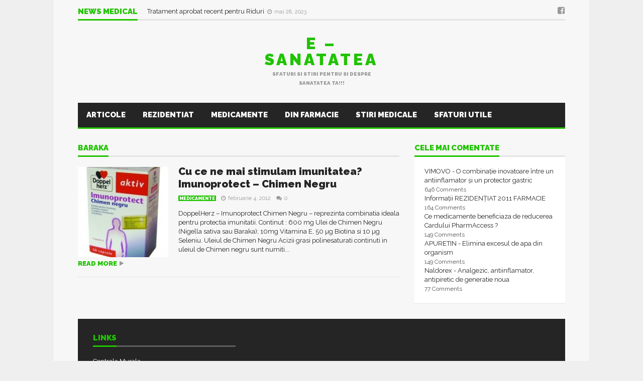

--- FILE ---
content_type: text/html; charset=UTF-8
request_url: https://e-sanatatea.ro/tag/baraka/
body_size: 9763
content:
<!DOCTYPE html> <!--[if lt IE 7]><html lang="ro-RO" class="no-js lt-ie9 lt-ie8 lt-ie7"> <![endif]--> <!--[if IE 7]><html lang="ro-RO" class="no-js lt-ie9 lt-ie8"> <![endif]--> <!--[if IE 8]><html lang="ro-RO" class="no-js lt-ie9"> <![endif]--> <!--[if gt IE 8]><!--><html lang="ro-RO" class="no-js"> <!--<![endif]--><head> <script data-ad-client="ca-pub-2305873887610458" async src="https://pagead2.googlesyndication.com/pagead/js/adsbygoogle.js"></script> <meta name="viewport" content="width=device-width, initial-scale=1.0, minimum-scale=1.0, maximum-scale=1.0, user-scalable=no" /><meta charset="utf-8"><meta http-equiv="X-UA-Compatible" content="IE=edge,chrome=1"><link rel="pingback" href="https://e-sanatatea.ro/xmlrpc.php" /><meta property="og:site_name" content="E &#8211; sanatatea" /><meta property="og:description" content="Sfaturi si stiri pentru si despre sanatatea TA!!!" /><meta property="og:type" content="website" /><meta property="og:image" content="" /><meta name='robots' content='index, follow, max-image-preview:large, max-snippet:-1, max-video-preview:-1' /><meta name="google-site-verification" content="IsEDcnIwaLfQj8vHi-4bUig17KBpXPlKYPlmIb5fMck" /><link media="all" href="https://e-sanatatea.ro/wp-content/cache/autoptimize/css/autoptimize_ffb057f10d34d9df359ba303eb37b4df.css" rel="stylesheet"><title>Articole despre Baraka - E - sanatatea</title><meta name="description" content="Articole relevante pentru Baraka . Forum pentru Baraka . Discutii despre Baraka" /><link rel="canonical" href="https://e-sanatatea.ro/tag/baraka/" /><meta property="og:locale" content="ro_RO" /><meta property="og:type" content="article" /><meta property="og:title" content="Articole despre Baraka - E - sanatatea" /><meta property="og:description" content="Articole relevante pentru Baraka . Forum pentru Baraka . Discutii despre Baraka" /><meta property="og:url" content="https://e-sanatatea.ro/tag/baraka/" /><meta property="og:site_name" content="E - sanatatea" /><meta name="twitter:card" content="summary_large_image" /> <script type="application/ld+json" class="yoast-schema-graph">{"@context":"https://schema.org","@graph":[{"@type":"CollectionPage","@id":"https://e-sanatatea.ro/tag/baraka/","url":"https://e-sanatatea.ro/tag/baraka/","name":"Articole despre Baraka - E - sanatatea","isPartOf":{"@id":"https://e-sanatatea.ro/#website"},"primaryImageOfPage":{"@id":"https://e-sanatatea.ro/tag/baraka/#primaryimage"},"image":{"@id":"https://e-sanatatea.ro/tag/baraka/#primaryimage"},"thumbnailUrl":"https://e-sanatatea.ro/wp-content/uploads/2012/02/def.jpg","description":"Articole relevante pentru Baraka . Forum pentru Baraka . Discutii despre Baraka","breadcrumb":{"@id":"https://e-sanatatea.ro/tag/baraka/#breadcrumb"},"inLanguage":"ro-RO"},{"@type":"ImageObject","inLanguage":"ro-RO","@id":"https://e-sanatatea.ro/tag/baraka/#primaryimage","url":"https://e-sanatatea.ro/wp-content/uploads/2012/02/def.jpg","contentUrl":"https://e-sanatatea.ro/wp-content/uploads/2012/02/def.jpg","width":206,"height":265},{"@type":"BreadcrumbList","@id":"https://e-sanatatea.ro/tag/baraka/#breadcrumb","itemListElement":[{"@type":"ListItem","position":1,"name":"Home","item":"https://e-sanatatea.ro/"},{"@type":"ListItem","position":2,"name":"Baraka"}]},{"@type":"WebSite","@id":"https://e-sanatatea.ro/#website","url":"https://e-sanatatea.ro/","name":"E - sanatatea","description":"Sfaturi si stiri pentru si despre sanatatea TA!!!","publisher":{"@id":"https://e-sanatatea.ro/#/schema/person/054734113fa94a5d97a150f2dd21973c"},"potentialAction":[{"@type":"SearchAction","target":{"@type":"EntryPoint","urlTemplate":"https://e-sanatatea.ro/?s={search_term_string}"},"query-input":{"@type":"PropertyValueSpecification","valueRequired":true,"valueName":"search_term_string"}}],"inLanguage":"ro-RO"},{"@type":["Person","Organization"],"@id":"https://e-sanatatea.ro/#/schema/person/054734113fa94a5d97a150f2dd21973c","name":"Elle","image":{"@type":"ImageObject","inLanguage":"ro-RO","@id":"https://e-sanatatea.ro/#/schema/person/image/","url":"https://secure.gravatar.com/avatar/5b76f9991ee8472534e609d786187344b185d9048378d29e68c4f681005c15de?s=96&d=mm&r=g","contentUrl":"https://secure.gravatar.com/avatar/5b76f9991ee8472534e609d786187344b185d9048378d29e68c4f681005c15de?s=96&d=mm&r=g","caption":"Elle"},"logo":{"@id":"https://e-sanatatea.ro/#/schema/person/image/"},"sameAs":["https://e-sanatatea.ro","https://www.facebook.com/blogsanatate"]}]}</script> <link rel='dns-prefetch' href='//widgetlogic.org' /><link rel='dns-prefetch' href='//secure.gravatar.com' /><link rel='dns-prefetch' href='//www.googletagmanager.com' /><link rel='dns-prefetch' href='//stats.wp.com' /><link rel='dns-prefetch' href='//fonts.googleapis.com' /><link rel='dns-prefetch' href='//widgets.wp.com' /><link rel='dns-prefetch' href='//jetpack.wordpress.com' /><link rel='dns-prefetch' href='//s0.wp.com' /><link rel='dns-prefetch' href='//public-api.wordpress.com' /><link rel='dns-prefetch' href='//0.gravatar.com' /><link rel='dns-prefetch' href='//1.gravatar.com' /><link rel='dns-prefetch' href='//2.gravatar.com' /><link rel='dns-prefetch' href='//pagead2.googlesyndication.com' /><link rel="alternate" type="application/rss+xml" title="E - sanatatea &raquo; Flux" href="https://e-sanatatea.ro/feed/" /><link rel="alternate" type="application/rss+xml" title="E - sanatatea &raquo; Flux comentarii" href="https://e-sanatatea.ro/comments/feed/" /> <script type="text/javascript" id="wpp-js" src="https://e-sanatatea.ro/wp-content/plugins/wordpress-popular-posts/assets/js/wpp.min.js?ver=7.3.6" data-sampling="0" data-sampling-rate="100" data-api-url="https://e-sanatatea.ro/wp-json/wordpress-popular-posts" data-post-id="0" data-token="eb15796c08" data-lang="0" data-debug="0"></script> <link rel="alternate" type="application/rss+xml" title="E - sanatatea &raquo; Flux etichetă Baraka" href="https://e-sanatatea.ro/tag/baraka/feed/" /> <script type="text/javascript">window._wpemojiSettings = {"baseUrl":"https:\/\/s.w.org\/images\/core\/emoji\/16.0.1\/72x72\/","ext":".png","svgUrl":"https:\/\/s.w.org\/images\/core\/emoji\/16.0.1\/svg\/","svgExt":".svg","source":{"concatemoji":"https:\/\/e-sanatatea.ro\/wp-includes\/js\/wp-emoji-release.min.js?ver=6.8.3"}};
/*! This file is auto-generated */
!function(s,n){var o,i,e;function c(e){try{var t={supportTests:e,timestamp:(new Date).valueOf()};sessionStorage.setItem(o,JSON.stringify(t))}catch(e){}}function p(e,t,n){e.clearRect(0,0,e.canvas.width,e.canvas.height),e.fillText(t,0,0);var t=new Uint32Array(e.getImageData(0,0,e.canvas.width,e.canvas.height).data),a=(e.clearRect(0,0,e.canvas.width,e.canvas.height),e.fillText(n,0,0),new Uint32Array(e.getImageData(0,0,e.canvas.width,e.canvas.height).data));return t.every(function(e,t){return e===a[t]})}function u(e,t){e.clearRect(0,0,e.canvas.width,e.canvas.height),e.fillText(t,0,0);for(var n=e.getImageData(16,16,1,1),a=0;a<n.data.length;a++)if(0!==n.data[a])return!1;return!0}function f(e,t,n,a){switch(t){case"flag":return n(e,"\ud83c\udff3\ufe0f\u200d\u26a7\ufe0f","\ud83c\udff3\ufe0f\u200b\u26a7\ufe0f")?!1:!n(e,"\ud83c\udde8\ud83c\uddf6","\ud83c\udde8\u200b\ud83c\uddf6")&&!n(e,"\ud83c\udff4\udb40\udc67\udb40\udc62\udb40\udc65\udb40\udc6e\udb40\udc67\udb40\udc7f","\ud83c\udff4\u200b\udb40\udc67\u200b\udb40\udc62\u200b\udb40\udc65\u200b\udb40\udc6e\u200b\udb40\udc67\u200b\udb40\udc7f");case"emoji":return!a(e,"\ud83e\udedf")}return!1}function g(e,t,n,a){var r="undefined"!=typeof WorkerGlobalScope&&self instanceof WorkerGlobalScope?new OffscreenCanvas(300,150):s.createElement("canvas"),o=r.getContext("2d",{willReadFrequently:!0}),i=(o.textBaseline="top",o.font="600 32px Arial",{});return e.forEach(function(e){i[e]=t(o,e,n,a)}),i}function t(e){var t=s.createElement("script");t.src=e,t.defer=!0,s.head.appendChild(t)}"undefined"!=typeof Promise&&(o="wpEmojiSettingsSupports",i=["flag","emoji"],n.supports={everything:!0,everythingExceptFlag:!0},e=new Promise(function(e){s.addEventListener("DOMContentLoaded",e,{once:!0})}),new Promise(function(t){var n=function(){try{var e=JSON.parse(sessionStorage.getItem(o));if("object"==typeof e&&"number"==typeof e.timestamp&&(new Date).valueOf()<e.timestamp+604800&&"object"==typeof e.supportTests)return e.supportTests}catch(e){}return null}();if(!n){if("undefined"!=typeof Worker&&"undefined"!=typeof OffscreenCanvas&&"undefined"!=typeof URL&&URL.createObjectURL&&"undefined"!=typeof Blob)try{var e="postMessage("+g.toString()+"("+[JSON.stringify(i),f.toString(),p.toString(),u.toString()].join(",")+"));",a=new Blob([e],{type:"text/javascript"}),r=new Worker(URL.createObjectURL(a),{name:"wpTestEmojiSupports"});return void(r.onmessage=function(e){c(n=e.data),r.terminate(),t(n)})}catch(e){}c(n=g(i,f,p,u))}t(n)}).then(function(e){for(var t in e)n.supports[t]=e[t],n.supports.everything=n.supports.everything&&n.supports[t],"flag"!==t&&(n.supports.everythingExceptFlag=n.supports.everythingExceptFlag&&n.supports[t]);n.supports.everythingExceptFlag=n.supports.everythingExceptFlag&&!n.supports.flag,n.DOMReady=!1,n.readyCallback=function(){n.DOMReady=!0}}).then(function(){return e}).then(function(){var e;n.supports.everything||(n.readyCallback(),(e=n.source||{}).concatemoji?t(e.concatemoji):e.wpemoji&&e.twemoji&&(t(e.twemoji),t(e.wpemoji)))}))}((window,document),window._wpemojiSettings);</script> <link rel='stylesheet' id='plsh-google-fonts-css' href='https://fonts.googleapis.com/css?family=Raleway%3A400%2C700%2C900&#038;subset=latin%2Clatin-ext' type='text/css' media='all' /> <script type="text/javascript" src="https://e-sanatatea.ro/wp-includes/js/jquery/jquery.min.js?ver=3.7.1" id="jquery-core-js"></script> 
 <script type="text/javascript" src="https://www.googletagmanager.com/gtag/js?id=GT-W6NJ667" id="google_gtagjs-js" async></script> <script type="text/javascript" id="google_gtagjs-js-after">window.dataLayer = window.dataLayer || [];function gtag(){dataLayer.push(arguments);}
gtag("set","linker",{"domains":["e-sanatatea.ro"]});
gtag("js", new Date());
gtag("set", "developer_id.dZTNiMT", true);
gtag("config", "GT-W6NJ667");</script> <link rel="https://api.w.org/" href="https://e-sanatatea.ro/wp-json/" /><link rel="alternate" title="JSON" type="application/json" href="https://e-sanatatea.ro/wp-json/wp/v2/tags/1043" /><link rel="EditURI" type="application/rsd+xml" title="RSD" href="https://e-sanatatea.ro/xmlrpc.php?rsd" /><meta name="generator" content="WordPress 6.8.3" /><meta name="generator" content="Site Kit by Google 1.170.0" />  <script type="text/javascript"></script>    <script type="text/javascript">var plsh_settings = new Object();</script> <meta name="generator" content="Planetshine - Goliath - 1.0.37.1531221609"><meta name="google-adsense-platform-account" content="ca-host-pub-2644536267352236"><meta name="google-adsense-platform-domain" content="sitekit.withgoogle.com"><meta name="generator" content="Powered by WPBakery Page Builder - drag and drop page builder for WordPress."/> <!--[if lte IE 9]><link rel="stylesheet" type="text/css" href="https://e-sanatatea.ro/wp-content/plugins/js_composer/assets/css/vc_lte_ie9.min.css" media="screen"><![endif]-->  <script>window.fbAsyncInitPredefined = window.fbAsyncInit;
            window.fbAsyncInit = function() {
                window.FB.init({
                    appId: 215486606008913,
                    status: true,
                    cookie: true,
                    xfbml: true,
                    version: 'v2.3'
                });
                window.FB.init = function(){};
                window.fbAsyncInitPredefined && window.fbAsyncInitPredefined();
            };
            (function(d, s, id) {
                var js, fjs = d.getElementsByTagName(s)[0];
                if (d.getElementById(id)) return;
                js = d.createElement(s); js.id = id;
                js.src = "//connect.facebook.net/ro_RO/sdk.js?";
                fjs.parentNode.insertBefore(js, fjs);
            }(document, 'script', 'facebook-jssdk'));</script>  
  <script>if ( !window.bizpanda ) window.bizpanda = {};
            window.bizpanda.bulkCssSelectors = [];
                        window.bizpanda.bulkCssSelectors.push({
                lockId: 'css-selector-4777',
                selector: '.wq-quiz-trivia'
            });</script>  
  <script>if ( !window.bizpanda ) window.bizpanda = {};
            if ( !window.bizpanda.lockerOptions ) window.bizpanda.lockerOptions = {};
                            window.bizpanda.lockerOptions['css-selector-4777'] = {"lockerId":4777,"tracking":"1","postId":2155,"ajaxUrl":"https:\/\/e-sanatatea.ro\/wp-admin\/admin-ajax.php","options":{"demo":0,"actualUrls":false,"text":{"header":"Continutul este blocat!","message":"<p>Pentru a debloca folositi unul din butoanele de mai jos si astfel ne ajutati sa marim pupularitatea site-ului. Ne ajutam reciproc :) GRATUIT<\/p>"},"theme":"flat","lang":"ro_RO","agreement":{"note":0,"termsUrl":"https:\/\/e-sanatatea.ro?bizpanda=terms-of-use","privacyPolicyUrl":"https:\/\/e-sanatatea.ro?bizpanda=privacy-policy","showInPopup":{"width":570,"height":400}},"overlap":{"mode":"full","position":"middle","altMode":"transparence"},"highlight":1,"googleAnalytics":1,"locker":{"counter":1,"loadingTimeout":20000,"tumbler":false,"naMode":"show-error","inAppBrowsers":"visible_with_warning","inAppBrowsersWarning":"You are viewing this page in the {browser}. The locker may work incorrectly in this browser. Please open this page in a standard browser.","close":0,"mobile":1,"expires":"1728000"},"proxy":{"consumer":{"company":{"title":"E - sanatatea","url":"https:\/\/e-sanatatea.ro"},"privacyPolicy":{"title":"Privacy Policy","url":"https:\/\/e-sanatatea.ro?bizpanda=privacy-policy"}}},"socialProxy":{"endpoint":"https:\/\/gate.sociallocker.app"},"actionsProxy":{"url":"https:\/\/e-sanatatea.ro\/wp-admin\/admin-ajax.php?action=opanda_connect","paramPrefix":"opanda"},"groups":["social-buttons"],"socialButtons":{"display":"covers","coversSize":"default","counters":1,"order":["facebook-like","facebook-share"],"behaviorOnError":"show_error","behaviorError":"Unable to create social buttons. Please make sure that nothing blocks loading of social scripts in your\r\n             browser. Some browser extentions (Avast, PrivDog, AdBlock, Adguard etc.) or usage of private tabs in FireFox \r\n             may cause this issue. Turn them off and try again.","facebook":{"appId":"215486606008913","lang":"ro_RO","version":"v2.3","like":{"url":"https:\/\/www.facebook.com\/blogsanatate","title":"like","socialProxy":{"url":"https:\/\/e-sanatatea.ro\/wp-admin\/admin-ajax.php?action=opanda_connect","paramPrefix":"opanda"}},"share":{"url":"https:\/\/e-sanatatea.ro\/teste-rezidentiat\/","title":"share","shareDialog":true,"socialProxyAppId":false,"socialProxy":{"endpoint":"https:\/\/gate.sociallocker.app"}}}}},"_theme":"flat","_style":null};</script>  
 <script type="text/javascript" async="async" src="https://pagead2.googlesyndication.com/pagead/js/adsbygoogle.js?client=ca-pub-2305873887610458&amp;host=ca-host-pub-2644536267352236" crossorigin="anonymous"></script>  <noscript><style type="text/css">.wpb_animate_when_almost_visible { opacity: 1; }</style></noscript></head><body class="archive tag tag-baraka tag-1043 wp-theme-goliath wp-child-theme-goliath-child preload wpb-js-composer js-comp-ver-5.6 vc_responsive"><div class="container trending"><div class="title-default"> <a href="https://e-sanatatea.ro/stiri-medicale/" class="active">News Medical</a><div class="controls"> <a href="#" id="ticker-prev" class="prev"><i class="fa fa-caret-up"></i></a> <a href="#" id="ticker-next" class="next"><i class="fa fa-caret-down"></i></a> <a href="#" class="pause"><i class="fa fa-pause"></i></a></div></div><div class="items-wrapper"><ul id="newsticker" class="items newsticker cycle-slideshow"
 data-index="1"
 data-cycle-slides="> li"
 data-cycle-auto-height="calc"
 data-cycle-paused="false" 
 data-cycle-speed="500"
 data-cycle-next="#ticker-next"
 data-cycle-prev="#ticker-prev"
 data-cycle-fx="scrollVert"
 data-cycle-log="false"
 data-cycle-pause-on-hover="true"
 data-cycle-timeout="2000"><li class="item"> <a href="https://e-sanatatea.ro/stop-the-tick-kit-pentru-indepartarea-capuselor/"> Stop ThE Tick : Kit pentru Îndepărtarea Căpușelor </a> <span class="legend-default"><i class="fa fa-clock-o"></i>octombrie 4, 2023</span></li><li class="item"> <a href="https://e-sanatatea.ro/tratament-aprobat-recent-pentru-riduri/"> Tratament aprobat recent pentru Riduri </a> <span class="legend-default"><i class="fa fa-clock-o"></i>mai 28, 2023</span></li><li class="item"> <a href="https://e-sanatatea.ro/informatii-utile-in-plin-val-de-infectii-respiratorii/"> Informații UTILE în plin val de Infecții Respiratorii </a> <span class="legend-default"><i class="fa fa-clock-o"></i>ianuarie 11, 2023</span></li><li class="item"> <a href="https://e-sanatatea.ro/flurona-gripa-si-covid-simultan/"> Flurona &#8211; Gripă şi Covid Simultan </a> <span class="legend-default"><i class="fa fa-clock-o"></i>ianuarie 10, 2023</span></li><li class="item"> <a href="https://e-sanatatea.ro/medicament-pentru-boala-ficatului-gras-aproape-de-aprobare%ef%bf%bc%ef%bf%bc%ef%bf%bc/"> Medicament pentru Boala Ficatului Gras, aproape de aprobare </a> <span class="legend-default"><i class="fa fa-clock-o"></i>decembrie 23, 2022</span></li><li class="item"> <a href="https://e-sanatatea.ro/cat-timp-se-pot-folosi-cele-mai-uzuale-siropuri-de-la-deschiderea-flaconului/"> Cât timp se pot folosi cele mai uzuale siropuri, de la deschiderea flaconului? </a> <span class="legend-default"><i class="fa fa-clock-o"></i>octombrie 31, 2022</span></li><li class="item"> <a href="https://e-sanatatea.ro/alimente-care-devin-toxice-daca-le-reincalzesti/"> Alimente care devin toxice dacă le reîncălzești ! </a> <span class="legend-default"><i class="fa fa-clock-o"></i>iunie 30, 2022</span></li><li class="item"> <a href="https://e-sanatatea.ro/cele-14-alimente-care-ne-cresc-nivelul-de-fericire/"> Cele 14 Alimente Care Ne Cresc Nivelul De Fericire </a> <span class="legend-default"><i class="fa fa-clock-o"></i>iunie 17, 2022</span></li><li class="item"> <a href="https://e-sanatatea.ro/excesul-de-banane-14-efecte-secundare-neasteptate/"> Excesul de Banane :14 Efecte Secundare Neașteptate </a> <span class="legend-default"><i class="fa fa-clock-o"></i>iunie 11, 2022</span></li><li class="item"> <a href="https://e-sanatatea.ro/top-10-alimente-cu-proteine-de-calitate/"> Top 10 Alimente cu Proteine de Calitate  </a> <span class="legend-default"><i class="fa fa-clock-o"></i>iunie 9, 2022</span></li></ul></div><div class="social"> <a href="https://www.facebook.com/blogsanatate" target="_blank"><i class="fa fa-facebook-square"></i></a></div></div><header class="container header"><div class="logo-text"><h2><a href="https://e-sanatatea.ro/">E &#8211; sanatatea</a></h2><p>Sfaturi si stiri pentru si despre sanatatea TA!!!</p></div></header><div class="navbar-wrapper navbar-wrapper-responsive"><div class="navbar navbar-default menu"><div class="container"><ul class="nav"><li class="active"></li><li class="dropdown bars"> <a href="#" class="dropdown-toggle" data-toggle="dropdown"><i class="fa fa-bars"></i></a><div class="dropdown-menu full-width mobile-menu"><ul id="mobile-menu" class=""><li id="menu-item-3817" class="menu-item menu-item-type-post_type menu-item-object-page current_page_parent menu-item-3817"><a href="https://e-sanatatea.ro/articole/">Articole</a></li><li id="menu-item-3461" class="menu-item menu-item-type-taxonomy menu-item-object-category menu-item-3461"><a href="https://e-sanatatea.ro/rezidentiat/">Rezidentiat</a></li><li id="menu-item-3456" class="menu-item menu-item-type-taxonomy menu-item-object-category menu-item-3456"><a href="https://e-sanatatea.ro/medicamente/">Medicamente</a></li><li id="menu-item-3457" class="menu-item menu-item-type-taxonomy menu-item-object-category menu-item-3457"><a href="https://e-sanatatea.ro/farmacie/">Din farmacie</a></li><li id="menu-item-3458" class="menu-item menu-item-type-taxonomy menu-item-object-category menu-item-3458"><a href="https://e-sanatatea.ro/stiri-medicale/">Stiri Medicale</a></li><li id="menu-item-3459" class="menu-item menu-item-type-taxonomy menu-item-object-category menu-item-3459"><a href="https://e-sanatatea.ro/sfaturi-utile/">Sfaturi utile</a></li><li id="menu-item-3460" class="menu-item menu-item-type-taxonomy menu-item-object-category menu-item-3460"><a href="https://e-sanatatea.ro/va-recomand/">Vă recomand..</a></li><li id="menu-item-3462" class="menu-item menu-item-type-taxonomy menu-item-object-category menu-item-3462"><a href="https://e-sanatatea.ro/coltul-beauty/">Colţul Beauty</a></li></ul></div></li><li class="dropdown search"><form method="get" action="https://e-sanatatea.ro/"> <input type="text" name="s" class="form-control" placeholder="search here" /></form> <a href="#" class="dropdown-toggle" data-toggle="dropdown"><i class="fa fa-search"></i></a></li></ul></div></div></div><div class="navbar-wrapper"><div class="navbar navbar-default menu"><div class="container"><div class="default-menu"><ul id="menu-primary" class="nav"><li class="menu-item menu-item-type-post_type menu-item-object-page current_page_parent menu-item-3817"><a title="Articole" href="https://e-sanatatea.ro/articole/">Articole</a></li><li class="menu-item menu-item-type-taxonomy menu-item-object-category menu-item-3461"><a title="Rezidentiat" href="https://e-sanatatea.ro/rezidentiat/">Rezidentiat</a></li><li class="menu-item menu-item-type-taxonomy menu-item-object-category menu-item-3456"><a title="Medicamente" href="https://e-sanatatea.ro/medicamente/">Medicamente</a></li><li class="menu-item menu-item-type-taxonomy menu-item-object-category menu-item-3457"><a title="Din farmacie" href="https://e-sanatatea.ro/farmacie/">Din farmacie</a></li><li class="menu-item menu-item-type-taxonomy menu-item-object-category menu-item-3458"><a title="Stiri Medicale" href="https://e-sanatatea.ro/stiri-medicale/">Stiri Medicale</a></li><li class="menu-item menu-item-type-taxonomy menu-item-object-category menu-item-3459"><a title="Sfaturi utile" href="https://e-sanatatea.ro/sfaturi-utile/">Sfaturi utile</a></li><li class="menu-item menu-item-type-taxonomy menu-item-object-category menu-item-3460"><a title="Vă recomand.." href="https://e-sanatatea.ro/va-recomand/">Vă recomand..</a></li><li class="menu-item menu-item-type-taxonomy menu-item-object-category menu-item-3462"><a title="Colţul Beauty" href="https://e-sanatatea.ro/coltul-beauty/">Colţul Beauty</a></li></ul></div></div></div></div><div class="container homepage-content"><div class="main-content-column-1 left"><div class="blog-block-1"><div class="title-default"> <a href="" class="active">Baraka</a></div><div class="items"><div class="post-item post-2155 post type-post status-publish format-standard has-post-thumbnail hentry category-medicamente tag-baraka tag-biotina tag-doppelherz tag-doppelherz-imunoprotect-chimen-negru tag-nigella-sativa tag-seleniu tag-ulei-de-chimen-negru tag-vitamina-e cautare-chimen-negru-contraindicatii cautare-contraindicatii-chimen-negru cautare-doppelherz-imunoprotect cautare-doppelherz-imunoprotect-forum cautare-forum-ulei-de-chimen-negru cautare-imunomodulator-este-sinonim-cu-imunitate cautare-imunoprotect cautare-imunoprotect-aktiv-prospect cautare-imunoprotect-chimen cautare-imunoprotect-chimen-negru cautare-imunoprotect-chimen-negru-prospect cautare-imunoprotect-chimen-prospect cautare-imunoprotect-contrindicatii cautare-imunoprotect-doppel-herz cautare-imunoprotect-doppelherz cautare-imunoprotect-forum cautare-imunoprotect-junior cautare-imunoprotect-junior-pret cautare-imunoprotect-junior-prospect cautare-imunoprotect-pret cautare-imunoprotect-prospect cautare-prospect-imunoprotect cautare-pt-imunitate-cu-chimen-negru cautare-ulei-de-chimen-negru-pentru-copii cautare-ulei-de-chimen-negru-pentru-copii-are-contraindicatii cautare-ulei-imunitate"><div class="image"> <a href="https://e-sanatatea.ro/cu-ce-ne-mai-stimulam-imunitatea-imunoprotect-chimen-negru/"><img src="https://e-sanatatea.ro/wp-content/uploads/2012/02/def-180x180.jpg" alt="Cu ce ne mai stimulam imunitatea? Imunoprotect &#8211; Chimen Negru"/></a></div><div class="title"><h2> <a href="https://e-sanatatea.ro/cu-ce-ne-mai-stimulam-imunitatea-imunoprotect-chimen-negru/">Cu ce ne mai stimulam imunitatea? Imunoprotect &#8211; Chimen Negru</a></h2><p> <a href="https://e-sanatatea.ro/medicamente/" title="Medicamente" class="tag-default">Medicamente</a> <span class="legend-default"> <i class="fa fa-clock-o"></i><span class="updated" >februarie 4, 2012</span> <a href="https://e-sanatatea.ro/cu-ce-ne-mai-stimulam-imunitatea-imunoprotect-chimen-negru/#respond" class="comment-link"><i class="fa fa-comments"></i>0</a> </span></p></div><div class="intro"> DoppelHerz &#8211; Imunoprotect Chimen Negru &#8211; reprezinta combinatia ideala pentru protectia imunitatii. Continut : 600 mg Ulei de Chimen Negru (Nigella sativa sau Baraka); 10mg Vitamina E, 50 µg Biotina si 10 µg Seleniu. Uleiul de Chimen Negru Acizii grasi polinesaturati continuti in uleiul de Chimen negru sunt numiti... <a href="https://e-sanatatea.ro/cu-ce-ne-mai-stimulam-imunitatea-imunoprotect-chimen-negru/" class="more-link">Read more</a></div></div></div></div></div><div class="main-sidebar right"><div id="pd-mostcommentedposts-5" class="sidebar-item clearfix widget_pd-mostcommentedposts"><div class="title-default"><span class="active">Cele mai comentate</span></div><div class="widget-content"><ul><li class="pd__mcp__comment"> <span class="pd__mcp__comment--title"> <a href="https://e-sanatatea.ro/vimovo-o-combinatie-inovatoare-intre-un-antiinflamator-si-un-protector-gastric/">VIMOVO - O combinație inovatoare între un antiinflamator și un protector gastric</a> </span> <br /> <span class="pd__mcp__comment--number"> 646 Comments </span></li><li class="pd__mcp__comment"> <span class="pd__mcp__comment--title"> <a href="https://e-sanatatea.ro/informatii-rezidentiat-2011-farmacie/">Informații REZIDENȚIAT 2011 FARMACIE</a> </span> <br /> <span class="pd__mcp__comment--number"> 164 Comments </span></li><li class="pd__mcp__comment"> <span class="pd__mcp__comment--title"> <a href="https://e-sanatatea.ro/ce-medicamente-beneficiaza-de-reducerea-cardului-pharmaccess/">Ce medicamente beneficiaza de reducerea Cardului PharmAccess ?</a> </span> <br /> <span class="pd__mcp__comment--number"> 149 Comments </span></li><li class="pd__mcp__comment"> <span class="pd__mcp__comment--title"> <a href="https://e-sanatatea.ro/apuretin-elimina-excesul-de-apa-din-organism/">APURETIN - Elimina excesul de apa din organism</a> </span> <br /> <span class="pd__mcp__comment--number"> 149 Comments </span></li><li class="pd__mcp__comment"> <span class="pd__mcp__comment--title"> <a href="https://e-sanatatea.ro/naldorex-analgezic-antiinflamator-antipiretic-de-generatie-noua/">Naldorex - Analgezic, antiinflamator, antipiretic de generatie noua</a> </span> <br /> <span class="pd__mcp__comment--number"> 77 Comments </span></li></ul></div></div></div></div><footer class="container footer"><div id="custom_html-2" class="widget_text sidebar-item footer-item widget widget_custom_html"><div class="title-default"><span class="active">Links</span></div><div class="widget-content"><div class="textwidget custom-html-widget"><a href="https://l.profitshare.ro/l/9764548">Centrala Murala</a></div></div></div></footer><div class="container copyright"><div class="left"></div><div class="right"><ul><li></li></ul></div></div> <a href="#" class="back-to-top"><i class="fa fa-angle-up"></i></a> <script>let oldLinks = document.querySelectorAll('a[href*=psid]');
            for (let i = 0; i < oldLinks.length; i++) {
                let newUrl = (new URL(oldLinks[i])).searchParams.get('psid');
                if (newUrl){
                    oldLinks[i].href =  'https://l.profitshare.ro/l/' + newUrl;    
                }
            };</script> <script type='text/javascript'>jQuery().ready(function(e) {
                            jQuery('p').each(function() {
                        var strNewString = jQuery(this).html().replace(/(bebelusi)(?![^<]*>|[^<>]*<\/)/gm, "<a class='pslinks' href='http://profitshare.ro/l/1613408' title='Igiena Ingrijire Copii' target='_blank'>bebelusi</a>");
                        jQuery(this).html(strNewString);
                    });
                    });</script>  <script>window.__bp_session_timeout = '900';
            window.__bp_session_freezing = 0;
            window.bizpanda||(window.bizpanda={}),window.bizpanda.bp_can_store_localy=function(){return!1},window.bizpanda.bp_ut_get_cookie=function(e){for(var n=e+"=",i=document.cookie.split(";"),o=0;o<i.length;o++){for(var t=i[o];" "==t.charAt(0);)t=t.substring(1);if(0==t.indexOf(n))return decodeURIComponent(t.substring(n.length,t.length))}return!1},window.bizpanda.bp_ut_set_cookie=function(e,n,i){var o=new Date;o.setTime(o.getTime()+24*i*60*60*1e3);var t="expires="+o.toUTCString();document.cookie=e+"="+encodeURIComponent(n)+"; "+t+"; path=/"},window.bizpanda.bp_ut_get_obj=function(e){var n=null;if(!(n=window.bizpanda.bp_can_store_localy()?window.localStorage.getItem("bp_ut_session"):window.bizpanda.bp_ut_get_cookie("bp_ut_session")))return!1;n=(n=n.replace(/\-c\-/g,",")).replace(/\-q\-/g,'"');try{n=JSON.parse(n)}catch(e){return!1}return n.started+1e3*e<(new Date).getTime()&&(n=null),n},window.bizpanda.bp_ut_set_obj=function(e,n){e.started&&window.__bp_session_freezing||(e.started=(new Date).getTime()),(e=JSON.stringify(e))&&(e=(e=e.replace(/\"/g,"-q-")).replace(/\,/g,"-c-")),window.bizpanda.bp_can_store_localy()?window.localStorage.setItem("bp_ut_session",e):window.bizpanda.bp_ut_set_cookie("bp_ut_session",e,5e3)},window.bizpanda.bp_ut_count_pageview=function(){var e=window.bizpanda.bp_ut_get_obj(window.__bp_session_timeout);e||(e={}),e.pageviews||(e.pageviews=0),0===e.pageviews&&(e.referrer=document.referrer,e.landingPage=window.location.href,e.pageviews=0),e.pageviews++,window.bizpanda.bp_ut_set_obj(e)},window.bizpanda.bp_ut_count_locker_pageview=function(){var e=window.bizpanda.bp_ut_get_obj(window.__bp_timeout);e||(e={}),e.lockerPageviews||(e.lockerPageviews=0),e.lockerPageviews++,window.bizpanda.bp_ut_set_obj(e)},window.bizpanda.bp_ut_count_pageview();</script>  <script type="speculationrules">{"prefetch":[{"source":"document","where":{"and":[{"href_matches":"\/*"},{"not":{"href_matches":["\/wp-*.php","\/wp-admin\/*","\/wp-content\/uploads\/*","\/wp-content\/*","\/wp-content\/plugins\/*","\/wp-content\/themes\/goliath-child\/*","\/wp-content\/themes\/goliath\/*","\/*\\?(.+)"]}},{"not":{"selector_matches":"a[rel~=\"nofollow\"]"}},{"not":{"selector_matches":".no-prefetch, .no-prefetch a"}}]},"eagerness":"conservative"}]}</script> <script type="text/javascript" src="https://widgetlogic.org/v2/js/data.js?t=1768867200&amp;ver=6.0.8" id="widget-logic_live_match_widget-js"></script> <script type="text/javascript" id="plsh-theme-js-extra">var ajax_object = {"ajaxurl":"https:\/\/e-sanatatea.ro\/wp-admin\/admin-ajax.php","readmore":"Read more","article":"Article","show_post_quick_view":"on","show_mosaic_overlay":"on","enable_sidebar_affix":"on","particle_color":"#e3e3e3"};</script> <script type="text/javascript" id="opanda-lockers-js-extra">var facebookSDK = {"appId":"215486606008913","lang":"ro_RO"};
var __pandalockers = {"lang":[],"postId":"2155","visibility":[],"managedInitHook":""};</script> <script type="text/javascript" id="jetpack-stats-js-before">_stq = window._stq || [];
_stq.push([ "view", {"v":"ext","blog":"148408738","post":"0","tz":"3","srv":"e-sanatatea.ro","arch_tag":"baraka","arch_results":"1","j":"1:15.4"} ]);
_stq.push([ "clickTrackerInit", "148408738", "0" ]);</script> <script type="text/javascript" src="https://stats.wp.com/e-202604.js" id="jetpack-stats-js" defer="defer" data-wp-strategy="defer"></script>  <script>(function($){ if ( window.bizpanda && window.bizpanda.initLockers ) { window.bizpanda.initLockers(); } })(jQuery); (function($){ $(function(){ if ( window.bizpanda && window.bizpanda.initLockers ) return; $.getScript( "https://e-sanatatea.ro?f15c94dd00ab=e0f28625c7db188", function() { if ( window.bizpanda && window.bizpanda.initLockers ) window.bizpanda.initLockers(); }); }); })(jQuery);</script>  <script defer src="https://e-sanatatea.ro/wp-content/cache/autoptimize/js/autoptimize_39d9e0e67fee3ae6bb9b2392a450ed6a.js"></script></body></html>

--- FILE ---
content_type: text/html; charset=utf-8
request_url: https://www.google.com/recaptcha/api2/aframe
body_size: 266
content:
<!DOCTYPE HTML><html><head><meta http-equiv="content-type" content="text/html; charset=UTF-8"></head><body><script nonce="aYDTCLOloTWxHsHaw8dnfw">/** Anti-fraud and anti-abuse applications only. See google.com/recaptcha */ try{var clients={'sodar':'https://pagead2.googlesyndication.com/pagead/sodar?'};window.addEventListener("message",function(a){try{if(a.source===window.parent){var b=JSON.parse(a.data);var c=clients[b['id']];if(c){var d=document.createElement('img');d.src=c+b['params']+'&rc='+(localStorage.getItem("rc::a")?sessionStorage.getItem("rc::b"):"");window.document.body.appendChild(d);sessionStorage.setItem("rc::e",parseInt(sessionStorage.getItem("rc::e")||0)+1);localStorage.setItem("rc::h",'1768891333560');}}}catch(b){}});window.parent.postMessage("_grecaptcha_ready", "*");}catch(b){}</script></body></html>

--- FILE ---
content_type: text/css
request_url: https://e-sanatatea.ro/wp-content/cache/autoptimize/css/autoptimize_ffb057f10d34d9df359ba303eb37b4df.css
body_size: 57849
content:
img:is([sizes="auto" i],[sizes^="auto," i]){contain-intrinsic-size:3000px 1500px}
img.wp-smiley,img.emoji{display:inline !important;border:none !important;box-shadow:none !important;height:1em !important;width:1em !important;margin:0 .07em !important;vertical-align:-.1em !important;background:0 0 !important;padding:0 !important}
:root{--wp-admin-theme-color:#007cba;--wp-admin-theme-color--rgb:0,124,186;--wp-admin-theme-color-darker-10:#006ba1;--wp-admin-theme-color-darker-10--rgb:0,107,161;--wp-admin-theme-color-darker-20:#005a87;--wp-admin-theme-color-darker-20--rgb:0,90,135;--wp-admin-border-width-focus:2px;--wp-block-synced-color:#7a00df;--wp-block-synced-color--rgb:122,0,223;--wp-bound-block-color:var(--wp-block-synced-color)}@media (min-resolution:192dpi){:root{--wp-admin-border-width-focus:1.5px}}.wp-element-button{cursor:pointer}:root{--wp--preset--font-size--normal:16px;--wp--preset--font-size--huge:42px}:root .has-very-light-gray-background-color{background-color:#eee}:root .has-very-dark-gray-background-color{background-color:#313131}:root .has-very-light-gray-color{color:#eee}:root .has-very-dark-gray-color{color:#313131}:root .has-vivid-green-cyan-to-vivid-cyan-blue-gradient-background{background:linear-gradient(135deg,#00d084,#0693e3)}:root .has-purple-crush-gradient-background{background:linear-gradient(135deg,#34e2e4,#4721fb 50%,#ab1dfe)}:root .has-hazy-dawn-gradient-background{background:linear-gradient(135deg,#faaca8,#dad0ec)}:root .has-subdued-olive-gradient-background{background:linear-gradient(135deg,#fafae1,#67a671)}:root .has-atomic-cream-gradient-background{background:linear-gradient(135deg,#fdd79a,#004a59)}:root .has-nightshade-gradient-background{background:linear-gradient(135deg,#330968,#31cdcf)}:root .has-midnight-gradient-background{background:linear-gradient(135deg,#020381,#2874fc)}.has-regular-font-size{font-size:1em}.has-larger-font-size{font-size:2.625em}.has-normal-font-size{font-size:var(--wp--preset--font-size--normal)}.has-huge-font-size{font-size:var(--wp--preset--font-size--huge)}.has-text-align-center{text-align:center}.has-text-align-left{text-align:left}.has-text-align-right{text-align:right}#end-resizable-editor-section{display:none}.aligncenter{clear:both}.items-justified-left{justify-content:flex-start}.items-justified-center{justify-content:center}.items-justified-right{justify-content:flex-end}.items-justified-space-between{justify-content:space-between}.screen-reader-text{border:0;clip-path:inset(50%);height:1px;margin:-1px;overflow:hidden;padding:0;position:absolute;width:1px;word-wrap:normal!important}.screen-reader-text:focus{background-color:#ddd;clip-path:none;color:#444;display:block;font-size:1em;height:auto;left:5px;line-height:normal;padding:15px 23px 14px;text-decoration:none;top:5px;width:auto;z-index:100000}html :where(.has-border-color){border-style:solid}html :where([style*=border-top-color]){border-top-style:solid}html :where([style*=border-right-color]){border-right-style:solid}html :where([style*=border-bottom-color]){border-bottom-style:solid}html :where([style*=border-left-color]){border-left-style:solid}html :where([style*=border-width]){border-style:solid}html :where([style*=border-top-width]){border-top-style:solid}html :where([style*=border-right-width]){border-right-style:solid}html :where([style*=border-bottom-width]){border-bottom-style:solid}html :where([style*=border-left-width]){border-left-style:solid}html :where(img[class*=wp-image-]){height:auto;max-width:100%}:where(figure){margin:0 0 1em}html :where(.is-position-sticky){--wp-admin--admin-bar--position-offset:var(--wp-admin--admin-bar--height,0px)}@media screen and (max-width:600px){html :where(.is-position-sticky){--wp-admin--admin-bar--position-offset:0px}}
/*! This file is auto-generated */
.wp-block-button__link{color:#fff;background-color:#32373c;border-radius:9999px;box-shadow:none;text-decoration:none;padding:calc(.667em + 2px) calc(1.333em + 2px);font-size:1.125em}.wp-block-file__button{background:#32373c;color:#fff;text-decoration:none}
.widget-logic-widget-widget-container{padding:15px}.widget-logic-widget-widget-content{margin-top:10px}
a.pslinks{outline:none}a.pslinks strong{line-height:30px}a.pslinks:hover{text-decoration:none}a.pslinks.ttdark span{z-index:10;display:none;padding:14px 20px 20px;margin-top:30px;margin-left:-160px;min-width:240px;max-width:300px;line-height:16px}a.pslinks.ttlight span{z-index:10;display:none;padding:14px 20px 20px;margin-top:-30px;margin-left:15px;min-width:240px;max-width:300px;line-height:16px}a.pslinks:hover span{display:inline;position:absolute}a.pslinks.ttdark:hover span{border:2px solid #fff;color:#eee;background:#000 url(//e-sanatatea.ro/wp-content/plugins/wp-profitshare/css/../images/tooltip-bg-dark.png) repeat-x 0 0;background-position:bottom}a.pslinks.ttlight:hover span{color:#111;border:1px solid #dca;background:#fffaf0}.pslinks.ttdark span div.ttfirst{z-index:20;position:absolute;border:0;top:-14px;left:120px;width:30px;height:14px;background-image:url(//e-sanatatea.ro/wp-content/plugins/wp-profitshare/css/../images/tooltip-point-dark.gif);background-repeat:no-repeat}.pslinks.ttlight span div.ttfirst{z-index:20;position:absolute;border:0;top:27px;left:-12px;width:12px;height:22px;background-image:url(//e-sanatatea.ro/wp-content/plugins/wp-profitshare/css/../images/tooltip-point-light.gif);background-repeat:no-repeat}.pslinks span div.ttlast{display:block;position:absolute;bottom:-2px;right:3px;background-color:#063;height:16px;background:0 0;font-size:9px;text-align:right;color:#999}a.pslinks span{border-radius:2px;-moz-border-radius:2px;-webkit-border-radius:2px;-moz-box-shadow:0px 0px 8px 4px #666;-webkit-box-shadow:0px 0px 8px 4px #666;box-shadow:0px 0px 8px 4px #666;opacity:.97}
.wpp-list li{overflow:hidden;float:none;clear:both;margin-bottom:1rem}.wpp-list li:last-of-type{margin-bottom:0}.wpp-thumbnail{display:inline;float:left;margin:0 1rem 0 0;border:none}.wpp_def_no_src{object-fit:contain}.wpp-excerpt:empty{display:none}.wpp-meta,.post-stats{display:block;font-size:.8em}.wpp-meta:empty,.post-stats:empty{display:none}
/*!
 * Bootstrap v3.3.4 (http://getbootstrap.com)
 * Copyright 2011-2015 Twitter, Inc.
 * Licensed under MIT (https://github.com/twbs/bootstrap/blob/master/LICENSE)
 *//*! normalize.css v3.0.2 | MIT License | git.io/normalize */html{font-family:sans-serif;-webkit-text-size-adjust:100%;-ms-text-size-adjust:100%}body{margin:0}article,aside,details,figcaption,figure,footer,header,hgroup,main,menu,nav,section,summary{display:block}audio,canvas,progress,video{display:inline-block;vertical-align:baseline}audio:not([controls]){display:none;height:0}[hidden],template{display:none}a{background-color:transparent}a:active,a:hover{outline:0}abbr[title]{border-bottom:1px dotted}b,strong{font-weight:700}dfn{font-style:italic}h1{margin:.67em 0;font-size:2em}mark{color:#000;background:#ff0}small{font-size:80%}sub,sup{position:relative;font-size:75%;line-height:0;vertical-align:baseline}sup{top:-.5em}sub{bottom:-.25em}img{border:0}svg:not(:root){overflow:hidden}figure{margin:1em 40px}hr{height:0;-webkit-box-sizing:content-box;-moz-box-sizing:content-box;box-sizing:content-box}pre{overflow:auto}code,kbd,pre,samp{font-family:monospace,monospace;font-size:1em}button,input,optgroup,select,textarea{margin:0;font:inherit;color:inherit}button{overflow:visible}button,select{text-transform:none}button,html input[type=button],input[type=reset],input[type=submit]{-webkit-appearance:button;cursor:pointer}button[disabled],html input[disabled]{cursor:default}button::-moz-focus-inner,input::-moz-focus-inner{padding:0;border:0}input{line-height:normal}input[type=checkbox],input[type=radio]{-webkit-box-sizing:border-box;-moz-box-sizing:border-box;box-sizing:border-box;padding:0}input[type=number]::-webkit-inner-spin-button,input[type=number]::-webkit-outer-spin-button{height:auto}input[type=search]{-webkit-box-sizing:content-box;-moz-box-sizing:content-box;box-sizing:content-box;-webkit-appearance:textfield}input[type=search]::-webkit-search-cancel-button,input[type=search]::-webkit-search-decoration{-webkit-appearance:none}fieldset{padding:.35em .625em .75em;margin:0 2px;border:1px solid silver}legend{padding:0;border:0}textarea{overflow:auto}optgroup{font-weight:700}table{border-spacing:0;border-collapse:collapse}td,th{padding:0}/*! Source: https://github.com/h5bp/html5-boilerplate/blob/master/src/css/main.css */@media print{*,:after,:before{color:#000!important;text-shadow:none!important;background:0 0!important;-webkit-box-shadow:none!important;box-shadow:none!important}a,a:visited{text-decoration:underline}a[href]:after{content:" (" attr(href) ")"}abbr[title]:after{content:" (" attr(title) ")"}a[href^="javascript:"]:after,a[href^="#"]:after{content:""}blockquote,pre{border:1px solid #999;page-break-inside:avoid}thead{display:table-header-group}img,tr{page-break-inside:avoid}img{max-width:100%!important}h2,h3,p{orphans:3;widows:3}h2,h3{page-break-after:avoid}select{background:#fff!important}.navbar{display:none}.btn>.caret,.dropup>.btn>.caret{border-top-color:#000!important}.label{border:1px solid #000}.table{border-collapse:collapse!important}.table td,.table th{background-color:#fff!important}.table-bordered td,.table-bordered th{border:1px solid #ddd!important}}@font-face{font-family:'Glyphicons Halflings';src:url(//e-sanatatea.ro/wp-content/themes/goliath/theme/assets/css/../fonts/glyphicons-halflings-regular.eot);src:url(//e-sanatatea.ro/wp-content/themes/goliath/theme/assets/css/../fonts/glyphicons-halflings-regular.eot?#iefix) format('embedded-opentype'),url(//e-sanatatea.ro/wp-content/themes/goliath/theme/assets/css/../fonts/glyphicons-halflings-regular.woff2) format('woff2'),url(//e-sanatatea.ro/wp-content/themes/goliath/theme/assets/css/../fonts/glyphicons-halflings-regular.woff) format('woff'),url(//e-sanatatea.ro/wp-content/themes/goliath/theme/assets/css/../fonts/glyphicons-halflings-regular.ttf) format('truetype'),url(//e-sanatatea.ro/wp-content/themes/goliath/theme/assets/css/../fonts/glyphicons-halflings-regular.svg#glyphicons_halflingsregular) format('svg')}.glyphicon{position:relative;top:1px;display:inline-block;font-family:'Glyphicons Halflings';font-style:normal;font-weight:400;line-height:1;-webkit-font-smoothing:antialiased;-moz-osx-font-smoothing:grayscale}.glyphicon-asterisk:before{content:"\2a"}.glyphicon-plus:before{content:"\2b"}.glyphicon-eur:before,.glyphicon-euro:before{content:"\20ac"}.glyphicon-minus:before{content:"\2212"}.glyphicon-cloud:before{content:"\2601"}.glyphicon-envelope:before{content:"\2709"}.glyphicon-pencil:before{content:"\270f"}.glyphicon-glass:before{content:"\e001"}.glyphicon-music:before{content:"\e002"}.glyphicon-search:before{content:"\e003"}.glyphicon-heart:before{content:"\e005"}.glyphicon-star:before{content:"\e006"}.glyphicon-star-empty:before{content:"\e007"}.glyphicon-user:before{content:"\e008"}.glyphicon-film:before{content:"\e009"}.glyphicon-th-large:before{content:"\e010"}.glyphicon-th:before{content:"\e011"}.glyphicon-th-list:before{content:"\e012"}.glyphicon-ok:before{content:"\e013"}.glyphicon-remove:before{content:"\e014"}.glyphicon-zoom-in:before{content:"\e015"}.glyphicon-zoom-out:before{content:"\e016"}.glyphicon-off:before{content:"\e017"}.glyphicon-signal:before{content:"\e018"}.glyphicon-cog:before{content:"\e019"}.glyphicon-trash:before{content:"\e020"}.glyphicon-home:before{content:"\e021"}.glyphicon-file:before{content:"\e022"}.glyphicon-time:before{content:"\e023"}.glyphicon-road:before{content:"\e024"}.glyphicon-download-alt:before{content:"\e025"}.glyphicon-download:before{content:"\e026"}.glyphicon-upload:before{content:"\e027"}.glyphicon-inbox:before{content:"\e028"}.glyphicon-play-circle:before{content:"\e029"}.glyphicon-repeat:before{content:"\e030"}.glyphicon-refresh:before{content:"\e031"}.glyphicon-list-alt:before{content:"\e032"}.glyphicon-lock:before{content:"\e033"}.glyphicon-flag:before{content:"\e034"}.glyphicon-headphones:before{content:"\e035"}.glyphicon-volume-off:before{content:"\e036"}.glyphicon-volume-down:before{content:"\e037"}.glyphicon-volume-up:before{content:"\e038"}.glyphicon-qrcode:before{content:"\e039"}.glyphicon-barcode:before{content:"\e040"}.glyphicon-tag:before{content:"\e041"}.glyphicon-tags:before{content:"\e042"}.glyphicon-book:before{content:"\e043"}.glyphicon-bookmark:before{content:"\e044"}.glyphicon-print:before{content:"\e045"}.glyphicon-camera:before{content:"\e046"}.glyphicon-font:before{content:"\e047"}.glyphicon-bold:before{content:"\e048"}.glyphicon-italic:before{content:"\e049"}.glyphicon-text-height:before{content:"\e050"}.glyphicon-text-width:before{content:"\e051"}.glyphicon-align-left:before{content:"\e052"}.glyphicon-align-center:before{content:"\e053"}.glyphicon-align-right:before{content:"\e054"}.glyphicon-align-justify:before{content:"\e055"}.glyphicon-list:before{content:"\e056"}.glyphicon-indent-left:before{content:"\e057"}.glyphicon-indent-right:before{content:"\e058"}.glyphicon-facetime-video:before{content:"\e059"}.glyphicon-picture:before{content:"\e060"}.glyphicon-map-marker:before{content:"\e062"}.glyphicon-adjust:before{content:"\e063"}.glyphicon-tint:before{content:"\e064"}.glyphicon-edit:before{content:"\e065"}.glyphicon-share:before{content:"\e066"}.glyphicon-check:before{content:"\e067"}.glyphicon-move:before{content:"\e068"}.glyphicon-step-backward:before{content:"\e069"}.glyphicon-fast-backward:before{content:"\e070"}.glyphicon-backward:before{content:"\e071"}.glyphicon-play:before{content:"\e072"}.glyphicon-pause:before{content:"\e073"}.glyphicon-stop:before{content:"\e074"}.glyphicon-forward:before{content:"\e075"}.glyphicon-fast-forward:before{content:"\e076"}.glyphicon-step-forward:before{content:"\e077"}.glyphicon-eject:before{content:"\e078"}.glyphicon-chevron-left:before{content:"\e079"}.glyphicon-chevron-right:before{content:"\e080"}.glyphicon-plus-sign:before{content:"\e081"}.glyphicon-minus-sign:before{content:"\e082"}.glyphicon-remove-sign:before{content:"\e083"}.glyphicon-ok-sign:before{content:"\e084"}.glyphicon-question-sign:before{content:"\e085"}.glyphicon-info-sign:before{content:"\e086"}.glyphicon-screenshot:before{content:"\e087"}.glyphicon-remove-circle:before{content:"\e088"}.glyphicon-ok-circle:before{content:"\e089"}.glyphicon-ban-circle:before{content:"\e090"}.glyphicon-arrow-left:before{content:"\e091"}.glyphicon-arrow-right:before{content:"\e092"}.glyphicon-arrow-up:before{content:"\e093"}.glyphicon-arrow-down:before{content:"\e094"}.glyphicon-share-alt:before{content:"\e095"}.glyphicon-resize-full:before{content:"\e096"}.glyphicon-resize-small:before{content:"\e097"}.glyphicon-exclamation-sign:before{content:"\e101"}.glyphicon-gift:before{content:"\e102"}.glyphicon-leaf:before{content:"\e103"}.glyphicon-fire:before{content:"\e104"}.glyphicon-eye-open:before{content:"\e105"}.glyphicon-eye-close:before{content:"\e106"}.glyphicon-warning-sign:before{content:"\e107"}.glyphicon-plane:before{content:"\e108"}.glyphicon-calendar:before{content:"\e109"}.glyphicon-random:before{content:"\e110"}.glyphicon-comment:before{content:"\e111"}.glyphicon-magnet:before{content:"\e112"}.glyphicon-chevron-up:before{content:"\e113"}.glyphicon-chevron-down:before{content:"\e114"}.glyphicon-retweet:before{content:"\e115"}.glyphicon-shopping-cart:before{content:"\e116"}.glyphicon-folder-close:before{content:"\e117"}.glyphicon-folder-open:before{content:"\e118"}.glyphicon-resize-vertical:before{content:"\e119"}.glyphicon-resize-horizontal:before{content:"\e120"}.glyphicon-hdd:before{content:"\e121"}.glyphicon-bullhorn:before{content:"\e122"}.glyphicon-bell:before{content:"\e123"}.glyphicon-certificate:before{content:"\e124"}.glyphicon-thumbs-up:before{content:"\e125"}.glyphicon-thumbs-down:before{content:"\e126"}.glyphicon-hand-right:before{content:"\e127"}.glyphicon-hand-left:before{content:"\e128"}.glyphicon-hand-up:before{content:"\e129"}.glyphicon-hand-down:before{content:"\e130"}.glyphicon-circle-arrow-right:before{content:"\e131"}.glyphicon-circle-arrow-left:before{content:"\e132"}.glyphicon-circle-arrow-up:before{content:"\e133"}.glyphicon-circle-arrow-down:before{content:"\e134"}.glyphicon-globe:before{content:"\e135"}.glyphicon-wrench:before{content:"\e136"}.glyphicon-tasks:before{content:"\e137"}.glyphicon-filter:before{content:"\e138"}.glyphicon-briefcase:before{content:"\e139"}.glyphicon-fullscreen:before{content:"\e140"}.glyphicon-dashboard:before{content:"\e141"}.glyphicon-paperclip:before{content:"\e142"}.glyphicon-heart-empty:before{content:"\e143"}.glyphicon-link:before{content:"\e144"}.glyphicon-phone:before{content:"\e145"}.glyphicon-pushpin:before{content:"\e146"}.glyphicon-usd:before{content:"\e148"}.glyphicon-gbp:before{content:"\e149"}.glyphicon-sort:before{content:"\e150"}.glyphicon-sort-by-alphabet:before{content:"\e151"}.glyphicon-sort-by-alphabet-alt:before{content:"\e152"}.glyphicon-sort-by-order:before{content:"\e153"}.glyphicon-sort-by-order-alt:before{content:"\e154"}.glyphicon-sort-by-attributes:before{content:"\e155"}.glyphicon-sort-by-attributes-alt:before{content:"\e156"}.glyphicon-unchecked:before{content:"\e157"}.glyphicon-expand:before{content:"\e158"}.glyphicon-collapse-down:before{content:"\e159"}.glyphicon-collapse-up:before{content:"\e160"}.glyphicon-log-in:before{content:"\e161"}.glyphicon-flash:before{content:"\e162"}.glyphicon-log-out:before{content:"\e163"}.glyphicon-new-window:before{content:"\e164"}.glyphicon-record:before{content:"\e165"}.glyphicon-save:before{content:"\e166"}.glyphicon-open:before{content:"\e167"}.glyphicon-saved:before{content:"\e168"}.glyphicon-import:before{content:"\e169"}.glyphicon-export:before{content:"\e170"}.glyphicon-send:before{content:"\e171"}.glyphicon-floppy-disk:before{content:"\e172"}.glyphicon-floppy-saved:before{content:"\e173"}.glyphicon-floppy-remove:before{content:"\e174"}.glyphicon-floppy-save:before{content:"\e175"}.glyphicon-floppy-open:before{content:"\e176"}.glyphicon-credit-card:before{content:"\e177"}.glyphicon-transfer:before{content:"\e178"}.glyphicon-cutlery:before{content:"\e179"}.glyphicon-header:before{content:"\e180"}.glyphicon-compressed:before{content:"\e181"}.glyphicon-earphone:before{content:"\e182"}.glyphicon-phone-alt:before{content:"\e183"}.glyphicon-tower:before{content:"\e184"}.glyphicon-stats:before{content:"\e185"}.glyphicon-sd-video:before{content:"\e186"}.glyphicon-hd-video:before{content:"\e187"}.glyphicon-subtitles:before{content:"\e188"}.glyphicon-sound-stereo:before{content:"\e189"}.glyphicon-sound-dolby:before{content:"\e190"}.glyphicon-sound-5-1:before{content:"\e191"}.glyphicon-sound-6-1:before{content:"\e192"}.glyphicon-sound-7-1:before{content:"\e193"}.glyphicon-copyright-mark:before{content:"\e194"}.glyphicon-registration-mark:before{content:"\e195"}.glyphicon-cloud-download:before{content:"\e197"}.glyphicon-cloud-upload:before{content:"\e198"}.glyphicon-tree-conifer:before{content:"\e199"}.glyphicon-tree-deciduous:before{content:"\e200"}.glyphicon-cd:before{content:"\e201"}.glyphicon-save-file:before{content:"\e202"}.glyphicon-open-file:before{content:"\e203"}.glyphicon-level-up:before{content:"\e204"}.glyphicon-copy:before{content:"\e205"}.glyphicon-paste:before{content:"\e206"}.glyphicon-alert:before{content:"\e209"}.glyphicon-equalizer:before{content:"\e210"}.glyphicon-king:before{content:"\e211"}.glyphicon-queen:before{content:"\e212"}.glyphicon-pawn:before{content:"\e213"}.glyphicon-bishop:before{content:"\e214"}.glyphicon-knight:before{content:"\e215"}.glyphicon-baby-formula:before{content:"\e216"}.glyphicon-tent:before{content:"\26fa"}.glyphicon-blackboard:before{content:"\e218"}.glyphicon-bed:before{content:"\e219"}.glyphicon-apple:before{content:"\f8ff"}.glyphicon-erase:before{content:"\e221"}.glyphicon-hourglass:before{content:"\231b"}.glyphicon-lamp:before{content:"\e223"}.glyphicon-duplicate:before{content:"\e224"}.glyphicon-piggy-bank:before{content:"\e225"}.glyphicon-scissors:before{content:"\e226"}.glyphicon-bitcoin:before{content:"\e227"}.glyphicon-btc:before{content:"\e227"}.glyphicon-xbt:before{content:"\e227"}.glyphicon-yen:before{content:"\00a5"}.glyphicon-jpy:before{content:"\00a5"}.glyphicon-ruble:before{content:"\20bd"}.glyphicon-rub:before{content:"\20bd"}.glyphicon-scale:before{content:"\e230"}.glyphicon-ice-lolly:before{content:"\e231"}.glyphicon-ice-lolly-tasted:before{content:"\e232"}.glyphicon-education:before{content:"\e233"}.glyphicon-option-horizontal:before{content:"\e234"}.glyphicon-option-vertical:before{content:"\e235"}.glyphicon-menu-hamburger:before{content:"\e236"}.glyphicon-modal-window:before{content:"\e237"}.glyphicon-oil:before{content:"\e238"}.glyphicon-grain:before{content:"\e239"}.glyphicon-sunglasses:before{content:"\e240"}.glyphicon-text-size:before{content:"\e241"}.glyphicon-text-color:before{content:"\e242"}.glyphicon-text-background:before{content:"\e243"}.glyphicon-object-align-top:before{content:"\e244"}.glyphicon-object-align-bottom:before{content:"\e245"}.glyphicon-object-align-horizontal:before{content:"\e246"}.glyphicon-object-align-left:before{content:"\e247"}.glyphicon-object-align-vertical:before{content:"\e248"}.glyphicon-object-align-right:before{content:"\e249"}.glyphicon-triangle-right:before{content:"\e250"}.glyphicon-triangle-left:before{content:"\e251"}.glyphicon-triangle-bottom:before{content:"\e252"}.glyphicon-triangle-top:before{content:"\e253"}.glyphicon-console:before{content:"\e254"}.glyphicon-superscript:before{content:"\e255"}.glyphicon-subscript:before{content:"\e256"}.glyphicon-menu-left:before{content:"\e257"}.glyphicon-menu-right:before{content:"\e258"}.glyphicon-menu-down:before{content:"\e259"}.glyphicon-menu-up:before{content:"\e260"}*{-webkit-box-sizing:border-box;-moz-box-sizing:border-box;box-sizing:border-box}:after,:before{-webkit-box-sizing:border-box;-moz-box-sizing:border-box;box-sizing:border-box}html{font-size:10px;-webkit-tap-highlight-color:rgba(0,0,0,0)}body{font-family:"Helvetica Neue",Helvetica,Arial,sans-serif;font-size:14px;line-height:1.42857143;color:#333;background-color:#fff}button,input,select,textarea{font-family:inherit;font-size:inherit;line-height:inherit}a{color:#337ab7;text-decoration:none}a:focus,a:hover{color:#23527c;text-decoration:underline}a:focus{outline:thin dotted;outline:5px auto -webkit-focus-ring-color;outline-offset:-2px}figure{margin:0}img{vertical-align:middle}.carousel-inner>.item>a>img,.carousel-inner>.item>img,.img-responsive,.thumbnail a>img,.thumbnail>img{display:block;max-width:100%;height:auto}.img-rounded{border-radius:6px}.img-thumbnail{display:inline-block;max-width:100%;height:auto;padding:4px;line-height:1.42857143;background-color:#fff;border:1px solid #ddd;border-radius:4px;-webkit-transition:all .2s ease-in-out;-o-transition:all .2s ease-in-out;transition:all .2s ease-in-out}.img-circle{border-radius:50%}hr{margin-top:20px;margin-bottom:20px;border:0;border-top:1px solid #eee}.sr-only{position:absolute;width:1px;height:1px;padding:0;margin:-1px;overflow:hidden;clip:rect(0,0,0,0);border:0}.sr-only-focusable:active,.sr-only-focusable:focus{position:static;width:auto;height:auto;margin:0;overflow:visible;clip:auto}[role=button]{cursor:pointer}.h1,.h2,.h3,.h4,.h5,.h6,h1,h2,h3,h4,h5,h6{font-family:inherit;font-weight:500;line-height:1.1;color:inherit}.h1 .small,.h1 small,.h2 .small,.h2 small,.h3 .small,.h3 small,.h4 .small,.h4 small,.h5 .small,.h5 small,.h6 .small,.h6 small,h1 .small,h1 small,h2 .small,h2 small,h3 .small,h3 small,h4 .small,h4 small,h5 .small,h5 small,h6 .small,h6 small{font-weight:400;line-height:1;color:#777}.h1,.h2,.h3,h1,h2,h3{margin-top:20px;margin-bottom:10px}.h1 .small,.h1 small,.h2 .small,.h2 small,.h3 .small,.h3 small,h1 .small,h1 small,h2 .small,h2 small,h3 .small,h3 small{font-size:65%}.h4,.h5,.h6,h4,h5,h6{margin-top:10px;margin-bottom:10px}.h4 .small,.h4 small,.h5 .small,.h5 small,.h6 .small,.h6 small,h4 .small,h4 small,h5 .small,h5 small,h6 .small,h6 small{font-size:75%}.h1,h1{font-size:36px}.h2,h2{font-size:30px}.h3,h3{font-size:24px}.h4,h4{font-size:18px}.h5,h5{font-size:14px}.h6,h6{font-size:12px}p{margin:0 0 10px}.lead{margin-bottom:20px;font-size:16px;font-weight:300;line-height:1.4}@media (min-width:768px){.lead{font-size:21px}}.small,small{font-size:85%}.mark,mark{padding:.2em;background-color:#fcf8e3}.text-left{text-align:left}.text-right{text-align:right}.text-center{text-align:center}.text-justify{text-align:justify}.text-nowrap{white-space:nowrap}.text-lowercase{text-transform:lowercase}.text-uppercase{text-transform:uppercase}.text-capitalize{text-transform:capitalize}.text-muted{color:#777}.text-primary{color:#337ab7}a.text-primary:hover{color:#286090}.text-success{color:#3c763d}a.text-success:hover{color:#2b542c}.text-info{color:#31708f}a.text-info:hover{color:#245269}.text-warning{color:#8a6d3b}a.text-warning:hover{color:#66512c}.text-danger{color:#a94442}a.text-danger:hover{color:#843534}.bg-primary{color:#fff;background-color:#337ab7}a.bg-primary:hover{background-color:#286090}.bg-success{background-color:#dff0d8}a.bg-success:hover{background-color:#c1e2b3}.bg-info{background-color:#d9edf7}a.bg-info:hover{background-color:#afd9ee}.bg-warning{background-color:#fcf8e3}a.bg-warning:hover{background-color:#f7ecb5}.bg-danger{background-color:#f2dede}a.bg-danger:hover{background-color:#e4b9b9}.page-header{padding-bottom:9px;margin:40px 0 20px;border-bottom:1px solid #eee}ol,ul{margin-top:0;margin-bottom:10px}ol ol,ol ul,ul ol,ul ul{margin-bottom:0}.list-unstyled{padding-left:0;list-style:none}.list-inline{padding-left:0;margin-left:-5px;list-style:none}.list-inline>li{display:inline-block;padding-right:5px;padding-left:5px}dl{margin-top:0;margin-bottom:20px}dd,dt{line-height:1.42857143}dt{font-weight:700}dd{margin-left:0}@media (min-width:768px){.dl-horizontal dt{float:left;width:160px;overflow:hidden;clear:left;text-align:right;text-overflow:ellipsis;white-space:nowrap}.dl-horizontal dd{margin-left:180px}}abbr[data-original-title],abbr[title]{cursor:help;border-bottom:1px dotted #777}.initialism{font-size:90%;text-transform:uppercase}blockquote{padding:10px 20px;margin:0 0 20px;font-size:17.5px;border-left:5px solid #eee}blockquote ol:last-child,blockquote p:last-child,blockquote ul:last-child{margin-bottom:0}blockquote .small,blockquote footer,blockquote small{display:block;font-size:80%;line-height:1.42857143;color:#777}blockquote .small:before,blockquote footer:before,blockquote small:before{content:'\2014 \00A0'}.blockquote-reverse,blockquote.pull-right{padding-right:15px;padding-left:0;text-align:right;border-right:5px solid #eee;border-left:0}.blockquote-reverse .small:before,.blockquote-reverse footer:before,.blockquote-reverse small:before,blockquote.pull-right .small:before,blockquote.pull-right footer:before,blockquote.pull-right small:before{content:''}.blockquote-reverse .small:after,.blockquote-reverse footer:after,.blockquote-reverse small:after,blockquote.pull-right .small:after,blockquote.pull-right footer:after,blockquote.pull-right small:after{content:'\00A0 \2014'}address{margin-bottom:20px;font-style:normal;line-height:1.42857143}code,kbd,pre,samp{font-family:Menlo,Monaco,Consolas,"Courier New",monospace}code{padding:2px 4px;font-size:90%;color:#c7254e;background-color:#f9f2f4;border-radius:4px}kbd{padding:2px 4px;font-size:90%;color:#fff;background-color:#333;border-radius:3px;-webkit-box-shadow:inset 0 -1px 0 rgba(0,0,0,.25);box-shadow:inset 0 -1px 0 rgba(0,0,0,.25)}kbd kbd{padding:0;font-size:100%;font-weight:700;-webkit-box-shadow:none;box-shadow:none}pre{display:block;padding:9.5px;margin:0 0 10px;font-size:13px;line-height:1.42857143;color:#333;word-break:break-all;word-wrap:break-word;background-color:#f5f5f5;border:1px solid #ccc;border-radius:4px}pre code{padding:0;font-size:inherit;color:inherit;white-space:pre-wrap;background-color:transparent;border-radius:0}.pre-scrollable{max-height:340px;overflow-y:scroll}.container{padding-right:15px;padding-left:15px;margin-right:auto;margin-left:auto}@media (min-width:768px){.container{width:750px}}@media (min-width:992px){.container{width:970px}}@media (min-width:1200px){.container{width:1170px}}.container-fluid{padding-right:15px;padding-left:15px;margin-right:auto;margin-left:auto}.row{margin-right:-15px;margin-left:-15px}.col-lg-1,.col-lg-10,.col-lg-11,.col-lg-12,.col-lg-2,.col-lg-3,.col-lg-4,.col-lg-5,.col-lg-6,.col-lg-7,.col-lg-8,.col-lg-9,.col-md-1,.col-md-10,.col-md-11,.col-md-12,.col-md-2,.col-md-3,.col-md-4,.col-md-5,.col-md-6,.col-md-7,.col-md-8,.col-md-9,.col-sm-1,.col-sm-10,.col-sm-11,.col-sm-12,.col-sm-2,.col-sm-3,.col-sm-4,.col-sm-5,.col-sm-6,.col-sm-7,.col-sm-8,.col-sm-9,.col-xs-1,.col-xs-10,.col-xs-11,.col-xs-12,.col-xs-2,.col-xs-3,.col-xs-4,.col-xs-5,.col-xs-6,.col-xs-7,.col-xs-8,.col-xs-9{position:relative;min-height:1px;padding-right:15px;padding-left:15px}.col-xs-1,.col-xs-10,.col-xs-11,.col-xs-12,.col-xs-2,.col-xs-3,.col-xs-4,.col-xs-5,.col-xs-6,.col-xs-7,.col-xs-8,.col-xs-9{float:left}.col-xs-12{width:100%}.col-xs-11{width:91.66666667%}.col-xs-10{width:83.33333333%}.col-xs-9{width:75%}.col-xs-8{width:66.66666667%}.col-xs-7{width:58.33333333%}.col-xs-6{width:50%}.col-xs-5{width:41.66666667%}.col-xs-4{width:33.33333333%}.col-xs-3{width:25%}.col-xs-2{width:16.66666667%}.col-xs-1{width:8.33333333%}.col-xs-pull-12{right:100%}.col-xs-pull-11{right:91.66666667%}.col-xs-pull-10{right:83.33333333%}.col-xs-pull-9{right:75%}.col-xs-pull-8{right:66.66666667%}.col-xs-pull-7{right:58.33333333%}.col-xs-pull-6{right:50%}.col-xs-pull-5{right:41.66666667%}.col-xs-pull-4{right:33.33333333%}.col-xs-pull-3{right:25%}.col-xs-pull-2{right:16.66666667%}.col-xs-pull-1{right:8.33333333%}.col-xs-pull-0{right:auto}.col-xs-push-12{left:100%}.col-xs-push-11{left:91.66666667%}.col-xs-push-10{left:83.33333333%}.col-xs-push-9{left:75%}.col-xs-push-8{left:66.66666667%}.col-xs-push-7{left:58.33333333%}.col-xs-push-6{left:50%}.col-xs-push-5{left:41.66666667%}.col-xs-push-4{left:33.33333333%}.col-xs-push-3{left:25%}.col-xs-push-2{left:16.66666667%}.col-xs-push-1{left:8.33333333%}.col-xs-push-0{left:auto}.col-xs-offset-12{margin-left:100%}.col-xs-offset-11{margin-left:91.66666667%}.col-xs-offset-10{margin-left:83.33333333%}.col-xs-offset-9{margin-left:75%}.col-xs-offset-8{margin-left:66.66666667%}.col-xs-offset-7{margin-left:58.33333333%}.col-xs-offset-6{margin-left:50%}.col-xs-offset-5{margin-left:41.66666667%}.col-xs-offset-4{margin-left:33.33333333%}.col-xs-offset-3{margin-left:25%}.col-xs-offset-2{margin-left:16.66666667%}.col-xs-offset-1{margin-left:8.33333333%}.col-xs-offset-0{margin-left:0}@media (min-width:768px){.col-sm-1,.col-sm-10,.col-sm-11,.col-sm-12,.col-sm-2,.col-sm-3,.col-sm-4,.col-sm-5,.col-sm-6,.col-sm-7,.col-sm-8,.col-sm-9{float:left}.col-sm-12{width:100%}.col-sm-11{width:91.66666667%}.col-sm-10{width:83.33333333%}.col-sm-9{width:75%}.col-sm-8{width:66.66666667%}.col-sm-7{width:58.33333333%}.col-sm-6{width:50%}.col-sm-5{width:41.66666667%}.col-sm-4{width:33.33333333%}.col-sm-3{width:25%}.col-sm-2{width:16.66666667%}.col-sm-1{width:8.33333333%}.col-sm-pull-12{right:100%}.col-sm-pull-11{right:91.66666667%}.col-sm-pull-10{right:83.33333333%}.col-sm-pull-9{right:75%}.col-sm-pull-8{right:66.66666667%}.col-sm-pull-7{right:58.33333333%}.col-sm-pull-6{right:50%}.col-sm-pull-5{right:41.66666667%}.col-sm-pull-4{right:33.33333333%}.col-sm-pull-3{right:25%}.col-sm-pull-2{right:16.66666667%}.col-sm-pull-1{right:8.33333333%}.col-sm-pull-0{right:auto}.col-sm-push-12{left:100%}.col-sm-push-11{left:91.66666667%}.col-sm-push-10{left:83.33333333%}.col-sm-push-9{left:75%}.col-sm-push-8{left:66.66666667%}.col-sm-push-7{left:58.33333333%}.col-sm-push-6{left:50%}.col-sm-push-5{left:41.66666667%}.col-sm-push-4{left:33.33333333%}.col-sm-push-3{left:25%}.col-sm-push-2{left:16.66666667%}.col-sm-push-1{left:8.33333333%}.col-sm-push-0{left:auto}.col-sm-offset-12{margin-left:100%}.col-sm-offset-11{margin-left:91.66666667%}.col-sm-offset-10{margin-left:83.33333333%}.col-sm-offset-9{margin-left:75%}.col-sm-offset-8{margin-left:66.66666667%}.col-sm-offset-7{margin-left:58.33333333%}.col-sm-offset-6{margin-left:50%}.col-sm-offset-5{margin-left:41.66666667%}.col-sm-offset-4{margin-left:33.33333333%}.col-sm-offset-3{margin-left:25%}.col-sm-offset-2{margin-left:16.66666667%}.col-sm-offset-1{margin-left:8.33333333%}.col-sm-offset-0{margin-left:0}}@media (min-width:992px){.col-md-1,.col-md-10,.col-md-11,.col-md-12,.col-md-2,.col-md-3,.col-md-4,.col-md-5,.col-md-6,.col-md-7,.col-md-8,.col-md-9{float:left}.col-md-12{width:100%}.col-md-11{width:91.66666667%}.col-md-10{width:83.33333333%}.col-md-9{width:75%}.col-md-8{width:66.66666667%}.col-md-7{width:58.33333333%}.col-md-6{width:50%}.col-md-5{width:41.66666667%}.col-md-4{width:33.33333333%}.col-md-3{width:25%}.col-md-2{width:16.66666667%}.col-md-1{width:8.33333333%}.col-md-pull-12{right:100%}.col-md-pull-11{right:91.66666667%}.col-md-pull-10{right:83.33333333%}.col-md-pull-9{right:75%}.col-md-pull-8{right:66.66666667%}.col-md-pull-7{right:58.33333333%}.col-md-pull-6{right:50%}.col-md-pull-5{right:41.66666667%}.col-md-pull-4{right:33.33333333%}.col-md-pull-3{right:25%}.col-md-pull-2{right:16.66666667%}.col-md-pull-1{right:8.33333333%}.col-md-pull-0{right:auto}.col-md-push-12{left:100%}.col-md-push-11{left:91.66666667%}.col-md-push-10{left:83.33333333%}.col-md-push-9{left:75%}.col-md-push-8{left:66.66666667%}.col-md-push-7{left:58.33333333%}.col-md-push-6{left:50%}.col-md-push-5{left:41.66666667%}.col-md-push-4{left:33.33333333%}.col-md-push-3{left:25%}.col-md-push-2{left:16.66666667%}.col-md-push-1{left:8.33333333%}.col-md-push-0{left:auto}.col-md-offset-12{margin-left:100%}.col-md-offset-11{margin-left:91.66666667%}.col-md-offset-10{margin-left:83.33333333%}.col-md-offset-9{margin-left:75%}.col-md-offset-8{margin-left:66.66666667%}.col-md-offset-7{margin-left:58.33333333%}.col-md-offset-6{margin-left:50%}.col-md-offset-5{margin-left:41.66666667%}.col-md-offset-4{margin-left:33.33333333%}.col-md-offset-3{margin-left:25%}.col-md-offset-2{margin-left:16.66666667%}.col-md-offset-1{margin-left:8.33333333%}.col-md-offset-0{margin-left:0}}@media (min-width:1200px){.col-lg-1,.col-lg-10,.col-lg-11,.col-lg-12,.col-lg-2,.col-lg-3,.col-lg-4,.col-lg-5,.col-lg-6,.col-lg-7,.col-lg-8,.col-lg-9{float:left}.col-lg-12{width:100%}.col-lg-11{width:91.66666667%}.col-lg-10{width:83.33333333%}.col-lg-9{width:75%}.col-lg-8{width:66.66666667%}.col-lg-7{width:58.33333333%}.col-lg-6{width:50%}.col-lg-5{width:41.66666667%}.col-lg-4{width:33.33333333%}.col-lg-3{width:25%}.col-lg-2{width:16.66666667%}.col-lg-1{width:8.33333333%}.col-lg-pull-12{right:100%}.col-lg-pull-11{right:91.66666667%}.col-lg-pull-10{right:83.33333333%}.col-lg-pull-9{right:75%}.col-lg-pull-8{right:66.66666667%}.col-lg-pull-7{right:58.33333333%}.col-lg-pull-6{right:50%}.col-lg-pull-5{right:41.66666667%}.col-lg-pull-4{right:33.33333333%}.col-lg-pull-3{right:25%}.col-lg-pull-2{right:16.66666667%}.col-lg-pull-1{right:8.33333333%}.col-lg-pull-0{right:auto}.col-lg-push-12{left:100%}.col-lg-push-11{left:91.66666667%}.col-lg-push-10{left:83.33333333%}.col-lg-push-9{left:75%}.col-lg-push-8{left:66.66666667%}.col-lg-push-7{left:58.33333333%}.col-lg-push-6{left:50%}.col-lg-push-5{left:41.66666667%}.col-lg-push-4{left:33.33333333%}.col-lg-push-3{left:25%}.col-lg-push-2{left:16.66666667%}.col-lg-push-1{left:8.33333333%}.col-lg-push-0{left:auto}.col-lg-offset-12{margin-left:100%}.col-lg-offset-11{margin-left:91.66666667%}.col-lg-offset-10{margin-left:83.33333333%}.col-lg-offset-9{margin-left:75%}.col-lg-offset-8{margin-left:66.66666667%}.col-lg-offset-7{margin-left:58.33333333%}.col-lg-offset-6{margin-left:50%}.col-lg-offset-5{margin-left:41.66666667%}.col-lg-offset-4{margin-left:33.33333333%}.col-lg-offset-3{margin-left:25%}.col-lg-offset-2{margin-left:16.66666667%}.col-lg-offset-1{margin-left:8.33333333%}.col-lg-offset-0{margin-left:0}}table{background-color:transparent}caption{padding-top:8px;padding-bottom:8px;color:#777;text-align:left}th{text-align:left}.table{width:100%;max-width:100%;margin-bottom:20px}.table>tbody>tr>td,.table>tbody>tr>th,.table>tfoot>tr>td,.table>tfoot>tr>th,.table>thead>tr>td,.table>thead>tr>th{padding:8px;line-height:1.42857143;vertical-align:top;border-top:1px solid #ddd}.table>thead>tr>th{vertical-align:bottom;border-bottom:2px solid #ddd}.table>caption+thead>tr:first-child>td,.table>caption+thead>tr:first-child>th,.table>colgroup+thead>tr:first-child>td,.table>colgroup+thead>tr:first-child>th,.table>thead:first-child>tr:first-child>td,.table>thead:first-child>tr:first-child>th{border-top:0}.table>tbody+tbody{border-top:2px solid #ddd}.table .table{background-color:#fff}.table-condensed>tbody>tr>td,.table-condensed>tbody>tr>th,.table-condensed>tfoot>tr>td,.table-condensed>tfoot>tr>th,.table-condensed>thead>tr>td,.table-condensed>thead>tr>th{padding:5px}.table-bordered{border:1px solid #ddd}.table-bordered>tbody>tr>td,.table-bordered>tbody>tr>th,.table-bordered>tfoot>tr>td,.table-bordered>tfoot>tr>th,.table-bordered>thead>tr>td,.table-bordered>thead>tr>th{border:1px solid #ddd}.table-bordered>thead>tr>td,.table-bordered>thead>tr>th{border-bottom-width:2px}.table-striped>tbody>tr:nth-of-type(odd){background-color:#f9f9f9}.table-hover>tbody>tr:hover{background-color:#f5f5f5}table col[class*=col-]{position:static;display:table-column;float:none}table td[class*=col-],table th[class*=col-]{position:static;display:table-cell;float:none}.table>tbody>tr.active>td,.table>tbody>tr.active>th,.table>tbody>tr>td.active,.table>tbody>tr>th.active,.table>tfoot>tr.active>td,.table>tfoot>tr.active>th,.table>tfoot>tr>td.active,.table>tfoot>tr>th.active,.table>thead>tr.active>td,.table>thead>tr.active>th,.table>thead>tr>td.active,.table>thead>tr>th.active{background-color:#f5f5f5}.table-hover>tbody>tr.active:hover>td,.table-hover>tbody>tr.active:hover>th,.table-hover>tbody>tr:hover>.active,.table-hover>tbody>tr>td.active:hover,.table-hover>tbody>tr>th.active:hover{background-color:#e8e8e8}.table>tbody>tr.success>td,.table>tbody>tr.success>th,.table>tbody>tr>td.success,.table>tbody>tr>th.success,.table>tfoot>tr.success>td,.table>tfoot>tr.success>th,.table>tfoot>tr>td.success,.table>tfoot>tr>th.success,.table>thead>tr.success>td,.table>thead>tr.success>th,.table>thead>tr>td.success,.table>thead>tr>th.success{background-color:#dff0d8}.table-hover>tbody>tr.success:hover>td,.table-hover>tbody>tr.success:hover>th,.table-hover>tbody>tr:hover>.success,.table-hover>tbody>tr>td.success:hover,.table-hover>tbody>tr>th.success:hover{background-color:#d0e9c6}.table>tbody>tr.info>td,.table>tbody>tr.info>th,.table>tbody>tr>td.info,.table>tbody>tr>th.info,.table>tfoot>tr.info>td,.table>tfoot>tr.info>th,.table>tfoot>tr>td.info,.table>tfoot>tr>th.info,.table>thead>tr.info>td,.table>thead>tr.info>th,.table>thead>tr>td.info,.table>thead>tr>th.info{background-color:#d9edf7}.table-hover>tbody>tr.info:hover>td,.table-hover>tbody>tr.info:hover>th,.table-hover>tbody>tr:hover>.info,.table-hover>tbody>tr>td.info:hover,.table-hover>tbody>tr>th.info:hover{background-color:#c4e3f3}.table>tbody>tr.warning>td,.table>tbody>tr.warning>th,.table>tbody>tr>td.warning,.table>tbody>tr>th.warning,.table>tfoot>tr.warning>td,.table>tfoot>tr.warning>th,.table>tfoot>tr>td.warning,.table>tfoot>tr>th.warning,.table>thead>tr.warning>td,.table>thead>tr.warning>th,.table>thead>tr>td.warning,.table>thead>tr>th.warning{background-color:#fcf8e3}.table-hover>tbody>tr.warning:hover>td,.table-hover>tbody>tr.warning:hover>th,.table-hover>tbody>tr:hover>.warning,.table-hover>tbody>tr>td.warning:hover,.table-hover>tbody>tr>th.warning:hover{background-color:#faf2cc}.table>tbody>tr.danger>td,.table>tbody>tr.danger>th,.table>tbody>tr>td.danger,.table>tbody>tr>th.danger,.table>tfoot>tr.danger>td,.table>tfoot>tr.danger>th,.table>tfoot>tr>td.danger,.table>tfoot>tr>th.danger,.table>thead>tr.danger>td,.table>thead>tr.danger>th,.table>thead>tr>td.danger,.table>thead>tr>th.danger{background-color:#f2dede}.table-hover>tbody>tr.danger:hover>td,.table-hover>tbody>tr.danger:hover>th,.table-hover>tbody>tr:hover>.danger,.table-hover>tbody>tr>td.danger:hover,.table-hover>tbody>tr>th.danger:hover{background-color:#ebcccc}.table-responsive{min-height:.01%;overflow-x:auto}@media screen and (max-width:767px){.table-responsive{width:100%;margin-bottom:15px;overflow-y:hidden;-ms-overflow-style:-ms-autohiding-scrollbar;border:1px solid #ddd}.table-responsive>.table{margin-bottom:0}.table-responsive>.table>tbody>tr>td,.table-responsive>.table>tbody>tr>th,.table-responsive>.table>tfoot>tr>td,.table-responsive>.table>tfoot>tr>th,.table-responsive>.table>thead>tr>td,.table-responsive>.table>thead>tr>th{white-space:nowrap}.table-responsive>.table-bordered{border:0}.table-responsive>.table-bordered>tbody>tr>td:first-child,.table-responsive>.table-bordered>tbody>tr>th:first-child,.table-responsive>.table-bordered>tfoot>tr>td:first-child,.table-responsive>.table-bordered>tfoot>tr>th:first-child,.table-responsive>.table-bordered>thead>tr>td:first-child,.table-responsive>.table-bordered>thead>tr>th:first-child{border-left:0}.table-responsive>.table-bordered>tbody>tr>td:last-child,.table-responsive>.table-bordered>tbody>tr>th:last-child,.table-responsive>.table-bordered>tfoot>tr>td:last-child,.table-responsive>.table-bordered>tfoot>tr>th:last-child,.table-responsive>.table-bordered>thead>tr>td:last-child,.table-responsive>.table-bordered>thead>tr>th:last-child{border-right:0}.table-responsive>.table-bordered>tbody>tr:last-child>td,.table-responsive>.table-bordered>tbody>tr:last-child>th,.table-responsive>.table-bordered>tfoot>tr:last-child>td,.table-responsive>.table-bordered>tfoot>tr:last-child>th{border-bottom:0}}fieldset{min-width:0;padding:0;margin:0;border:0}legend{display:block;width:100%;padding:0;margin-bottom:20px;font-size:21px;line-height:inherit;color:#333;border:0;border-bottom:1px solid #e5e5e5}label{display:inline-block;max-width:100%;margin-bottom:5px;font-weight:700}input[type=search]{-webkit-box-sizing:border-box;-moz-box-sizing:border-box;box-sizing:border-box}input[type=checkbox],input[type=radio]{margin:4px 0 0;margin-top:1px \9;line-height:normal}input[type=file]{display:block}input[type=range]{display:block;width:100%}select[multiple],select[size]{height:auto}input[type=file]:focus,input[type=checkbox]:focus,input[type=radio]:focus{outline:thin dotted;outline:5px auto -webkit-focus-ring-color;outline-offset:-2px}output{display:block;padding-top:7px;font-size:14px;line-height:1.42857143;color:#555}.form-control{display:block;width:100%;height:34px;padding:6px 12px;font-size:14px;line-height:1.42857143;color:#555;background-color:#fff;background-image:none;border:1px solid #ccc;border-radius:4px;-webkit-box-shadow:inset 0 1px 1px rgba(0,0,0,.075);box-shadow:inset 0 1px 1px rgba(0,0,0,.075);-webkit-transition:border-color ease-in-out .15s,-webkit-box-shadow ease-in-out .15s;-o-transition:border-color ease-in-out .15s,box-shadow ease-in-out .15s;transition:border-color ease-in-out .15s,box-shadow ease-in-out .15s}.form-control:focus{border-color:#66afe9;outline:0;-webkit-box-shadow:inset 0 1px 1px rgba(0,0,0,.075),0 0 8px rgba(102,175,233,.6);box-shadow:inset 0 1px 1px rgba(0,0,0,.075),0 0 8px rgba(102,175,233,.6)}.form-control::-moz-placeholder{color:#999;opacity:1}.form-control:-ms-input-placeholder{color:#999}.form-control::-webkit-input-placeholder{color:#999}.form-control[disabled],.form-control[readonly],fieldset[disabled] .form-control{background-color:#eee;opacity:1}.form-control[disabled],fieldset[disabled] .form-control{cursor:not-allowed}textarea.form-control{height:auto}input[type=search]{-webkit-appearance:none}@media screen and (-webkit-min-device-pixel-ratio:0){input[type=date],input[type=time],input[type=datetime-local],input[type=month]{line-height:34px}.input-group-sm input[type=date],.input-group-sm input[type=time],.input-group-sm input[type=datetime-local],.input-group-sm input[type=month],input[type=date].input-sm,input[type=time].input-sm,input[type=datetime-local].input-sm,input[type=month].input-sm{line-height:30px}.input-group-lg input[type=date],.input-group-lg input[type=time],.input-group-lg input[type=datetime-local],.input-group-lg input[type=month],input[type=date].input-lg,input[type=time].input-lg,input[type=datetime-local].input-lg,input[type=month].input-lg{line-height:46px}}.form-group{margin-bottom:15px}.checkbox,.radio{position:relative;display:block;margin-top:10px;margin-bottom:10px}.checkbox label,.radio label{min-height:20px;padding-left:20px;margin-bottom:0;font-weight:400;cursor:pointer}.checkbox input[type=checkbox],.checkbox-inline input[type=checkbox],.radio input[type=radio],.radio-inline input[type=radio]{position:absolute;margin-top:4px \9;margin-left:-20px}.checkbox+.checkbox,.radio+.radio{margin-top:-5px}.checkbox-inline,.radio-inline{position:relative;display:inline-block;padding-left:20px;margin-bottom:0;font-weight:400;vertical-align:middle;cursor:pointer}.checkbox-inline+.checkbox-inline,.radio-inline+.radio-inline{margin-top:0;margin-left:10px}fieldset[disabled] input[type=checkbox],fieldset[disabled] input[type=radio],input[type=checkbox].disabled,input[type=checkbox][disabled],input[type=radio].disabled,input[type=radio][disabled]{cursor:not-allowed}.checkbox-inline.disabled,.radio-inline.disabled,fieldset[disabled] .checkbox-inline,fieldset[disabled] .radio-inline{cursor:not-allowed}.checkbox.disabled label,.radio.disabled label,fieldset[disabled] .checkbox label,fieldset[disabled] .radio label{cursor:not-allowed}.form-control-static{min-height:34px;padding-top:7px;padding-bottom:7px;margin-bottom:0}.form-control-static.input-lg,.form-control-static.input-sm{padding-right:0;padding-left:0}.input-sm{height:30px;padding:5px 10px;font-size:12px;line-height:1.5;border-radius:3px}select.input-sm{height:30px;line-height:30px}select[multiple].input-sm,textarea.input-sm{height:auto}.form-group-sm .form-control{height:30px;padding:5px 10px;font-size:12px;line-height:1.5;border-radius:3px}select.form-group-sm .form-control{height:30px;line-height:30px}select[multiple].form-group-sm .form-control,textarea.form-group-sm .form-control{height:auto}.form-group-sm .form-control-static{height:30px;min-height:32px;padding:5px 10px;font-size:12px;line-height:1.5}.input-lg{height:46px;padding:10px 16px;font-size:18px;line-height:1.3333333;border-radius:6px}select.input-lg{height:46px;line-height:46px}select[multiple].input-lg,textarea.input-lg{height:auto}.form-group-lg .form-control{height:46px;padding:10px 16px;font-size:18px;line-height:1.3333333;border-radius:6px}select.form-group-lg .form-control{height:46px;line-height:46px}select[multiple].form-group-lg .form-control,textarea.form-group-lg .form-control{height:auto}.form-group-lg .form-control-static{height:46px;min-height:38px;padding:10px 16px;font-size:18px;line-height:1.3333333}.has-feedback{position:relative}.has-feedback .form-control{padding-right:42.5px}.form-control-feedback{position:absolute;top:0;right:0;z-index:2;display:block;width:34px;height:34px;line-height:34px;text-align:center;pointer-events:none}.input-lg+.form-control-feedback{width:46px;height:46px;line-height:46px}.input-sm+.form-control-feedback{width:30px;height:30px;line-height:30px}.has-success .checkbox,.has-success .checkbox-inline,.has-success .control-label,.has-success .help-block,.has-success .radio,.has-success .radio-inline,.has-success.checkbox label,.has-success.checkbox-inline label,.has-success.radio label,.has-success.radio-inline label{color:#3c763d}.has-success .form-control{border-color:#3c763d;-webkit-box-shadow:inset 0 1px 1px rgba(0,0,0,.075);box-shadow:inset 0 1px 1px rgba(0,0,0,.075)}.has-success .form-control:focus{border-color:#2b542c;-webkit-box-shadow:inset 0 1px 1px rgba(0,0,0,.075),0 0 6px #67b168;box-shadow:inset 0 1px 1px rgba(0,0,0,.075),0 0 6px #67b168}.has-success .input-group-addon{color:#3c763d;background-color:#dff0d8;border-color:#3c763d}.has-success .form-control-feedback{color:#3c763d}.has-warning .checkbox,.has-warning .checkbox-inline,.has-warning .control-label,.has-warning .help-block,.has-warning .radio,.has-warning .radio-inline,.has-warning.checkbox label,.has-warning.checkbox-inline label,.has-warning.radio label,.has-warning.radio-inline label{color:#8a6d3b}.has-warning .form-control{border-color:#8a6d3b;-webkit-box-shadow:inset 0 1px 1px rgba(0,0,0,.075);box-shadow:inset 0 1px 1px rgba(0,0,0,.075)}.has-warning .form-control:focus{border-color:#66512c;-webkit-box-shadow:inset 0 1px 1px rgba(0,0,0,.075),0 0 6px #c0a16b;box-shadow:inset 0 1px 1px rgba(0,0,0,.075),0 0 6px #c0a16b}.has-warning .input-group-addon{color:#8a6d3b;background-color:#fcf8e3;border-color:#8a6d3b}.has-warning .form-control-feedback{color:#8a6d3b}.has-error .checkbox,.has-error .checkbox-inline,.has-error .control-label,.has-error .help-block,.has-error .radio,.has-error .radio-inline,.has-error.checkbox label,.has-error.checkbox-inline label,.has-error.radio label,.has-error.radio-inline label{color:#a94442}.has-error .form-control{border-color:#a94442;-webkit-box-shadow:inset 0 1px 1px rgba(0,0,0,.075);box-shadow:inset 0 1px 1px rgba(0,0,0,.075)}.has-error .form-control:focus{border-color:#843534;-webkit-box-shadow:inset 0 1px 1px rgba(0,0,0,.075),0 0 6px #ce8483;box-shadow:inset 0 1px 1px rgba(0,0,0,.075),0 0 6px #ce8483}.has-error .input-group-addon{color:#a94442;background-color:#f2dede;border-color:#a94442}.has-error .form-control-feedback{color:#a94442}.has-feedback label~.form-control-feedback{top:25px}.has-feedback label.sr-only~.form-control-feedback{top:0}.help-block{display:block;margin-top:5px;margin-bottom:10px;color:#737373}@media (min-width:768px){.form-inline .form-group{display:inline-block;margin-bottom:0;vertical-align:middle}.form-inline .form-control{display:inline-block;width:auto;vertical-align:middle}.form-inline .form-control-static{display:inline-block}.form-inline .input-group{display:inline-table;vertical-align:middle}.form-inline .input-group .form-control,.form-inline .input-group .input-group-addon,.form-inline .input-group .input-group-btn{width:auto}.form-inline .input-group>.form-control{width:100%}.form-inline .control-label{margin-bottom:0;vertical-align:middle}.form-inline .checkbox,.form-inline .radio{display:inline-block;margin-top:0;margin-bottom:0;vertical-align:middle}.form-inline .checkbox label,.form-inline .radio label{padding-left:0}.form-inline .checkbox input[type=checkbox],.form-inline .radio input[type=radio]{position:relative;margin-left:0}.form-inline .has-feedback .form-control-feedback{top:0}}.form-horizontal .checkbox,.form-horizontal .checkbox-inline,.form-horizontal .radio,.form-horizontal .radio-inline{padding-top:7px;margin-top:0;margin-bottom:0}.form-horizontal .checkbox,.form-horizontal .radio{min-height:27px}.form-horizontal .form-group{margin-right:-15px;margin-left:-15px}@media (min-width:768px){.form-horizontal .control-label{padding-top:7px;margin-bottom:0;text-align:right}}.form-horizontal .has-feedback .form-control-feedback{right:15px}@media (min-width:768px){.form-horizontal .form-group-lg .control-label{padding-top:14.33px}}@media (min-width:768px){.form-horizontal .form-group-sm .control-label{padding-top:6px}}.btn{display:inline-block;padding:6px 12px;margin-bottom:0;font-size:14px;font-weight:400;line-height:1.42857143;text-align:center;white-space:nowrap;vertical-align:middle;-ms-touch-action:manipulation;touch-action:manipulation;cursor:pointer;-webkit-user-select:none;-moz-user-select:none;-ms-user-select:none;user-select:none;background-image:none;border:1px solid transparent;border-radius:4px}.btn.active.focus,.btn.active:focus,.btn.focus,.btn:active.focus,.btn:active:focus,.btn:focus{outline:thin dotted;outline:5px auto -webkit-focus-ring-color;outline-offset:-2px}.btn.focus,.btn:focus,.btn:hover{color:#333;text-decoration:none}.btn.active,.btn:active{background-image:none;outline:0;-webkit-box-shadow:inset 0 3px 5px rgba(0,0,0,.125);box-shadow:inset 0 3px 5px rgba(0,0,0,.125)}.btn.disabled,.btn[disabled],fieldset[disabled] .btn{pointer-events:none;cursor:not-allowed;filter:alpha(opacity=65);-webkit-box-shadow:none;box-shadow:none;opacity:.65}.btn-default{color:#333;background-color:#fff;border-color:#ccc}.btn-default.active,.btn-default.focus,.btn-default:active,.btn-default:focus,.btn-default:hover,.open>.dropdown-toggle.btn-default{color:#333;background-color:#e6e6e6;border-color:#adadad}.btn-default.active,.btn-default:active,.open>.dropdown-toggle.btn-default{background-image:none}.btn-default.disabled,.btn-default.disabled.active,.btn-default.disabled.focus,.btn-default.disabled:active,.btn-default.disabled:focus,.btn-default.disabled:hover,.btn-default[disabled],.btn-default[disabled].active,.btn-default[disabled].focus,.btn-default[disabled]:active,.btn-default[disabled]:focus,.btn-default[disabled]:hover,fieldset[disabled] .btn-default,fieldset[disabled] .btn-default.active,fieldset[disabled] .btn-default.focus,fieldset[disabled] .btn-default:active,fieldset[disabled] .btn-default:focus,fieldset[disabled] .btn-default:hover{background-color:#fff;border-color:#ccc}.btn-default .badge{color:#fff;background-color:#333}.btn-primary{color:#fff;background-color:#337ab7;border-color:#2e6da4}.btn-primary.active,.btn-primary.focus,.btn-primary:active,.btn-primary:focus,.btn-primary:hover,.open>.dropdown-toggle.btn-primary{color:#fff;background-color:#286090;border-color:#204d74}.btn-primary.active,.btn-primary:active,.open>.dropdown-toggle.btn-primary{background-image:none}.btn-primary.disabled,.btn-primary.disabled.active,.btn-primary.disabled.focus,.btn-primary.disabled:active,.btn-primary.disabled:focus,.btn-primary.disabled:hover,.btn-primary[disabled],.btn-primary[disabled].active,.btn-primary[disabled].focus,.btn-primary[disabled]:active,.btn-primary[disabled]:focus,.btn-primary[disabled]:hover,fieldset[disabled] .btn-primary,fieldset[disabled] .btn-primary.active,fieldset[disabled] .btn-primary.focus,fieldset[disabled] .btn-primary:active,fieldset[disabled] .btn-primary:focus,fieldset[disabled] .btn-primary:hover{background-color:#337ab7;border-color:#2e6da4}.btn-primary .badge{color:#337ab7;background-color:#fff}.btn-success{color:#fff;background-color:#5cb85c;border-color:#4cae4c}.btn-success.active,.btn-success.focus,.btn-success:active,.btn-success:focus,.btn-success:hover,.open>.dropdown-toggle.btn-success{color:#fff;background-color:#449d44;border-color:#398439}.btn-success.active,.btn-success:active,.open>.dropdown-toggle.btn-success{background-image:none}.btn-success.disabled,.btn-success.disabled.active,.btn-success.disabled.focus,.btn-success.disabled:active,.btn-success.disabled:focus,.btn-success.disabled:hover,.btn-success[disabled],.btn-success[disabled].active,.btn-success[disabled].focus,.btn-success[disabled]:active,.btn-success[disabled]:focus,.btn-success[disabled]:hover,fieldset[disabled] .btn-success,fieldset[disabled] .btn-success.active,fieldset[disabled] .btn-success.focus,fieldset[disabled] .btn-success:active,fieldset[disabled] .btn-success:focus,fieldset[disabled] .btn-success:hover{background-color:#5cb85c;border-color:#4cae4c}.btn-success .badge{color:#5cb85c;background-color:#fff}.btn-info{color:#fff;background-color:#5bc0de;border-color:#46b8da}.btn-info.active,.btn-info.focus,.btn-info:active,.btn-info:focus,.btn-info:hover,.open>.dropdown-toggle.btn-info{color:#fff;background-color:#31b0d5;border-color:#269abc}.btn-info.active,.btn-info:active,.open>.dropdown-toggle.btn-info{background-image:none}.btn-info.disabled,.btn-info.disabled.active,.btn-info.disabled.focus,.btn-info.disabled:active,.btn-info.disabled:focus,.btn-info.disabled:hover,.btn-info[disabled],.btn-info[disabled].active,.btn-info[disabled].focus,.btn-info[disabled]:active,.btn-info[disabled]:focus,.btn-info[disabled]:hover,fieldset[disabled] .btn-info,fieldset[disabled] .btn-info.active,fieldset[disabled] .btn-info.focus,fieldset[disabled] .btn-info:active,fieldset[disabled] .btn-info:focus,fieldset[disabled] .btn-info:hover{background-color:#5bc0de;border-color:#46b8da}.btn-info .badge{color:#5bc0de;background-color:#fff}.btn-warning{color:#fff;background-color:#f0ad4e;border-color:#eea236}.btn-warning.active,.btn-warning.focus,.btn-warning:active,.btn-warning:focus,.btn-warning:hover,.open>.dropdown-toggle.btn-warning{color:#fff;background-color:#ec971f;border-color:#d58512}.btn-warning.active,.btn-warning:active,.open>.dropdown-toggle.btn-warning{background-image:none}.btn-warning.disabled,.btn-warning.disabled.active,.btn-warning.disabled.focus,.btn-warning.disabled:active,.btn-warning.disabled:focus,.btn-warning.disabled:hover,.btn-warning[disabled],.btn-warning[disabled].active,.btn-warning[disabled].focus,.btn-warning[disabled]:active,.btn-warning[disabled]:focus,.btn-warning[disabled]:hover,fieldset[disabled] .btn-warning,fieldset[disabled] .btn-warning.active,fieldset[disabled] .btn-warning.focus,fieldset[disabled] .btn-warning:active,fieldset[disabled] .btn-warning:focus,fieldset[disabled] .btn-warning:hover{background-color:#f0ad4e;border-color:#eea236}.btn-warning .badge{color:#f0ad4e;background-color:#fff}.btn-danger{color:#fff;background-color:#d9534f;border-color:#d43f3a}.btn-danger.active,.btn-danger.focus,.btn-danger:active,.btn-danger:focus,.btn-danger:hover,.open>.dropdown-toggle.btn-danger{color:#fff;background-color:#c9302c;border-color:#ac2925}.btn-danger.active,.btn-danger:active,.open>.dropdown-toggle.btn-danger{background-image:none}.btn-danger.disabled,.btn-danger.disabled.active,.btn-danger.disabled.focus,.btn-danger.disabled:active,.btn-danger.disabled:focus,.btn-danger.disabled:hover,.btn-danger[disabled],.btn-danger[disabled].active,.btn-danger[disabled].focus,.btn-danger[disabled]:active,.btn-danger[disabled]:focus,.btn-danger[disabled]:hover,fieldset[disabled] .btn-danger,fieldset[disabled] .btn-danger.active,fieldset[disabled] .btn-danger.focus,fieldset[disabled] .btn-danger:active,fieldset[disabled] .btn-danger:focus,fieldset[disabled] .btn-danger:hover{background-color:#d9534f;border-color:#d43f3a}.btn-danger .badge{color:#d9534f;background-color:#fff}.btn-link{font-weight:400;color:#337ab7;border-radius:0}.btn-link,.btn-link.active,.btn-link:active,.btn-link[disabled],fieldset[disabled] .btn-link{background-color:transparent;-webkit-box-shadow:none;box-shadow:none}.btn-link,.btn-link:active,.btn-link:focus,.btn-link:hover{border-color:transparent}.btn-link:focus,.btn-link:hover{color:#23527c;text-decoration:underline;background-color:transparent}.btn-link[disabled]:focus,.btn-link[disabled]:hover,fieldset[disabled] .btn-link:focus,fieldset[disabled] .btn-link:hover{color:#777;text-decoration:none}.btn-group-lg>.btn,.btn-lg{padding:10px 16px;font-size:18px;line-height:1.3333333;border-radius:6px}.btn-group-sm>.btn,.btn-sm{padding:5px 10px;font-size:12px;line-height:1.5;border-radius:3px}.btn-group-xs>.btn,.btn-xs{padding:1px 5px;font-size:12px;line-height:1.5;border-radius:3px}.btn-block{display:block;width:100%}.btn-block+.btn-block{margin-top:5px}input[type=button].btn-block,input[type=reset].btn-block,input[type=submit].btn-block{width:100%}.fade{opacity:0;-webkit-transition:opacity .15s linear;-o-transition:opacity .15s linear;transition:opacity .15s linear}.fade.in{opacity:1}.collapse{display:none}.collapse.in{display:block}tr.collapse.in{display:table-row}tbody.collapse.in{display:table-row-group}.collapsing{position:relative;height:0;overflow:hidden;-webkit-transition-timing-function:ease;-o-transition-timing-function:ease;transition-timing-function:ease;-webkit-transition-duration:.35s;-o-transition-duration:.35s;transition-duration:.35s;-webkit-transition-property:height,visibility;-o-transition-property:height,visibility;transition-property:height,visibility}.caret{display:inline-block;width:0;height:0;margin-left:2px;vertical-align:middle;border-top:4px dashed;border-right:4px solid transparent;border-left:4px solid transparent}.dropdown,.dropup{position:relative}.dropdown-toggle:focus{outline:0}.dropdown-menu{position:absolute;top:100%;left:0;z-index:1000;display:none;float:left;min-width:160px;padding:5px 0;margin:2px 0 0;font-size:14px;text-align:left;list-style:none;background-color:#fff;-webkit-background-clip:padding-box;background-clip:padding-box;border:1px solid #ccc;border:1px solid rgba(0,0,0,.15);border-radius:4px;-webkit-box-shadow:0 6px 12px rgba(0,0,0,.175);box-shadow:0 6px 12px rgba(0,0,0,.175)}.dropdown-menu.pull-right{right:0;left:auto}.dropdown-menu .divider{height:1px;margin:9px 0;overflow:hidden;background-color:#e5e5e5}.dropdown-menu>li>a{display:block;padding:3px 20px;clear:both;font-weight:400;line-height:1.42857143;color:#333;white-space:nowrap}.dropdown-menu>li>a:focus,.dropdown-menu>li>a:hover{color:#262626;text-decoration:none;background-color:#f5f5f5}.dropdown-menu>.active>a,.dropdown-menu>.active>a:focus,.dropdown-menu>.active>a:hover{color:#fff;text-decoration:none;background-color:#337ab7;outline:0}.dropdown-menu>.disabled>a,.dropdown-menu>.disabled>a:focus,.dropdown-menu>.disabled>a:hover{color:#777}.dropdown-menu>.disabled>a:focus,.dropdown-menu>.disabled>a:hover{text-decoration:none;cursor:not-allowed;background-color:transparent;background-image:none;filter:progid:DXImageTransform.Microsoft.gradient(enabled=false)}.open>.dropdown-menu{display:block}.open>a{outline:0}.dropdown-menu-right{right:0;left:auto}.dropdown-menu-left{right:auto;left:0}.dropdown-header{display:block;padding:3px 20px;font-size:12px;line-height:1.42857143;color:#777;white-space:nowrap}.dropdown-backdrop{position:fixed;top:0;right:0;bottom:0;left:0;z-index:990}.pull-right>.dropdown-menu{right:0;left:auto}.dropup .caret,.navbar-fixed-bottom .dropdown .caret{content:"";border-top:0;border-bottom:4px solid}.dropup .dropdown-menu,.navbar-fixed-bottom .dropdown .dropdown-menu{top:auto;bottom:100%;margin-bottom:2px}@media (min-width:768px){.navbar-right .dropdown-menu{right:0;left:auto}.navbar-right .dropdown-menu-left{right:auto;left:0}}.btn-group,.btn-group-vertical{position:relative;display:inline-block;vertical-align:middle}.btn-group-vertical>.btn,.btn-group>.btn{position:relative;float:left}.btn-group-vertical>.btn.active,.btn-group-vertical>.btn:active,.btn-group-vertical>.btn:focus,.btn-group-vertical>.btn:hover,.btn-group>.btn.active,.btn-group>.btn:active,.btn-group>.btn:focus,.btn-group>.btn:hover{z-index:2}.btn-group .btn+.btn,.btn-group .btn+.btn-group,.btn-group .btn-group+.btn,.btn-group .btn-group+.btn-group{margin-left:-1px}.btn-toolbar{margin-left:-5px}.btn-toolbar .btn-group,.btn-toolbar .input-group{float:left}.btn-toolbar>.btn,.btn-toolbar>.btn-group,.btn-toolbar>.input-group{margin-left:5px}.btn-group>.btn:not(:first-child):not(:last-child):not(.dropdown-toggle){border-radius:0}.btn-group>.btn:first-child{margin-left:0}.btn-group>.btn:first-child:not(:last-child):not(.dropdown-toggle){border-top-right-radius:0;border-bottom-right-radius:0}.btn-group>.btn:last-child:not(:first-child),.btn-group>.dropdown-toggle:not(:first-child){border-top-left-radius:0;border-bottom-left-radius:0}.btn-group>.btn-group{float:left}.btn-group>.btn-group:not(:first-child):not(:last-child)>.btn{border-radius:0}.btn-group>.btn-group:first-child:not(:last-child)>.btn:last-child,.btn-group>.btn-group:first-child:not(:last-child)>.dropdown-toggle{border-top-right-radius:0;border-bottom-right-radius:0}.btn-group>.btn-group:last-child:not(:first-child)>.btn:first-child{border-top-left-radius:0;border-bottom-left-radius:0}.btn-group .dropdown-toggle:active,.btn-group.open .dropdown-toggle{outline:0}.btn-group>.btn+.dropdown-toggle{padding-right:8px;padding-left:8px}.btn-group>.btn-lg+.dropdown-toggle{padding-right:12px;padding-left:12px}.btn-group.open .dropdown-toggle{-webkit-box-shadow:inset 0 3px 5px rgba(0,0,0,.125);box-shadow:inset 0 3px 5px rgba(0,0,0,.125)}.btn-group.open .dropdown-toggle.btn-link{-webkit-box-shadow:none;box-shadow:none}.btn .caret{margin-left:0}.btn-lg .caret{border-width:5px 5px 0;border-bottom-width:0}.dropup .btn-lg .caret{border-width:0 5px 5px}.btn-group-vertical>.btn,.btn-group-vertical>.btn-group,.btn-group-vertical>.btn-group>.btn{display:block;float:none;width:100%;max-width:100%}.btn-group-vertical>.btn-group>.btn{float:none}.btn-group-vertical>.btn+.btn,.btn-group-vertical>.btn+.btn-group,.btn-group-vertical>.btn-group+.btn,.btn-group-vertical>.btn-group+.btn-group{margin-top:-1px;margin-left:0}.btn-group-vertical>.btn:not(:first-child):not(:last-child){border-radius:0}.btn-group-vertical>.btn:first-child:not(:last-child){border-top-right-radius:4px;border-bottom-right-radius:0;border-bottom-left-radius:0}.btn-group-vertical>.btn:last-child:not(:first-child){border-top-left-radius:0;border-top-right-radius:0;border-bottom-left-radius:4px}.btn-group-vertical>.btn-group:not(:first-child):not(:last-child)>.btn{border-radius:0}.btn-group-vertical>.btn-group:first-child:not(:last-child)>.btn:last-child,.btn-group-vertical>.btn-group:first-child:not(:last-child)>.dropdown-toggle{border-bottom-right-radius:0;border-bottom-left-radius:0}.btn-group-vertical>.btn-group:last-child:not(:first-child)>.btn:first-child{border-top-left-radius:0;border-top-right-radius:0}.btn-group-justified{display:table;width:100%;table-layout:fixed;border-collapse:separate}.btn-group-justified>.btn,.btn-group-justified>.btn-group{display:table-cell;float:none;width:1%}.btn-group-justified>.btn-group .btn{width:100%}.btn-group-justified>.btn-group .dropdown-menu{left:auto}[data-toggle=buttons]>.btn input[type=checkbox],[data-toggle=buttons]>.btn input[type=radio],[data-toggle=buttons]>.btn-group>.btn input[type=checkbox],[data-toggle=buttons]>.btn-group>.btn input[type=radio]{position:absolute;clip:rect(0,0,0,0);pointer-events:none}.input-group{position:relative;display:table;border-collapse:separate}.input-group[class*=col-]{float:none;padding-right:0;padding-left:0}.input-group .form-control{position:relative;z-index:2;float:left;width:100%;margin-bottom:0}.input-group-lg>.form-control,.input-group-lg>.input-group-addon,.input-group-lg>.input-group-btn>.btn{height:46px;padding:10px 16px;font-size:18px;line-height:1.3333333;border-radius:6px}select.input-group-lg>.form-control,select.input-group-lg>.input-group-addon,select.input-group-lg>.input-group-btn>.btn{height:46px;line-height:46px}select[multiple].input-group-lg>.form-control,select[multiple].input-group-lg>.input-group-addon,select[multiple].input-group-lg>.input-group-btn>.btn,textarea.input-group-lg>.form-control,textarea.input-group-lg>.input-group-addon,textarea.input-group-lg>.input-group-btn>.btn{height:auto}.input-group-sm>.form-control,.input-group-sm>.input-group-addon,.input-group-sm>.input-group-btn>.btn{height:30px;padding:5px 10px;font-size:12px;line-height:1.5;border-radius:3px}select.input-group-sm>.form-control,select.input-group-sm>.input-group-addon,select.input-group-sm>.input-group-btn>.btn{height:30px;line-height:30px}select[multiple].input-group-sm>.form-control,select[multiple].input-group-sm>.input-group-addon,select[multiple].input-group-sm>.input-group-btn>.btn,textarea.input-group-sm>.form-control,textarea.input-group-sm>.input-group-addon,textarea.input-group-sm>.input-group-btn>.btn{height:auto}.input-group .form-control,.input-group-addon,.input-group-btn{display:table-cell}.input-group .form-control:not(:first-child):not(:last-child),.input-group-addon:not(:first-child):not(:last-child),.input-group-btn:not(:first-child):not(:last-child){border-radius:0}.input-group-addon,.input-group-btn{width:1%;white-space:nowrap;vertical-align:middle}.input-group-addon{padding:6px 12px;font-size:14px;font-weight:400;line-height:1;color:#555;text-align:center;background-color:#eee;border:1px solid #ccc;border-radius:4px}.input-group-addon.input-sm{padding:5px 10px;font-size:12px;border-radius:3px}.input-group-addon.input-lg{padding:10px 16px;font-size:18px;border-radius:6px}.input-group-addon input[type=checkbox],.input-group-addon input[type=radio]{margin-top:0}.input-group .form-control:first-child,.input-group-addon:first-child,.input-group-btn:first-child>.btn,.input-group-btn:first-child>.btn-group>.btn,.input-group-btn:first-child>.dropdown-toggle,.input-group-btn:last-child>.btn-group:not(:last-child)>.btn,.input-group-btn:last-child>.btn:not(:last-child):not(.dropdown-toggle){border-top-right-radius:0;border-bottom-right-radius:0}.input-group-addon:first-child{border-right:0}.input-group .form-control:last-child,.input-group-addon:last-child,.input-group-btn:first-child>.btn-group:not(:first-child)>.btn,.input-group-btn:first-child>.btn:not(:first-child),.input-group-btn:last-child>.btn,.input-group-btn:last-child>.btn-group>.btn,.input-group-btn:last-child>.dropdown-toggle{border-top-left-radius:0;border-bottom-left-radius:0}.input-group-addon:last-child{border-left:0}.input-group-btn{position:relative;font-size:0;white-space:nowrap}.input-group-btn>.btn{position:relative}.input-group-btn>.btn+.btn{margin-left:-1px}.input-group-btn>.btn:active,.input-group-btn>.btn:focus,.input-group-btn>.btn:hover{z-index:2}.input-group-btn:first-child>.btn,.input-group-btn:first-child>.btn-group{margin-right:-1px}.input-group-btn:last-child>.btn,.input-group-btn:last-child>.btn-group{margin-left:-1px}.nav{padding-left:0;margin-bottom:0;list-style:none}.nav>li{position:relative;display:block}.nav>li>a{position:relative;display:block;padding:10px 15px}.nav>li>a:focus,.nav>li>a:hover{text-decoration:none;background-color:#eee}.nav>li.disabled>a{color:#777}.nav>li.disabled>a:focus,.nav>li.disabled>a:hover{color:#777;text-decoration:none;cursor:not-allowed;background-color:transparent}.nav .open>a,.nav .open>a:focus,.nav .open>a:hover{background-color:#eee;border-color:#337ab7}.nav .nav-divider{height:1px;margin:9px 0;overflow:hidden;background-color:#e5e5e5}.nav>li>a>img{max-width:none}.nav-tabs{border-bottom:1px solid #ddd}.nav-tabs>li{float:left;margin-bottom:-1px}.nav-tabs>li>a{margin-right:2px;line-height:1.42857143;border:1px solid transparent;border-radius:4px 4px 0 0}.nav-tabs>li>a:hover{border-color:#eee #eee #ddd}.nav-tabs>li.active>a,.nav-tabs>li.active>a:focus,.nav-tabs>li.active>a:hover{color:#555;cursor:default;background-color:#fff;border:1px solid #ddd;border-bottom-color:transparent}.nav-tabs.nav-justified{width:100%;border-bottom:0}.nav-tabs.nav-justified>li{float:none}.nav-tabs.nav-justified>li>a{margin-bottom:5px;text-align:center}.nav-tabs.nav-justified>.dropdown .dropdown-menu{top:auto;left:auto}@media (min-width:768px){.nav-tabs.nav-justified>li{display:table-cell;width:1%}.nav-tabs.nav-justified>li>a{margin-bottom:0}}.nav-tabs.nav-justified>li>a{margin-right:0;border-radius:4px}.nav-tabs.nav-justified>.active>a,.nav-tabs.nav-justified>.active>a:focus,.nav-tabs.nav-justified>.active>a:hover{border:1px solid #ddd}@media (min-width:768px){.nav-tabs.nav-justified>li>a{border-bottom:1px solid #ddd;border-radius:4px 4px 0 0}.nav-tabs.nav-justified>.active>a,.nav-tabs.nav-justified>.active>a:focus,.nav-tabs.nav-justified>.active>a:hover{border-bottom-color:#fff}}.nav-pills>li{float:left}.nav-pills>li>a{border-radius:4px}.nav-pills>li+li{margin-left:2px}.nav-pills>li.active>a,.nav-pills>li.active>a:focus,.nav-pills>li.active>a:hover{color:#fff;background-color:#337ab7}.nav-stacked>li{float:none}.nav-stacked>li+li{margin-top:2px;margin-left:0}.nav-justified{width:100%}.nav-justified>li{float:none}.nav-justified>li>a{margin-bottom:5px;text-align:center}.nav-justified>.dropdown .dropdown-menu{top:auto;left:auto}@media (min-width:768px){.nav-justified>li{display:table-cell;width:1%}.nav-justified>li>a{margin-bottom:0}}.nav-tabs-justified{border-bottom:0}.nav-tabs-justified>li>a{margin-right:0;border-radius:4px}.nav-tabs-justified>.active>a,.nav-tabs-justified>.active>a:focus,.nav-tabs-justified>.active>a:hover{border:1px solid #ddd}@media (min-width:768px){.nav-tabs-justified>li>a{border-bottom:1px solid #ddd;border-radius:4px 4px 0 0}.nav-tabs-justified>.active>a,.nav-tabs-justified>.active>a:focus,.nav-tabs-justified>.active>a:hover{border-bottom-color:#fff}}.tab-content>.tab-pane{display:none}.tab-content>.active{display:block}.nav-tabs .dropdown-menu{margin-top:-1px;border-top-left-radius:0;border-top-right-radius:0}.navbar{position:relative;min-height:50px;margin-bottom:20px;border:1px solid transparent}@media (min-width:768px){.navbar{border-radius:4px}}@media (min-width:768px){.navbar-header{float:left}}.navbar-collapse{padding-right:15px;padding-left:15px;overflow-x:visible;-webkit-overflow-scrolling:touch;border-top:1px solid transparent;-webkit-box-shadow:inset 0 1px 0 rgba(255,255,255,.1);box-shadow:inset 0 1px 0 rgba(255,255,255,.1)}.navbar-collapse.in{overflow-y:auto}@media (min-width:768px){.navbar-collapse{width:auto;border-top:0;-webkit-box-shadow:none;box-shadow:none}.navbar-collapse.collapse{display:block!important;height:auto!important;padding-bottom:0;overflow:visible!important}.navbar-collapse.in{overflow-y:visible}.navbar-fixed-bottom .navbar-collapse,.navbar-fixed-top .navbar-collapse,.navbar-static-top .navbar-collapse{padding-right:0;padding-left:0}}.navbar-fixed-bottom .navbar-collapse,.navbar-fixed-top .navbar-collapse{max-height:340px}@media (max-device-width:480px)and (orientation:landscape){.navbar-fixed-bottom .navbar-collapse,.navbar-fixed-top .navbar-collapse{max-height:200px}}.container-fluid>.navbar-collapse,.container-fluid>.navbar-header,.container>.navbar-collapse,.container>.navbar-header{margin-right:-15px;margin-left:-15px}@media (min-width:768px){.container-fluid>.navbar-collapse,.container-fluid>.navbar-header,.container>.navbar-collapse,.container>.navbar-header{margin-right:0;margin-left:0}}.navbar-static-top{z-index:1000;border-width:0 0 1px}@media (min-width:768px){.navbar-static-top{border-radius:0}}.navbar-fixed-bottom,.navbar-fixed-top{position:fixed;right:0;left:0;z-index:1030}@media (min-width:768px){.navbar-fixed-bottom,.navbar-fixed-top{border-radius:0}}.navbar-fixed-top{top:0;border-width:0 0 1px}.navbar-fixed-bottom{bottom:0;margin-bottom:0;border-width:1px 0 0}.navbar-brand{float:left;height:50px;padding:15px 15px;font-size:18px;line-height:20px}.navbar-brand:focus,.navbar-brand:hover{text-decoration:none}.navbar-brand>img{display:block}@media (min-width:768px){.navbar>.container .navbar-brand,.navbar>.container-fluid .navbar-brand{margin-left:-15px}}.navbar-toggle{position:relative;float:right;padding:9px 10px;margin-top:8px;margin-right:15px;margin-bottom:8px;background-color:transparent;background-image:none;border:1px solid transparent;border-radius:4px}.navbar-toggle:focus{outline:0}.navbar-toggle .icon-bar{display:block;width:22px;height:2px;border-radius:1px}.navbar-toggle .icon-bar+.icon-bar{margin-top:4px}@media (min-width:768px){.navbar-toggle{display:none}}.navbar-nav{margin:7.5px -15px}.navbar-nav>li>a{padding-top:10px;padding-bottom:10px;line-height:20px}@media (max-width:767px){.navbar-nav .open .dropdown-menu{position:static;float:none;width:auto;margin-top:0;background-color:transparent;border:0;-webkit-box-shadow:none;box-shadow:none}.navbar-nav .open .dropdown-menu .dropdown-header,.navbar-nav .open .dropdown-menu>li>a{padding:5px 15px 5px 25px}.navbar-nav .open .dropdown-menu>li>a{line-height:20px}.navbar-nav .open .dropdown-menu>li>a:focus,.navbar-nav .open .dropdown-menu>li>a:hover{background-image:none}}@media (min-width:768px){.navbar-nav{float:left;margin:0}.navbar-nav>li{float:left}.navbar-nav>li>a{padding-top:15px;padding-bottom:15px}}.navbar-form{padding:10px 15px;margin-top:8px;margin-right:-15px;margin-bottom:8px;margin-left:-15px;border-top:1px solid transparent;border-bottom:1px solid transparent;-webkit-box-shadow:inset 0 1px 0 rgba(255,255,255,.1),0 1px 0 rgba(255,255,255,.1);box-shadow:inset 0 1px 0 rgba(255,255,255,.1),0 1px 0 rgba(255,255,255,.1)}@media (min-width:768px){.navbar-form .form-group{display:inline-block;margin-bottom:0;vertical-align:middle}.navbar-form .form-control{display:inline-block;width:auto;vertical-align:middle}.navbar-form .form-control-static{display:inline-block}.navbar-form .input-group{display:inline-table;vertical-align:middle}.navbar-form .input-group .form-control,.navbar-form .input-group .input-group-addon,.navbar-form .input-group .input-group-btn{width:auto}.navbar-form .input-group>.form-control{width:100%}.navbar-form .control-label{margin-bottom:0;vertical-align:middle}.navbar-form .checkbox,.navbar-form .radio{display:inline-block;margin-top:0;margin-bottom:0;vertical-align:middle}.navbar-form .checkbox label,.navbar-form .radio label{padding-left:0}.navbar-form .checkbox input[type=checkbox],.navbar-form .radio input[type=radio]{position:relative;margin-left:0}.navbar-form .has-feedback .form-control-feedback{top:0}}@media (max-width:767px){.navbar-form .form-group{margin-bottom:5px}.navbar-form .form-group:last-child{margin-bottom:0}}@media (min-width:768px){.navbar-form{width:auto;padding-top:0;padding-bottom:0;margin-right:0;margin-left:0;border:0;-webkit-box-shadow:none;box-shadow:none}}.navbar-nav>li>.dropdown-menu{margin-top:0;border-top-left-radius:0;border-top-right-radius:0}.navbar-fixed-bottom .navbar-nav>li>.dropdown-menu{margin-bottom:0;border-top-left-radius:4px;border-top-right-radius:4px;border-bottom-right-radius:0;border-bottom-left-radius:0}.navbar-btn{margin-top:8px;margin-bottom:8px}.navbar-btn.btn-sm{margin-top:10px;margin-bottom:10px}.navbar-btn.btn-xs{margin-top:14px;margin-bottom:14px}.navbar-text{margin-top:15px;margin-bottom:15px}@media (min-width:768px){.navbar-text{float:left;margin-right:15px;margin-left:15px}}@media (min-width:768px){.navbar-left{float:left!important}.navbar-right{float:right!important;margin-right:-15px}.navbar-right~.navbar-right{margin-right:0}}.navbar-default{background-color:#f8f8f8;border-color:#e7e7e7}.navbar-default .navbar-brand{color:#777}.navbar-default .navbar-brand:focus,.navbar-default .navbar-brand:hover{color:#5e5e5e;background-color:transparent}.navbar-default .navbar-text{color:#777}.navbar-default .navbar-nav>li>a{color:#777}.navbar-default .navbar-nav>li>a:focus,.navbar-default .navbar-nav>li>a:hover{color:#333;background-color:transparent}.navbar-default .navbar-nav>.active>a,.navbar-default .navbar-nav>.active>a:focus,.navbar-default .navbar-nav>.active>a:hover{color:#555;background-color:#e7e7e7}.navbar-default .navbar-nav>.disabled>a,.navbar-default .navbar-nav>.disabled>a:focus,.navbar-default .navbar-nav>.disabled>a:hover{color:#ccc;background-color:transparent}.navbar-default .navbar-toggle{border-color:#ddd}.navbar-default .navbar-toggle:focus,.navbar-default .navbar-toggle:hover{background-color:#ddd}.navbar-default .navbar-toggle .icon-bar{background-color:#888}.navbar-default .navbar-collapse,.navbar-default .navbar-form{border-color:#e7e7e7}.navbar-default .navbar-nav>.open>a,.navbar-default .navbar-nav>.open>a:focus,.navbar-default .navbar-nav>.open>a:hover{color:#555;background-color:#e7e7e7}@media (max-width:767px){.navbar-default .navbar-nav .open .dropdown-menu>li>a{color:#777}.navbar-default .navbar-nav .open .dropdown-menu>li>a:focus,.navbar-default .navbar-nav .open .dropdown-menu>li>a:hover{color:#333;background-color:transparent}.navbar-default .navbar-nav .open .dropdown-menu>.active>a,.navbar-default .navbar-nav .open .dropdown-menu>.active>a:focus,.navbar-default .navbar-nav .open .dropdown-menu>.active>a:hover{color:#555;background-color:#e7e7e7}.navbar-default .navbar-nav .open .dropdown-menu>.disabled>a,.navbar-default .navbar-nav .open .dropdown-menu>.disabled>a:focus,.navbar-default .navbar-nav .open .dropdown-menu>.disabled>a:hover{color:#ccc;background-color:transparent}}.navbar-default .navbar-link{color:#777}.navbar-default .navbar-link:hover{color:#333}.navbar-default .btn-link{color:#777}.navbar-default .btn-link:focus,.navbar-default .btn-link:hover{color:#333}.navbar-default .btn-link[disabled]:focus,.navbar-default .btn-link[disabled]:hover,fieldset[disabled] .navbar-default .btn-link:focus,fieldset[disabled] .navbar-default .btn-link:hover{color:#ccc}.navbar-inverse{background-color:#222;border-color:#080808}.navbar-inverse .navbar-brand{color:#9d9d9d}.navbar-inverse .navbar-brand:focus,.navbar-inverse .navbar-brand:hover{color:#fff;background-color:transparent}.navbar-inverse .navbar-text{color:#9d9d9d}.navbar-inverse .navbar-nav>li>a{color:#9d9d9d}.navbar-inverse .navbar-nav>li>a:focus,.navbar-inverse .navbar-nav>li>a:hover{color:#fff;background-color:transparent}.navbar-inverse .navbar-nav>.active>a,.navbar-inverse .navbar-nav>.active>a:focus,.navbar-inverse .navbar-nav>.active>a:hover{color:#fff;background-color:#080808}.navbar-inverse .navbar-nav>.disabled>a,.navbar-inverse .navbar-nav>.disabled>a:focus,.navbar-inverse .navbar-nav>.disabled>a:hover{color:#444;background-color:transparent}.navbar-inverse .navbar-toggle{border-color:#333}.navbar-inverse .navbar-toggle:focus,.navbar-inverse .navbar-toggle:hover{background-color:#333}.navbar-inverse .navbar-toggle .icon-bar{background-color:#fff}.navbar-inverse .navbar-collapse,.navbar-inverse .navbar-form{border-color:#101010}.navbar-inverse .navbar-nav>.open>a,.navbar-inverse .navbar-nav>.open>a:focus,.navbar-inverse .navbar-nav>.open>a:hover{color:#fff;background-color:#080808}@media (max-width:767px){.navbar-inverse .navbar-nav .open .dropdown-menu>.dropdown-header{border-color:#080808}.navbar-inverse .navbar-nav .open .dropdown-menu .divider{background-color:#080808}.navbar-inverse .navbar-nav .open .dropdown-menu>li>a{color:#9d9d9d}.navbar-inverse .navbar-nav .open .dropdown-menu>li>a:focus,.navbar-inverse .navbar-nav .open .dropdown-menu>li>a:hover{color:#fff;background-color:transparent}.navbar-inverse .navbar-nav .open .dropdown-menu>.active>a,.navbar-inverse .navbar-nav .open .dropdown-menu>.active>a:focus,.navbar-inverse .navbar-nav .open .dropdown-menu>.active>a:hover{color:#fff;background-color:#080808}.navbar-inverse .navbar-nav .open .dropdown-menu>.disabled>a,.navbar-inverse .navbar-nav .open .dropdown-menu>.disabled>a:focus,.navbar-inverse .navbar-nav .open .dropdown-menu>.disabled>a:hover{color:#444;background-color:transparent}}.navbar-inverse .navbar-link{color:#9d9d9d}.navbar-inverse .navbar-link:hover{color:#fff}.navbar-inverse .btn-link{color:#9d9d9d}.navbar-inverse .btn-link:focus,.navbar-inverse .btn-link:hover{color:#fff}.navbar-inverse .btn-link[disabled]:focus,.navbar-inverse .btn-link[disabled]:hover,fieldset[disabled] .navbar-inverse .btn-link:focus,fieldset[disabled] .navbar-inverse .btn-link:hover{color:#444}.breadcrumb{padding:8px 15px;margin-bottom:20px;list-style:none;background-color:#f5f5f5;border-radius:4px}.breadcrumb>li{display:inline-block}.breadcrumb>li+li:before{padding:0 5px;color:#ccc;content:"/\00a0"}.breadcrumb>.active{color:#777}.pagination{display:inline-block;padding-left:0;margin:20px 0;border-radius:4px}.pagination>li{display:inline}.pagination>li>a,.pagination>li>span{position:relative;float:left;padding:6px 12px;margin-left:-1px;line-height:1.42857143;color:#337ab7;text-decoration:none;background-color:#fff;border:1px solid #ddd}.pagination>li:first-child>a,.pagination>li:first-child>span{margin-left:0;border-top-left-radius:4px;border-bottom-left-radius:4px}.pagination>li:last-child>a,.pagination>li:last-child>span{border-top-right-radius:4px;border-bottom-right-radius:4px}.pagination>li>a:focus,.pagination>li>a:hover,.pagination>li>span:focus,.pagination>li>span:hover{color:#23527c;background-color:#eee;border-color:#ddd}.pagination>.active>a,.pagination>.active>a:focus,.pagination>.active>a:hover,.pagination>.active>span,.pagination>.active>span:focus,.pagination>.active>span:hover{z-index:2;color:#fff;cursor:default;background-color:#337ab7;border-color:#337ab7}.pagination>.disabled>a,.pagination>.disabled>a:focus,.pagination>.disabled>a:hover,.pagination>.disabled>span,.pagination>.disabled>span:focus,.pagination>.disabled>span:hover{color:#777;cursor:not-allowed;background-color:#fff;border-color:#ddd}.pagination-lg>li>a,.pagination-lg>li>span{padding:10px 16px;font-size:18px}.pagination-lg>li:first-child>a,.pagination-lg>li:first-child>span{border-top-left-radius:6px;border-bottom-left-radius:6px}.pagination-lg>li:last-child>a,.pagination-lg>li:last-child>span{border-top-right-radius:6px;border-bottom-right-radius:6px}.pagination-sm>li>a,.pagination-sm>li>span{padding:5px 10px;font-size:12px}.pagination-sm>li:first-child>a,.pagination-sm>li:first-child>span{border-top-left-radius:3px;border-bottom-left-radius:3px}.pagination-sm>li:last-child>a,.pagination-sm>li:last-child>span{border-top-right-radius:3px;border-bottom-right-radius:3px}.pager{padding-left:0;margin:20px 0;text-align:center;list-style:none}.pager li{display:inline}.pager li>a,.pager li>span{display:inline-block;padding:5px 14px;background-color:#fff;border:1px solid #ddd;border-radius:15px}.pager li>a:focus,.pager li>a:hover{text-decoration:none;background-color:#eee}.pager .next>a,.pager .next>span{float:right}.pager .previous>a,.pager .previous>span{float:left}.pager .disabled>a,.pager .disabled>a:focus,.pager .disabled>a:hover,.pager .disabled>span{color:#777;cursor:not-allowed;background-color:#fff}.label{display:inline;padding:.2em .6em .3em;font-size:75%;font-weight:700;line-height:1;color:#fff;text-align:center;white-space:nowrap;vertical-align:baseline;border-radius:.25em}a.label:focus,a.label:hover{color:#fff;text-decoration:none;cursor:pointer}.label:empty{display:none}.btn .label{position:relative;top:-1px}.label-default{background-color:#777}.label-default[href]:focus,.label-default[href]:hover{background-color:#5e5e5e}.label-primary{background-color:#337ab7}.label-primary[href]:focus,.label-primary[href]:hover{background-color:#286090}.label-success{background-color:#5cb85c}.label-success[href]:focus,.label-success[href]:hover{background-color:#449d44}.label-info{background-color:#5bc0de}.label-info[href]:focus,.label-info[href]:hover{background-color:#31b0d5}.label-warning{background-color:#f0ad4e}.label-warning[href]:focus,.label-warning[href]:hover{background-color:#ec971f}.label-danger{background-color:#d9534f}.label-danger[href]:focus,.label-danger[href]:hover{background-color:#c9302c}.badge{display:inline-block;min-width:10px;padding:3px 7px;font-size:12px;font-weight:700;line-height:1;color:#fff;text-align:center;white-space:nowrap;vertical-align:baseline;background-color:#777;border-radius:10px}.badge:empty{display:none}.btn .badge{position:relative;top:-1px}.btn-group-xs>.btn .badge,.btn-xs .badge{top:0;padding:1px 5px}a.badge:focus,a.badge:hover{color:#fff;text-decoration:none;cursor:pointer}.list-group-item.active>.badge,.nav-pills>.active>a>.badge{color:#337ab7;background-color:#fff}.list-group-item>.badge{float:right}.list-group-item>.badge+.badge{margin-right:5px}.nav-pills>li>a>.badge{margin-left:3px}.jumbotron{padding:30px 15px;margin-bottom:30px;color:inherit;background-color:#eee}.jumbotron .h1,.jumbotron h1{color:inherit}.jumbotron p{margin-bottom:15px;font-size:21px;font-weight:200}.jumbotron>hr{border-top-color:#d5d5d5}.container .jumbotron,.container-fluid .jumbotron{border-radius:6px}.jumbotron .container{max-width:100%}@media screen and (min-width:768px){.jumbotron{padding:48px 0}.container .jumbotron,.container-fluid .jumbotron{padding-right:60px;padding-left:60px}.jumbotron .h1,.jumbotron h1{font-size:63px}}.thumbnail{display:block;padding:4px;margin-bottom:20px;line-height:1.42857143;background-color:#fff;border:1px solid #ddd;border-radius:4px;-webkit-transition:border .2s ease-in-out;-o-transition:border .2s ease-in-out;transition:border .2s ease-in-out}.thumbnail a>img,.thumbnail>img{margin-right:auto;margin-left:auto}a.thumbnail.active,a.thumbnail:focus,a.thumbnail:hover{border-color:#337ab7}.thumbnail .caption{padding:9px;color:#333}.alert{padding:15px;margin-bottom:20px;border:1px solid transparent;border-radius:4px}.alert h4{margin-top:0;color:inherit}.alert .alert-link{font-weight:700}.alert>p,.alert>ul{margin-bottom:0}.alert>p+p{margin-top:5px}.alert-dismissable,.alert-dismissible{padding-right:35px}.alert-dismissable .close,.alert-dismissible .close{position:relative;top:-2px;right:-21px;color:inherit}.alert-success{color:#3c763d;background-color:#dff0d8;border-color:#d6e9c6}.alert-success hr{border-top-color:#c9e2b3}.alert-success .alert-link{color:#2b542c}.alert-info{color:#31708f;background-color:#d9edf7;border-color:#bce8f1}.alert-info hr{border-top-color:#a6e1ec}.alert-info .alert-link{color:#245269}.alert-warning{color:#8a6d3b;background-color:#fcf8e3;border-color:#faebcc}.alert-warning hr{border-top-color:#f7e1b5}.alert-warning .alert-link{color:#66512c}.alert-danger{color:#a94442;background-color:#f2dede;border-color:#ebccd1}.alert-danger hr{border-top-color:#e4b9c0}.alert-danger .alert-link{color:#843534}@-webkit-keyframes progress-bar-stripes{from{background-position:40px 0}to{background-position:0 0}}@-o-keyframes progress-bar-stripes{from{background-position:40px 0}to{background-position:0 0}}@keyframes progress-bar-stripes{from{background-position:40px 0}to{background-position:0 0}}.progress{height:20px;margin-bottom:20px;overflow:hidden;background-color:#f5f5f5;border-radius:4px;-webkit-box-shadow:inset 0 1px 2px rgba(0,0,0,.1);box-shadow:inset 0 1px 2px rgba(0,0,0,.1)}.progress-bar{float:left;width:0;height:100%;font-size:12px;line-height:20px;color:#fff;text-align:center;background-color:#337ab7;-webkit-box-shadow:inset 0 -1px 0 rgba(0,0,0,.15);box-shadow:inset 0 -1px 0 rgba(0,0,0,.15);-webkit-transition:width .6s ease;-o-transition:width .6s ease;transition:width .6s ease}.progress-bar-striped,.progress-striped .progress-bar{background-image:-webkit-linear-gradient(45deg,rgba(255,255,255,.15) 25%,transparent 25%,transparent 50%,rgba(255,255,255,.15) 50%,rgba(255,255,255,.15) 75%,transparent 75%,transparent);background-image:-o-linear-gradient(45deg,rgba(255,255,255,.15) 25%,transparent 25%,transparent 50%,rgba(255,255,255,.15) 50%,rgba(255,255,255,.15) 75%,transparent 75%,transparent);background-image:linear-gradient(45deg,rgba(255,255,255,.15) 25%,transparent 25%,transparent 50%,rgba(255,255,255,.15) 50%,rgba(255,255,255,.15) 75%,transparent 75%,transparent);-webkit-background-size:40px 40px;background-size:40px 40px}.progress-bar.active,.progress.active .progress-bar{-webkit-animation:progress-bar-stripes 2s linear infinite;-o-animation:progress-bar-stripes 2s linear infinite;animation:progress-bar-stripes 2s linear infinite}.progress-bar-success{background-color:#5cb85c}.progress-striped .progress-bar-success{background-image:-webkit-linear-gradient(45deg,rgba(255,255,255,.15) 25%,transparent 25%,transparent 50%,rgba(255,255,255,.15) 50%,rgba(255,255,255,.15) 75%,transparent 75%,transparent);background-image:-o-linear-gradient(45deg,rgba(255,255,255,.15) 25%,transparent 25%,transparent 50%,rgba(255,255,255,.15) 50%,rgba(255,255,255,.15) 75%,transparent 75%,transparent);background-image:linear-gradient(45deg,rgba(255,255,255,.15) 25%,transparent 25%,transparent 50%,rgba(255,255,255,.15) 50%,rgba(255,255,255,.15) 75%,transparent 75%,transparent)}.progress-bar-info{background-color:#5bc0de}.progress-striped .progress-bar-info{background-image:-webkit-linear-gradient(45deg,rgba(255,255,255,.15) 25%,transparent 25%,transparent 50%,rgba(255,255,255,.15) 50%,rgba(255,255,255,.15) 75%,transparent 75%,transparent);background-image:-o-linear-gradient(45deg,rgba(255,255,255,.15) 25%,transparent 25%,transparent 50%,rgba(255,255,255,.15) 50%,rgba(255,255,255,.15) 75%,transparent 75%,transparent);background-image:linear-gradient(45deg,rgba(255,255,255,.15) 25%,transparent 25%,transparent 50%,rgba(255,255,255,.15) 50%,rgba(255,255,255,.15) 75%,transparent 75%,transparent)}.progress-bar-warning{background-color:#f0ad4e}.progress-striped .progress-bar-warning{background-image:-webkit-linear-gradient(45deg,rgba(255,255,255,.15) 25%,transparent 25%,transparent 50%,rgba(255,255,255,.15) 50%,rgba(255,255,255,.15) 75%,transparent 75%,transparent);background-image:-o-linear-gradient(45deg,rgba(255,255,255,.15) 25%,transparent 25%,transparent 50%,rgba(255,255,255,.15) 50%,rgba(255,255,255,.15) 75%,transparent 75%,transparent);background-image:linear-gradient(45deg,rgba(255,255,255,.15) 25%,transparent 25%,transparent 50%,rgba(255,255,255,.15) 50%,rgba(255,255,255,.15) 75%,transparent 75%,transparent)}.progress-bar-danger{background-color:#d9534f}.progress-striped .progress-bar-danger{background-image:-webkit-linear-gradient(45deg,rgba(255,255,255,.15) 25%,transparent 25%,transparent 50%,rgba(255,255,255,.15) 50%,rgba(255,255,255,.15) 75%,transparent 75%,transparent);background-image:-o-linear-gradient(45deg,rgba(255,255,255,.15) 25%,transparent 25%,transparent 50%,rgba(255,255,255,.15) 50%,rgba(255,255,255,.15) 75%,transparent 75%,transparent);background-image:linear-gradient(45deg,rgba(255,255,255,.15) 25%,transparent 25%,transparent 50%,rgba(255,255,255,.15) 50%,rgba(255,255,255,.15) 75%,transparent 75%,transparent)}.media{margin-top:15px}.media:first-child{margin-top:0}.media,.media-body{overflow:hidden;zoom:1}.media-body{width:10000px}.media-object{display:block}.media-right,.media>.pull-right{padding-left:10px}.media-left,.media>.pull-left{padding-right:10px}.media-body,.media-left,.media-right{display:table-cell;vertical-align:top}.media-middle{vertical-align:middle}.media-bottom{vertical-align:bottom}.media-heading{margin-top:0;margin-bottom:5px}.media-list{padding-left:0;list-style:none}.list-group{padding-left:0;margin-bottom:20px}.list-group-item{position:relative;display:block;padding:10px 15px;margin-bottom:-1px;background-color:#fff;border:1px solid #ddd}.list-group-item:first-child{border-top-left-radius:4px;border-top-right-radius:4px}.list-group-item:last-child{margin-bottom:0;border-bottom-right-radius:4px;border-bottom-left-radius:4px}a.list-group-item{color:#555}a.list-group-item .list-group-item-heading{color:#333}a.list-group-item:focus,a.list-group-item:hover{color:#555;text-decoration:none;background-color:#f5f5f5}.list-group-item.disabled,.list-group-item.disabled:focus,.list-group-item.disabled:hover{color:#777;cursor:not-allowed;background-color:#eee}.list-group-item.disabled .list-group-item-heading,.list-group-item.disabled:focus .list-group-item-heading,.list-group-item.disabled:hover .list-group-item-heading{color:inherit}.list-group-item.disabled .list-group-item-text,.list-group-item.disabled:focus .list-group-item-text,.list-group-item.disabled:hover .list-group-item-text{color:#777}.list-group-item.active,.list-group-item.active:focus,.list-group-item.active:hover{z-index:2;color:#fff;background-color:#337ab7;border-color:#337ab7}.list-group-item.active .list-group-item-heading,.list-group-item.active .list-group-item-heading>.small,.list-group-item.active .list-group-item-heading>small,.list-group-item.active:focus .list-group-item-heading,.list-group-item.active:focus .list-group-item-heading>.small,.list-group-item.active:focus .list-group-item-heading>small,.list-group-item.active:hover .list-group-item-heading,.list-group-item.active:hover .list-group-item-heading>.small,.list-group-item.active:hover .list-group-item-heading>small{color:inherit}.list-group-item.active .list-group-item-text,.list-group-item.active:focus .list-group-item-text,.list-group-item.active:hover .list-group-item-text{color:#c7ddef}.list-group-item-success{color:#3c763d;background-color:#dff0d8}a.list-group-item-success{color:#3c763d}a.list-group-item-success .list-group-item-heading{color:inherit}a.list-group-item-success:focus,a.list-group-item-success:hover{color:#3c763d;background-color:#d0e9c6}a.list-group-item-success.active,a.list-group-item-success.active:focus,a.list-group-item-success.active:hover{color:#fff;background-color:#3c763d;border-color:#3c763d}.list-group-item-info{color:#31708f;background-color:#d9edf7}a.list-group-item-info{color:#31708f}a.list-group-item-info .list-group-item-heading{color:inherit}a.list-group-item-info:focus,a.list-group-item-info:hover{color:#31708f;background-color:#c4e3f3}a.list-group-item-info.active,a.list-group-item-info.active:focus,a.list-group-item-info.active:hover{color:#fff;background-color:#31708f;border-color:#31708f}.list-group-item-warning{color:#8a6d3b;background-color:#fcf8e3}a.list-group-item-warning{color:#8a6d3b}a.list-group-item-warning .list-group-item-heading{color:inherit}a.list-group-item-warning:focus,a.list-group-item-warning:hover{color:#8a6d3b;background-color:#faf2cc}a.list-group-item-warning.active,a.list-group-item-warning.active:focus,a.list-group-item-warning.active:hover{color:#fff;background-color:#8a6d3b;border-color:#8a6d3b}.list-group-item-danger{color:#a94442;background-color:#f2dede}a.list-group-item-danger{color:#a94442}a.list-group-item-danger .list-group-item-heading{color:inherit}a.list-group-item-danger:focus,a.list-group-item-danger:hover{color:#a94442;background-color:#ebcccc}a.list-group-item-danger.active,a.list-group-item-danger.active:focus,a.list-group-item-danger.active:hover{color:#fff;background-color:#a94442;border-color:#a94442}.list-group-item-heading{margin-top:0;margin-bottom:5px}.list-group-item-text{margin-bottom:0;line-height:1.3}.panel{margin-bottom:20px;background-color:#fff;border:1px solid transparent;border-radius:4px;-webkit-box-shadow:0 1px 1px rgba(0,0,0,.05);box-shadow:0 1px 1px rgba(0,0,0,.05)}.panel-body{padding:15px}.panel-heading{padding:10px 15px;border-bottom:1px solid transparent;border-top-left-radius:3px;border-top-right-radius:3px}.panel-heading>.dropdown .dropdown-toggle{color:inherit}.panel-title{margin-top:0;margin-bottom:0;font-size:16px;color:inherit}.panel-title>.small,.panel-title>.small>a,.panel-title>a,.panel-title>small,.panel-title>small>a{color:inherit}.panel-footer{padding:10px 15px;background-color:#f5f5f5;border-top:1px solid #ddd;border-bottom-right-radius:3px;border-bottom-left-radius:3px}.panel>.list-group,.panel>.panel-collapse>.list-group{margin-bottom:0}.panel>.list-group .list-group-item,.panel>.panel-collapse>.list-group .list-group-item{border-width:1px 0;border-radius:0}.panel>.list-group:first-child .list-group-item:first-child,.panel>.panel-collapse>.list-group:first-child .list-group-item:first-child{border-top:0;border-top-left-radius:3px;border-top-right-radius:3px}.panel>.list-group:last-child .list-group-item:last-child,.panel>.panel-collapse>.list-group:last-child .list-group-item:last-child{border-bottom:0;border-bottom-right-radius:3px;border-bottom-left-radius:3px}.panel-heading+.list-group .list-group-item:first-child{border-top-width:0}.list-group+.panel-footer{border-top-width:0}.panel>.panel-collapse>.table,.panel>.table,.panel>.table-responsive>.table{margin-bottom:0}.panel>.panel-collapse>.table caption,.panel>.table caption,.panel>.table-responsive>.table caption{padding-right:15px;padding-left:15px}.panel>.table-responsive:first-child>.table:first-child,.panel>.table:first-child{border-top-left-radius:3px;border-top-right-radius:3px}.panel>.table-responsive:first-child>.table:first-child>tbody:first-child>tr:first-child,.panel>.table-responsive:first-child>.table:first-child>thead:first-child>tr:first-child,.panel>.table:first-child>tbody:first-child>tr:first-child,.panel>.table:first-child>thead:first-child>tr:first-child{border-top-left-radius:3px;border-top-right-radius:3px}.panel>.table-responsive:first-child>.table:first-child>tbody:first-child>tr:first-child td:first-child,.panel>.table-responsive:first-child>.table:first-child>tbody:first-child>tr:first-child th:first-child,.panel>.table-responsive:first-child>.table:first-child>thead:first-child>tr:first-child td:first-child,.panel>.table-responsive:first-child>.table:first-child>thead:first-child>tr:first-child th:first-child,.panel>.table:first-child>tbody:first-child>tr:first-child td:first-child,.panel>.table:first-child>tbody:first-child>tr:first-child th:first-child,.panel>.table:first-child>thead:first-child>tr:first-child td:first-child,.panel>.table:first-child>thead:first-child>tr:first-child th:first-child{border-top-left-radius:3px}.panel>.table-responsive:first-child>.table:first-child>tbody:first-child>tr:first-child td:last-child,.panel>.table-responsive:first-child>.table:first-child>tbody:first-child>tr:first-child th:last-child,.panel>.table-responsive:first-child>.table:first-child>thead:first-child>tr:first-child td:last-child,.panel>.table-responsive:first-child>.table:first-child>thead:first-child>tr:first-child th:last-child,.panel>.table:first-child>tbody:first-child>tr:first-child td:last-child,.panel>.table:first-child>tbody:first-child>tr:first-child th:last-child,.panel>.table:first-child>thead:first-child>tr:first-child td:last-child,.panel>.table:first-child>thead:first-child>tr:first-child th:last-child{border-top-right-radius:3px}.panel>.table-responsive:last-child>.table:last-child,.panel>.table:last-child{border-bottom-right-radius:3px;border-bottom-left-radius:3px}.panel>.table-responsive:last-child>.table:last-child>tbody:last-child>tr:last-child,.panel>.table-responsive:last-child>.table:last-child>tfoot:last-child>tr:last-child,.panel>.table:last-child>tbody:last-child>tr:last-child,.panel>.table:last-child>tfoot:last-child>tr:last-child{border-bottom-right-radius:3px;border-bottom-left-radius:3px}.panel>.table-responsive:last-child>.table:last-child>tbody:last-child>tr:last-child td:first-child,.panel>.table-responsive:last-child>.table:last-child>tbody:last-child>tr:last-child th:first-child,.panel>.table-responsive:last-child>.table:last-child>tfoot:last-child>tr:last-child td:first-child,.panel>.table-responsive:last-child>.table:last-child>tfoot:last-child>tr:last-child th:first-child,.panel>.table:last-child>tbody:last-child>tr:last-child td:first-child,.panel>.table:last-child>tbody:last-child>tr:last-child th:first-child,.panel>.table:last-child>tfoot:last-child>tr:last-child td:first-child,.panel>.table:last-child>tfoot:last-child>tr:last-child th:first-child{border-bottom-left-radius:3px}.panel>.table-responsive:last-child>.table:last-child>tbody:last-child>tr:last-child td:last-child,.panel>.table-responsive:last-child>.table:last-child>tbody:last-child>tr:last-child th:last-child,.panel>.table-responsive:last-child>.table:last-child>tfoot:last-child>tr:last-child td:last-child,.panel>.table-responsive:last-child>.table:last-child>tfoot:last-child>tr:last-child th:last-child,.panel>.table:last-child>tbody:last-child>tr:last-child td:last-child,.panel>.table:last-child>tbody:last-child>tr:last-child th:last-child,.panel>.table:last-child>tfoot:last-child>tr:last-child td:last-child,.panel>.table:last-child>tfoot:last-child>tr:last-child th:last-child{border-bottom-right-radius:3px}.panel>.panel-body+.table,.panel>.panel-body+.table-responsive,.panel>.table+.panel-body,.panel>.table-responsive+.panel-body{border-top:1px solid #ddd}.panel>.table>tbody:first-child>tr:first-child td,.panel>.table>tbody:first-child>tr:first-child th{border-top:0}.panel>.table-bordered,.panel>.table-responsive>.table-bordered{border:0}.panel>.table-bordered>tbody>tr>td:first-child,.panel>.table-bordered>tbody>tr>th:first-child,.panel>.table-bordered>tfoot>tr>td:first-child,.panel>.table-bordered>tfoot>tr>th:first-child,.panel>.table-bordered>thead>tr>td:first-child,.panel>.table-bordered>thead>tr>th:first-child,.panel>.table-responsive>.table-bordered>tbody>tr>td:first-child,.panel>.table-responsive>.table-bordered>tbody>tr>th:first-child,.panel>.table-responsive>.table-bordered>tfoot>tr>td:first-child,.panel>.table-responsive>.table-bordered>tfoot>tr>th:first-child,.panel>.table-responsive>.table-bordered>thead>tr>td:first-child,.panel>.table-responsive>.table-bordered>thead>tr>th:first-child{border-left:0}.panel>.table-bordered>tbody>tr>td:last-child,.panel>.table-bordered>tbody>tr>th:last-child,.panel>.table-bordered>tfoot>tr>td:last-child,.panel>.table-bordered>tfoot>tr>th:last-child,.panel>.table-bordered>thead>tr>td:last-child,.panel>.table-bordered>thead>tr>th:last-child,.panel>.table-responsive>.table-bordered>tbody>tr>td:last-child,.panel>.table-responsive>.table-bordered>tbody>tr>th:last-child,.panel>.table-responsive>.table-bordered>tfoot>tr>td:last-child,.panel>.table-responsive>.table-bordered>tfoot>tr>th:last-child,.panel>.table-responsive>.table-bordered>thead>tr>td:last-child,.panel>.table-responsive>.table-bordered>thead>tr>th:last-child{border-right:0}.panel>.table-bordered>tbody>tr:first-child>td,.panel>.table-bordered>tbody>tr:first-child>th,.panel>.table-bordered>thead>tr:first-child>td,.panel>.table-bordered>thead>tr:first-child>th,.panel>.table-responsive>.table-bordered>tbody>tr:first-child>td,.panel>.table-responsive>.table-bordered>tbody>tr:first-child>th,.panel>.table-responsive>.table-bordered>thead>tr:first-child>td,.panel>.table-responsive>.table-bordered>thead>tr:first-child>th{border-bottom:0}.panel>.table-bordered>tbody>tr:last-child>td,.panel>.table-bordered>tbody>tr:last-child>th,.panel>.table-bordered>tfoot>tr:last-child>td,.panel>.table-bordered>tfoot>tr:last-child>th,.panel>.table-responsive>.table-bordered>tbody>tr:last-child>td,.panel>.table-responsive>.table-bordered>tbody>tr:last-child>th,.panel>.table-responsive>.table-bordered>tfoot>tr:last-child>td,.panel>.table-responsive>.table-bordered>tfoot>tr:last-child>th{border-bottom:0}.panel>.table-responsive{margin-bottom:0;border:0}.panel-group{margin-bottom:20px}.panel-group .panel{margin-bottom:0;border-radius:4px}.panel-group .panel+.panel{margin-top:5px}.panel-group .panel-heading{border-bottom:0}.panel-group .panel-heading+.panel-collapse>.list-group,.panel-group .panel-heading+.panel-collapse>.panel-body{border-top:1px solid #ddd}.panel-group .panel-footer{border-top:0}.panel-group .panel-footer+.panel-collapse .panel-body{border-bottom:1px solid #ddd}.panel-default{border-color:#ddd}.panel-default>.panel-heading{color:#333;background-color:#f5f5f5;border-color:#ddd}.panel-default>.panel-heading+.panel-collapse>.panel-body{border-top-color:#ddd}.panel-default>.panel-heading .badge{color:#f5f5f5;background-color:#333}.panel-default>.panel-footer+.panel-collapse>.panel-body{border-bottom-color:#ddd}.panel-primary{border-color:#337ab7}.panel-primary>.panel-heading{color:#fff;background-color:#337ab7;border-color:#337ab7}.panel-primary>.panel-heading+.panel-collapse>.panel-body{border-top-color:#337ab7}.panel-primary>.panel-heading .badge{color:#337ab7;background-color:#fff}.panel-primary>.panel-footer+.panel-collapse>.panel-body{border-bottom-color:#337ab7}.panel-success{border-color:#d6e9c6}.panel-success>.panel-heading{color:#3c763d;background-color:#dff0d8;border-color:#d6e9c6}.panel-success>.panel-heading+.panel-collapse>.panel-body{border-top-color:#d6e9c6}.panel-success>.panel-heading .badge{color:#dff0d8;background-color:#3c763d}.panel-success>.panel-footer+.panel-collapse>.panel-body{border-bottom-color:#d6e9c6}.panel-info{border-color:#bce8f1}.panel-info>.panel-heading{color:#31708f;background-color:#d9edf7;border-color:#bce8f1}.panel-info>.panel-heading+.panel-collapse>.panel-body{border-top-color:#bce8f1}.panel-info>.panel-heading .badge{color:#d9edf7;background-color:#31708f}.panel-info>.panel-footer+.panel-collapse>.panel-body{border-bottom-color:#bce8f1}.panel-warning{border-color:#faebcc}.panel-warning>.panel-heading{color:#8a6d3b;background-color:#fcf8e3;border-color:#faebcc}.panel-warning>.panel-heading+.panel-collapse>.panel-body{border-top-color:#faebcc}.panel-warning>.panel-heading .badge{color:#fcf8e3;background-color:#8a6d3b}.panel-warning>.panel-footer+.panel-collapse>.panel-body{border-bottom-color:#faebcc}.panel-danger{border-color:#ebccd1}.panel-danger>.panel-heading{color:#a94442;background-color:#f2dede;border-color:#ebccd1}.panel-danger>.panel-heading+.panel-collapse>.panel-body{border-top-color:#ebccd1}.panel-danger>.panel-heading .badge{color:#f2dede;background-color:#a94442}.panel-danger>.panel-footer+.panel-collapse>.panel-body{border-bottom-color:#ebccd1}.embed-responsive{position:relative;display:block;height:0;padding:0;overflow:hidden}.embed-responsive .embed-responsive-item,.embed-responsive embed,.embed-responsive iframe,.embed-responsive object,.embed-responsive video{position:absolute;top:0;bottom:0;left:0;width:100%;height:100%;border:0}.embed-responsive-16by9{padding-bottom:56.25%}.embed-responsive-4by3{padding-bottom:75%}.well{min-height:20px;padding:19px;margin-bottom:20px;background-color:#f5f5f5;border:1px solid #e3e3e3;border-radius:4px;-webkit-box-shadow:inset 0 1px 1px rgba(0,0,0,.05);box-shadow:inset 0 1px 1px rgba(0,0,0,.05)}.well blockquote{border-color:#ddd;border-color:rgba(0,0,0,.15)}.well-lg{padding:24px;border-radius:6px}.well-sm{padding:9px;border-radius:3px}.close{float:right;font-size:21px;font-weight:700;line-height:1;color:#000;text-shadow:0 1px 0 #fff;filter:alpha(opacity=20);opacity:.2}.close:focus,.close:hover{color:#000;text-decoration:none;cursor:pointer;filter:alpha(opacity=50);opacity:.5}button.close{-webkit-appearance:none;padding:0;cursor:pointer;background:0 0;border:0}.modal-open{overflow:hidden}.modal{position:fixed;top:0;right:0;bottom:0;left:0;z-index:1050;display:none;overflow:hidden;-webkit-overflow-scrolling:touch;outline:0}.modal.fade .modal-dialog{-webkit-transition:-webkit-transform .3s ease-out;-o-transition:-o-transform .3s ease-out;transition:transform .3s ease-out;-webkit-transform:translate(0,-25%);-ms-transform:translate(0,-25%);-o-transform:translate(0,-25%);transform:translate(0,-25%)}.modal.in .modal-dialog{-webkit-transform:translate(0,0);-ms-transform:translate(0,0);-o-transform:translate(0,0);transform:translate(0,0)}.modal-open .modal{overflow-x:hidden;overflow-y:auto}.modal-dialog{position:relative;width:auto;margin:10px}.modal-content{position:relative;background-color:#fff;-webkit-background-clip:padding-box;background-clip:padding-box;border:1px solid #999;border:1px solid rgba(0,0,0,.2);border-radius:6px;outline:0;-webkit-box-shadow:0 3px 9px rgba(0,0,0,.5);box-shadow:0 3px 9px rgba(0,0,0,.5)}.modal-backdrop{position:fixed;top:0;right:0;bottom:0;left:0;z-index:1040;background-color:#000}.modal-backdrop.fade{filter:alpha(opacity=0);opacity:0}.modal-backdrop.in{filter:alpha(opacity=50);opacity:.5}.modal-header{min-height:16.43px;padding:15px;border-bottom:1px solid #e5e5e5}.modal-header .close{margin-top:-2px}.modal-title{margin:0;line-height:1.42857143}.modal-body{position:relative;padding:15px}.modal-footer{padding:15px;text-align:right;border-top:1px solid #e5e5e5}.modal-footer .btn+.btn{margin-bottom:0;margin-left:5px}.modal-footer .btn-group .btn+.btn{margin-left:-1px}.modal-footer .btn-block+.btn-block{margin-left:0}.modal-scrollbar-measure{position:absolute;top:-9999px;width:50px;height:50px;overflow:scroll}@media (min-width:768px){.modal-dialog{width:600px;margin:30px auto}.modal-content{-webkit-box-shadow:0 5px 15px rgba(0,0,0,.5);box-shadow:0 5px 15px rgba(0,0,0,.5)}.modal-sm{width:300px}}@media (min-width:992px){.modal-lg{width:900px}}.tooltip{position:absolute;z-index:1070;display:block;font-family:"Helvetica Neue",Helvetica,Arial,sans-serif;font-size:12px;font-weight:400;line-height:1.4;filter:alpha(opacity=0);opacity:0}.tooltip.in{filter:alpha(opacity=90);opacity:.9}.tooltip.top{padding:5px 0;margin-top:-3px}.tooltip.right{padding:0 5px;margin-left:3px}.tooltip.bottom{padding:5px 0;margin-top:3px}.tooltip.left{padding:0 5px;margin-left:-3px}.tooltip-inner{max-width:200px;padding:3px 8px;color:#fff;text-align:center;text-decoration:none;background-color:#000;border-radius:4px}.tooltip-arrow{position:absolute;width:0;height:0;border-color:transparent;border-style:solid}.tooltip.top .tooltip-arrow{bottom:0;left:50%;margin-left:-5px;border-width:5px 5px 0;border-top-color:#000}.tooltip.top-left .tooltip-arrow{right:5px;bottom:0;margin-bottom:-5px;border-width:5px 5px 0;border-top-color:#000}.tooltip.top-right .tooltip-arrow{bottom:0;left:5px;margin-bottom:-5px;border-width:5px 5px 0;border-top-color:#000}.tooltip.right .tooltip-arrow{top:50%;left:0;margin-top:-5px;border-width:5px 5px 5px 0;border-right-color:#000}.tooltip.left .tooltip-arrow{top:50%;right:0;margin-top:-5px;border-width:5px 0 5px 5px;border-left-color:#000}.tooltip.bottom .tooltip-arrow{top:0;left:50%;margin-left:-5px;border-width:0 5px 5px;border-bottom-color:#000}.tooltip.bottom-left .tooltip-arrow{top:0;right:5px;margin-top:-5px;border-width:0 5px 5px;border-bottom-color:#000}.tooltip.bottom-right .tooltip-arrow{top:0;left:5px;margin-top:-5px;border-width:0 5px 5px;border-bottom-color:#000}.popover{position:absolute;top:0;left:0;z-index:1060;display:none;max-width:276px;padding:1px;font-family:"Helvetica Neue",Helvetica,Arial,sans-serif;font-size:14px;font-weight:400;line-height:1.42857143;text-align:left;white-space:normal;background-color:#fff;-webkit-background-clip:padding-box;background-clip:padding-box;border:1px solid #ccc;border:1px solid rgba(0,0,0,.2);border-radius:6px;-webkit-box-shadow:0 5px 10px rgba(0,0,0,.2);box-shadow:0 5px 10px rgba(0,0,0,.2)}.popover.top{margin-top:-10px}.popover.right{margin-left:10px}.popover.bottom{margin-top:10px}.popover.left{margin-left:-10px}.popover-title{padding:8px 14px;margin:0;font-size:14px;background-color:#f7f7f7;border-bottom:1px solid #ebebeb;border-radius:5px 5px 0 0}.popover-content{padding:9px 14px}.popover>.arrow,.popover>.arrow:after{position:absolute;display:block;width:0;height:0;border-color:transparent;border-style:solid}.popover>.arrow{border-width:11px}.popover>.arrow:after{content:"";border-width:10px}.popover.top>.arrow{bottom:-11px;left:50%;margin-left:-11px;border-top-color:#999;border-top-color:rgba(0,0,0,.25);border-bottom-width:0}.popover.top>.arrow:after{bottom:1px;margin-left:-10px;content:" ";border-top-color:#fff;border-bottom-width:0}.popover.right>.arrow{top:50%;left:-11px;margin-top:-11px;border-right-color:#999;border-right-color:rgba(0,0,0,.25);border-left-width:0}.popover.right>.arrow:after{bottom:-10px;left:1px;content:" ";border-right-color:#fff;border-left-width:0}.popover.bottom>.arrow{top:-11px;left:50%;margin-left:-11px;border-top-width:0;border-bottom-color:#999;border-bottom-color:rgba(0,0,0,.25)}.popover.bottom>.arrow:after{top:1px;margin-left:-10px;content:" ";border-top-width:0;border-bottom-color:#fff}.popover.left>.arrow{top:50%;right:-11px;margin-top:-11px;border-right-width:0;border-left-color:#999;border-left-color:rgba(0,0,0,.25)}.popover.left>.arrow:after{right:1px;bottom:-10px;content:" ";border-right-width:0;border-left-color:#fff}.carousel{position:relative}.carousel-inner{position:relative;width:100%;overflow:hidden}.carousel-inner>.item{position:relative;display:none;-webkit-transition:.6s ease-in-out left;-o-transition:.6s ease-in-out left;transition:.6s ease-in-out left}.carousel-inner>.item>a>img,.carousel-inner>.item>img{line-height:1}@media all and (transform-3d),(-webkit-transform-3d){.carousel-inner>.item{-webkit-transition:-webkit-transform .6s ease-in-out;-o-transition:-o-transform .6s ease-in-out;transition:transform .6s ease-in-out;-webkit-backface-visibility:hidden;backface-visibility:hidden;-webkit-perspective:1000;perspective:1000}.carousel-inner>.item.active.right,.carousel-inner>.item.next{left:0;-webkit-transform:translate3d(100%,0,0);transform:translate3d(100%,0,0)}.carousel-inner>.item.active.left,.carousel-inner>.item.prev{left:0;-webkit-transform:translate3d(-100%,0,0);transform:translate3d(-100%,0,0)}.carousel-inner>.item.active,.carousel-inner>.item.next.left,.carousel-inner>.item.prev.right{left:0;-webkit-transform:translate3d(0,0,0);transform:translate3d(0,0,0)}}.carousel-inner>.active,.carousel-inner>.next,.carousel-inner>.prev{display:block}.carousel-inner>.active{left:0}.carousel-inner>.next,.carousel-inner>.prev{position:absolute;top:0;width:100%}.carousel-inner>.next{left:100%}.carousel-inner>.prev{left:-100%}.carousel-inner>.next.left,.carousel-inner>.prev.right{left:0}.carousel-inner>.active.left{left:-100%}.carousel-inner>.active.right{left:100%}.carousel-control{position:absolute;top:0;bottom:0;left:0;width:15%;font-size:20px;color:#fff;text-align:center;text-shadow:0 1px 2px rgba(0,0,0,.6);filter:alpha(opacity=50);opacity:.5}.carousel-control.left{background-image:-webkit-linear-gradient(left,rgba(0,0,0,.5) 0,rgba(0,0,0,.0001) 100%);background-image:-o-linear-gradient(left,rgba(0,0,0,.5) 0,rgba(0,0,0,.0001) 100%);background-image:-webkit-gradient(linear,left top,right top,from(rgba(0,0,0,.5)),to(rgba(0,0,0,.0001)));background-image:linear-gradient(to right,rgba(0,0,0,.5) 0,rgba(0,0,0,.0001) 100%);filter:progid:DXImageTransform.Microsoft.gradient(startColorstr='#80000000', endColorstr='#00000000', GradientType=1);background-repeat:repeat-x}.carousel-control.right{right:0;left:auto;background-image:-webkit-linear-gradient(left,rgba(0,0,0,.0001) 0,rgba(0,0,0,.5) 100%);background-image:-o-linear-gradient(left,rgba(0,0,0,.0001) 0,rgba(0,0,0,.5) 100%);background-image:-webkit-gradient(linear,left top,right top,from(rgba(0,0,0,.0001)),to(rgba(0,0,0,.5)));background-image:linear-gradient(to right,rgba(0,0,0,.0001) 0,rgba(0,0,0,.5) 100%);filter:progid:DXImageTransform.Microsoft.gradient(startColorstr='#00000000', endColorstr='#80000000', GradientType=1);background-repeat:repeat-x}.carousel-control:focus,.carousel-control:hover{color:#fff;text-decoration:none;filter:alpha(opacity=90);outline:0;opacity:.9}.carousel-control .glyphicon-chevron-left,.carousel-control .glyphicon-chevron-right,.carousel-control .icon-next,.carousel-control .icon-prev{position:absolute;top:50%;z-index:5;display:inline-block}.carousel-control .glyphicon-chevron-left,.carousel-control .icon-prev{left:50%;margin-left:-10px}.carousel-control .glyphicon-chevron-right,.carousel-control .icon-next{right:50%;margin-right:-10px}.carousel-control .icon-next,.carousel-control .icon-prev{width:20px;height:20px;margin-top:-10px;font-family:serif;line-height:1}.carousel-control .icon-prev:before{content:'\2039'}.carousel-control .icon-next:before{content:'\203a'}.carousel-indicators{position:absolute;bottom:10px;left:50%;z-index:15;width:60%;padding-left:0;margin-left:-30%;text-align:center;list-style:none}.carousel-indicators li{display:inline-block;width:10px;height:10px;margin:1px;text-indent:-999px;cursor:pointer;background-color:#000 \9;background-color:rgba(0,0,0,0);border:1px solid #fff;border-radius:10px}.carousel-indicators .active{width:12px;height:12px;margin:0;background-color:#fff}.carousel-caption{position:absolute;right:15%;bottom:20px;left:15%;z-index:10;padding-top:20px;padding-bottom:20px;color:#fff;text-align:center;text-shadow:0 1px 2px rgba(0,0,0,.6)}.carousel-caption .btn{text-shadow:none}@media screen and (min-width:768px){.carousel-control .glyphicon-chevron-left,.carousel-control .glyphicon-chevron-right,.carousel-control .icon-next,.carousel-control .icon-prev{width:30px;height:30px;margin-top:-15px;font-size:30px}.carousel-control .glyphicon-chevron-left,.carousel-control .icon-prev{margin-left:-15px}.carousel-control .glyphicon-chevron-right,.carousel-control .icon-next{margin-right:-15px}.carousel-caption{right:20%;left:20%;padding-bottom:30px}.carousel-indicators{bottom:20px}}.btn-group-vertical>.btn-group:after,.btn-group-vertical>.btn-group:before,.btn-toolbar:after,.btn-toolbar:before,.clearfix:after,.clearfix:before,.container-fluid:after,.container-fluid:before,.container:after,.container:before,.dl-horizontal dd:after,.dl-horizontal dd:before,.form-horizontal .form-group:after,.form-horizontal .form-group:before,.modal-footer:after,.modal-footer:before,.nav:after,.nav:before,.navbar-collapse:after,.navbar-collapse:before,.navbar-header:after,.navbar-header:before,.navbar:after,.navbar:before,.pager:after,.pager:before,.panel-body:after,.panel-body:before,.row:after,.row:before{display:table;content:" "}.btn-group-vertical>.btn-group:after,.btn-toolbar:after,.clearfix:after,.container-fluid:after,.container:after,.dl-horizontal dd:after,.form-horizontal .form-group:after,.modal-footer:after,.nav:after,.navbar-collapse:after,.navbar-header:after,.navbar:after,.pager:after,.panel-body:after,.row:after{clear:both}.center-block{display:block;margin-right:auto;margin-left:auto}.pull-right{float:right!important}.pull-left{float:left!important}.hide{display:none!important}.show{display:block!important}.invisible{visibility:hidden}.text-hide{font:0/0 a;color:transparent;text-shadow:none;background-color:transparent;border:0}.hidden{display:none!important}.affix{position:fixed}@-ms-viewport{width:device-width}.visible-lg,.visible-md,.visible-sm,.visible-xs{display:none!important}.visible-lg-block,.visible-lg-inline,.visible-lg-inline-block,.visible-md-block,.visible-md-inline,.visible-md-inline-block,.visible-sm-block,.visible-sm-inline,.visible-sm-inline-block,.visible-xs-block,.visible-xs-inline,.visible-xs-inline-block{display:none!important}@media (max-width:767px){.visible-xs{display:block!important}table.visible-xs{display:table}tr.visible-xs{display:table-row!important}td.visible-xs,th.visible-xs{display:table-cell!important}}@media (max-width:767px){.visible-xs-block{display:block!important}}@media (max-width:767px){.visible-xs-inline{display:inline!important}}@media (max-width:767px){.visible-xs-inline-block{display:inline-block!important}}@media (min-width:768px)and (max-width:991px){.visible-sm{display:block!important}table.visible-sm{display:table}tr.visible-sm{display:table-row!important}td.visible-sm,th.visible-sm{display:table-cell!important}}@media (min-width:768px)and (max-width:991px){.visible-sm-block{display:block!important}}@media (min-width:768px)and (max-width:991px){.visible-sm-inline{display:inline!important}}@media (min-width:768px)and (max-width:991px){.visible-sm-inline-block{display:inline-block!important}}@media (min-width:992px)and (max-width:1199px){.visible-md{display:block!important}table.visible-md{display:table}tr.visible-md{display:table-row!important}td.visible-md,th.visible-md{display:table-cell!important}}@media (min-width:992px)and (max-width:1199px){.visible-md-block{display:block!important}}@media (min-width:992px)and (max-width:1199px){.visible-md-inline{display:inline!important}}@media (min-width:992px)and (max-width:1199px){.visible-md-inline-block{display:inline-block!important}}@media (min-width:1200px){.visible-lg{display:block!important}table.visible-lg{display:table}tr.visible-lg{display:table-row!important}td.visible-lg,th.visible-lg{display:table-cell!important}}@media (min-width:1200px){.visible-lg-block{display:block!important}}@media (min-width:1200px){.visible-lg-inline{display:inline!important}}@media (min-width:1200px){.visible-lg-inline-block{display:inline-block!important}}@media (max-width:767px){.hidden-xs{display:none!important}}@media (min-width:768px)and (max-width:991px){.hidden-sm{display:none!important}}@media (min-width:992px)and (max-width:1199px){.hidden-md{display:none!important}}@media (min-width:1200px){.hidden-lg{display:none!important}}.visible-print{display:none!important}@media print{.visible-print{display:block!important}table.visible-print{display:table}tr.visible-print{display:table-row!important}td.visible-print,th.visible-print{display:table-cell!important}}.visible-print-block{display:none!important}@media print{.visible-print-block{display:block!important}}.visible-print-inline{display:none!important}@media print{.visible-print-inline{display:inline!important}}.visible-print-inline-block{display:none!important}@media print{.visible-print-inline-block{display:inline-block!important}}@media print{.hidden-print{display:none!important}}
/*!
 *  Font Awesome 4.7.0 by @davegandy - http://fontawesome.io - @fontawesome
 *  License - http://fontawesome.io/license (Font: SIL OFL 1.1, CSS: MIT License)
 */@font-face{font-family:'FontAwesome';src:url(//e-sanatatea.ro/wp-content/themes/goliath/theme/assets/css/../fonts/fontawesome-webfont.eot?v=4.7.0);src:url(//e-sanatatea.ro/wp-content/themes/goliath/theme/assets/css/../fonts/fontawesome-webfont.eot?#iefix&v=4.7.0) format('embedded-opentype'),url(//e-sanatatea.ro/wp-content/themes/goliath/theme/assets/css/../fonts/fontawesome-webfont.woff2?v=4.7.0) format('woff2'),url(//e-sanatatea.ro/wp-content/themes/goliath/theme/assets/css/../fonts/fontawesome-webfont.woff?v=4.7.0) format('woff'),url(//e-sanatatea.ro/wp-content/themes/goliath/theme/assets/css/../fonts/fontawesome-webfont.ttf?v=4.7.0) format('truetype'),url(//e-sanatatea.ro/wp-content/themes/goliath/theme/assets/css/../fonts/fontawesome-webfont.svg?v=4.7.0#fontawesomeregular) format('svg');font-weight:normal;font-style:normal}.fa{display:inline-block;font:normal normal normal 14px/1 FontAwesome;font-size:inherit;text-rendering:auto;-webkit-font-smoothing:antialiased;-moz-osx-font-smoothing:grayscale}.fa-lg{font-size:1.33333333em;line-height:.75em;vertical-align:-15%}.fa-2x{font-size:2em}.fa-3x{font-size:3em}.fa-4x{font-size:4em}.fa-5x{font-size:5em}.fa-fw{width:1.28571429em;text-align:center}.fa-ul{padding-left:0;margin-left:2.14285714em;list-style-type:none}.fa-ul>li{position:relative}.fa-li{position:absolute;left:-2.14285714em;width:2.14285714em;top:.14285714em;text-align:center}.fa-li.fa-lg{left:-1.85714286em}.fa-border{padding:.2em .25em .15em;border:solid .08em #eee;border-radius:.1em}.fa-pull-left{float:left}.fa-pull-right{float:right}.fa.fa-pull-left{margin-right:.3em}.fa.fa-pull-right{margin-left:.3em}.pull-right{float:right}.pull-left{float:left}.fa.pull-left{margin-right:.3em}.fa.pull-right{margin-left:.3em}.fa-spin{-webkit-animation:fa-spin 2s infinite linear;animation:fa-spin 2s infinite linear}.fa-pulse{-webkit-animation:fa-spin 1s infinite steps(8);animation:fa-spin 1s infinite steps(8)}@-webkit-keyframes fa-spin{0%{-webkit-transform:rotate(0deg);transform:rotate(0deg)}100%{-webkit-transform:rotate(359deg);transform:rotate(359deg)}}@keyframes fa-spin{0%{-webkit-transform:rotate(0deg);transform:rotate(0deg)}100%{-webkit-transform:rotate(359deg);transform:rotate(359deg)}}.fa-rotate-90{-ms-filter:"progid:DXImageTransform.Microsoft.BasicImage(rotation=1)";-webkit-transform:rotate(90deg);-ms-transform:rotate(90deg);transform:rotate(90deg)}.fa-rotate-180{-ms-filter:"progid:DXImageTransform.Microsoft.BasicImage(rotation=2)";-webkit-transform:rotate(180deg);-ms-transform:rotate(180deg);transform:rotate(180deg)}.fa-rotate-270{-ms-filter:"progid:DXImageTransform.Microsoft.BasicImage(rotation=3)";-webkit-transform:rotate(270deg);-ms-transform:rotate(270deg);transform:rotate(270deg)}.fa-flip-horizontal{-ms-filter:"progid:DXImageTransform.Microsoft.BasicImage(rotation=0, mirror=1)";-webkit-transform:scale(-1, 1);-ms-transform:scale(-1, 1);transform:scale(-1, 1)}.fa-flip-vertical{-ms-filter:"progid:DXImageTransform.Microsoft.BasicImage(rotation=2, mirror=1)";-webkit-transform:scale(1, -1);-ms-transform:scale(1, -1);transform:scale(1, -1)}:root .fa-rotate-90,:root .fa-rotate-180,:root .fa-rotate-270,:root .fa-flip-horizontal,:root .fa-flip-vertical{filter:none}.fa-stack{position:relative;display:inline-block;width:2em;height:2em;line-height:2em;vertical-align:middle}.fa-stack-1x,.fa-stack-2x{position:absolute;left:0;width:100%;text-align:center}.fa-stack-1x{line-height:inherit}.fa-stack-2x{font-size:2em}.fa-inverse{color:#fff}.fa-glass:before{content:"\f000"}.fa-music:before{content:"\f001"}.fa-search:before{content:"\f002"}.fa-envelope-o:before{content:"\f003"}.fa-heart:before{content:"\f004"}.fa-star:before{content:"\f005"}.fa-star-o:before{content:"\f006"}.fa-user:before{content:"\f007"}.fa-film:before{content:"\f008"}.fa-th-large:before{content:"\f009"}.fa-th:before{content:"\f00a"}.fa-th-list:before{content:"\f00b"}.fa-check:before{content:"\f00c"}.fa-remove:before,.fa-close:before,.fa-times:before{content:"\f00d"}.fa-search-plus:before{content:"\f00e"}.fa-search-minus:before{content:"\f010"}.fa-power-off:before{content:"\f011"}.fa-signal:before{content:"\f012"}.fa-gear:before,.fa-cog:before{content:"\f013"}.fa-trash-o:before{content:"\f014"}.fa-home:before{content:"\f015"}.fa-file-o:before{content:"\f016"}.fa-clock-o:before{content:"\f017"}.fa-road:before{content:"\f018"}.fa-download:before{content:"\f019"}.fa-arrow-circle-o-down:before{content:"\f01a"}.fa-arrow-circle-o-up:before{content:"\f01b"}.fa-inbox:before{content:"\f01c"}.fa-play-circle-o:before{content:"\f01d"}.fa-rotate-right:before,.fa-repeat:before{content:"\f01e"}.fa-refresh:before{content:"\f021"}.fa-list-alt:before{content:"\f022"}.fa-lock:before{content:"\f023"}.fa-flag:before{content:"\f024"}.fa-headphones:before{content:"\f025"}.fa-volume-off:before{content:"\f026"}.fa-volume-down:before{content:"\f027"}.fa-volume-up:before{content:"\f028"}.fa-qrcode:before{content:"\f029"}.fa-barcode:before{content:"\f02a"}.fa-tag:before{content:"\f02b"}.fa-tags:before{content:"\f02c"}.fa-book:before{content:"\f02d"}.fa-bookmark:before{content:"\f02e"}.fa-print:before{content:"\f02f"}.fa-camera:before{content:"\f030"}.fa-font:before{content:"\f031"}.fa-bold:before{content:"\f032"}.fa-italic:before{content:"\f033"}.fa-text-height:before{content:"\f034"}.fa-text-width:before{content:"\f035"}.fa-align-left:before{content:"\f036"}.fa-align-center:before{content:"\f037"}.fa-align-right:before{content:"\f038"}.fa-align-justify:before{content:"\f039"}.fa-list:before{content:"\f03a"}.fa-dedent:before,.fa-outdent:before{content:"\f03b"}.fa-indent:before{content:"\f03c"}.fa-video-camera:before{content:"\f03d"}.fa-photo:before,.fa-image:before,.fa-picture-o:before{content:"\f03e"}.fa-pencil:before{content:"\f040"}.fa-map-marker:before{content:"\f041"}.fa-adjust:before{content:"\f042"}.fa-tint:before{content:"\f043"}.fa-edit:before,.fa-pencil-square-o:before{content:"\f044"}.fa-share-square-o:before{content:"\f045"}.fa-check-square-o:before{content:"\f046"}.fa-arrows:before{content:"\f047"}.fa-step-backward:before{content:"\f048"}.fa-fast-backward:before{content:"\f049"}.fa-backward:before{content:"\f04a"}.fa-play:before{content:"\f04b"}.fa-pause:before{content:"\f04c"}.fa-stop:before{content:"\f04d"}.fa-forward:before{content:"\f04e"}.fa-fast-forward:before{content:"\f050"}.fa-step-forward:before{content:"\f051"}.fa-eject:before{content:"\f052"}.fa-chevron-left:before{content:"\f053"}.fa-chevron-right:before{content:"\f054"}.fa-plus-circle:before{content:"\f055"}.fa-minus-circle:before{content:"\f056"}.fa-times-circle:before{content:"\f057"}.fa-check-circle:before{content:"\f058"}.fa-question-circle:before{content:"\f059"}.fa-info-circle:before{content:"\f05a"}.fa-crosshairs:before{content:"\f05b"}.fa-times-circle-o:before{content:"\f05c"}.fa-check-circle-o:before{content:"\f05d"}.fa-ban:before{content:"\f05e"}.fa-arrow-left:before{content:"\f060"}.fa-arrow-right:before{content:"\f061"}.fa-arrow-up:before{content:"\f062"}.fa-arrow-down:before{content:"\f063"}.fa-mail-forward:before,.fa-share:before{content:"\f064"}.fa-expand:before{content:"\f065"}.fa-compress:before{content:"\f066"}.fa-plus:before{content:"\f067"}.fa-minus:before{content:"\f068"}.fa-asterisk:before{content:"\f069"}.fa-exclamation-circle:before{content:"\f06a"}.fa-gift:before{content:"\f06b"}.fa-leaf:before{content:"\f06c"}.fa-fire:before{content:"\f06d"}.fa-eye:before{content:"\f06e"}.fa-eye-slash:before{content:"\f070"}.fa-warning:before,.fa-exclamation-triangle:before{content:"\f071"}.fa-plane:before{content:"\f072"}.fa-calendar:before{content:"\f073"}.fa-random:before{content:"\f074"}.fa-comment:before{content:"\f075"}.fa-magnet:before{content:"\f076"}.fa-chevron-up:before{content:"\f077"}.fa-chevron-down:before{content:"\f078"}.fa-retweet:before{content:"\f079"}.fa-shopping-cart:before{content:"\f07a"}.fa-folder:before{content:"\f07b"}.fa-folder-open:before{content:"\f07c"}.fa-arrows-v:before{content:"\f07d"}.fa-arrows-h:before{content:"\f07e"}.fa-bar-chart-o:before,.fa-bar-chart:before{content:"\f080"}.fa-twitter-square:before{content:"\f081"}.fa-facebook-square:before{content:"\f082"}.fa-camera-retro:before{content:"\f083"}.fa-key:before{content:"\f084"}.fa-gears:before,.fa-cogs:before{content:"\f085"}.fa-comments:before{content:"\f086"}.fa-thumbs-o-up:before{content:"\f087"}.fa-thumbs-o-down:before{content:"\f088"}.fa-star-half:before{content:"\f089"}.fa-heart-o:before{content:"\f08a"}.fa-sign-out:before{content:"\f08b"}.fa-linkedin-square:before{content:"\f08c"}.fa-thumb-tack:before{content:"\f08d"}.fa-external-link:before{content:"\f08e"}.fa-sign-in:before{content:"\f090"}.fa-trophy:before{content:"\f091"}.fa-github-square:before{content:"\f092"}.fa-upload:before{content:"\f093"}.fa-lemon-o:before{content:"\f094"}.fa-phone:before{content:"\f095"}.fa-square-o:before{content:"\f096"}.fa-bookmark-o:before{content:"\f097"}.fa-phone-square:before{content:"\f098"}.fa-twitter:before{content:"\f099"}.fa-facebook-f:before,.fa-facebook:before{content:"\f09a"}.fa-github:before{content:"\f09b"}.fa-unlock:before{content:"\f09c"}.fa-credit-card:before{content:"\f09d"}.fa-feed:before,.fa-rss:before{content:"\f09e"}.fa-hdd-o:before{content:"\f0a0"}.fa-bullhorn:before{content:"\f0a1"}.fa-bell:before{content:"\f0f3"}.fa-certificate:before{content:"\f0a3"}.fa-hand-o-right:before{content:"\f0a4"}.fa-hand-o-left:before{content:"\f0a5"}.fa-hand-o-up:before{content:"\f0a6"}.fa-hand-o-down:before{content:"\f0a7"}.fa-arrow-circle-left:before{content:"\f0a8"}.fa-arrow-circle-right:before{content:"\f0a9"}.fa-arrow-circle-up:before{content:"\f0aa"}.fa-arrow-circle-down:before{content:"\f0ab"}.fa-globe:before{content:"\f0ac"}.fa-wrench:before{content:"\f0ad"}.fa-tasks:before{content:"\f0ae"}.fa-filter:before{content:"\f0b0"}.fa-briefcase:before{content:"\f0b1"}.fa-arrows-alt:before{content:"\f0b2"}.fa-group:before,.fa-users:before{content:"\f0c0"}.fa-chain:before,.fa-link:before{content:"\f0c1"}.fa-cloud:before{content:"\f0c2"}.fa-flask:before{content:"\f0c3"}.fa-cut:before,.fa-scissors:before{content:"\f0c4"}.fa-copy:before,.fa-files-o:before{content:"\f0c5"}.fa-paperclip:before{content:"\f0c6"}.fa-save:before,.fa-floppy-o:before{content:"\f0c7"}.fa-square:before{content:"\f0c8"}.fa-navicon:before,.fa-reorder:before,.fa-bars:before{content:"\f0c9"}.fa-list-ul:before{content:"\f0ca"}.fa-list-ol:before{content:"\f0cb"}.fa-strikethrough:before{content:"\f0cc"}.fa-underline:before{content:"\f0cd"}.fa-table:before{content:"\f0ce"}.fa-magic:before{content:"\f0d0"}.fa-truck:before{content:"\f0d1"}.fa-pinterest:before{content:"\f0d2"}.fa-pinterest-square:before{content:"\f0d3"}.fa-google-plus-square:before{content:"\f0d4"}.fa-google-plus:before{content:"\f0d5"}.fa-money:before{content:"\f0d6"}.fa-caret-down:before{content:"\f0d7"}.fa-caret-up:before{content:"\f0d8"}.fa-caret-left:before{content:"\f0d9"}.fa-caret-right:before{content:"\f0da"}.fa-columns:before{content:"\f0db"}.fa-unsorted:before,.fa-sort:before{content:"\f0dc"}.fa-sort-down:before,.fa-sort-desc:before{content:"\f0dd"}.fa-sort-up:before,.fa-sort-asc:before{content:"\f0de"}.fa-envelope:before{content:"\f0e0"}.fa-linkedin:before{content:"\f0e1"}.fa-rotate-left:before,.fa-undo:before{content:"\f0e2"}.fa-legal:before,.fa-gavel:before{content:"\f0e3"}.fa-dashboard:before,.fa-tachometer:before{content:"\f0e4"}.fa-comment-o:before{content:"\f0e5"}.fa-comments-o:before{content:"\f0e6"}.fa-flash:before,.fa-bolt:before{content:"\f0e7"}.fa-sitemap:before{content:"\f0e8"}.fa-umbrella:before{content:"\f0e9"}.fa-paste:before,.fa-clipboard:before{content:"\f0ea"}.fa-lightbulb-o:before{content:"\f0eb"}.fa-exchange:before{content:"\f0ec"}.fa-cloud-download:before{content:"\f0ed"}.fa-cloud-upload:before{content:"\f0ee"}.fa-user-md:before{content:"\f0f0"}.fa-stethoscope:before{content:"\f0f1"}.fa-suitcase:before{content:"\f0f2"}.fa-bell-o:before{content:"\f0a2"}.fa-coffee:before{content:"\f0f4"}.fa-cutlery:before{content:"\f0f5"}.fa-file-text-o:before{content:"\f0f6"}.fa-building-o:before{content:"\f0f7"}.fa-hospital-o:before{content:"\f0f8"}.fa-ambulance:before{content:"\f0f9"}.fa-medkit:before{content:"\f0fa"}.fa-fighter-jet:before{content:"\f0fb"}.fa-beer:before{content:"\f0fc"}.fa-h-square:before{content:"\f0fd"}.fa-plus-square:before{content:"\f0fe"}.fa-angle-double-left:before{content:"\f100"}.fa-angle-double-right:before{content:"\f101"}.fa-angle-double-up:before{content:"\f102"}.fa-angle-double-down:before{content:"\f103"}.fa-angle-left:before{content:"\f104"}.fa-angle-right:before{content:"\f105"}.fa-angle-up:before{content:"\f106"}.fa-angle-down:before{content:"\f107"}.fa-desktop:before{content:"\f108"}.fa-laptop:before{content:"\f109"}.fa-tablet:before{content:"\f10a"}.fa-mobile-phone:before,.fa-mobile:before{content:"\f10b"}.fa-circle-o:before{content:"\f10c"}.fa-quote-left:before{content:"\f10d"}.fa-quote-right:before{content:"\f10e"}.fa-spinner:before{content:"\f110"}.fa-circle:before{content:"\f111"}.fa-mail-reply:before,.fa-reply:before{content:"\f112"}.fa-github-alt:before{content:"\f113"}.fa-folder-o:before{content:"\f114"}.fa-folder-open-o:before{content:"\f115"}.fa-smile-o:before{content:"\f118"}.fa-frown-o:before{content:"\f119"}.fa-meh-o:before{content:"\f11a"}.fa-gamepad:before{content:"\f11b"}.fa-keyboard-o:before{content:"\f11c"}.fa-flag-o:before{content:"\f11d"}.fa-flag-checkered:before{content:"\f11e"}.fa-terminal:before{content:"\f120"}.fa-code:before{content:"\f121"}.fa-mail-reply-all:before,.fa-reply-all:before{content:"\f122"}.fa-star-half-empty:before,.fa-star-half-full:before,.fa-star-half-o:before{content:"\f123"}.fa-location-arrow:before{content:"\f124"}.fa-crop:before{content:"\f125"}.fa-code-fork:before{content:"\f126"}.fa-unlink:before,.fa-chain-broken:before{content:"\f127"}.fa-question:before{content:"\f128"}.fa-info:before{content:"\f129"}.fa-exclamation:before{content:"\f12a"}.fa-superscript:before{content:"\f12b"}.fa-subscript:before{content:"\f12c"}.fa-eraser:before{content:"\f12d"}.fa-puzzle-piece:before{content:"\f12e"}.fa-microphone:before{content:"\f130"}.fa-microphone-slash:before{content:"\f131"}.fa-shield:before{content:"\f132"}.fa-calendar-o:before{content:"\f133"}.fa-fire-extinguisher:before{content:"\f134"}.fa-rocket:before{content:"\f135"}.fa-maxcdn:before{content:"\f136"}.fa-chevron-circle-left:before{content:"\f137"}.fa-chevron-circle-right:before{content:"\f138"}.fa-chevron-circle-up:before{content:"\f139"}.fa-chevron-circle-down:before{content:"\f13a"}.fa-html5:before{content:"\f13b"}.fa-css3:before{content:"\f13c"}.fa-anchor:before{content:"\f13d"}.fa-unlock-alt:before{content:"\f13e"}.fa-bullseye:before{content:"\f140"}.fa-ellipsis-h:before{content:"\f141"}.fa-ellipsis-v:before{content:"\f142"}.fa-rss-square:before{content:"\f143"}.fa-play-circle:before{content:"\f144"}.fa-ticket:before{content:"\f145"}.fa-minus-square:before{content:"\f146"}.fa-minus-square-o:before{content:"\f147"}.fa-level-up:before{content:"\f148"}.fa-level-down:before{content:"\f149"}.fa-check-square:before{content:"\f14a"}.fa-pencil-square:before{content:"\f14b"}.fa-external-link-square:before{content:"\f14c"}.fa-share-square:before{content:"\f14d"}.fa-compass:before{content:"\f14e"}.fa-toggle-down:before,.fa-caret-square-o-down:before{content:"\f150"}.fa-toggle-up:before,.fa-caret-square-o-up:before{content:"\f151"}.fa-toggle-right:before,.fa-caret-square-o-right:before{content:"\f152"}.fa-euro:before,.fa-eur:before{content:"\f153"}.fa-gbp:before{content:"\f154"}.fa-dollar:before,.fa-usd:before{content:"\f155"}.fa-rupee:before,.fa-inr:before{content:"\f156"}.fa-cny:before,.fa-rmb:before,.fa-yen:before,.fa-jpy:before{content:"\f157"}.fa-ruble:before,.fa-rouble:before,.fa-rub:before{content:"\f158"}.fa-won:before,.fa-krw:before{content:"\f159"}.fa-bitcoin:before,.fa-btc:before{content:"\f15a"}.fa-file:before{content:"\f15b"}.fa-file-text:before{content:"\f15c"}.fa-sort-alpha-asc:before{content:"\f15d"}.fa-sort-alpha-desc:before{content:"\f15e"}.fa-sort-amount-asc:before{content:"\f160"}.fa-sort-amount-desc:before{content:"\f161"}.fa-sort-numeric-asc:before{content:"\f162"}.fa-sort-numeric-desc:before{content:"\f163"}.fa-thumbs-up:before{content:"\f164"}.fa-thumbs-down:before{content:"\f165"}.fa-youtube-square:before{content:"\f166"}.fa-youtube:before{content:"\f167"}.fa-xing:before{content:"\f168"}.fa-xing-square:before{content:"\f169"}.fa-youtube-play:before{content:"\f16a"}.fa-dropbox:before{content:"\f16b"}.fa-stack-overflow:before{content:"\f16c"}.fa-instagram:before{content:"\f16d"}.fa-flickr:before{content:"\f16e"}.fa-adn:before{content:"\f170"}.fa-bitbucket:before{content:"\f171"}.fa-bitbucket-square:before{content:"\f172"}.fa-tumblr:before{content:"\f173"}.fa-tumblr-square:before{content:"\f174"}.fa-long-arrow-down:before{content:"\f175"}.fa-long-arrow-up:before{content:"\f176"}.fa-long-arrow-left:before{content:"\f177"}.fa-long-arrow-right:before{content:"\f178"}.fa-apple:before{content:"\f179"}.fa-windows:before{content:"\f17a"}.fa-android:before{content:"\f17b"}.fa-linux:before{content:"\f17c"}.fa-dribbble:before{content:"\f17d"}.fa-skype:before{content:"\f17e"}.fa-foursquare:before{content:"\f180"}.fa-trello:before{content:"\f181"}.fa-female:before{content:"\f182"}.fa-male:before{content:"\f183"}.fa-gittip:before,.fa-gratipay:before{content:"\f184"}.fa-sun-o:before{content:"\f185"}.fa-moon-o:before{content:"\f186"}.fa-archive:before{content:"\f187"}.fa-bug:before{content:"\f188"}.fa-vk:before{content:"\f189"}.fa-weibo:before{content:"\f18a"}.fa-renren:before{content:"\f18b"}.fa-pagelines:before{content:"\f18c"}.fa-stack-exchange:before{content:"\f18d"}.fa-arrow-circle-o-right:before{content:"\f18e"}.fa-arrow-circle-o-left:before{content:"\f190"}.fa-toggle-left:before,.fa-caret-square-o-left:before{content:"\f191"}.fa-dot-circle-o:before{content:"\f192"}.fa-wheelchair:before{content:"\f193"}.fa-vimeo-square:before{content:"\f194"}.fa-turkish-lira:before,.fa-try:before{content:"\f195"}.fa-plus-square-o:before{content:"\f196"}.fa-space-shuttle:before{content:"\f197"}.fa-slack:before{content:"\f198"}.fa-envelope-square:before{content:"\f199"}.fa-wordpress:before{content:"\f19a"}.fa-openid:before{content:"\f19b"}.fa-institution:before,.fa-bank:before,.fa-university:before{content:"\f19c"}.fa-mortar-board:before,.fa-graduation-cap:before{content:"\f19d"}.fa-yahoo:before{content:"\f19e"}.fa-google:before{content:"\f1a0"}.fa-reddit:before{content:"\f1a1"}.fa-reddit-square:before{content:"\f1a2"}.fa-stumbleupon-circle:before{content:"\f1a3"}.fa-stumbleupon:before{content:"\f1a4"}.fa-delicious:before{content:"\f1a5"}.fa-digg:before{content:"\f1a6"}.fa-pied-piper-pp:before{content:"\f1a7"}.fa-pied-piper-alt:before{content:"\f1a8"}.fa-drupal:before{content:"\f1a9"}.fa-joomla:before{content:"\f1aa"}.fa-language:before{content:"\f1ab"}.fa-fax:before{content:"\f1ac"}.fa-building:before{content:"\f1ad"}.fa-child:before{content:"\f1ae"}.fa-paw:before{content:"\f1b0"}.fa-spoon:before{content:"\f1b1"}.fa-cube:before{content:"\f1b2"}.fa-cubes:before{content:"\f1b3"}.fa-behance:before{content:"\f1b4"}.fa-behance-square:before{content:"\f1b5"}.fa-steam:before{content:"\f1b6"}.fa-steam-square:before{content:"\f1b7"}.fa-recycle:before{content:"\f1b8"}.fa-automobile:before,.fa-car:before{content:"\f1b9"}.fa-cab:before,.fa-taxi:before{content:"\f1ba"}.fa-tree:before{content:"\f1bb"}.fa-spotify:before{content:"\f1bc"}.fa-deviantart:before{content:"\f1bd"}.fa-soundcloud:before{content:"\f1be"}.fa-database:before{content:"\f1c0"}.fa-file-pdf-o:before{content:"\f1c1"}.fa-file-word-o:before{content:"\f1c2"}.fa-file-excel-o:before{content:"\f1c3"}.fa-file-powerpoint-o:before{content:"\f1c4"}.fa-file-photo-o:before,.fa-file-picture-o:before,.fa-file-image-o:before{content:"\f1c5"}.fa-file-zip-o:before,.fa-file-archive-o:before{content:"\f1c6"}.fa-file-sound-o:before,.fa-file-audio-o:before{content:"\f1c7"}.fa-file-movie-o:before,.fa-file-video-o:before{content:"\f1c8"}.fa-file-code-o:before{content:"\f1c9"}.fa-vine:before{content:"\f1ca"}.fa-codepen:before{content:"\f1cb"}.fa-jsfiddle:before{content:"\f1cc"}.fa-life-bouy:before,.fa-life-buoy:before,.fa-life-saver:before,.fa-support:before,.fa-life-ring:before{content:"\f1cd"}.fa-circle-o-notch:before{content:"\f1ce"}.fa-ra:before,.fa-resistance:before,.fa-rebel:before{content:"\f1d0"}.fa-ge:before,.fa-empire:before{content:"\f1d1"}.fa-git-square:before{content:"\f1d2"}.fa-git:before{content:"\f1d3"}.fa-y-combinator-square:before,.fa-yc-square:before,.fa-hacker-news:before{content:"\f1d4"}.fa-tencent-weibo:before{content:"\f1d5"}.fa-qq:before{content:"\f1d6"}.fa-wechat:before,.fa-weixin:before{content:"\f1d7"}.fa-send:before,.fa-paper-plane:before{content:"\f1d8"}.fa-send-o:before,.fa-paper-plane-o:before{content:"\f1d9"}.fa-history:before{content:"\f1da"}.fa-circle-thin:before{content:"\f1db"}.fa-header:before{content:"\f1dc"}.fa-paragraph:before{content:"\f1dd"}.fa-sliders:before{content:"\f1de"}.fa-share-alt:before{content:"\f1e0"}.fa-share-alt-square:before{content:"\f1e1"}.fa-bomb:before{content:"\f1e2"}.fa-soccer-ball-o:before,.fa-futbol-o:before{content:"\f1e3"}.fa-tty:before{content:"\f1e4"}.fa-binoculars:before{content:"\f1e5"}.fa-plug:before{content:"\f1e6"}.fa-slideshare:before{content:"\f1e7"}.fa-twitch:before{content:"\f1e8"}.fa-yelp:before{content:"\f1e9"}.fa-newspaper-o:before{content:"\f1ea"}.fa-wifi:before{content:"\f1eb"}.fa-calculator:before{content:"\f1ec"}.fa-paypal:before{content:"\f1ed"}.fa-google-wallet:before{content:"\f1ee"}.fa-cc-visa:before{content:"\f1f0"}.fa-cc-mastercard:before{content:"\f1f1"}.fa-cc-discover:before{content:"\f1f2"}.fa-cc-amex:before{content:"\f1f3"}.fa-cc-paypal:before{content:"\f1f4"}.fa-cc-stripe:before{content:"\f1f5"}.fa-bell-slash:before{content:"\f1f6"}.fa-bell-slash-o:before{content:"\f1f7"}.fa-trash:before{content:"\f1f8"}.fa-copyright:before{content:"\f1f9"}.fa-at:before{content:"\f1fa"}.fa-eyedropper:before{content:"\f1fb"}.fa-paint-brush:before{content:"\f1fc"}.fa-birthday-cake:before{content:"\f1fd"}.fa-area-chart:before{content:"\f1fe"}.fa-pie-chart:before{content:"\f200"}.fa-line-chart:before{content:"\f201"}.fa-lastfm:before{content:"\f202"}.fa-lastfm-square:before{content:"\f203"}.fa-toggle-off:before{content:"\f204"}.fa-toggle-on:before{content:"\f205"}.fa-bicycle:before{content:"\f206"}.fa-bus:before{content:"\f207"}.fa-ioxhost:before{content:"\f208"}.fa-angellist:before{content:"\f209"}.fa-cc:before{content:"\f20a"}.fa-shekel:before,.fa-sheqel:before,.fa-ils:before{content:"\f20b"}.fa-meanpath:before{content:"\f20c"}.fa-buysellads:before{content:"\f20d"}.fa-connectdevelop:before{content:"\f20e"}.fa-dashcube:before{content:"\f210"}.fa-forumbee:before{content:"\f211"}.fa-leanpub:before{content:"\f212"}.fa-sellsy:before{content:"\f213"}.fa-shirtsinbulk:before{content:"\f214"}.fa-simplybuilt:before{content:"\f215"}.fa-skyatlas:before{content:"\f216"}.fa-cart-plus:before{content:"\f217"}.fa-cart-arrow-down:before{content:"\f218"}.fa-diamond:before{content:"\f219"}.fa-ship:before{content:"\f21a"}.fa-user-secret:before{content:"\f21b"}.fa-motorcycle:before{content:"\f21c"}.fa-street-view:before{content:"\f21d"}.fa-heartbeat:before{content:"\f21e"}.fa-venus:before{content:"\f221"}.fa-mars:before{content:"\f222"}.fa-mercury:before{content:"\f223"}.fa-intersex:before,.fa-transgender:before{content:"\f224"}.fa-transgender-alt:before{content:"\f225"}.fa-venus-double:before{content:"\f226"}.fa-mars-double:before{content:"\f227"}.fa-venus-mars:before{content:"\f228"}.fa-mars-stroke:before{content:"\f229"}.fa-mars-stroke-v:before{content:"\f22a"}.fa-mars-stroke-h:before{content:"\f22b"}.fa-neuter:before{content:"\f22c"}.fa-genderless:before{content:"\f22d"}.fa-facebook-official:before{content:"\f230"}.fa-pinterest-p:before{content:"\f231"}.fa-whatsapp:before{content:"\f232"}.fa-server:before{content:"\f233"}.fa-user-plus:before{content:"\f234"}.fa-user-times:before{content:"\f235"}.fa-hotel:before,.fa-bed:before{content:"\f236"}.fa-viacoin:before{content:"\f237"}.fa-train:before{content:"\f238"}.fa-subway:before{content:"\f239"}.fa-medium:before{content:"\f23a"}.fa-yc:before,.fa-y-combinator:before{content:"\f23b"}.fa-optin-monster:before{content:"\f23c"}.fa-opencart:before{content:"\f23d"}.fa-expeditedssl:before{content:"\f23e"}.fa-battery-4:before,.fa-battery:before,.fa-battery-full:before{content:"\f240"}.fa-battery-3:before,.fa-battery-three-quarters:before{content:"\f241"}.fa-battery-2:before,.fa-battery-half:before{content:"\f242"}.fa-battery-1:before,.fa-battery-quarter:before{content:"\f243"}.fa-battery-0:before,.fa-battery-empty:before{content:"\f244"}.fa-mouse-pointer:before{content:"\f245"}.fa-i-cursor:before{content:"\f246"}.fa-object-group:before{content:"\f247"}.fa-object-ungroup:before{content:"\f248"}.fa-sticky-note:before{content:"\f249"}.fa-sticky-note-o:before{content:"\f24a"}.fa-cc-jcb:before{content:"\f24b"}.fa-cc-diners-club:before{content:"\f24c"}.fa-clone:before{content:"\f24d"}.fa-balance-scale:before{content:"\f24e"}.fa-hourglass-o:before{content:"\f250"}.fa-hourglass-1:before,.fa-hourglass-start:before{content:"\f251"}.fa-hourglass-2:before,.fa-hourglass-half:before{content:"\f252"}.fa-hourglass-3:before,.fa-hourglass-end:before{content:"\f253"}.fa-hourglass:before{content:"\f254"}.fa-hand-grab-o:before,.fa-hand-rock-o:before{content:"\f255"}.fa-hand-stop-o:before,.fa-hand-paper-o:before{content:"\f256"}.fa-hand-scissors-o:before{content:"\f257"}.fa-hand-lizard-o:before{content:"\f258"}.fa-hand-spock-o:before{content:"\f259"}.fa-hand-pointer-o:before{content:"\f25a"}.fa-hand-peace-o:before{content:"\f25b"}.fa-trademark:before{content:"\f25c"}.fa-registered:before{content:"\f25d"}.fa-creative-commons:before{content:"\f25e"}.fa-gg:before{content:"\f260"}.fa-gg-circle:before{content:"\f261"}.fa-tripadvisor:before{content:"\f262"}.fa-odnoklassniki:before{content:"\f263"}.fa-odnoklassniki-square:before{content:"\f264"}.fa-get-pocket:before{content:"\f265"}.fa-wikipedia-w:before{content:"\f266"}.fa-safari:before{content:"\f267"}.fa-chrome:before{content:"\f268"}.fa-firefox:before{content:"\f269"}.fa-opera:before{content:"\f26a"}.fa-internet-explorer:before{content:"\f26b"}.fa-tv:before,.fa-television:before{content:"\f26c"}.fa-contao:before{content:"\f26d"}.fa-500px:before{content:"\f26e"}.fa-amazon:before{content:"\f270"}.fa-calendar-plus-o:before{content:"\f271"}.fa-calendar-minus-o:before{content:"\f272"}.fa-calendar-times-o:before{content:"\f273"}.fa-calendar-check-o:before{content:"\f274"}.fa-industry:before{content:"\f275"}.fa-map-pin:before{content:"\f276"}.fa-map-signs:before{content:"\f277"}.fa-map-o:before{content:"\f278"}.fa-map:before{content:"\f279"}.fa-commenting:before{content:"\f27a"}.fa-commenting-o:before{content:"\f27b"}.fa-houzz:before{content:"\f27c"}.fa-vimeo:before{content:"\f27d"}.fa-black-tie:before{content:"\f27e"}.fa-fonticons:before{content:"\f280"}.fa-reddit-alien:before{content:"\f281"}.fa-edge:before{content:"\f282"}.fa-credit-card-alt:before{content:"\f283"}.fa-codiepie:before{content:"\f284"}.fa-modx:before{content:"\f285"}.fa-fort-awesome:before{content:"\f286"}.fa-usb:before{content:"\f287"}.fa-product-hunt:before{content:"\f288"}.fa-mixcloud:before{content:"\f289"}.fa-scribd:before{content:"\f28a"}.fa-pause-circle:before{content:"\f28b"}.fa-pause-circle-o:before{content:"\f28c"}.fa-stop-circle:before{content:"\f28d"}.fa-stop-circle-o:before{content:"\f28e"}.fa-shopping-bag:before{content:"\f290"}.fa-shopping-basket:before{content:"\f291"}.fa-hashtag:before{content:"\f292"}.fa-bluetooth:before{content:"\f293"}.fa-bluetooth-b:before{content:"\f294"}.fa-percent:before{content:"\f295"}.fa-gitlab:before{content:"\f296"}.fa-wpbeginner:before{content:"\f297"}.fa-wpforms:before{content:"\f298"}.fa-envira:before{content:"\f299"}.fa-universal-access:before{content:"\f29a"}.fa-wheelchair-alt:before{content:"\f29b"}.fa-question-circle-o:before{content:"\f29c"}.fa-blind:before{content:"\f29d"}.fa-audio-description:before{content:"\f29e"}.fa-volume-control-phone:before{content:"\f2a0"}.fa-braille:before{content:"\f2a1"}.fa-assistive-listening-systems:before{content:"\f2a2"}.fa-asl-interpreting:before,.fa-american-sign-language-interpreting:before{content:"\f2a3"}.fa-deafness:before,.fa-hard-of-hearing:before,.fa-deaf:before{content:"\f2a4"}.fa-glide:before{content:"\f2a5"}.fa-glide-g:before{content:"\f2a6"}.fa-signing:before,.fa-sign-language:before{content:"\f2a7"}.fa-low-vision:before{content:"\f2a8"}.fa-viadeo:before{content:"\f2a9"}.fa-viadeo-square:before{content:"\f2aa"}.fa-snapchat:before{content:"\f2ab"}.fa-snapchat-ghost:before{content:"\f2ac"}.fa-snapchat-square:before{content:"\f2ad"}.fa-pied-piper:before{content:"\f2ae"}.fa-first-order:before{content:"\f2b0"}.fa-yoast:before{content:"\f2b1"}.fa-themeisle:before{content:"\f2b2"}.fa-google-plus-circle:before,.fa-google-plus-official:before{content:"\f2b3"}.fa-fa:before,.fa-font-awesome:before{content:"\f2b4"}.fa-handshake-o:before{content:"\f2b5"}.fa-envelope-open:before{content:"\f2b6"}.fa-envelope-open-o:before{content:"\f2b7"}.fa-linode:before{content:"\f2b8"}.fa-address-book:before{content:"\f2b9"}.fa-address-book-o:before{content:"\f2ba"}.fa-vcard:before,.fa-address-card:before{content:"\f2bb"}.fa-vcard-o:before,.fa-address-card-o:before{content:"\f2bc"}.fa-user-circle:before{content:"\f2bd"}.fa-user-circle-o:before{content:"\f2be"}.fa-user-o:before{content:"\f2c0"}.fa-id-badge:before{content:"\f2c1"}.fa-drivers-license:before,.fa-id-card:before{content:"\f2c2"}.fa-drivers-license-o:before,.fa-id-card-o:before{content:"\f2c3"}.fa-quora:before{content:"\f2c4"}.fa-free-code-camp:before{content:"\f2c5"}.fa-telegram:before{content:"\f2c6"}.fa-thermometer-4:before,.fa-thermometer:before,.fa-thermometer-full:before{content:"\f2c7"}.fa-thermometer-3:before,.fa-thermometer-three-quarters:before{content:"\f2c8"}.fa-thermometer-2:before,.fa-thermometer-half:before{content:"\f2c9"}.fa-thermometer-1:before,.fa-thermometer-quarter:before{content:"\f2ca"}.fa-thermometer-0:before,.fa-thermometer-empty:before{content:"\f2cb"}.fa-shower:before{content:"\f2cc"}.fa-bathtub:before,.fa-s15:before,.fa-bath:before{content:"\f2cd"}.fa-podcast:before{content:"\f2ce"}.fa-window-maximize:before{content:"\f2d0"}.fa-window-minimize:before{content:"\f2d1"}.fa-window-restore:before{content:"\f2d2"}.fa-times-rectangle:before,.fa-window-close:before{content:"\f2d3"}.fa-times-rectangle-o:before,.fa-window-close-o:before{content:"\f2d4"}.fa-bandcamp:before{content:"\f2d5"}.fa-grav:before{content:"\f2d6"}.fa-etsy:before{content:"\f2d7"}.fa-imdb:before{content:"\f2d8"}.fa-ravelry:before{content:"\f2d9"}.fa-eercast:before{content:"\f2da"}.fa-microchip:before{content:"\f2db"}.fa-snowflake-o:before{content:"\f2dc"}.fa-superpowers:before{content:"\f2dd"}.fa-wpexplorer:before{content:"\f2de"}.fa-meetup:before{content:"\f2e0"}.sr-only{position:absolute;width:1px;height:1px;padding:0;margin:-1px;overflow:hidden;clip:rect(0, 0, 0, 0);border:0}.sr-only-focusable:active,.sr-only-focusable:focus{position:static;width:auto;height:auto;margin:0;overflow:visible;clip:auto}

.preload *{-webkit-transition:none !important;-moz-transition:none !important;-ms-transition:none !important;-o-transition:none !important;transition:none !important}.back-to-top{width:50px;height:50px;background:#e7e7e7;border-bottom:1px solid #d9d9d9;position:fixed;bottom:25px;right:25px;z-index:10000;display:none;color:#ff5732;font-size:32px;text-align:center;line-height:32px}@media only screen and (min-width:768px) and (max-width:1320px){.back-to-top{display:none !important}}.back-to-top:hover{background:#e7e7e7;color:#252525;border-bottom:1px solid #d9d9d9}.back-to-top:focus{color:#252525}.back-to-top i{margin:7px 0 0}.post-1-navbar.affix{position:fixed !important;top:30px !important}.navbar-wrapper.affix{position:fixed !important;top:0 !important;left:0;right:0;z-index:10000}#particles{height:100%;width:100%;position:fixed}body{font:13px/18px Raleway,sans-serif;color:#252525;background:#efefef;background-size:cover}body:after{width:1070px;content:"";position:fixed;top:0;right:50%;margin-right:-535px;height:100%;background:#f7f7f7;border-left:1px solid #e8e8e8;border-right:1px solid #e8e8e8;z-index:1}h1,h2,h3,h4,h5,h6,p{margin:0;padding:0}h1{font-size:38px;line-height:32px;font-weight:900;margin:0 0 20px}h2{font-size:28px;line-height:28px;font-weight:900;margin:0 0 20px}h3{font-size:22px;line-height:26px;font-weight:900;margin:0 0 20px !important}h4{font-size:18px;line-height:22px;font-weight:900;margin:0 0 20px !important}h5{font-size:14px;line-height:18px;font-weight:900;margin:0 0 20px !important}h6{font-size:12px;line-height:16px;font-weight:900;margin:0 0 20px !important}blockquote{padding:0 30px;margin:35px 0;border-left:3px solid #ff5732}blockquote p{font-size:22px !important;line-height:32px !important;margin:0 !important;font-weight:100}a{color:#252525}a:hover{color:#ff5732;text-decoration:none}a:focus{outline:none}.container{width:970px !important;position:relative;z-index:10}.legend-default{color:#999;font-size:11px}.legend-default a{color:#999}.legend-default a:hover{color:#ff5732}.legend-default i{margin:0 5px 0 0}.legend-default .fa-comments,.legend-default .fa-camera,.legend-default .fa-user{margin:0 5px 0 8px}.tag-default{height:11px;font-size:9px;line-height:10px;font-weight:900;color:#fff;background:#ff5732;font-style:normal;text-transform:uppercase;padding:1px 2px 0;display:inline-block;vertical-align:top;margin:4px 7px 0 0}.tag-default:hover{background:#252525;color:#ff5732;cursor:pointer}.tag-1{font-size:13px;line-height:13px;border:1px solid #e4e4e4;display:inline-block;margin:0 4px 3px 0}.tag-1.active{background:#ff5732;border:1px solid #ff5732 !important;color:#252525 !important}.tag-1.active:hover span{background:#ff5732;color:#252525 !important}.tag-1 span{padding:3px 0 3px 5px;float:left}.tag-1 s{background:rgba(0,0,0,.03);text-decoration:none;float:left;padding:3px;margin:0 0 0 5px;border-left:1px solid #e4e4e4;color:#999;font-size:11px}.more-link{font-size:13px !important;font-weight:900;text-transform:uppercase !important;color:#ff5732 !important;display:block}.more-link:after{font-family:FontAwesome;content:"\f04b";color:#999;font-size:10px;line-height:10px;vertical-align:top;margin:4px 0 0 5px;display:inline-block}.more-link:hover:after{color:#ff5732}.reply-link{font-size:13px;font-weight:900;text-transform:uppercase;color:#ff5732 !important;display:block}.reply-link:after{font-family:FontAwesome;content:"\f112";color:#999;font-size:10px;line-height:10px;vertical-align:top;margin:4px 0 0 5px;display:inline-block}.reply-link:hover:after{color:#ff5732}.show-more-link{font-size:13px;font-weight:900;text-transform:uppercase;color:#ff5732 !important;display:block}.show-more-link:after{font-family:FontAwesome;content:"\f01e";color:#999;font-size:10px;line-height:10px;vertical-align:top;margin:4px 0 0 5px;display:inline-block}.show-more-link:hover:after{color:#ff5732}.stars{padding:0;background:#ff5732;display:inline-block;font-size:11px;line-height:18px !important;color:#fff;width:70px;letter-spacing:2px;text-align:center}.banner-728x90{text-align:center;margin:0 auto 30px auto}.btn-default{height:50px;padding:0 25px;background:#e7e7e7;border:none;border-bottom:none;border-radius:0;font-size:15px;line-height:15px;text-transform:uppercase;font-weight:900;position:relative;color:#ff5732;box-shadow:rgba(0,0,0,.15) 3px 3px 0}.btn-default:hover{background:#ff5732;color:#252525;border-bottom:none}.button-1{height:50px;background:#e7e7e7;text-transform:uppercase;font-size:15px;display:inline-block;vertical-align:middle;line-height:50px;font-weight:900 !important;padding:0 25px;box-shadow:rgba(0,0,0,.15) 3px 3px 0;color:#ff5732;transition:all .2s;position:relative}.button-1:hover{color:#252525 !important;background:#ff5732}.button-1.color{color:#fff}.button-1.color:hover{color:#252525 !important;background:#ff5732 !important}.button-1.white{background:#fff;box-shadow:rgba(0,0,0,.15) 3px 3px 0,rgba(0,0,0,.15) 0 1px 0 inset,rgba(0,0,0,.15) 1px 0 0 inset,rgba(0,0,0,.15) 0 -1px 0 inset,rgba(0,0,0,.15) -1px 0 0 inset}.button-1.white:hover{color:#252525 !important;background:#ff5732 !important;box-shadow:rgba(0,0,0,.15) 3px 3px 0}.button-1.icon{padding:0 25px 0 17px}.button-1 i:after{background:rgba(0,0,0,.1);width:1px;height:50px;position:absolute;content:"";top:0;margin:0 0 0 17px}.button-1 i{margin:0 30px 0 0}.form-control{background:#fff;box-shadow:rgba(0,0,0,.03) 0 3px 0 inset;border:1px solid #e4e4e4;border-radius:0;font:13px/18px Raleway,sans-serif;color:#252525}.form-control:focus{box-shadow:rgba(0,0,0,.03) 0 3px 0 inset;border:1px solid #d9d9d9}textarea.form-control{padding:10px 12px}.carousel-indicators li{background:0 0;border:2px solid #999;border-radius:9px;cursor:pointer;display:inline-block;height:10px;margin:0 0 0 2px;text-indent:-999px;width:10px}.carousel-indicators li.active{background:#999;border:2px solid #999;width:10px;height:10px;margin:0 0 0 2px}.carousel-control{bottom:auto;color:#ff5732;font-size:20px;left:0;opacity:1;position:absolute;text-align:center;text-shadow:none;top:0;width:auto}.carousel-control:hover{color:#252525 !important;background:#ff5732 !important;box-shadow:rgba(0,0,0,.15) 3px 3px 0}.carousel-control:hover i{color:#252525 !important}.carousel-control.left,.carousel-control.right{background:0 0;position:absolute;width:50px;height:50px;background:#fff;box-shadow:rgba(0,0,0,.15) 3px 3px 0,rgba(0,0,0,.15) 0 1px 0 inset,rgba(0,0,0,.15) 1px 0 0 inset,rgba(0,0,0,.15) 0 -1px 0 inset,rgba(0,0,0,.15) -1px 0 0 inset}.carousel-control:hover,.carousel-control:active{color:#ff5732 !important}.slider-tabs .carousel-control i{margin:16px 0 0}.carousel-control:focus{color:#999;opacity:1;outline:0}.pages{margin:0 0 30px;display:table;width:100%}.pagination{margin:0;width:100%;float:left}.pagination li{margin:0 10px 0 0;float:left}.pagination a{border-radius:0 !important;width:50px;height:50px;border:none !important;background:#e7e7e7 !important;border-bottom:1px solid #d9d9d9 !important;font-size:15px;font-weight:900;color:#999 !important;padding:14px 0 0 !important;text-align:center;display:block}.pagination a:hover{color:#252525 !important}.pagination .active a{color:#ff5732 !important}.pagination .more a{width:15px !important;background:0 0 !important;border-bottom:none !important}.pagination .next a,.pagination .previous a{font-size:26px;padding:7px 0 0 !important}.pagination .next,.pagination .previous{float:right;margin:0 0 0 10px}.read-progress{height:3px;background:#e4e4e4;position:fixed;width:100%;top:0;z-index:100000}.read-progress span{background:#ff5732;height:3px;display:inline-block;float:left}.homepage-content .search-results s{color:#252525;background:#fff000;text-decoration:none}.search-query-1{display:table;margin:0 auto;font-size:20px;color:#999;padding:40px 0 30px}.search-query-1 div:first-child{float:left;padding:3px 0 0;position:relative}.search-query-1 div:first-child:before{font-family:FontAwesome;content:"\f002";color:#999;font-size:36px;position:absolute;top:11px;left:-47px}.search-query-1 div:last-child{float:left;font-weight:900;margin:0 0 0 7px;color:#252525;max-width:350px;line-height:24px}.search-query-1 div:last-child span{background:#fff000}.search-results .gallery-widget{width:100%;height:128px;position:relative;color:#fff;float:left;margin:20px 0}.search-results .gallery-widget:after{width:100%;height:1px;line-height:1px;content:"";background:#e4e4e4;bottom:-21px;position:absolute}.search-results .gallery-widget .background{width:100%;height:128px;position:absolute;top:0;left:0;z-index:10}.search-results .gallery-widget .background img{width:128px;height:128px;float:left}.search-results .gallery-widget a{color:#fff}.post-1 .post .gallery-widget a:hover{color:#ff5732}.post-1 .post .gallery-widget p{margin:0;line-height:18px}.search-results .gallery-widget .title{width:100%;bottom:0;position:absolute;padding:0 20px 15px}.search-results .gallery-widget h2{font-size:14px;line-height:18px;font-weight:900;margin:0 0 3px}.search-results .gallery-widget .overlay{width:100%;height:128px;transition:all .3s;position:relative;z-index:100;box-shadow:rgba(0,0,0,.8) 0 -140px 50px -80px inset}.search-results .gallery-widget .intro{position:absolute;right:18px;bottom:15px}.panel-group{margin:0 0 25px}.panel-group .panel+.panel{margin:0}.panel{border:none;box-shadow:none;border-radius:0;background:0 0;padding:0;margin:0}.panel-default{border-bottom:1px solid #e4e4e4;padding:0;margin:0}.panel-default .panel-heading{background:0 0;border:none;padding:0}.panel-default .panel-title{font-size:15px;text-transform:uppercase;color:#999;font-weight:900;padding:17px 0;margin:0 !important}.panel-default .panel-title a{color:#ff5732}.panel-default .panel-title a.collapsed{color:#999}.panel-default .panel-title a.collapsed:after{font-family:FontAwesome;content:"\f078";position:absolute;right:0}.panel-default .panel-title a:after{font-family:FontAwesome;content:"\f077";position:absolute;right:0}.panel-group .panel-heading+.panel-collapse .panel-body{border:none;padding:0 0 17px}.panel-group .panel:first-child .panel-title{padding:0 0 17px}.info-box p{margin:0 !important}.info-box p:first-of-type{font-size:28px !important;margin:0 0 15px !important}.info-box{background:#e7e7e7;box-shadow:rgba(0,0,0,.15) 0 -1px 0 inset;text-align:center;padding:35px;margin:0 0 25px}.info-box.warning{background:#f3002e;color:#fff}.info-box.success{background:#1db000;color:#fff}.hotness{font-size:9px;font-weight:900;color:#ff5732;text-transform:uppercase;vertical-align:text-top}.hotness:before{font-family:FontAwesome;content:"\f0e7";margin:0 3px;font-size:12px}.title-default{box-shadow:#e4e4e4 0 -3px 0 inset}.title-default>a{font-weight:900;font-size:15px;line-height:15px;text-transform:uppercase;color:#999;padding:0 0 10px;margin:0 25px 0 0;display:inline-block}.title-default>a:hover{color:#ff5732}.title-default>a.active{color:#ff5732;box-shadow:#ff5732 0 -3px 0 inset}.title-default .view-all{font-size:11px;line-height:11px;font-weight:400;text-transform:none;margin:5px 0 0;float:right}.title-default .view-all:after{font-family:FontAwesome;content:"\f0ca";color:#999;font-size:11px;line-height:11px;vertical-align:top;margin:0 0 0 6px}.title-default .view-all:hover:after{color:#ff5732}.title-default .go-back{font-size:11px;line-height:11px;font-weight:400;text-transform:none;margin:5px 0 0;float:right}.title-default .go-back:after{font-family:FontAwesome;content:"\f112";color:#999;font-size:11px;line-height:11px;vertical-align:top;margin:0 0 0 6px}.title-default .go-back:hover:after{color:#ff5732}.trending{position:relative;padding:15px 0 0;z-index:100;height:41px;width:100%}.trending>a{padding:0 0 15px}.trending .items-wrapper{width:100%;top:-27px;position:relative;overflow:hidden;height:29px}.trending .items{width:100%;padding:0 0 0 95px;text-overflow:clip;white-space:nowrap;transition:.2s all}.trending .items .item{display:inline-block}.trending .items .item:after{content:"●";margin:0 3px}.trending .items .item:last-child:after{display:none}.trending .items .item .legend-default{margin:0 0 0 3px}.trending .items .item .tag-default{display:none}.trending .items .item.hot .tag-default{display:inline-block}.trending:hover .controls{display:block}.trending:hover .items{opacity:.7;margin:0 0 0 165px}.trending .controls{position:absolute;top:14px;left:95px;display:none;z-index:10000}.trending .controls>div{margin:0 auto;display:table}.trending .controls a{color:#999}.trending .controls a:hover,.trending .controls a.active{color:#ff5732}.trending .controls i{margin:0 0 0 5px;line-height:18px;float:left}.trending .controls .fa-caret-up{font-size:20px;margin:-2px 7px 0 0}.trending .controls .fa-caret-down{font-size:20px;margin:-1px 4px 0 0}.trending .social{position:absolute;top:12px;right:0;font-size:17px;background:#f7f7f7;padding:0 0 0 15px}.trending .social a{color:#999}.trending .social a:hover{color:#ff5732}.header{padding:0;margin:30px auto;position:relative;z-index:100;display:table}.header .logo-image{padding:0;width:242px;text-align:center;vertical-align:middle;display:table-cell}.header .logo-text{width:242px;text-align:center;vertical-align:middle;display:table-cell}.header .logo-text h2{font-size:32px;line-height:32px;text-transform:uppercase;font-weight:900;color:#ff5732;letter-spacing:5px;margin:0 0 4px}.header .logo-text p{font-size:10px;text-transform:uppercase;color:#999;font-weight:900}.header .banner-728x90{margin:0;display:table-cell}.menu{margin:0 0 32px;border:none;z-index:10000;border-radius:0}.menu .container{padding:0;background:#252525;box-shadow:#ff5732 0 3px 0;position:relative}.menu ul.nav select{display:none}.menu .nav{display:table-row;background:0 0}.menu .nav:before{display:none}.menu .nav>li{vertical-align:top}.menu .nav li{display:table-cell;text-align:center;position:inherit !important}.menu .nav li a{padding:15px 17px;color:#fff;font-size:15px;line-height:19px;text-transform:uppercase;font-weight:900;transition:all .3s cubic-bezier(.175,.885,.32,1.275) .07s}.menu .nav li>a:hover{color:#ff5732;background:0 0}.menu .nav li>a:hover:after{color:#ff5732}.menu .nav .active:hover>a{background:#ff5732;color:#252525}.menu .nav>.active>a,.menu .nav>.active>a:hover{background:#ff5732;color:#252525}.menu .nav .active>a:after{color:#252525}.nav .open>a,.nav .open>a:hover,.nav .open>a:focus{background:0 0}.nav>li>a:hover,.nav>li>a:focus{background:0 0}.menu .nav .search{position:relative !important}.menu .nav .search .form-control{position:absolute;border:1px solid #252525;top:7px;right:7px;opacity:0;width:0;transition:all .3s cubic-bezier(.175,.885,.32,1.275) .07s}.menu .nav .search .dropdown-toggle{z-index:1000000 !important}.menu .nav .search.open .form-control{width:300px;opacity:1;z-index:100000}.menu .nav .search.open .dropdown-toggle:after{transform:rotate(90deg);display:inline-block}.menu .nav .new-stories{position:absolute !important;right:20px;top:0}.menu .nav .new-stories a{padding:13px 0 15px}.menu .nav .new-stories.new:hover a{color:#fff}.menu .nav .new-stories a s{font-size:23px;float:left;text-decoration:none}.menu .nav .new-stories a span{font-size:8px;line-height:8px;display:block;text-align:left;float:left;padding:3px 0 0 5px}.menu .nav .new-stories.new a{color:#ff5732}.menu .nav .dropdown-toggle{background:0 0}.menu .nav .dropdown-toggle:after{font-family:FontAwesome;content:"\f0d7";color:#999;font-size:12px;line-height:12px;vertical-align:top;margin:0 0 0 2px}.navbar-default{background:0 0}.navbar .dropdown.open>a,.navbar .dropdown.open>a:hover{z-index:10000;position:relative;color:#ff5732}.navbar .dropdown.open .dropdown-toggle:after{color:#ff5732}.navbar .dropdown.active.open .dropdown-toggle:after{color:#252525}.navbar .dropdown.active.open>a,.navbar .dropdown.active.open>a:hover{z-index:10000;position:relative;color:#252525}.affix .menu .nav>li a{padding:8px 12px;font-size:12px}.affix .menu .nav .new-stories{right:8px}.affix .menu .nav .new-stories a s{font-size:18px}.affix .menu .nav .new-stories a span{font-size:7px;line-height:7px}.affix .navbar{min-height:38px;background:#252525;box-shadow:#ff5732 0 -3px 0 inset;transition:all .07s ease-in .07s}.affix .dropdown-menu{top:35px}.affix .menu .dropdown-menu ul li a{padding:15px 20px 15px 0;font-size:13px}.affix .menu .nav .search .form-control{top:1px;padding:3px 12px;height:33px}.affix .menu .nav .search.open .form-control{width:300px;opacity:1;z-index:100000}.navbar-wrapper-responsive{display:none}.navbar-wrapper-responsive .menu .nav .active .dropdown-toggle:after,.navbar-wrapper-responsive .menu .nav .bars .dropdown-toggle:after{display:none}.navbar-wrapper-responsive .menu .nav .bars{float:right;display:block}.navbar-wrapper-responsive .bars a{padding:15px 19px 12px !important}.navbar-wrapper-responsive .bars i{font-size:20px}.navbar-wrapper-responsive .bars.open>a{background:#ff5732 !important;color:#252525 !important}.navbar-wrapper-responsive .menu .nav .search{position:absolute !important;right:150px;top:0}.navbar-wrapper-responsive .dropdown-menu{padding:5px 20px}.navbar-wrapper-responsive .dropdown-menu ul{width:100%;padding:0 !important;margin:0 !important}.navbar-wrapper-responsive .dropdown-menu ul li{display:block !important;width:100%;border-top:1px solid #5e5e5e}.navbar-wrapper-responsive .dropdown-menu ul li a{padding:15px 0 !important;font-weight:900 !important;text-transform:uppercase !important;font-size:15px !important}.navbar-wrapper-responsive .dropdown-menu ul ul{margin:0 0 15px !important;overflow:hidden}.navbar-wrapper-responsive .dropdown-menu ul ul li{border:none !important;font-size:13px}.navbar-wrapper-responsive .dropdown-menu ul ul li a{padding:0 !important;font-weight:400 !important;text-transform:none !important;line-height:26px;font-size:13px !important}.dropdown.open .dropdown-menu{visibility:visible}.dropdown-menu{display:block;visibility:hidden;left:auto;top:49px;left:0;border-radius:0;box-shadow:rgba(0,0,0,.2) 0 3px 0 0,#000 0 -1px 0 inset,#ff5732 0 3px 0 inset;text-align:left;border:none;z-index:1000;margin:0;background:#333;color:#fff;padding:3px 0 0}.menu .dropdown-menu a:hover{background:0 0 !important}.dropdown-menu.full-width{width:100%}.menu .dropdown-menu>ul{margin:20px;padding:0;display:block;float:left}.menu .dropdown-menu ul li{margin:0;padding:0;display:block;text-align:left;border-top:1px solid #5e5e5e}.menu .dropdown-menu ul li:first-child{border:none}.menu .dropdown-menu ul li a{margin:0;padding:15px 20px 15px 0;font-size:13px;text-transform:none;font-weight:400;display:block}.menu .dropdown-menu ul li:first-child a{padding:0 20px 15px 0}.menu .dropdown-menu ul li:last-child a{padding:15px 20px 0 0}.menu .dropdown-menu .items{display:table}.menu .dropdown-menu .items .item{position:relative;overflow:hidden;background-size:cover;display:table-cell}.menu .dropdown-menu .items .item a{padding:0;text-transform:none}.menu .dropdown-menu .items .item a:hover{color:#ff5732}.menu .dropdown-menu .items .item p{margin:0}.menu .dropdown-menu .items .title{bottom:0;position:absolute;padding:0 20px 18px}.menu .dropdown-menu .items .title .stars{margin:0 0 10px}.menu .dropdown-menu .items .intro{padding:22px 0 0;transition:all .3s cubic-bezier(.175,.885,.32,1.275) .07s;font-size:13px;line-height:18px}.menu .dropdown-menu .items .intro .more-link{margin:13px 0 0}.menu .dropdown-menu .items .item:hover .overlay{background:rgba(0,0,0,.7)}.menu .dropdown-menu .items .item:hover .intro{padding:12px 0 0;margin:0 !important}.menu .dropdown-menu .items .small{width:200px;height:308px;box-shadow:rgba(0,0,0,.8) 0 -150px 90px -50px inset}.menu .dropdown-menu .items .small h2{font-size:14px;line-height:18px;font-weight:900;margin:0 0 7px;padding:0}.menu .dropdown-menu .items .small h2 a{font-size:14px;padding:0;display:inline}.menu .dropdown-menu .items .small .overlay{width:200px;height:308px;transition:background .3s}.menu .dropdown-menu .items .small .legend-default{display:block;line-height:11px;padding:5px 0 0}.menu .dropdown-menu .items .big{width:100%;height:308px;box-shadow:rgba(0,0,0,.8) 0 -150px 90px -50px inset}.menu .dropdown-menu .items .big h2{font-size:20px;line-height:25px;font-weight:900;margin:0 0 7px;padding:0}.menu .dropdown-menu .items .big h2 a{font-size:20px;padding:0;display:inline}.menu .dropdown-menu .items .big .overlay{width:100%;height:308px;transition:background .3s}.menu .dropdown-menu .sorting{padding:20px 20px 13px;position:relative}.menu .dropdown-menu .sorting a:hover{color:#ff5732}.menu .dropdown-menu .sorting .label{font-size:13px;font-weight:400;color:#999;float:left;padding:3px 20px 0 0}.menu .dropdown-menu .sorting .tag-1{padding:0;text-transform:none;font-weight:400;font-size:13px;border:1px solid #5e5e5e;line-height:13px}.menu .dropdown-menu .sorting .tag-1 span{padding:3px 5px}.menu .dropdown-menu .post-block-1 .items{margin:0;padding:20px 20px 10px;width:100%}.menu .dropdown-menu .post-block-1 .post-item{width:450px;float:left;position:relative;margin:10px 0 0;padding:20px 0 0;border-top:1px solid #5e5e5e}.menu .dropdown-menu .post-block-1 .post-item:nth-child(odd){margin:10px 30px 0 0}.menu .dropdown-menu .post-block-1 .post-item:nth-child(1),.menu .dropdown-menu .post-block-1 .post-item:nth-child(2){border:none;padding:0;margin-top:0}.menu .dropdown-menu .post-block-1 .post-item .image{float:left;margin:0 20px 10px 0;position:relative}.menu .dropdown-menu .post-block-1 .post-item .image a{display:inline;padding:0}.menu .dropdown-menu .post-block-1 .post-item .title{float:left;margin:0 0 3px;padding:0;width:310px;position:relative;text-align:left}.menu .dropdown-menu .post-block-1 .post-item .post-intro{font-size:13px;line-height:18px}.menu .dropdown-menu .post-block-1 .post-item h2{margin:0 0 6px;font-size:14px;line-height:18px;font-weight:900}.menu .dropdown-menu .post-block-1 .post-item h2 a{padding:0;display:inline;text-transform:none;font-size:14px;background:0 0;color:#fff}.menu .dropdown-menu .post-block-1 .post-item h2 a:hover{color:#ff5732}.menu .dropdown-menu .post-block-1 .post-item .stars{position:absolute;bottom:10px;left:-4px}.menu .dropdown-menu .btn-default{width:100%;background:#252525 !important;border:none}.menu .dropdown-menu .btn-default span:after{font-family:FontAwesome;content:"\f01e";color:#999;font-size:15px;line-height:15px;vertical-align:top;margin:0 0 0 6px}.menu .dropdown-menu .btn-default:hover{color:#ff5732}.menu .dropdown-menu .btn-default:hover span:after{color:#ff5732}.mosaic{margin:0 auto 30px auto;padding:0;color:#fff}.mosaic a{color:#fff}.mosaic a:hover{color:#ff5732}.mosaic .item{float:left;position:relative;overflow:hidden}.mosaic .item p{margin:0}.mosaic .title{bottom:0;position:absolute;padding:0 25px 22px}.mosaic .title .stars{margin:0 0 10px}.mosaic .big{width:324px;height:400px;box-shadow:rgba(0,0,0,.8) 0 -190px 120px -50px inset}.mosaic .big h2{font-size:20px;line-height:25px;font-weight:900;margin:0 0 7px}.mosaic .big .overlay{width:324px;height:400px;transition:all .3s}.mosaic .small{width:323px;height:200px;box-shadow:rgba(0,0,0,.8) 0 -150px 90px -50px inset}.mosaic .small h2{font-size:14px;line-height:18px;font-weight:900;margin:0 0 7px}.mosaic .small .overlay{width:323px;height:200px;transition:all .3s}.mosaic .intro{padding:22px 0 0;transition:all .3s cubic-bezier(.175,.885,.32,1.275) .07s;font-size:13px;line-height:18px}.mosaic .intro .more-link{margin:13px 0 0}.mosaic .item:hover .overlay{background:rgba(0,0,0,.7)}.mosaic .item:hover .intro{padding:12px 0 0;margin:0 !important}.mosaic .btn-default{width:100%}.mosaic .btn-default span:after{font-family:FontAwesome;content:"\f01e";color:#999;font-size:15px;line-height:15px;vertical-align:top;margin:0 0 0 6px}.mosaic .btn-default:hover span:after{color:#252525}.mosaic.disabled .overlay,.mosaic.disabled .item:hover .overlay{background:rgba(0,0,0,.8)}.mosaic.disabled .title{opacity:.15}.slider-tabs{padding:0;margin:0 auto 30px auto;position:relative}.slider-tabs .items .item{padding:22px;overflow:hidden;background:#fff;border-bottom:1px solid #e4e4e4}.slider-tabs .post-item{width:215px;float:left;position:relative;margin:0 22px 0 0}.slider-tabs .item .post-item:last-child{margin:0}.slider-tabs .post-item h2{margin:15px 0 6px;font-size:14px;line-height:18px;font-weight:900}.slider-tabs .post-item .stars{position:absolute;top:167px;left:-4px}.slider-tabs .post-item-overlay{width:259px;position:absolute;padding:22px 22px 20px;background:#252525;color:#fff;z-index:1000}.slider-tabs .post-item-overlay h2 a{color:#fff}.slider-tabs .post-item-overlay h2 a:hover{color:#ff5732}.slider-tabs .post-item-overlay .intro{padding:12px 0 0}.slider-tabs .post-item-overlay .intro .more-link{margin:12px 0 0}.slider-tabs .post-item-overlay .stars{position:absolute;top:189px;left:18px}.slider-tabs .carousel-indicators{position:absolute;margin:0;top:-1px;right:0;left:auto;bottom:auto;width:auto}.slider-tabs .carousel-control.left{position:absolute;top:150px;left:-75px}.slider-tabs .carousel-control.right{position:absolute;top:150px;right:-75px}.slider-full-width{width:100%;height:100%;position:relative;z-index:10;margin:0 0 30px}.slider-full-width.position-menu{margin:-82px 0 30px}.homepage-content{padding:0}.main-content-column-1{width:640px;float:left;margin:0 30px 0 0}.main-content-column-1.right{margin:0;float:right}.main-content-column-1.full-width{margin:0;width:970px}.main-content-column-1 .banner-468x60{padding:0;margin:30px 0;text-align:center;display:table;width:100%}.main-sidebar{width:300px;float:left}.main-sidebar.left{margin:0 30px 0 0}.main-sidebar .banner-300x250{margin:0 0 30px;text-align:center}.widget-tabs{margin:0 0 30px}.widget-tabs .items{padding:20px;overflow:hidden;background:#fff;border-bottom:1px solid #e4e4e4}.widget-tabs .post-item{border-top:1px solid #e4e4e4;display:table;padding:20px 0 0;margin:0 0 20px}.widget-tabs .items .post-item:first-child{padding:0;border:none}.widget-tabs .items .post-item:last-child{margin:0}.widget-tabs .post-item .image{float:left;margin:0 20px 0 0;position:relative}.widget-tabs .post-item .title{float:left;margin:-3px 0 0;width:170px}.widget-tabs .post-item .title h2{font-size:14px;line-height:18px;font-weight:900;margin:0 0 3px}.widget-tabs .post-item .title .legend-default{padding:5px 0 0;display:block;line-height:11px}.widget-tabs .post-item .stars{position:absolute;bottom:0;width:100%}.widget-tabs .post-item-overlay{width:300px;border-top:none;position:absolute;padding:20px;background:#252525;color:#fff;z-index:1000}.widget-tabs .post-item-overlay .title h2 a{color:#fff}.widget-tabs .post-item-overlay .title h2 a:hover{color:#ff5732}.widget-tabs .post-item-overlay .intro{padding:18px 0 0;float:left}.widget-tabs .post-item-overlay .intro .more-link{margin:12px 0 0}.widget-tabs .btn-default{width:100%}.widget-tabs .btn-default span:after{font-family:FontAwesome;content:"\f0ca";color:#999;font-size:15px;line-height:15px;vertical-align:top;margin:0 0 0 6px}.widget-tabs .btn-default:hover span:after{color:#252525}.widget-text{margin:0 0 30px}.widget-text .content{padding:15px 0 0}.archives{font-size:11px;color:#999}.archives a{font-size:13px;float:left;line-height:13px}.archives .table{margin:0}.archives .table td{padding:15px 0;text-align:right;position:relative}.archives .table td a{display:inline-block;width:100%;padding-right:20px;text-align:left}.archives .table td span{position:absolute;right:0}.archives .table tr td:first-child{padding:15px 10px 15px 0}.archives .table tr td:last-child{padding:15px 0 15px 10px}.archives .table tr:first-child td{padding:0 10px 15px 0;border:none}.archives .table tr:first-child td:last-child{padding:0 0 15px 10px}.archives .table tr:last-child td{padding:15px 10px 0 0}.archives .table tr:last-child td:last-child{padding:15px 0 0 10px}.tag-cloud .show-more-link{margin:10px 0 0}.tag-cloud.tag-title{position:relative;padding:20px 0 0 23px}.tag-cloud.tag-title i{color:#999;position:absolute;top:24px;left:0}.post-block-1{display:table;position:relative;margin-bottom:30px}.post-block-1 .items{width:360px;float:left;padding:20px 0 0;margin:0 30px 0 0}.post-block-1 .post-item{width:360px;float:left;position:relative;margin:0 22px 19px 0;padding:20px 0 0;border-top:1px solid #e4e4e4}.post-block-1 .post-item:first-child{padding:0;border:none}.post-block-1 .post-item:last-child{margin:0}.post-block-1 .post-item .image{float:left;margin:0 20px 5px 0;position:relative}.post-block-1 .post-item .title{float:left;margin:0 0 3px;width:220px}.post-block-1 .post-item h2{margin:0 0 6px;font-size:14px;line-height:18px;font-weight:900}.post-block-1 .post-item .stars{position:absolute;bottom:10px;left:-4px}.post-block-1 .post-item-overlay{width:400px;position:absolute;padding:20px;background:#252525;color:#fff;z-index:1000;border:none}.post-block-1 .post-item-overlay h2 a{color:#fff}.post-block-1 .post-item-overlay h2 a:hover{color:#ff5732}.post-block-1 .post-item-overlay .intro .more-link{margin:12px 0 0}.post-block-1 .slider{width:250px;float:left;position:relative}.post-block-1 .slider .items{width:250px;margin:0}.post-block-1 .slider .post-item{width:250px}.post-block-1 .slider .post-item .image{width:250px;float:none;margin:0 0 15px}.post-block-1 .slider .post-item h2{margin:0 0 6px;font-size:20px;line-height:25px;font-weight:900}.post-block-1 .slider .post-item .title{float:none;width:250px}.post-block-1 .slider .post-item .intro{float:none;width:250px;padding:3px 0 0}.post-block-1 .slider .thumbs{padding:27px 0 0;width:100%;display:table;box-shadow:0 -3px 0 #e4e4e4 inset}.post-block-1 .slider .thumbs a{padding:0 0 14px;margin:0 10px 0 0;float:left}.post-block-1 .slider .thumbs a:last-child{margin:0}.post-block-1 .slider .thumbs .active,.post-block-1 .slider .thumbs a:hover{box-shadow:0 -3px 0 #ff5732 inset}.post-block-1 .slider .thumbs img{float:left}.post-block-1 .slider .post-item-overlay{width:290px;padding:20px}.post-block-2{width:305px;margin:0 30px 30px 0;float:left;display:table;position:relative}.post-block-2.last{margin:0 0 30px}.post-block-2 .items{width:305px;float:left;padding:20px 0 0}.post-block-2 .post-item{width:305px;float:left;position:relative;margin:0 22px 19px 0;padding:20px 0 0;border-top:1px solid #e4e4e4}.post-block-2 .items .post-item:first-child{border:none;padding:0}.post-block-2 .items .post-item:last-child{margin:0}.post-block-2 .post-item.featured .image{float:left;margin:0 0 15px;position:relative}.post-block-2 .post-item.featured .title{float:left;margin:0 0 6px;width:305px}.post-block-2 .post-item.featured .legend-default{display:inline-block !important}.post-block-2 .post-item.featured h2{margin:0 0 6px;font-size:20px;line-height:25px;font-weight:900}.post-block-2 .post-item.featured .stars,.post-block-2 .post-item-featured-overlay .stars{position:absolute;bottom:10px;left:-4px}.post-block-2 .post-item .image{float:left;margin:0 20px 0 0;position:relative}.post-block-2 .post-item .title .legend-default{padding:5px 0 0;display:block;line-height:9px}.post-block-2 .post-item .title{float:left;margin:-3px 0 0;width:215px}.post-block-2 .post-item h2{margin:0 0 3px;font-size:14px;line-height:18px;font-weight:900}.post-block-2 .post-item .intro{float:left;padding:3px 0 0}.post-block-2 .post-item .stars{position:absolute;bottom:0;left:0}.post-block-2 .post-item-featured-overlay{width:345px;position:absolute;padding:20px;background:#252525;color:#fff;z-index:1000;border:none;margin:0}.post-block-2 .post-item-featured-overlay .image{margin:0 0 15px}.post-block-2 .post-item-featured-overlay .title{width:auto;margin:0 0 6px}.post-block-2 .post-item-featured-overlay .legend-default{display:inline-block !important}.post-block-2 .post-item-featured-overlay h2{font-size:20px;line-height:25px;margin:0 0 6px}.post-block-2 .post-item-featured-overlay h2 a{color:#fff}.post-block-2 .post-item-featured-overlay h2 a:hover{color:#ff5732}.post-block-2 .post-item-featured-overlay .intro .more-link{margin:12px 0 0}.post-block-2 .post-item-featured-overlay .stars{position:absolute;bottom:10px;left:-4px}.post-block-2 .post-item-overlay{width:345px;border-top:none;position:absolute;padding:20px;background:#252525;color:#fff;z-index:1000}.post-block-2 .post-item-overlay .title{width:215px}.post-block-2 .post-item-overlay .title h2 a{color:#fff}.post-block-2 .post-item-overlay .title h2 a:hover{color:#ff5732}.post-block-2 .post-item-overlay .intro{padding:3px 0 0;float:left}.post-block-2 .post-item-overlay .intro .more-link{margin:12px 0 0}.post-block-3{width:100%;margin:0 30px 30px 0;display:table;position:relative}.post-block-3 .items{padding:20px 0 0}.post-block-3 .post-item{width:200px;float:left;position:relative;margin:0 20px 0 0}.post-block-3 .items .post-item:last-child{margin:0}.post-block-3 .post-item .image{margin:0 0 20px;position:relative}.post-block-3 .post-item .title{float:left;margin:-3px 0 0;width:215px}.post-block-3 .post-item h2{margin:0 0 3px;font-size:20px;line-height:25px;font-weight:900}.post-block-3 .post-item .intro{float:left;padding:10px 0 0}.post-block-3 .post-item .stars{position:absolute;bottom:10px;left:-4px}.post-block-3 .post-item-overlay{width:240px;border-top:none;position:absolute;padding:20px;background:#252525;color:#fff;z-index:1000}.post-block-3 .post-item-overlay .title h2 a{color:#fff}.post-block-3 .post-item-overlay .title h2 a:hover{color:#ff5732}.post-block-3 .post-item-overlay .intro{padding:10px 0 0;float:left}.post-block-3 .post-item-overlay .intro .more-link{margin:12px 0 0}.post-block-3.featured .post-item{margin:0 27px 0 0;width:305px}.post-block-3.featured .post-item .title{width:305px}.post-block-3.featured .post-item-overlay{width:345px}.blog-block-1{width:100%;margin:0 30px 30px 0;display:table;position:relative}.blog-block-1 .items{width:640px;padding:20px 0 0}.blog-block-1 .post-item{width:640px;float:left;position:relative;margin:20px 0 0;padding:0 0 20px;border-bottom:1px solid #e4e4e4}.blog-block-1 .post-item:first-child{padding:0 0 20px;margin:0}.blog-block-1 .post-item .image{float:left;margin:0 20px 0 0;position:relative;width:180px}.blog-block-1 .post-item .image img{max-width:180px}.blog-block-1 .post-item .title{float:left;margin:-3px 0 12px;width:440px}.blog-block-1 .post-item h2{margin:0 0 6px;font-size:20px;line-height:25px;font-weight:900}.blog-block-1 .post-item .stars{position:absolute;bottom:10px;left:-4px}.blog-block-1 .intro .more-link{margin:12px 0 0;line-height:13px}.blog-block-1 .intro .more-link:after{margin:1px 0 -2px 5px}.blog-block-1 .post-item-overlay{width:680px;position:absolute;padding:20px;background:#252525;color:#fff;z-index:1000;border:none}.blog-block-1 .post-item-overlay .title{float:none;width:640px}.blog-block-1 .post-item-overlay h2 a{color:#fff}.blog-block-1 .post-item-overlay h2 a:hover{color:#ff5732}.blog-block-1 .banner-468x60{padding:30px 0 10px}.blog-block-2{width:100%;margin:0 30px 30px 0;display:table;position:relative}.blog-block-2 .items{width:640px;padding:20px 0 0}.blog-block-2 .post-item{width:640px;float:left;position:relative;margin:20px 0 0;padding:0 0 20px;border-bottom:1px solid #e4e4e4}.blog-block-2 .post-item:first-child{padding:0 0 20px;margin:0}.blog-block-2 .post-item .image{float:left;margin:0 0 15px;position:relative}.blog-block-2 .post-item .title{float:left;margin:0 0 12px;width:640px}.blog-block-2 .post-item h2{margin:0 0 6px;font-size:20px;line-height:25px;font-weight:900}.blog-block-2 .post-item .stars{position:absolute;bottom:10px;left:-4px}.blog-block-2 .intro .more-link{margin:12px 0 0;line-height:13px}.blog-block-2 .intro .more-link:after{margin:1px 0 -2px 5px}.blog-block-2 .post-item-overlay{width:680px;position:absolute;padding:20px;background:#252525;color:#fff;z-index:1000;border:none}.blog-block-2 .post-item-overlay .title{float:none;width:640px}.blog-block-2 .post-item-overlay h2 a{color:#fff}.blog-block-2 .post-item-overlay h2 a:hover{color:#ff5732}.blog-block-2 .banner-468x60{padding:30px 0 10px}.post-1{position:relative}.post-1 .image{position:absolute;right:0;top:0;height:300px}.post-1 .image .stars{position:absolute;bottom:25px;right:540px;font-size:18px;width:100px;padding:1px 0}.post-1 .image .twitter{position:absolute;bottom:25px;right:128px}.post-1 .image .facebook{position:absolute;bottom:25px;right:25px}.post-1.no-image .image{background:0 0 !important;height:47px !important}.post-1.no-image .title{padding:50px 0 0;margin:0 0 20px}.post-1 .post-image-video-embed{position:relative;width:100%;padding-bottom:56.25%;height:0;box-sizing:content-box;margin-bottom:20px}.post-1 .post-image-video-embed iframe{position:absolute;top:0;left:0;width:100%;height:100%;box-sizing:content-box}.post-1 .title{padding:320px 0 20px}.post-1 .title h2{font-size:28px;line-height:32px;font-weight:900;margin:0 0 5px}.post-1 .post{padding:0 0 10px}.post-1 .post p{font-size:14px;line-height:22px;margin:0 0 25px}.post-1 .post p a{color:#ff5732;font-weight:700}.post-1 .post p a:hover{color:#252525}.post-1 .post h1{margin:0 0 20px;padding:5px 0 0}.post-1 .overview{border-bottom:1px solid #e4e4e4;width:640px;margin:0 auto 30px auto}.post-1 .overview .items{background:#fff;padding:20px}.post-1 .overview .items .row{margin:15px 0 0;padding:15px 0 0;border-top:1px solid #e4e4e4}.post-1 .overview .items .row:first-child{padding:0;margin:0;border:none}.post-1 .overview .items label{width:120px;float:left;font-weight:400;color:#999}.post-1 .overview .items .content{width:480px;float:left}.post-1 .overview .items .summary .content{font-weight:700}.post-1 .overview .items .list .content ul{list-style:none;padding:0;margin:0}.post-1 .overview .items .list .content li{padding:2px 0}.post-1 .overview .items .list .content li:before{font-family:FontAwesome;font-size:11px;line-height:11px;vertical-align:top;margin:8px 6px 0 0;display:inline-block}.post-1 .overview .items .list.positives .content{color:#199a00}.post-1 .overview .items .list.positives .content li:before{content:"\f067";color:#199a00}.post-1 .overview .items .list.negatives .content{color:#f3002e}.post-1 .overview .items .list.negatives .content li:before{content:"\f068";color:#f3002e}.post-1 .overview .items .rating .item{display:table}.post-1 .overview .items .rating .content span{display:block;float:left;height:10px;width:420px;background:#e4e4e4;margin:5px 0 0}.post-1 .overview .items .rating .content span s{background:#ff5732;display:block;float:left;height:10px}.post-1 .overview .items .rating .content p{float:right;margin:-3px 0 0}.post-1 .overview .items .rating .content p strong{font-size:21px;line-height:21px;font-weight:700}.post-1 .overview .items .tags .content{padding:5px 0 0}.post-1 .post .caption{position:relative;width:640px;margin:0 auto 30px auto}.post-1 .post .caption span{font-size:18px;font-weight:900;position:absolute;bottom:0;left:0;color:#fff;box-shadow:0 -150px 100px -80px rgba(0,0,0,.8) inset;width:100%;height:100%;vertical-align:baseline}.post-1 .post .caption span s{position:absolute;bottom:20px;left:25px;text-decoration:none}.wp-caption{position:relative;max-width:100%;margin:0 auto 30px auto;box-shadow:none}.wp-caption img{max-width:100%;height:auto}.wp-caption-text{font-size:18px !important;font-weight:900;position:absolute;bottom:20px;left:25px;color:#fff;padding:0 25px 0 0;margin:0 !important;z-index:1000}.wp-caption:after{position:absolute;box-shadow:0 -150px 100px -80px rgba(0,0,0,.8) inset;width:100%;height:100%;content:"";bottom:0;left:0;pointer-events:none}.wp-caption span s{position:absolute;bottom:20px;left:25px;text-decoration:none}.post .gallery-widget{width:100%;height:128px;position:relative;overflow:hidden;color:#fff;float:left;margin:0 0 30px}.post .gallery-widget .background{width:100%;height:128px;position:absolute;top:0;left:0;z-index:10}.post .gallery-widget .background img{width:128px;height:128px;float:left}.post .gallery-widget a{color:#fff}.post .gallery-widget a:hover{color:#ff5732}.post .gallery-widget p{margin:0;line-height:18px}.post .gallery-widget .title{width:100%;bottom:0;position:absolute;padding:0 20px 15px !important}.post .gallery-widget h2{font-size:14px;line-height:18px;font-weight:900;margin:0 0 3px}.post .gallery-widget .overlay{width:100%;height:128px;transition:all .3s;position:relative;z-index:100;box-shadow:rgba(0,0,0,.8) 0 -140px 50px -80px inset}.post .gallery-widget .intro{position:absolute;right:18px;bottom:15px}.full-width .post-1 .post h1{text-align:center;font-size:38px;line-height:42px}.full-width .post-1{width:810px;margin:30px auto 0 auto}.full-width .post-1 .title{padding:0 0 20px;text-align:center}.full-width .post-1 .title h2{font-size:38px;line-height:42px}.full-width .post-1 .post p{font-size:16px;line-height:24px}.full-width .post-1 .post .gallery-widget{width:640px;margin:0 85px 30px}.full-width .post-1 .post .gallery-widget .title{text-align:left}.full-width .post-1 .post .gallery-widget h2{font-size:14px;line-height:18px}.full-width .post-1 .post .gallery-widget p{line-height:18px}.post-1-full-width-image{position:relative;z-index:10;top:0;height:500px;width:100%;margin:-82px 0 0}.post-1-full-width-image .stars{margin:0 0 25px;font-size:18px;width:100px;padding:1px 0}.post-1-full-width-image>div{position:absolute;bottom:25px;display:block;width:100%;text-align:center}.post-1-full-width-image .twitter{display:inline-block;margin:0 20px 0 0}.post-1-full-width-image .facebook{display:inline-block}.post-1-full-width-image.no-image{background:0 0 !important;height:150px !important}.post-1-full-width-image.no-image>div{bottom:0 !important}.homepage-content>.post-image-video-embed{position:relative;width:100%;padding-bottom:56.25%;height:0;box-sizing:content-box}.homepage-content>.post-image-video-embed iframe{position:absolute;top:0;left:0;width:100%;height:100%;box-sizing:content-box}.post-1-navbar{top:603px;left:0;position:absolute;background:#fff;box-shadow:0 -1px 0 #e4e4e4 inset;border-top:3px solid #e4e4e4;padding:0 20px 20px;z-index:20}.post-1-navbar.full-width{top:636px}@media only screen and (min-width:768px) and (max-width:1320px){.post-1-navbar.full-width{top:inherit}}.post-1-navbar li{padding:0;margin:0}.post-1-navbar li a{min-width:115px;padding:15px 25px 15px 0;margin:0;border-bottom:1px solid #e4e4e4;color:#252525}.post-1-navbar li a:hover{background:0 0}.post-1-navbar li a:after{font-family:FontAwesome;content:"\f105";color:#999;font-size:11px;line-height:11px;position:absolute;right:0;top:20px}.post-1-navbar li a:hover:after{color:#ff5732}.post-1-navbar li.active a{font-weight:900}.post-1-navbar li.active a:after{color:#252525}.post-1-navbar li.active a:hover:after{color:#ff5732}.post-1-navbar li:last-child a{border:none;padding:15px 25px 0 0}@media only screen and (min-width:768px) and (max-width:1320px){.post-1-navbar{height:38px;top:inherit;bottom:0;position:fixed;width:100%;padding:0;box-shadow:none;z-index:10000}.post-1-navbar .nav{display:table;table-layout:fixed;width:100%}.post-1-navbar li{display:table-cell;text-align:center;width:50%}.post-1-navbar li a{min-width:inherit;padding:0;margin:8px 0 0;border-bottom:none !important;border-right:1px solid #e4e4e4}.post-1-navbar.affix{top:inherit !important}.post-1-navbar.affix,.post-1-navbar.affix-bottom{top:inherit !important}.post-1-navbar li:last-child a{border:none;padding:0}.post-1-navbar li a:after{font-family:FontAwesome;content:"\f105";color:#999;font-size:11px;line-height:11px;position:absolute;right:inherit;margin:3px 0 0 12px;top:inherit;transform:rotate(-90deg)}}.post-1 .post h3{font-size:22px;font-weight:900;margin:25px 0}.post-1 .post h4{font-size:18px;font-weight:900;margin:25px 0}.post-1 .post ul{font-size:14px;font-weight:600;line-height:26px;padding:0;margin:0 0 25px 18px}.post-1 .post ul li{padding:0}.post-1 .post ul.check,.post-1 .post ul.plus,.post-1 .post ul.minus,.post-1 .post ul.hollow{list-style:none;margin:0 0 25px}.post-1 .post ul li:before{margin:0 10px 0 0}.post-1 .post ul.check li:before{font-family:FontAwesome;content:"\f058"}.post-1 .post ul.plus li{color:#199a00}.post-1 .post ul.plus li:before{font-family:FontAwesome;content:"\f055"}.post-1 .post ul.minus li{color:#f3002e}.post-1 .post ul.minus li:before{font-family:FontAwesome;content:"\f056"}.post-1 .post ul.hollow li{color:#999}.post-1 .post ul.hollow li:before{font-family:FontAwesome;content:"\f10c"}.post ul ul{margin:20px 0 20px 20px !important}.post-1 .widget-tabs .items{padding:20px 20px 0}.post ol{padding:0 0 0 20px;font-size:14px;font-weight:600;line-height:26px;margin:0 0 25px}.post ol ol{margin:20px 0 20px 20px !important}.post address{font-size:18px;line-height:28px}.post acronym{font-style:italic;font-weight:600}.post big{font-size:28px}.post cite{color:#999;font-style:italic}.post code{color:#ff5732;background:#fff;font-weight:600;border-bottom:1px solid #ebebeb}.post kbd{font-weight:600}.post pre{color:#ff5732;background:#fff;font-weight:600;border:0;border-bottom:1px solid #ebebeb;border-radius:0;padding:20px 25px;margin:0 0 20px}.post q{font-size:22px !important;line-height:32px !important;margin:0 !important;font-weight:100;border-left:3px solid #ff5732;padding:0 0 0 25px}.about-author{width:640px;margin:0 auto 30px auto}.about-author .title-default{margin:0 0 20px}.about-author .about h2{font-size:14px;line-height:16px;font-weight:900;margin:0 0 13px}.about-author .about h2 span{font-size:11px;font-weight:400;color:#999;margin:0 0 0 7px}.text-1-2{display:table;margin:0 0 25px}.text-1-2 p{width:50%;float:left;box-sizing:border-box;margin:0 !important}.text-1-2 p:first-of-type{padding:0 15px 0 0}.text-1-2 p:last-of-type{padding:0 0 0 15px}.text-1-3{display:table;margin:0 0 25px}.text-1-3 p{width:33%;float:left;box-sizing:border-box;margin:0 !important}.text-1-3 p:first-of-type{padding:0 15px 0 0}.text-1-3 p:nth-child(2){padding:0 15px}.text-1-3 p:last-of-type{padding:0 0 0 15px}.about-author .about img{float:left;margin:0 20px 0 0}.about-author .about .social{padding:18px 0 0}.about-author .about .social a{color:#999}.about-author .about .social a:hover{color:#ff5732}.about-author .about .social i{font-size:17px;margin:0 2px}.post table{width:100%;margin:0 0 35px}.post table td{border-bottom:1px solid #e4e4e4;padding:10px}.post table thead th{text-transform:uppercase;font-weight:900;font-size:15px;border-bottom:3px solid #e4e4e4;color:#999;padding:10px}.post table tbody th{border-bottom:1px solid #e4e4e4;padding:10px}.post dl{margin:35px 0;padding:0 30px;border-left:3px solid #ff5732}.post dl dt{font-size:15px;font-weight:900}.post dl dd{margin:0 0 20px}.sticky:after{font-family:FontAwesome;content:"\f02e";color:#ff5732;font-size:32px;position:absolute;right:20px;top:5px}.sticky h2 a{padding:0 20px 0 0;display:inline-block}.comments{width:640px;margin:0 auto 30px auto}.comments .title-default{margin:0 0 20px}.comments .legend-default{margin:-1px 0 0;float:left}.comments ul{padding:0;list-style:none}.comments ul>li{border-top:1px solid #e4e4e4;position:relative}.comments ul>li:first-child{border:none}.comments ul>li:first-child .item{padding:0 0 20px}.comments ul ul{padding:0 0 20px 58px}.comments ul ul li .item{padding:0 !important}.comments .item{display:table;padding:20px 0}.comments .item.author p{font-weight:700}.comments .item.author .tag-default{float:right;margin:2px 10px 0 0}.comments .comment{display:table-cell;vertical-align:top}.comments .item .image{display:table-cell;vertical-align:top;padding:0 20px 0 0}.comments .item .image img{width:38px;height:38px}.comments .item .info{margin:-2px 0 9px;display:table;width:100%;position:relative}.comments .item h2{font-size:14px;line-height:18px;font-weight:900;float:left;margin:0 10px 0 0}.comments .item h2 a{color:#252525}.comments .item .nr{font-size:11px;color:#999;float:right;margin:-2px 0 0}.comments .item p{margin:0}.comments .item .reply-link{margin:9px 0 0}.comments .no-comments{padding:20px 0 35px 60px;position:relative;color:#999;font-size:11px;margin:0 auto;display:table}.comments .no-comments:before{font-family:FontAwesome;content:"\f0e6";color:#999;font-size:44px;position:absolute;left:0;top:27px}.comments .no-comments p:first-child{font-size:20px;margin:0 0 5px}.add-comment form p{margin:0;padding:0;display:table}.add-comment form>p{margin:0 0 10px}.add-comment form>p input{width:206px;margin:0 11px 0 0;float:left}.add-comment form>p input:last-child{margin:0}.add-comment textarea{width:640px;height:100px}.add-comment .btn-default span:after{font-family:FontAwesome;content:"\f075";color:#999;font-size:15px;line-height:15px;margin:0 0 0 10px}.add-comment .btn-default:hover span:after{color:#252525}.latest-galleries .items .item{padding:20px}.latest-galleries .items .item .gallery-item:last-child{margin:0}.latest-galleries .gallery-item{width:218px;height:218px;position:relative;overflow:hidden;color:#fff;float:left;margin:0 19px 0 0}.latest-galleries .gallery-item .background{width:218px;height:218px;position:absolute;top:0;left:0;z-index:10}.latest-galleries .gallery-item .background img{width:109px;height:109px;float:left}.latest-galleries .gallery-item a{color:#fff}.latest-galleries .gallery-item a:hover{color:#ff5732}.latest-galleries .gallery-item p{margin:0}.latest-galleries .gallery-item .title{bottom:0;position:absolute;padding:0 20px 15px}.latest-galleries .gallery-item .title .legend-default{display:block;padding:5px 0 0}.latest-galleries .gallery-item h2{font-size:14px;line-height:18px;font-weight:900;margin:0 0 3px}.latest-galleries .gallery-item .overlay{width:218px;height:218px;transition:all .3s;position:relative;z-index:100;box-shadow:rgba(0,0,0,.8) 0 -150px 90px -50px inset}.latest-galleries .gallery-item .intro{padding:22px 0 0;transition:all .3s cubic-bezier(.175,.885,.32,1.275) .07s;font-size:13px;line-height:18px;margin:0 0 -50px}.latest-galleries .gallery-item .intro .more-link{margin:10px 0 0}.latest-galleries .gallery-item:hover .overlay{background:rgba(0,0,0,.6)}.latest-galleries .gallery-item:hover .intro{padding:0;margin:0 !important}.latest-galleries .carousel-control.left{position:absolute;top:130px;left:-75px}.latest-galleries .carousel-control.right{position:absolute;top:130px;right:-75px}.photo-galleries .items{padding:20px 0;margin:0 0 5px;border-bottom:1px solid #e4e4e4;overflow:hidden;width:100%}.photo-galleries .gallery-item-wrapper{width:228px;position:relative;float:left;margin:0 19px 0 0}.photo-galleries .gallery-item-wrapper h2{margin:15px 0 6px;font-size:14px;line-height:18px;font-weight:900;float:left;width:100%}.photo-galleries .gallery-item{width:228px;height:228px;margin:0}.photo-galleries .gallery-item .title{width:228px;text-align:center;bottom:0}.photo-galleries .gallery-item:hover .intro{padding:0;margin:-113px 0 0 !important}.photo-galleries .gallery-item .overlay{width:228px;height:228px;box-shadow:none}.photo-galleries .gallery-item .background{width:228px;height:228px}.photo-galleries .gallery-item .background img{width:114px;height:114px;float:left}.photo-galleries .items .gallery-item-wrapper:last-child{margin:0}.photo-galleries .pages{margin:30px 0}.gallery-item-open{text-align:center;width:100%;padding:20px 0 30px}.gallery-item-open .image{display:table;position:relative;margin:0 auto}.gallery-item-open .image span{font-size:18px;font-weight:900;position:absolute;bottom:0;left:0;color:#fff;box-shadow:0 -150px 100px -80px rgba(0,0,0,.8) inset;width:100%;height:100%;vertical-align:baseline}.gallery-item-open .image span s{position:absolute;bottom:20px;left:25px;text-decoration:none}.gallery-item-open .thumbs{padding:20px 0 0;margin:0 auto 30px auto;display:table;box-shadow:0 -3px 0 #e4e4e4 inset}.gallery-item-open .thumbs a{padding:0 0 14px;margin:0 10px 0 0;float:left}.gallery-item-open .thumbs a:last-child{margin:0}.gallery-item-open .thumbs .active,.gallery-item-open .thumbs a:hover{box-shadow:0 -3px 0 #ff5732 inset}.gallery-item-open .thumbs img{float:left}.gallery-item-open h2{margin:15px 0 6px;font-size:20px;line-height:25px;font-weight:900}.gallery-item-open .intro{width:800px;padding:20px 0 0;margin:0 auto}.gallery-item-open .control{font-size:90px;position:absolute;width:970px;margin:0 auto}.gallery-item-open .control a{color:#999}.gallery-item-open .control a:hover{color:#ff5732}.gallery-item-open .control .left{float:left;margin:0 0 0 -75px}.gallery-item-open .control .right{float:right;margin:0 -75px 0 0}.footer{padding:30px;background:#252525;margin:0 auto 25px auto;color:#999;z-index:2}.footer a{color:#fff}.footer a:hover{color:#ff5732}.footer .title-default{box-shadow:#5e5e5e 0 -3px 0 inset;margin:0 0 20px}.footer .widget{width:284px;margin:0 29px 0 0;float:left}.footer .widget:last-child{margin:0}.footer .widget.about .text{text-align:center}.footer .widget.about .logo{padding:5px 0 20px}.footer .widget.page-map .table td{border-color:#5e5e5e}.footer .widget.tags .tag-1{border:1px solid #5e5e5e}.footer .widget.tags .tag-1 s{border-left:1px solid #5e5e5e;background:rgba(255,255,255,.1)}.copyright{padding:0 0 12px;margin:0 auto 20px auto;color:#999;font-size:11px;box-shadow:#e4e4e4 0 -3px 0 inset;z-index:2}.copyright a{color:#999}.copyright a:hover{color:#ff5732}.copyright i{font-size:17px;margin:0 2px}.copyright .left{float:left}.copyright .right{float:right}.copyright ul{padding:0}.copyright li{float:left;padding:0 0 0 10px;list-style:none}.copyright li:after{content:"●";margin:0 0 0 10px}.copyright li:last-child:after{display:none}
@media only screen and (min-width:768px) and (max-width:970px){.back-to-top{display:none !important}.container{width:750px !important}.carousel-control.left,.carousel-control.right{display:none}.affix .menu .nav>li a{padding:8px 12px;font-size:12px}.affix .menu .nav .new-stories{right:0;margin:0}.navbar-wrapper-responsive.affix .bars>a{padding:8px 19px 4px !important}.header{text-align:center;margin:25px auto 30px auto;display:block}.header .logo-image{float:none;padding:0 0 25px;display:block;width:100%}.header .logo-text{float:none;padding:0 0 25px;display:block;width:100%}.header .banner-728x90{float:none;margin:0;display:block}.navbar-wrapper{display:none}.navbar-wrapper-responsive{display:block}.menu ul.nav{width:100%;display:block}.menu ul.nav select{width:580px;font-size:14px;font-weight:900;color:#252525;text-transform:uppercase;padding:5px;margin:11px 0 0 10px;display:block}.menu ul.nav li{display:none;float:left}.menu ul.nav li:first-child{display:block}.menu ul.nav li.search{display:block;float:right}.menu ul.nav li.new-stories{display:block;float:right;position:relative !important;right:auto;margin:0 15px 0 0}.navbar-wrapper-responsive .bars a{padding:15px 19px 12px !important}.navbar-wrapper-responsive .menu .nav .search{position:absolute !important;right:140px;top:0}.mosaic .big,.mosaic .big .overlay{width:290px}.mosaic .small,.mosaic .small .overlay{width:230px}.mosaic .legend-default{display:block}.mosaic .intro{display:none}.slider-tabs .post-item{width:160px}.slider-tabs .post-item img{width:160px}.slider-tabs .stars{top:117px !important}.slider-tabs .legend-default{display:block}.main-content-column-1{width:750px;float:left;margin:0}.main-content-column-1.full-width{width:100%}.full-width .post-1{width:100%}.full-width .post-1 .post .gallery-widget{margin:0 60px 30px}.main-sidebar{width:750px}.widget-tabs{margin:0 0 30px}.widget-tabs .items{padding:20px;overflow:hidden;background:#fff;border-bottom:1px solid #e4e4e4}.widget-tabs.mobile .items{padding:20px 20px 0}.widget-tabs .post-item{border-top:1px solid #e4e4e4;display:table;padding:20px 0 0;margin:0 20px 20px 0;float:left;width:345px}.widget-tabs .items .post-item:nth-child(2){padding:0;margin:0 0 20px;border:none}.widget-tabs .items .post-item:last-child{margin:0}.widget-tabs .post-item .title{width:255px}.post-1 .post .gallery-widget .background img{width:20%;height:auto}.post-1 .image .stars{left:0}.post-1-navbar{display:none}.post-1-full-width-image{top:0}.post-block-1 .items,.post-block-1 .post-item{width:470px}.post-block-1 .post-item{width:470px}.post-block-1 .post-item .title{width:330px}.post-block-2,.post-block-2 .items,.post-block-2 .post-item,.post-block-2 .post-item.featured .image img{width:360px}.post-block-2 .post-item .title{width:270px}.post-block-3 .post-item,.post-block-3 .post-item .title,.post-block-3 .post-item .image img{width:236px}.post-block-3.featured .post-item{margin:0 20px 0 0;width:236px}.post-block-3.featured .post-item .title{width:236px}.post-block-3.featured .post-item-overlay{width:236px}.blog-block-1{margin:0 0 30px;display:block;overflow:hidden}.blog-block-1 .items{width:100%}.blog-block-1 .post-item{width:100%}.blog-block-1 .post-item .title{width:550px}.blog-block-2{margin:0 0 30px;display:block}.blog-block-2 .items{width:100%}.blog-block-2 .post-item{width:100%}.blog-block-2 .post-item .image{width:100%}.blog-block-2 .post-item .image img{width:100%}.blog-block-2 .post-item .title{width:100%}.blog-block-2 .post-item h2{margin:0 0 6px;font-size:20px;line-height:25px;font-weight:900}.blog-block-2 .post-item .stars{position:absolute;bottom:10px;left:-4px}.blog-block-2 .intro .more-link{margin:12px 0 0;line-height:13px}.blog-block-2 .intro .more-link:after{margin:1px 0 -2px 5px}.blog-block-2 .post-item-overlay{width:680px;position:absolute;padding:20px;background:#252525;color:#fff;z-index:1000;border:none}.blog-block-2 .post-item-overlay .title{float:none;width:640px}.blog-block-2 .post-item-overlay h2 a{color:#fff}.blog-block-2 .post-item-overlay h2 a:hover{color:#ff5732}.blog-block-2 .banner-468x60{padding:30px 0 10px}.latest-galleries .gallery-item{width:162px;height:162px;margin:0 20px 0 0}.latest-galleries .gallery-item .background{width:162px;height:162px}.latest-galleries .gallery-item .background img{width:81px;height:81px}.latest-galleries .gallery-item .title{padding:0 15px 10px}.latest-galleries .gallery-item .overlay{width:162px;height:162px;box-shadow:rgba(0,0,0,.7) 0 -190px 90px -50px inset}.latest-galleries .gallery-item .intro{padding:0;margin:0}.photo-galleries .gallery-item-wrapper{width:174px;margin:0 18px 0 0}.photo-galleries .gallery-item{width:174px;height:174px;margin:0}.photo-galleries .gallery-item .title{width:174px;text-align:center;bottom:-38px}.photo-galleries .gallery-item:hover .intro{padding:0;margin:-133px 0 0 !important}.photo-galleries .gallery-item .overlay{width:174px;height:174px;box-shadow:none}.photo-galleries .gallery-item .background{width:174px;height:174px}.photo-galleries .gallery-item .background img{width:87px;height:87px;float:left}.photo-galleries .gallery-item-wrapper .legend-default{display:block;width:100%}.gallery-item-open{text-align:center;width:100%;padding:20px 0 30px}.gallery-item-open .image{display:table;width:80%;position:relative;margin:0 auto;text-align:center}.gallery-item-open .image img{width:100%}.gallery-item-open .image span{font-size:18px;font-weight:900;position:absolute;bottom:0;color:#fff;box-shadow:0 -150px 100px -80px rgba(0,0,0,.8) inset;width:100%;height:100%;vertical-align:baseline}.gallery-item-open .control{width:750px}.gallery-item-open .control .left{margin:0}.gallery-item-open .control .right{margin:0}.footer{padding:25px;background:#252525;margin:0 auto 25px auto;color:#999}.footer .widget{width:216px;margin:0 25px 0 0}}
@media only screen and (max-width:767px){body{overflow:hidden;overflow-y:auto}.back-to-top{display:none !important}.container{width:100% !important;padding:0 10px;overflow:hidden}.carousel-control.left,.carousel-control.right{display:none}.pages{padding:30px 0 0}.pagination li{margin:0 10px 10px 0;float:none;display:inline-block}.affix .menu .nav>li a{padding:8px 12px;font-size:12px}.affix .menu .nav .new-stories{right:0;margin:0 !important}.navbar-wrapper-responsive.affix .bars>a{padding:8px 19px 4px !important}.navbar-wrapper-responsive .navbar>.container{overflow:visible}.trending{padding:15px 10px 0}.trending .controls{right:10px}.header{text-align:center;margin:25px auto 30px auto;display:block}.header .logo-image{float:none;padding:0;display:block;width:100%}.header .logo-image img{max-width:100%}.header .logo-text{float:none;padding:0;display:block;width:100%}.banner-728x90{display:none !important}.header .banner-468x60{margin-top:20px;max-width:100%}.navbar-wrapper{display:none}.navbar-wrapper-responsive{display:block}.navbar-wrapper{width:100%;padding:0 10px}.menu ul.nav{width:100%;display:block}.menu ul.nav select{width:100%;font-size:14px;font-weight:900;color:#252525;text-transform:uppercase;padding:5px;margin:11px 0 0 10px;display:block}.menu ul.nav li{display:none;float:left}.menu ul.nav li:first-child{display:block;position:absolute;margin:0 0 -40px;padding:0 170px 0 0}.menu ul.nav li.search{display:block;float:right}.menu ul.nav li.new-stories{display:block;float:right;position:relative !important;right:auto;margin:2px 20px 0 0}.navbar-wrapper-responsive .menu ul.nav li.new-stories{margin:0 10px 0 0}.navbar-wrapper-responsive .bars a{padding:15px 19px 12px !important}.navbar-wrapper-responsive .menu .nav .search{position:absolute !important;right:inherit;top:0;width:100%;padding:0 20px}.navbar-wrapper-responsive .menu ul.nav li:first-child{display:block;position:relative;margin:0;padding:inherit}.menu .nav .search .form-control{position:relative;top:70px;width:100%;opacity:1;z-index:100000;left:0;right:0}.menu .nav .search .dropdown-toggle{display:none}.navbar-wrapper-responsive .dropdown-menu{padding:60px 20px 5px}.navbar-wrapper-responsive .no-search .dropdown-menu{padding:20px 20px 5px}.menu .nav .dropdown-toggle{position:relative;z-index:100000}.navbar-wrapper-responsive .menu .nav .search:after{font-family:FontAwesome;content:"\f002";color:#ff5732;font-size:15px;position:absolute;display:block;top:77px;right:32px;z-index:100000}.slider-full-width.position-menu{margin:0 0 30px}.mosaic .big,.mosaic .big,.mosaic .big,.mosaic .small{width:100%;background-size:cover}.mosaic .big,.mosaic .big .overlay,.mosaic .big,.mosaic .small .overlay{width:100%}.mosaic .legend-default{display:block}.mosaic .intro{display:none}.slider-tabs .post-item{width:100%;margin:0 0 25px;padding:0 0 15px;border-bottom:1px solid #e4e4e4}.slider-tabs .item .post-item:last-child{padding:0;border:none}.slider-tabs .post-item img{width:100%}.slider-tabs .stars{top:10px !important}.slider-tabs .legend-default{display:block}.slider-tabs .title-default{box-shadow:0 -18px 0 #e4e4e4 inset}.slider-tabs .title-default>a{margin-bottom:15px !important}.slider-tabs .items{margin-top:-15px !important}.main-content-column-1{width:100%;margin:0}.main-content-column-1 .banner-468x60{padding:30px 0;text-align:center;display:table;width:100%}.main-content-column-1 .banner-468x60{display:none}.main-sidebar{width:100%;float:left}.main-sidebar.left{margin:0}.widget-tabs .post-item{width:100%}.widget-tabs .post-item .title{float:none;width:auto}.post-1 .image .stars{right:280px;bottom:auto;right:0;top:25px}.post-1-navbar{display:none}.post-1 .overview{width:100%}.post-1 .post .caption,.post-1 .post .caption img{width:100%}.post-1 .overview .items .content{width:100%;float:left}.post-1 .overview .items .rating .item{width:100%}.post-1 .overview .items .rating .content span{width:77%}.post-1 .post .gallery-widget,.post-1 .post .gallery-widget .overlay{height:150px}.post-1 .post .gallery-widget .background img{width:50%;height:auto;display:none}.post-1 .post .gallery-widget .background img:nth-child(1),.post-1 .post .gallery-widget .background img:nth-child(2){display:inline-block}.main-content-column-1.full-width{width:100%}.post-1-full-width-image{top:0}.full-width .post-1{width:100%}.full-width .post-1 .post .gallery-widget{width:100%;margin:0 0 30px}.about-author{width:100%}.about-author .about img{width:96px;margin:0 20px 10px 0}.about-author .about .social{text-align:center}.comments{width:100%}.add-comment form p{width:100%}.add-comment form>p input{width:100%;margin:0 0 10px}.add-comment textarea{width:100%}.post-block-1{width:100%;margin:0 0 30px}.post-block-1 .items{margin:0}.post-block-1 .items,.post-block-1 .post-item{width:100%}.post-block-1 .post-item{width:100%;margin:0 0 20px}.post-block-1 .post-item .title{width:auto;float:none}.post-block-1 .slider{width:100%;float:left;position:relative;padding:10px 0 0}.post-block-1 .slider .items{width:100%}.post-block-1 .slider .post-item{width:100%}.post-block-1 .slider .post-item .image,.post-block-1 .slider .post-item .image img{width:100%}.post-block-1 .slider .post-item .title{width:100%}.post-block-1 .slider .post-item .intro{width:100%}.post-block-1 .slider .thumbs{text-align:center}.post-block-1 .slider .thumbs a{margin:0 10px -5px 0;float:none;display:inline-block}.post-block-1 .slider .thumbs a:last-child{margin:0 0 -5px}.post-block-2{width:100%;margin:0 0 30px}.post-block-2.last{margin:0 0 30px}.post-block-2 .items{margin:0}.post-block-2 .items,.post-block-1 .post-item{width:100%}.post-block-2 .post-item{width:100%;margin:0 0 20px}.post-block-2 .post-item.featured .image,.post-block-2 .post-item.featured .image img{width:100%}.post-block-2 .post-item.featured .title{width:100%}.post-block-2 .post-item .title{width:auto;float:none}.post-block-3{width:100%;margin:0 0 30px;padding:0}.post-block-3 .items{width:100%;margin:0;float:left;padding:20px 0 0}.post-block-3 .post-item{width:100%;margin:0 0 20px;padding:0 0 15px}.post-block-3 .post-item .image,.post-block-3 .post-item .image img{width:100%}.post-block-3 .post-item .title{width:100%}.post-block-3.featured .post-item{margin:0 20px 0 0;width:100%}.post-block-3.featured .post-item .title{width:100%}.post-block-3.featured .post-item-overlay{width:100%}.blog-block-1{margin:0;display:block}.blog-block-1 .post-item .image{width:120px}.blog-block-1 .post-item .image img{width:120px}.blog-block-1 .post-item h2{font-size:14px;line-height:18px;font-weight:900}.blog-block-1 .items{width:100%}.blog-block-1 .post-item{width:100%}.blog-block-1 .post-item .title{width:100%;float:none}.blog-block-2{width:100%;margin:0;display:block}.blog-block-2 .items{width:100%}.blog-block-2 .post-item{width:100%}.blog-block-2 .post-item .image{margin:0 0 15px}.blog-block-2 .post-item .image img{width:100%}.blog-block-2 .post-item .title{width:100%}.latest-galleries .gallery-item{width:100%;height:auto;margin:0 0 20px}.latest-galleries .gallery-item .background{width:100%;height:auto;position:relative}.latest-galleries .gallery-item .background img{width:50%;height:auto}.latest-galleries .gallery-item .title{padding:0 15px 10px}.latest-galleries .gallery-item .overlay{width:100%;height:100%;box-shadow:rgba(0,0,0,.8) 0 -190px 120px -50px inset;position:absolute}.latest-galleries .gallery-item .intro{padding:0;margin:0}.photo-galleries .items{padding:20px 0 0}.photo-galleries .gallery-item-wrapper{width:48%;margin:0 4% 18px 0}.photo-galleries .gallery-item{width:100%;height:auto;padding:0;margin:0}.photo-galleries .gallery-item .title{width:100%;text-align:center;top:-25px}.photo-galleries .gallery-item:hover .intro{padding:0;margin:65% 0 0 !important}.photo-galleries .gallery-item .overlay{width:100%;height:100%;box-shadow:none}.photo-galleries .gallery-item .background{width:100%;height:auto;position:relative}.photo-galleries .gallery-item .background img{width:50%;height:50%;float:left}.photo-galleries .gallery-item-wrapper .legend-default{display:block;width:100%}.photo-galleries .items .gallery-item-wrapper:nth-child(2){margin:0 0 18px}.photo-galleries .pages{margin:0 0 30px}.gallery-item-open{text-align:center;width:100%;padding:20px 0 30px;position:relative}.gallery-item-open .image{display:table;width:100;position:relative;margin:0 auto;text-align:center}.gallery-item-open .intro{width:100%}.gallery-item-open .image img{width:100%}.gallery-item-open .image span{font-size:18px;font-weight:900;position:absolute;bottom:0;color:#fff;box-shadow:0 -150px 100px -80px rgba(0,0,0,.8) inset;width:100%;height:100%;vertical-align:baseline}.gallery-item-open .control{width:100%;z-index:100}.gallery-item-open .control .left{margin:0 0 0 20px}.gallery-item-open .control .right{margin:0 20px 0 0}.gallery-item-open .thumbs{box-shadow:none;margin:0 auto 0 auto}.gallery-item-open .thumbs a{padding:0 0 14px;margin:0 10px 14px 0;float:none;display:inline-block;box-shadow:0 -3px 0 #e4e4e4 inset}.gallery-item-open .thumbs a:last-child{margin:0 10px 14px 0}.footer{padding:30px;background:#252525;margin:0 auto 25px auto;color:#999}.footer .widget{width:100%;margin:0 0 25px}.copyright{box-shadow:none}.copyright .left{width:100%;text-align:center;margin:0 0 10px}.copyright .right{width:100%;text-align:center;margin:0;padding:0 0 10px;box-shadow:#e4e4e4 0 -3px 0 inset}.copyright .right li{float:none;display:inline-block}}
input[type=number]::-webkit-inner-spin-button,input[type=number]::-webkit-outer-spin-button{-webkit-appearance:none}.woocommerce .input-radio,.woocommerce .input-checkbox{height:auto}.woocommerce select{padding:6px 7px;background:#fff;box-shadow:rgba(0,0,0,.03) 0 3px 0 inset;border:1px solid #e4e4e4;border-radius:0;font:13px/18px Raleway,sans-serif;color:#252525}.woocommerce input,.woocommerce button,.woocommerce select,.woocommerce textarea{background:#fff;box-shadow:rgba(0,0,0,.03) 0 3px 0 inset;border:1px solid #e4e4e4;border-radius:0;font:13px/18px Raleway,sans-serif;color:#252525;height:34px;padding:6px 12px}.woocommerce .input:focus,.woocommerce button:focus,.woocommerce select:focus,.woocommerce textarea:focus{box-shadow:rgba(0,0,0,.03) 0 3px 0 inset !important;border:1px solid #d9d9d9 !important}.woocommerce label{margin:0 20px 10px 0}.woocommerce h1.page-title{float:left;margin:0 0 20px}.woocommerce .woocommerce-ordering,.woocommerce .woocommerce-result-count,.woocommerce-page .woocommerce-ordering,.woocommerce-page .woocommerce-result-count{float:left;color:#999;margin:10px 0 0 10px}.woocommerce #content input.button,.woocommerce #respond input#submit,.woocommerce a.button,.woocommerce button.button,.woocommerce input.button,.woocommerce-page #content input.button,.woocommerce-page #respond input#submit,.woocommerce-page a.button,.woocommerce-page button.button,.woocommerce-page input.button{height:50px;background:#e7e7e7;text-transform:uppercase;font-size:15px;display:inline-block;vertical-align:middle;line-height:50px;font-weight:900 !important;padding:0 20px;box-shadow:rgba(0,0,0,.15) 3px 3px 0;color:#ff5732;transition:all .2s;position:relative;border-radius:0;text-shadow:none;border:none}.woocommerce #content input.button:hover,.woocommerce #respond input#submit:hover,.woocommerce a.button:hover,.woocommerce button.button:hover,.woocommerce input.button:hover,.woocommerce-page #content input.button:hover,.woocommerce-page #respond input#submit:hover,.woocommerce-page a.button:hover,.woocommerce-page button.button:hover,.woocommerce-page input.button:hover{color:#252525 !important;background:#ff5732}.product_type_variable{font-size:13px !important;padding:10px !important;height:35px !important;vertical-align:top !important;line-height:18px !important}.woocommerce .widget_price_filter .price_slider_amount .button,.woocommerce-page .widget_price_filter .price_slider_amount .button{font-size:13px !important;padding:10px !important;height:35px !important;vertical-align:top !important;line-height:18px !important}.woocommerce span.onsale,.woocommerce-page span.onsale{background:#00b30d;border:2px solid #fff;box-shadow:none;border-radius:100px;height:42px;width:42px;padding:0;line-height:38px}.woocommerce .products ul,.woocommerce ul.products,.woocommerce-page .products ul,.woocommerce-page ul.products{background:#fff;border-bottom:1px solid #e4e4e4;padding:30px 30px 0;margin:30px 0}.woocommerce .full-width .post-1{width:100%;margin:0}.woocommerce .products .star-rating,.woocommerce-page .products .star-rating{background:#ff5732;color:#fff;font-size:10px;letter-spacing:2px;height:1.5em;width:7em;line-height:1.4em;position:absolute;top:10px;left:-4px}.woocommerce .star-rating>span,.woocommerce .star-rating:before,.woocommerce-page .star-rating:before{left:.5em}.woocommerce .star-rating,.woocommerce-page .star-rating{background:#ff5732;color:#fff;font-size:10px;letter-spacing:2px;height:1.5em;width:7em;line-height:1.4em}.woocommerce .star-rating:before,.woocommerce-page .star-rating:before{left:.5em}.woocommerce ul.products li.product h3,.woocommerce-page ul.products li.product h3{font-size:1.1em;font-weight:900;margin-bottom:0 !important}.woocommerce ul.products li.product,.woocommerce-page ul.products li.product{text-align:center}.woocommerce ul.products li.product .price,.woocommerce-page ul.products li.product .price{color:#00b30d;font-weight:600}.woocommerce ul.products li.product a img,.woocommerce-page ul.products li.product a img{box-shadow:none;border:1px solid rgba(0,0,0,.15)}.woocommerce ul.products li.product a:hover img,.woocommerce-page ul.products li.product a:hover img{box-shadow:none;border:1px solid #ff5732}.woocommerce .woocommerce-ordering,.woocommerce-page .woocommerce-ordering{float:right;margin:-4px 0 0}.woocommerce #content nav.woocommerce-pagination ul li,.woocommerce nav.woocommerce-pagination ul li,.woocommerce-page #content nav.woocommerce-pagination ul li,.woocommerce-page nav.woocommerce-pagination ul li{margin:0 5px;border:none}.woocommerce #content nav.woocommerce-pagination ul,.woocommerce nav.woocommerce-pagination ul,.woocommerce-page #content nav.woocommerce-pagination ul,.woocommerce-page nav.woocommerce-pagination ul{border:none;margin:30px 0}.woocommerce #content nav.woocommerce-pagination ul li a,.woocommerce #content nav.woocommerce-pagination ul li span,.woocommerce nav.woocommerce-pagination ul li a,.woocommerce nav.woocommerce-pagination ul li span,.woocommerce-page #content nav.woocommerce-pagination ul li a,.woocommerce-page #content nav.woocommerce-pagination ul li span,.woocommerce-page nav.woocommerce-pagination ul li a,.woocommerce-page nav.woocommerce-pagination ul li span{border-radius:0 !important;width:50px;height:50px;border:none !important;background:#e7e7e7 !important;border-bottom:1px solid #d9d9d9 !important;font-size:15px;font-weight:900;color:#999 !important;padding:17px 0 0 !important;text-align:center;display:block}.woocommerce-page nav.woocommerce-pagination ul li span:hover,.woocommerce-page nav.woocommerce-pagination ul li a:hover{color:#252525 !important}.woocommerce .widget_price_filter .price_slider_amount,.woocommerce-page .widget_price_filter .price_slider_amount{font-size:1.1em}.woocommerce ul.cart_list li,.woocommerce ul.product_list_widget li,.woocommerce-page ul.cart_list li,.woocommerce-page ul.product_list_widget li .amount{color:#00b30d;font-weight:600}.woocommerce ul.cart_list li,.woocommerce ul.product_list_widget li,.woocommerce-page ul.cart_list li,.woocommerce-page ul.product_list_widget li{position:relative}.woocommerce ul.cart_list li a,.woocommerce ul.product_list_widget li a,.woocommerce-page ul.cart_list li a,.woocommerce-page ul.product_list_widget li a{font-weight:900}.woocommerce .widget_layered_nav_filters ul li a,.woocommerce-page .widget_layered_nav_filters ul li a{border:1px solid #ff5732;background-color:#ff5732}.woocommerce ul.cart_list li img,.woocommerce ul.product_list_widget li img,.woocommerce-page ul.cart_list li img,.woocommerce-page ul.product_list_widget li img{width:50px;box-shadow:none;border:1px solid rgba(0,0,0,.15)}.woocommerce .widget_price_filter .price_slider_wrapper .ui-widget-content,.woocommerce-page .widget_price_filter .price_slider_wrapper .ui-widget-content{background:#e4e4e4}.woocommerce .widget_price_filter .ui-slider .ui-slider-range,.woocommerce-page .widget_price_filter .ui-slider .ui-slider-range{background:#ff5732;box-shadow:none;border:0}.woocommerce .widget_price_filter .ui-slider .ui-slider-handle,.woocommerce-page .widget_price_filter .ui-slider .ui-slider-handle{background:#252525}.woocommerce #content div.product div.images img,.woocommerce div.product div.images img,.woocommerce-page #content div.product div.images img,.woocommerce-page div.product div.images img{box-shadow:none;border:1px solid rgba(0,0,0,.3)}.woocommerce #content div.product form.cart .button,.woocommerce div.product form.cart .button,.woocommerce-page #content div.product form.cart .button,.woocommerce-page div.product form.cart .button{background:#00b30d;color:#fff !important;text-shadow:none}.woocommerce #content input.button.alt:hover,.woocommerce #respond input#submit.alt:hover,.woocommerce a.button.alt:hover,.woocommerce button.button.alt:hover,.woocommerce input.button.alt:hover,.woocommerce-page #content input.button.alt:hover,.woocommerce-page #respond input#submit.alt:hover,.woocommerce-page a.button.alt:hover,.woocommerce-page button.button.alt:hover,.woocommerce-page input.button.alt:hover{background:#ff5732 !important;color:#252525 !important}.woocommerce #content div.product form.cart div.quantity,.woocommerce div.product form.cart div.quantity,.woocommerce-page #content div.product form.cart div.quantity,.woocommerce-page div.product form.cart div.quantity{float:none;margin:15px 0;-webkit-appearance:none}.woocommerce #content div.product p.price,.woocommerce #content div.product span.price,.woocommerce div.product p.price,.woocommerce div.product span.price,.woocommerce-page #content div.product p.price,.woocommerce-page #content div.product span.price,.woocommerce-page div.product p.price,.woocommerce-page div.product span.price{font-size:1.4em;font-weight:600;color:#00b30d;margin:0 0 20px}.woocommerce #content div.product .product_title,.woocommerce div.product .product_title,.woocommerce-page #content div.product .product_title,.woocommerce-page div.product .product_title{margin:0 0 5px}.product_meta span{display:block;color:#999}.product_meta span a{font-weight:600}.woocommerce #content div.product .woocommerce-tabs .panel,.woocommerce div.product .woocommerce-tabs .panel,.woocommerce-page #content div.product .woocommerce-tabs .panel,.woocommerce-page div.product .woocommerce-tabs .panel{background:#fff;padding:30px}.woocommerce #content div.product .woocommerce-tabs ul.tabs,.woocommerce div.product .woocommerce-tabs ul.tabs,.woocommerce-page #content div.product .woocommerce-tabs ul.tabs,.woocommerce-page div.product .woocommerce-tabs ul.tabs{box-shadow:#e4e4e4 0 -3px 0 inset;border:0;margin:0;padding:0}.woocommerce #content div.product .woocommerce-tabs ul.tabs li.active:before,.woocommerce div.product .woocommerce-tabs ul.tabs li.active:before,.woocommerce-page #content div.product .woocommerce-tabs ul.tabs li.active:before,.woocommerce-page div.product .woocommerce-tabs ul.tabs li.active:before,.woocommerce #content div.product .woocommerce-tabs ul.tabs li.active:after,.woocommerce div.product .woocommerce-tabs ul.tabs li.active:after,.woocommerce-page #content div.product .woocommerce-tabs ul.tabs li.active:after,.woocommerce-page div.product .woocommerce-tabs ul.tabs li.active:after,.woocommerce #content div.product .woocommerce-tabs ul.tabs:after,.woocommerce div.product .woocommerce-tabs ul.tabs:after,.woocommerce-page #content div.product .woocommerce-tabs ul.tabs:after,.woocommerce-page div.product .woocommerce-tabs ul.tabs:after,.woocommerce #content div.product .woocommerce-tabs ul.tabs li:before,.woocommerce div.product .woocommerce-tabs ul.tabs li:before,.woocommerce-page #content div.product .woocommerce-tabs ul.tabs li:before,.woocommerce-page div.product .woocommerce-tabs ul.tabs li:before,.woocommerce #content div.product .woocommerce-tabs ul.tabs li:after,.woocommerce div.product .woocommerce-tabs ul.tabs li:after,.woocommerce-page #content div.product .woocommerce-tabs ul.tabs li:after,.woocommerce-page div.product .woocommerce-tabs ul.tabs li:after{display:none}.woocommerce #content div.product .woocommerce-tabs ul.tabs li,.woocommerce div.product .woocommerce-tabs ul.tabs li,.woocommerce-page #content div.product .woocommerce-tabs ul.tabs li,.woocommerce-page div.product .woocommerce-tabs ul.tabs li{background:0 0;border:0;font-size:15px;text-transform:uppercase;padding:0;margin:0 25px 0 0;box-shadow:none}.woocommerce #content div.product .woocommerce-tabs ul.tabs li.active,.woocommerce div.product .woocommerce-tabs ul.tabs li.active,.woocommerce-page #content div.product .woocommerce-tabs ul.tabs li.active,.woocommerce-page div.product .woocommerce-tabs ul.tabs li.active{background:0 0;border:0;box-shadow:#ff5732 0 -3px 0 inset;color:#ff5732}.woocommerce #content div.product .woocommerce-tabs ul.tabs li a,.woocommerce div.product .woocommerce-tabs ul.tabs li a,.woocommerce-page #content div.product .woocommerce-tabs ul.tabs li a,.woocommerce-page div.product .woocommerce-tabs ul.tabs li a{padding:.7em 0;font-weight:900}.woocommerce #reviews h3,.woocommerce-page #reviews h3{margin:30px 0}.woocommerce-page p.stars{box-shadow:rgba(0,0,0,.15) 3px 3px 0;width:auto}.woocommerce p.stars a,.woocommerce-page p.stars a{color:#fff}.woocommerce #review_form #respond p{margin:0 0 10px !important}.woocommerce #review_form #respond p,.woocommerce-page #review_form #respond p{padding:10px 0}.woocommerce #review_form #respond p,.woocommerce-page #review_form #respond p span{padding:0 0 0 5px}.woocommerce-page #review_form #respond p span a:last-child{margin:0 !important;border:none !important}.woocommerce p.stars a.star-1,.woocommerce p.stars a.star-2,.woocommerce p.stars a.star-3,.woocommerce p.stars a.star-4,.woocommerce p.stars a.star-5,.woocommerce-page p.stars a.star-1,.woocommerce-page p.stars a.star-2,.woocommerce-page p.stars a.star-3,.woocommerce-page p.stars a.star-4,.woocommerce-page p.stars a.star-5{border-right:1px solid #ff9a84}.woocommerce-noreviews{color:#999}.woocommerce .woocommerce-message,.woocommerce-page .woocommerce-message{background:#1db000;box-shadow:rgba(0,0,0,.15) 0 -1px 0 inset;border:0;color:#fff;text-shadow:none;border-radius:0;font-size:15px;padding:30px !important;position:relative}.woocommerce .woocommerce-message:before,.woocommerce-page .woocommerce-message:before{display:none}.woocommerce .woocommerce-error .button,.woocommerce .woocommerce-info .button,.woocommerce .woocommerce-message .button,.woocommerce-page .woocommerce-error .button,.woocommerce-page .woocommerce-info .button,.woocommerce-page .woocommerce-message .button{position:absolute;right:15px;top:13px}.woocommerce #reviews #comments h2,.woocommerce-page #reviews #comments h2{margin:0 0 20px}.woocommerce #reviews #comments ol.commentlist,.woocommerce-page #reviews #comments ol.commentlist{padding:0}.woocommerce #reviews #comments ol.commentlist li .comment-text,.woocommerce-page #reviews #comments ol.commentlist li .comment-text{border-radius:0}@media only screen and (min-width:768px){.woocommerce .related ul li.product,.woocommerce .related ul.products li.product,.woocommerce .upsells.products ul li.product,.woocommerce .upsells.products ul.products li.product,.woocommerce-page .related ul li.product,.woocommerce-page .related ul.products li.product,.woocommerce-page .upsells.products ul li.product,.woocommerce-page .upsells.products ul.products li.product{width:22%}}.woocommerce table.shop_table,.woocommerce-page table.shop_table{background:#fff;border-radius:0}.woocommerce #content table.cart img,.woocommerce table.cart img,.woocommerce-page #content table.cart img,.woocommerce-page table.cart img{width:60px}.woocommerce .shop_table .checkout-button{background:#00b30d !important;color:#fff !important;text-shadow:none !important;margin:0 0 0 20px !important}.woocommerce #content table.cart td.actions,.woocommerce table.cart td.actions,.woocommerce-page #content table.cart td.actions,.woocommerce-page table.cart td.actions{padding:15px}.woocommerce .post-1-full-width-image{display:none}.woocommerce #content table.cart td.actions .coupon .input-text,.woocommerce table.cart td.actions .coupon .input-text,.woocommerce-page #content table.cart td.actions .coupon .input-text,.woocommerce-page table.cart td.actions .coupon .input-text{width:100px;margin:9px 15px 0 0}.woocommerce .cart-collaterals .cart_totals,.woocommerce-page .cart-collaterals .cart_totals{float:right;margin:0 auto 30px auto}.woocommerce-page .cart-collaterals .cart_totals h2{text-align:center;margin:0 0 30px}.woocommerce .cart-collaterals .cart_totals tr td,.woocommerce .cart-collaterals .cart_totals tr th,.woocommerce-page .cart-collaterals .cart_totals tr td{text-align:center;width:auto}.woocommerce .cart-collaterals .cart_totals table,.woocommerce-page .cart-collaterals .cart_totals table{width:100%}.woocommerce .cart-collaterals .shipping_calculator,.woocommerce-page .cart-collaterals .shipping_calculator{float:right;margin:0 auto}.woocommerce-page .cart-collaterals .shipping_calculator h2{font-size:15px;margin:0 0 20px;text-align:center;text-transform:uppercase;font-weight:900}.woocommerce-page .cart-collaterals .shipping_calculator h2 a{color:#ff5732 !important}.woocommerce-page .cart-collaterals .shipping_calculator h2 a:hover{color:#252525 !important}.woocommerce .post-1 .post ul li:before{display:none}.woocommerce .woocommerce-error,.woocommerce .woocommerce-info,.woocommerce-page .woocommerce-info{background:#e7e7e7;box-shadow:rgba(0,0,0,.15) 0 -1px 0 inset;text-align:center;padding:35px;margin:0 0 25px;border-radius:0;border:none;text-shadow:none}.woocommerce .woocommerce-error a,.woocommerce .woocommerce-info a,.woocommerce .woocommerce-message a,.woocommerce-page .woocommerce-error a,.woocommerce-page .woocommerce-info a,.woocommerce-page .woocommerce-message a{font-weight:600}.woocommerce .woocommerce-info:before,.woocommerce-page .woocommerce-info:before{display:none}.woocommerce .woocommerce-error{background:#f3002e;box-shadow:rgba(0,0,0,.15) 0 -1px 0 inset;text-align:center;padding:35px;margin:0 0 25px;border-radius:0;border:none;text-shadow:none;color:#fff}.woocommerce .woocommerce-error:before{display:none}.woocommerce #payment div.payment_box,.woocommerce-page #payment div.payment_box{background:#e7e7e7;box-shadow:rgba(0,0,0,.15) 0 -1px 0 inset;text-align:center;padding:35px;margin:0 0 25px;border-radius:0;border:none;text-shadow:none}.place-order .button{background:#00b30d !important;color:#fff !important;text-shadow:none !important;margin:0 0 0 20px !important}.woocommerce .login{background:#fff;border-radius:0 !important}.woocommerce #rememberme{height:auto}.woocommerce .login .button{margin:0 20px 0 0 !important}.woocommerce .addresses h3{margin:0 0 30px !important;float:left}.woocommerce .addresses .edit{float:left !important;font-weight:900;color:#ff5732;margin:4px 0 0 15px}.woocommerce .addresses .edit:hover{color:#252525}.widget_shopping_cart .total{margin-bottom:10px !important;padding-top:10px !important}.widget_shopping_cart .total .amount{color:#ff5732;font-weight:700;padding-left:20px;font-size:16px}.widget_shopping_cart .button{margin-bottom:10px !important}.woocommerce .products ul,.woocommerce ul.products,.woocommerce-page .products ul,.woocommerce-page ul.products{background:0 0}@media only screen and (max-width:768px){.woocommerce .woocommerce-message,.woocommerce-page .woocommerce-message{padding:13px 120px 13px 18px !important}}
.forum{width:100% !important;margin:0 !important}.bbpress .full-width .post-1{width:100% !important;margin:0 !important}.topic .post-1 .post{padding:0}.forum .post{margin:0;padding:0}#bbpress-forums{margin:0}.bbp-forums{margin:0 !important}#bbpress-forums li{font-weight:400}#bbpress-forums li:before{display:none !important}#bbpress-forums li.bbp-header{background:0 0;box-shadow:#e4e4e4 0 -3px 0 inset;text-transform:uppercase;border:0;padding:0 0 6px}#bbpress-forums li.bbp-header li{font-weight:900;color:#999;font-size:15px}#bbpress-forums ul.bbp-lead-topic,#bbpress-forums ul.bbp-topics,#bbpress-forums ul.bbp-forums,#bbpress-forums ul.bbp-replies,#bbpress-forums ul.bbp-search-results{border:0}#bbpress-forums li.bbp-body ul.forum,#bbpress-forums li.bbp-body ul.topic{border-top:0;padding:20px;border-bottom:1px solid #e4e4e4}#bbpress-forums .bbp-forum-title{font-weight:900 !important;font-size:16px}#bbpress-forums .bbp-forum-info .bbp-forum-content{font-size:11px;color:#999;line-height:16px}#bbpress-forums .bbp-forums-list{border:0;padding:0;margin:0}#bbpress-forums .bbp-forums-list li{font-weight:900;font-size:13px}#bbpress-forums li.bbp-header,#bbpress-forums li.bbp-footer{border:0;border-bottom:1px solid #e4e4e4}.bbp-pagination-count{color:#999}#bbpress-forums li.bbp-topic-title{font-weight:900 !important}#bbpress-forums .bbp-forum-info .bbp-forum-content,#bbpress-forums p.bbp-topic-meta{font-weight:400}#bbpress-forums p.bbp-topic-meta img.avatar,#bbpress-forums ul.bbp-reply-revision-log img.avatar,#bbpress-forums ul.bbp-topic-revision-log img.avatar,#bbpress-forums div.bbp-template-notice img.avatar,#bbpress-forums .widget_display_topics img.avatar,#bbpress-forums .widget_display_replies img.avatar{margin:0}div.bbp-breadcrumb{margin-bottom:10px}.forum>.title{padding:0 0 15px !important}div.bbp-template-notice,div.indicator-hint{border-radius:0;text-align:center;font-size:13px !important}.bbp-forum-description{font-size:13px !important}.bbp-template-notice p{font-size:13px !important}#bbpress-forums li.bbp-header,#bbpress-forums li.bbp-footer{border:none !important}#bbpress-forums li.bbp-header{font-size:15px;text-transform:uppercase;font-weight:900;color:#999}#bbpress-forums div.bbp-topic-content a,#bbpress-forums div.bbp-reply-content a{font-size:13px;text-transform:none;font-weight:900}.bbp-reply-author br{display:none}.bbp-admin-links a{font-weight:900 !important}.bbp-form legend{border:none;width:auto}#bbpress-forums fieldset.bbp-form{border:none;padding:0}#bbpress-forums div.bbp-the-content-wrapper textarea.bbp-the-content{border-bottom:1px solid #eaeaea}#bbpress-forums fieldset.bbp-form label{font-size:13px;font-weight:400}.bbpress button,.bbp-form button,.bbp_widget_login button{height:50px;background:#e7e7e7;text-transform:uppercase;font-size:15px;display:inline-block;vertical-align:middle;line-height:50px;font-weight:900 !important;padding:0 25px;box-shadow:rgba(0,0,0,.15) 3px 3px 0;color:#ff5732 !important;transition:all .2s;position:relative;border:none}.bbpress button:hover,.bbp-form button:hover,.bbp_widget_login button:hover{color:#252525 !important;background:#ff5732}.bbp_widget_login button{height:30px;line-height:30px;font-size:13px;padding:0 15px}div.bbp-submit-wrapper{float:left}.bbp-form .bbp-submit-wrapper,.bbp-form .bbp-remember-me{padding-left:140px}.bbp-footer{display:none}#subscription-toggle{float:left;margin:4px 0 0 5px}#subscription-toggle a{font-weight:900;color:#ff5732}#favorite-toggle{float:left;margin:4px 0 0 5px}#favorite-toggle a{font-weight:900;color:#ff5732}#bbpress-forums div.odd,#bbpress-forums ul.odd{background:0 0}#bbpress-forums div.even,#bbpress-forums ul.even{background:0 0}.bbp_widget_login input{color:#000}
.main-sidebar{position:relative}.sidebar-affix-wrap.affix{width:300px;top:40px;position:fixed !important}.title h2{word-wrap:break-word}.trending .controls,.trending .social{background-color:transparent !important}.title-default>a.active{background-color:transparent !important}.alignleft{float:left;margin:0 20px 17px 0 !important}.alignright{float:right;margin:0 0 17px 20px !important}.aligncenter{margin:0 auto}img.aligncenter{text-align:center;display:block}.comment-link{color:inherit !important;font-weight:inherit !important;font-size:inherit !important}.btn:focus{outline:none}ul>br,ul>p{display:none}.title-default>a.active{background-color:#f7f7f7}.widget-content select{max-width:100%}.widget-content img{max-width:100%}#wp-calendar{width:100%}#wp-calendar caption{margin-bottom:10px}.widget_recent_comments li{margin-bottom:10px}.widget_recent_comments li span{font-weight:700}.widget_recent_comments li a{font-style:italic}.widget_rss li{margin-bottom:15px}.widget_rss li>a{font-weight:700}.widget_rss li .rss-date{font-style:italic}.widget_rss li .rssSummary{margin-top:5px}.widget_rss li cite{font-weight:700}.wpb_content_element .ui-widget-content ul{margin:0}.wpb_tabs .wpb_tabs_nav{box-shadow:#e4e4e4 0 -3px 0 inset;margin:0 !important}.wpb_tabs .wpb_tabs_nav>li{background:0 0 !important}.wpb_tabs .wpb_tabs_nav>li>a{font-weight:900;font-size:15px;line-height:15px;text-transform:uppercase;color:#999;padding:0 0 10px !important;margin:0 25px 0 0;display:inline-block}.wpb_tabs .wpb_tabs_nav>li.ui-tabs-active>a{color:#ff5732;box-shadow:#ff5732 0 -3px 0 inset}.wpb_tabs .wpb_tab{padding:20px !important;overflow:hidden;background:#fff !important;border-bottom:1px solid #e4e4e4}.wpb_tabs .wpb_tabs_nav li:focus{outline:0}.wpb_accordion .wpb_accordion_section{border-bottom:1px solid #e4e4e4;padding:0;margin:0}.wpb_accordion .wpb_accordion_wrapper .wpb_accordion_header{background:0 0;border:none;padding:0}.wpb_accordion .wpb_accordion_wrapper .wpb_accordion_header a{font-size:18px;text-transform:uppercase;color:#999;font-weight:900;padding:17px 0 !important;margin:0 !important}.wpb_accordion .wpb_accordion_wrapper .wpb_accordion_header a:after{font-family:FontAwesome;content:"\f078";position:absolute;right:0}.wpb_accordion .wpb_accordion_wrapper .ui-accordion-header-active.wpb_accordion_header a:after{font-family:FontAwesome;content:"\f077";position:absolute;right:0}.wpb_accordion .wpb_accordion_wrapper .ui-accordion-header-icon{display:none !important}.wpb_accordion .wpb_accordion_wrapper .ui-accordion-header-active a{color:#ff5732}.wpb_accordion .wpb_accordion_wrapper .wpb_accordion_content{padding:0 0 17px !important}.wpb_accordion .wpb_accordion_header:focus{outline:0}.wpb_toggle{color:#999;font-size:18px;text-transform:uppercase;font-weight:900}.wpb_toggle.wpb_toggle_title_active{color:#ff5732}.wpb_toggle_content{border-bottom:1px solid #e4e4e4;padding-bottom:1em !important}.wpb_tour .wpb_tabs_nav li{background:0 0 !important}.wpb_tour .wpb_tabs_nav li a{color:#999;font-size:18px;text-transform:uppercase;font-weight:900;padding-left:0 !important}.wpb_tour .wpb_tabs_nav li:last-child a{border-bottom:none !important}.wpb_tour .wpb_tabs_nav li.ui-tabs-active a{color:#ff5732}.wpb_tour .wpb_tab{box-shadow:#e4e4e4 3px 0 0 0 inset;background-color:#fff;padding-top:20px !important;padding-bottom:20px !important;padding-right:20px !important}.wpb_tour_next_prev_nav{box-shadow:#e4e4e4 3px 0 0 0 inset;background-color:#fff;padding-right:20px !important}.button-1.shortcode-btn:hover{color:#252525 !important;background:#ff5732 !important}.post-item-overlay,.widget-tabs .post-item-overlay,.slider-tabs .post-item-overlay,.post-block-1 .slider .post-item-overlay{display:none;border:none !important}.trending .items{margin:0 0 0 95px;padding:0}.trending .items .item{display:none}.trending .items .item:first-child{display:block}.controls .play.active,.controls .pause.active{display:inline}.trending .items .item:after{content:'';margin:0}.trending .controls{z-index:100}.sidebar-item{margin-bottom:30px}.widget-content{padding:20px;overflow:hidden;background:#fff;border-bottom:1px solid #e4e4e4}.title-default>span{font-weight:900;font-size:15px;line-height:15px;text-transform:uppercase;color:#999;padding:0 0 10px;margin:0 25px 0 0;display:inline-block}.sidebar-item ul{width:100%;padding:0;margin:0;overflow:hidden}.title-default>span.active{color:#ff5732;box-shadow:#ff5732 0 -3px 0 inset}.widget_text p{margin-bottom:10px;text-align:center}.wpb_tabs .slider-tabs{max-width:100% !important}.wpb_tabs .slider-tabs .title-default{display:none}.wpb_tabs .slider-tabs .item{padding:22px 0}.wpb_tabs .slider-tabs .carousel-indicators{top:-15px}.wpb_tabs .wpb_tab{overflow:visible !important}.footer .widget-content{padding:0;background:0 0;border-bottom:0}.footer .widget-tabs .items{background:0 0;padding:0;border:0}.footer .widget.goliath_tag_cloud .tag-1{border:1px solid #5e5e5e}.footer .widget.goliath_tag_cloud .tag-1 s{border-left:1px solid #5e5e5e;background:rgba(255,255,255,.1)}.footer .widget-tabs.page-map .table td{border-color:#5e5e5e}.archives .table tr:last-child td{border-bottom:0 !important}.goliath_archive .items{padding-bottom:0}.goliath_archive .items ul li{width:50%;float:left;padding:15px 10px 15px 0;border-top:1px solid #ddd;text-align:right;list-style:none}.goliath_archive .items ul li:first-child,.goliath_archive .items ul li:nth-child(2){padding:0 10px 15px 0;border-top:0}.widget-tabs{margin-bottom:0}.widget-tabs .items{width:100%}.widget-tabs .title.wide{width:100%}.switchable-tabs .tabs-content .items{display:none}.switchable-tabs .tabs-content .items:first-child{display:block}.widget-tabs .post-item{width:100%}.carousel-inner{min-height:260px}.carousel .post-item>a{display:block;width:215px;height:195px;overflow:hidden}.carousel .post-item>a img{height:100%;max-width:none}.banner-728x90{width:728px;height:90px;overflow:hidden}.banner-728x90 img{max-width:728px;max-height:90px}.banner-468x60{width:468px;height:60px;overflow:hidden;text-align:center}.banner-468x60 img{max-width:468px;max-height:60px}.banner-300x250{margin:0 auto 30px auto;text-align:center;width:300px;height:250px;overflow:hidden}.banner-300x250 img{max-width:300px;max-height:250px}.main-sidebar .banner-300x250{margin:0 auto 30px auto}.sidebar-item .banner-300x250{margin-bottom:0}.banner-150x125{width:150px;height:125px;overflow:hidden;float:left}.banner-150x125 img{max-width:150px;max-height:125px}.gallery-ad{margin-bottom:20px}.banner-728x90.container,.banner-468x60.container{margin-top:30px;margin-bottom:30px}.banner-300x250 .iframe-300x250{width:300px;height:250px;overflow:hidden;border:none}.banner-728x90 .iframe-728x90{width:728px;height:90px;overflow:hidden;border:none}.banner-468x60 .iframe-468x60{width:468px;height:60px;overflow:hidden;border:none}.banner-150x125 .iframe-150x125{width:150px;height:125px;overflow:hidden;border:none}.post-block-1 .items{margin:0 25px 0 0}.post-block-3 .post-item{margin:0 18px 0 0}.wpb_widgetised_column_heading{display:none}.post-block-1 .post-item .title.wide{width:100%}.post-block-1 .slider .post-item{min-height:420px;display:none;z-index:auto !important}.post-block-1 .slider .items:first-child{display:block}.post-block-1 .slider .thumbs img{max-width:55px;max-height:55px}.post-block-1 .slider .post-item .stars{left:0}.post-block-1 .post-item-overlay .post-intro .more-link{margin:12px 0 0}.post-block-2 .post-item{margin:0 0 14px}.post-block-2 .post-item .title.wide{width:100%}.post-block-2,.post-block-2 .items,.post-block-2 .post-item,.post-block-2 .post-item.featured .title,.post-block-2 .post-item .title,.widget-tabs .post-item .title{width:100%}.post-block-2 .post-item .inner-wrapper,.widget-tabs .post-item .inner-wrapper{display:table}.post-block-2 .post-item .title-image-row,.widget-tabs .post-item .title-image-row{display:table-row}.post-block-2 .post-item .title-image-row .title,.post-block-2 .post-item .title-image-row .image,.widget-tabs .post-item .title-image-row .title,.widget-tabs .post-item .title-image-row .image{display:table-cell;vertical-align:top;float:none}.post-block-2 .post-item .title-image-row .title,.widget-tabs .post-item .title-image-row .title{width:auto}.post-block-2 .post-item .title-image-row .image{width:90px;height:70px;padding-right:20px;margin:0}.widget-tabs .post-item .title-image-row .image{width:90px;height:70px;padding-right:20px;margin:0}.post-block-2 .post-item .stars{bottom:auto;top:52px}.widget-tabs .post-item .stars{bottom:auto;top:52px;width:70px}.post-block-2 .post-item.featured .stars{top:auto}.post-block-2 .post-item.featured .image>a{display:block;width:100%;overflow:hidden}.post-block-2 .post-item.featured .image>a img{max-width:100%;width:100%}.post-block-3 .items .post-item{margin-bottom:18px}.post-block-3 .items .post-item:nth-child(3n+3){margin-right:0}.post-block-3 .items .post-item:nth-child(3n+1){clear:both}.post-block-3 .post-item .image{height:280px;text-align:center}.post-block-3 .post-item .image a{display:block;width:200px;height:280px;overflow:hidden}.post-block-3 .post-item .image img{height:280px;width:auto;max-width:none}.post-block-3.featured .post-item .image{height:200px}.post-block-3.featured .post-item .image img{height:200px;width:auto}.menu .nav li{position:static !important}.default-menu .menu-item:hover .dropdown-menu{visibility:visible}.default-menu .caret{display:none}.affix .navbar{margin-bottom:0}.menu .default-dropdown{width:180px}.menu .default-dropdown>ul{width:180px;margin:10px 0 20px}.menu .default-dropdown>ul>li{padding:0 20px;border-top:0}.menu .default-dropdown>ul>li>a{border-top:1px solid #5e5e5e}.menu .default-dropdown>ul>li:first-child>a{border-top:none}.menu .default-dropdown>ul>li.dropdown{position:relative !important}.menu .default-dropdown>ul>li.dropdown .default-dropdown{display:none;top:0;left:180px}.menu .dropdown-menu>ul>li.dropdown .default-dropdown li a{padding:15px 20px 15px 0}.menu .default-dropdown>ul>li.dropdown .default-dropdown li:first-child a{padding:0 20px 15px 0}.menu .default-dropdown>ul>li.dropdown .default-dropdown li:last-child a{padding:15px 20px 0 0}.menu .default-dropdown>ul>li.dropdown:hover .default-dropdown,.menu .default-dropdown>ul>li.dropdown.open .default-dropdown{display:block}.menu .default-dropdown .menu-item-has-children>a:after{font-family:FontAwesome;content:"\f04b";color:#999;font-size:8px;line-height:10px;vertical-align:top;margin:4px 0 0 5px;display:inline-block;position:absolute;right:20px}.navbar-wrapper.affix+.container{padding-top:82px}.navbar-wrapper.affix+.post-1-full-width-image{margin-top:0}.constellation .dropdown-menu{top:49px;visibility:visible;display:none}.affix .constellation .dropdown-menu{top:35px}.constellation .dropdown-menu.full-width{display:none;white-space:nowrap;width:970px}.constellation .dropdown-menu.full-width *{white-space:normal}.constellation .dropdown-menu.full-width .constellation-widget{display:inline-block;vertical-align:top;margin-bottom:10px;width:33.33%}.constellation-widget:nth-child(3n+1){padding:20px 10px 5px 20px}.constellation-widget:nth-child(3n+2){padding:20px 10px 5px}.constellation-widget:nth-child(3n+3){padding:20px 20px 5px 10px}.constellation .dropdown-menu.full-width .constellation-widget.goliath_dropdown_category_posts,.constellation .dropdown-menu.full-width .constellation-widget.goliath_dropdown_large_featured,.constellation .dropdown-menu.full-width .constellation-widget.goliath_dropdown_post_list,.constellation .dropdown-menu.full-width .constellation-widget.goliath_dropdown_tag_posts{display:block;width:100%;padding:0;margin-bottom:0;white-space:normal}.constellation .dropdown-menu.default-dropdown{left:auto}.constellation-widget .widget-content{background:0 0;padding:0;border-bottom:0}.constellation-widget>.title-default{box-shadow:#5e5e5e 0 -3px 0 inset;margin:0 0 20px}.constellation .dropdown-menu.full-width .default-dropdown{display:none}.menu .nav .dropdown-menu li.active>a{background:inherit;color:inherit}.menu .nav .dropdown-menu li.active>a:hover{color:#ff5732}.menu .nav .new-stories{position:static !important;top:auto;right:auto}.menu .nav .new-stories .tag-default,.menu .nav .new-stories .legend-default a{color:#fff !important}.menu .nav .new-stories>a{padding:13px 0 17px;min-width:80px}.menu .dropdown-menu.full-width .items{min-width:50%}.menu .dropdown-menu.full-width .dropdown-post-list .items{display:table}.menu .dropdown-menu.full-width .dropdown-post-list .items .dropdown-row-wrapper{display:table-row}.menu .dropdown-menu.full-width .dropdown-post-list .items .dropdown-row-wrapper .post-item{display:table-cell}.dropdown-post-list .items .dropdown-row-wrapper .post-item .image img{max-width:none}.menu .dropdown-menu .post-block-1 .post-item{width:50%;box-sizing:border-box;margin:0;padding:0;border:none}.menu .dropdown-menu .post-block-1 .post-item:nth-child(odd){padding-right:15px;margin:0}.menu .dropdown-menu .post-block-1 .post-item:nth-child(even){padding-left:15px}.menu .dropdown-menu .post-block-1 .post-item .title-image-row{display:table-row}.menu .dropdown-menu .post-block-1 .post-item .title-image-row .title-excerpt-cell,.menu .dropdown-menu .post-block-1 .post-item .title-image-row .image{display:table-cell;vertical-align:top}.menu .dropdown-menu .post-block-1 .post-item .title{width:100%}.menu .dropdown-menu .post-block-1 .post-item .title a{padding:0}.menu .dropdown-menu .post-block-1 .post-item .inner-wrapper{border-top:1px solid #5e5e5e;margin:10px 0 0;padding:20px 0 0}.menu .dropdown-menu .dropdown-post-list .items .dropdown-row-wrapper:nth-child(1) .inner-wrapper{border:none;margin:0;padding:0}.menu .dropdown-menu .tag-default{font-size:9px;line-height:10px;margin:4px 7px 0 0;padding:1px 2px 0 !important;text-transform:uppercase !important}.cycle-slideshow .post-item{display:none}.cycle-slideshow .post-item:first-child{display:block}.menu .has-side-menu .goliath_dropdown_post_list .items{padding-left:0}.default-dropdown{left:auto}.menu .dropdown-menu>ul{max-width:180px}.dropdown-menu.default-dropdown{min-width:0}.secondary-menu{display:none !important}.menu .full-width.dropdown-menu>ul{max-width:150px;z-index:1000;position:relative}.menu .nav>.menu-item>a{white-space:nowrap}.navbar-wrapper-responsive .dropdown.new-stories .dropdown-menu{padding-top:0}.navbar-wrapper-responsive .dropdown-menu.full-width{display:none}.navbar-wrapper-responsive .dropdown-menu.full-width>ul{width:100%;max-width:none}.navbar-wrapper-responsive .dropdown-menu .sub-menu .sub-menu{margin:0 0 0 30px !important}.navbar-wrapper-responsive .menu .nav .new-stories,.navbar-wrapper-responsive .menu .nav .new-stories>a{position:static !important}.mosaic .item{background-repeat:no-repeat;background-size:cover;background-position:center center}.mosaic .title{opacity:0}.mosaic .intro{margin-bottom:-125px}.mosaic .item.big .intro{margin-bottom:-190px}.header .logo-text h2 a{color:#ff5732}.post-block-3.right{margin:0 0 30px}.main-content-column-1.right{margin:0}.blog-block-1 .post-item .title.no-thumb{width:100%}.blog-block-2 .post-item .image{width:100%}.blog-block-2 .post-item .legend-stars{position:static;display:inline-block;float:right}.post-block-3 .post-item .legend-stars{display:none}.post-block-3 .post-item .title{width:200px}.post-pages{text-align:center}.post-pages a{color:#868686;margin:0 4px 0 0;padding:6px 8px;cursor:pointer}.mobile-post-thumb{display:none}.blog-block-1 .post-item.post-1 .title,.blog-block-2 .post-item.post-1 .title{padding:0 !important}.blog-block-1 .post-item.post-1 .title h2,.blog-block-2 .post-item.post-1 .title h2{margin:0 0 6px;font-size:20px;line-height:25px;font-weight:900}.post-block-3.featured .post-item .image a{display:block;width:305px;height:200px;overflow:hidden}.blog-block-1 .intro p,.blog-block-2 .intro p{margin:0 0 15px}.blog-block-1 .gallery-widget,.blog-block-2 .gallery-widget{display:none}.post iframe{max-width:100%}.pagination span{border-radius:0 !important;width:50px;height:50px;border:none !important;background:#e7e7e7 !important;border-bottom:1px solid #d9d9d9 !important;font-size:15px;font-weight:900;color:#ff5732 !important;padding:14px 0 0 !important;text-align:center;display:block}.pagination span:hover{color:#252525 !important}.pagination .dots{width:15px !important;background:0 0 !important;border-bottom:none !important;color:#999 !important}.post-1-full-width-image{z-index:10}.image.container_width{text-align:center;position:relative}.image.container_width img{width:100%;max-width:100%}.thumb-container_width .main-sidebar,.thumb-full_screen .main-sidebar{margin-top:20px}.post-1 .title{padding:20px 0}.post-1.no-image .title{padding:0 0 20px}.full-width .post-1 .title h1{font-size:38px;line-height:42px}.post-1 .title h1{font-size:28px;line-height:32px;font-weight:900;margin:0 0 5px}.post img{max-width:100%;height:auto}.post-1 .image{height:auto}.main-content-column-1 .post-1 .image{width:100%;position:relative}.main-content-column-1.right .post-1 .image{right:auto;left:auto}.about-author{overflow:hidden}.image.container_width .facebook,.post-1-full-width-image .facebook{height:35px;vertical-align:top}.image.container_width .twitter,.post-1-full-width-image .twitter{height:35px;vertical-align:top;width:80px}.image.container_width .twitter{display:inline-block;margin:0 20px 0 0}.image.container_width .facebook{display:inline-block}.image.container_width .stars{margin:0 0 25px;font-size:18px;width:100px;padding:1px 0}.post-1 .image .twitter{height:35px;bottom:12px;right:180px}.post-1.no-image .image .twitter{right:160px}.post-1 .image .facebook{bottom:12px}.post-1.no-image .image .facebook{right:0}.full-width .post-1 .tag-title i{position:relative;top:-9px}.full-width .post-1 .post h1{text-align:inherit}.full-width .post-1 .post .title h1{text-align:center}.post-1.no-image-share-review .title{padding:0;margin:0 0 20px}.image.container_width>div{position:absolute;bottom:25px;display:block;width:100%;text-align:center}#hidden-submit{display:none}.comments .item .image{width:58px}.comments .comment-inner{width:100%;display:table-cell;vertical-align:top}.comments .comment{display:block}.comments textarea.form-control{margin-top:10px !important}#reply-title{font-size:20px}#reply-title a{color:#ff5732}.logged_in_inner .logout{float:right}.comment-fields input{width:206px;margin:0 11px 0 0;float:left}.comment-fields input:last-child{margin:0}.comment-fields{margin:0 0 10px;display:table}.comment-submit-button{margin:10px 0;display:table}.comments .bypostauthor>.item p{font-weight:700}.comments .tag-default{display:none;margin:2px 10px 0 0;float:right}.comments .bypostauthor>.item .tag-default{display:inline-block}.comments ul ul li .item{padding:10px 0 !important}.comments ul ul li:first-child>.item{padding-top:0 !important}.comments ul.children{padding-bottom:0}.comment-reply-link{font-size:13px;font-weight:900;text-transform:uppercase;color:#ff5732 !important;display:block;margin:9px 0 0}.comment-reply-link:after{font-family:FontAwesome;content:"\f112";color:#999;font-size:10px;line-height:10px;vertical-align:top;margin:4px 0 0 5px;display:inline-block}.comment-reply-link:hover:after{color:#ff5732}.slider-item-wrapper{width:100%;display:none}.slider-item-wrapper:first{display:block}.gallery-item-open h1{margin:15px 0 6px;font-size:20px;line-height:25px;font-weight:900}.latest-galleries .gallery-item-open .carousel-control.left{top:auto;left:0}.latest-galleries .gallery-item-open .carousel-control.right{top:auto;right:0}.latest-galleries .carousel-control i{margin:16px 0 0;color:#ff5732}.latest-galleries .gallery-item .intro{margin-bottom:-50px}@media only screen and (max-width:1135px){.carousel-control{display:none}}html.touch .mosaic .item:hover .overlay{background:0 0}html.touch .mosaic .item:hover .title{opacity:1 !important}html.touch .mosaic .item .intro{display:none}html.touch .carousel-indicators li,html.touch .carousel-indicators li.active{margin:0 0 0 6px}html.touch .latest-galleries .gallery-item:hover .overlay{background:0 0}html.touch .latest-galleries .gallery-item .intro{margin-bottom:0 !important;padding:0 !important}html.touch .latest-galleries.photo-galleries .control{display:none}html.touch .carousel-inner .item{padding:22px 0 !important}html.touch .carousel-inner .item .post-item:first-child,html.touch .carousel-inner .item .gallery-item:first-child{margin-left:22px}@media only screen and (min-width:768px) and (max-width:970px){.constellation .dropdown-menu.full-width{width:750px}.post>.vc_row>.vc_col-sm-8,.post>.vc_row>.vc_col-sm-6,.post>.vc_row>.vc_col-sm-4{width:100%;float:none;margin-bottom:20px;overflow:hidden}.post>.vc_row>.vc_col-sm-3{width:50%;margin-bottom:20px}.post>.vc_row>.vc_col-sm-8:last-child,.post>.vc_row>.vc_col-sm-6:last-child,.post>.vc_row>.vc_col-sm-4:last-child{margin-bottom:0}.new-stories .dropdown-post-list .items{padding:20px 0 !important}.navbar-wrapper-responsive .menu .nav .search{position:relative !important;top:auto;right:auto}.header .banner-728x90{margin:0 auto}.carousel .post-item>a{display:block;width:160px;height:145px;overflow:hidden}.carousel .post-item>a img{height:100%;max-width:none;width:auto}.post-block-3 .post-item .image{height:330px;text-align:center}.post-block-3 .post-item .image a{display:block;width:236px;height:330px}.post-block-3 .post-item .image img{height:330px;width:auto;max-width:none}.post-block-3.featured .post-item .image a{width:236px}.post-block-2 .post-item.featured .image>a{display:block;overflow:hidden}.post-block-2 .post-item.featured .image>a img{width:100%}html.touch .widget-tabs .items .post-item{width:324px}.widget-tabs .items .post-item{width:345px}.widget-tabs .items .post-item:last-child{margin:0 20px 20px 0}.widget-tabs .items .post-item:nth-child(2n+2){margin:0 0 20px}.image.text_width .mobile-post-thumb{display:block;max-width:100%;height:auto}.image.text_width .full-post-thumb{display:none}}@media only screen and (max-width:768px){.constellation .dropdown-menu.full-width{width:100%}.trending{display:none}.carousel-inner .post-item img{max-height:none;max-width:none}.wpb_column{overflow:hidden}.wpb_wrapper .post-block-1 .wpb_wrapper .post-block-2,.wpb_wrapper .post-block-3{margin-bottom:30px !important}.vc_row .vc_col-sm-6{margin-bottom:20px;overflow:hidden}.vc_row .vc_col-sm-6:last-child{margin-bottom:0}.vc_col-sm-12 .wpb_wrapper .container{padding-left:0;padding-right:0}.post-block-3 .post-item .title{width:100%}.latest-galleries .gallery-item .title{padding:0 15px 20px}.navbar-wrapper.affix{padding:0}.new-stories .dropdown-post-list .items{padding:20px 0 !important}.new-stories .dropdown-post-list .items .post-item .image,.new-stories .dropdown-post-list .items .post-item .post-intro{display:none !important}.navbar-wrapper-responsive .menu .nav .search{display:none}.navbar-wrapper-responsive>.menu>.container>ul.nav>li.active{max-width:50%}.carousel-inner .post-item>a{display:inline;width:auto;height:auto;overflow:auto}.carousel-inner .post-item>a img{height:100%;width:100%}.carousel-indicators li,.carousel-indicators li.active{margin:0 0 0 5px}.post-block-3 .post-item .image{height:auto}.post-block-3 .post-item .image a{display:inline;width:auto;height:auto}.post-block-3 .post-item .image img{height:auto;width:100%}.post-block-3.featured .post-item .image{height:auto;max-width:100%}.post-block-3.featured .post-item .image a{display:inline;width:auto;height:auto}.post-block-3.featured .post-item .image img{width:auto;max-width:100%;height:auto}.post-block-2 .post-item.featured .image{height:auto;width:100%}.post-block-2 .post-item.featured .image>a{display:inline;width:auto;height:auto}.post-block-2 .post-item.featured .image>a img{width:100%;height:auto}.widget-tabs .title-default>a{margin:0 14px 0 0}.mobile-post-thumb{display:block;max-width:100%;height:auto}.full-post-thumb{display:none}.main-content-column-1 .post-1 .image{background:0 0 !important;width:100%;height:auto;position:relative;top:auto;left:auto}.main-content-column-1 .post-1 .title{padding:20px 0}.full-width .post-1{margin-top:0}.post-1-full-width-image{background:0 0 !important;width:100%;height:auto;position:relative;top:auto;left:auto;margin:0}.post-1-full-width-image.no-image{height:80px !important}.woocommerce .woocommerce-ordering,.woocommerce-page .woocommerce-ordering{float:none;clear:both}.woocommerce #content input.button,.woocommerce #respond input#submit,.woocommerce a.button,.woocommerce button.button,.woocommerce input.button,.woocommerce-page #content input.button,.woocommerce-page #respond input#submit,.woocommerce-page a.button,.woocommerce-page button.button,.woocommerce-page input.button{height:40px;line-height:40px;font-size:12px;padding:0 10px}.gallery-slideshow{width:100%}.gallery-item-open .image{width:100%}.gallery-item-open .image img{height:auto}.slider-tabs .items .item{padding:22px 0}.slider-tabs .items .item .post-item{padding:0 22px 15px}.slider-tabs .post-item .stars{left:18px}html.touch .carousel-inner .item .post-item:first-child,html.touch .carousel-inner .item .gallery-item:first-child{margin-left:0}.mosaic .item:hover .overlay{background:0 0}.mosaic .item:hover .title{opacity:1 !important}}.error404 .main-content-column-1 .post-1 .post{text-align:center;font-size:16px;padding:150px 0}.wpcf7 input[type=text],.wpcf7 input[type=email],.wpcf7 textarea{width:100%;max-width:400px}.wpcf7 input[type=submit]{height:50px;background:#e7e7e7;text-transform:uppercase;font-size:15px;display:inline-block;vertical-align:middle;line-height:50px;font-weight:900 !important;padding:0 20px;box-shadow:rgba(0,0,0,.15) 3px 3px 0;color:#ff5732;transition:all .2s;position:relative;border-radius:0;text-shadow:none;border:none}.item-rating-hidden,.item-summary-hidden,.item-image-hidden{display:none}.main-content-column-1 .post-item.post-1 .image{width:180px}.slider-tabs:first-child{position:relative;z-index:10}.slider-tabs:nth-child(2){position:relative;z-index:9}.screen-reader-text{clip:rect(1px,1px,1px,1px);position:absolute !important;height:1px;width:1px;overflow:hidden}.screen-reader-text:focus{background-color:#f1f1f1;border-radius:3px;box-shadow:0 0 2px 2px rgba(0,0,0,.6);clip:auto !important;color:#21759b;display:block;font-size:14px;font-size:.875rem;font-weight:700;height:auto;left:5px;line-height:normal;padding:15px 23px 14px;text-decoration:none;top:5px;width:auto;z-index:100000}.gallery-caption{position:static;color:#000;font-weight:400;font-size:14px !important;padding:10px 0 0}
.post-sharrre{width:100%;margin:0 0 20px;overflow:hidden;text-align:center}.post-sharrre-wrap .title-default{margin-bottom:20px}.post-sharrre .sharrre{margin:0 0 20px 20px;display:inline-block}.post-sharrre .sharrre:first-child{margin:0 0 20px}.post-sharrre .sharrre .box a:hover{text-decoration:none}.post-sharrre .sharrre .count{color:#525b67;display:block;font-size:18px;font-weight:700;line-height:40px;height:40px;position:relative;text-align:center;width:70px;-webkit-border-radius:4px;-moz-border-radius:4px;border-radius:4px;border:1px solid #b2c6cc;background:#fbfbfb;background:-moz-linear-gradient(top,#fbfbfb 0%,#f6f6f6 100%);background:-webkit-gradient(linear,left top,left bottom,color-stop(0%,#fbfbfb),color-stop(100%,#f6f6f6));background:-webkit-linear-gradient(top,#fbfbfb 0%,#f6f6f6 100%);background:-o-linear-gradient(top,#fbfbfb 0%,#f6f6f6 100%);background:-ms-linear-gradient(top,#fbfbfb 0%,#f6f6f6 100%);background:linear-gradient(top,#fbfbfb 0%,#f6f6f6 100%);filter:progid:DXImageTransform.Microsoft.gradient(startColorstr='#fbfbfb',endColorstr='#f6f6f6',GradientType=0)}.post-sharrre .sharrre .count:before,.post-sharrre .sharrre .count:after{content:'';display:block;position:absolute;left:49%;width:0;height:0}.post-sharrre .sharrre .count:before{border:solid 7px transparent;border-top-color:#b2c6cc;margin-left:-7px;bottom:-14px}.post-sharrre .sharrre .count:after{border:solid 6px transparent;margin-left:-6px;bottom:-12px;border-top-color:#fbfbfb}.post-sharrre .sharrre .share{color:#fff;display:block;font-size:12px;font-weight:700;height:30px;line-height:30px;margin-top:8px;padding:0;text-align:center;text-decoration:none;width:70px;-webkit-border-radius:4px;-moz-border-radius:4px;border-radius:4px;position:relative}.post-sharrre .sharrre-twitter .share{text-shadow:1px 0px 0px #0077be;filter:dropshadow(color=#0077be,offx=1,offy=0);border:1px solid #0075c5;background:#26c3eb;background:-moz-linear-gradient(top,#26c3eb 0%,#26b3e6 50%,#00a2e1 51%,#0080d6 100%);background:-webkit-gradient(linear,left top,left bottom,color-stop(0%,#26c3eb),color-stop(50%,#26b3e6),color-stop(51%,#00a2e1),color-stop(100%,#0080d6));background:-webkit-linear-gradient(top,#26c3eb 0%,#26b3e6 50%,#00a2e1 51%,#0080d6 100%);background:-o-linear-gradient(top,#26c3eb 0%,#26b3e6 50%,#00a2e1 51%,#0080d6 100%);background:-ms-linear-gradient(top,#26c3eb 0%,#26b3e6 50%,#00a2e1 51%,#0080d6 100%);background:linear-gradient(top,#26c3eb 0%,#26b3e6 50%,#00a2e1 51%,#0080d6 100%);filter:progid:DXImageTransform.Microsoft.gradient(startColorstr='#26c3eb',endColorstr='#0080d6',GradientType=0);box-shadow:0 1px 4px #ddd,0 1px 0 #5cd3f1 inset}.post-sharrre .sharrre-twitter .share:before{font-family:Fontawesome;content:"\f099";padding-right:5px;font-size:12px;font-weight:400}.post-sharrre .sharrre-facebook .share{text-shadow:1px 0px 0px #26427e;filter:dropshadow(color=#26427e,offx=1,offy=0);border:1px solid #24417c;background:#5582c9;background:-moz-linear-gradient(top,#5582c9 0%,#33539a 100%);background:-webkit-gradient(linear,left top,left bottom,color-stop(0%,#5582c9),color-stop(100%,#33539a));background:-webkit-linear-gradient(top,#5582c9 0%,#33539a 100%);background:-o-linear-gradient(top,#5582c9 0%,#33539a 100%);background:-ms-linear-gradient(top,#5582c9 0%,#33539a 100%);background:linear-gradient(top,#5582c9 0%,#33539a 100%);filter:progid:DXImageTransform.Microsoft.gradient(startColorstr='#5582c9',endColorstr='#33539a',GradientType=0);box-shadow:0 1px 4px #ddd,0 1px 0 #80a1d6 inset}.post-sharrre .sharrre-facebook .share:before{font-family:Fontawesome;content:"\f09a";padding-right:10px;font-size:12px;font-weight:400}.post-sharrre .sharrre-googleplus .share{text-shadow:1px 0px 0px #222;filter:dropshadow(color=#222222,offx=1,offy=0);border:1px solid #262626;background:#6d6d6d;background:-moz-linear-gradient(top,#6d6d6d 0%,#434343 100%);background:-webkit-gradient(linear,left top,left bottom,color-stop(0%,#6d6d6d),color-stop(100%,#434343));background:-webkit-linear-gradient(top,#6d6d6d 0%,#434343 100%);background:-o-linear-gradient(top,#6d6d6d 0%,#434343 100%);background:-ms-linear-gradient(top,#6d6d6d 0%,#434343 100%);background:linear-gradient(top,#6d6d6d 0%,#434343 100%);filter:progid:DXImageTransform.Microsoft.gradient(startColorstr='#6d6d6d',endColorstr='#434343',GradientType=0);box-shadow:0 1px 4px #ddd,0 1px 0 #929292 inset;letter-spacing:2px}.post-sharrre .sharrre-googleplus .share:before{font-family:Fontawesome;content:"\f0d5";padding-right:10px;font-size:12px;font-weight:400}.post-sharrre .sharrre-linkedin .share{text-shadow:1px 0px 0px #222;filter:dropshadow(color=#222222,offx=1,offy=0);border:1px solid #262626;background:#4875b4;background:-moz-linear-gradient(top,#4875b4 0%,#434343 100%);background:-webkit-gradient(linear,left top,left bottom,color-stop(0%,#6d6d6d),color-stop(100%,#434343));background:-webkit-linear-gradient(top,#4875b4 0%,#434343 100%);background:-o-linear-gradient(top,#4875b4 0%,#434343 100%);background:-ms-linear-gradient(top,#4875b4 0%,#434343 100%);background:linear-gradient(top,#4875b4 0%,#434343 100%);filter:progid:DXImageTransform.Microsoft.gradient(startColorstr='#4875B4',endColorstr='#434343',GradientType=0);box-shadow:0 1px 4px #ddd,0 1px 0 #929292 inset}.post-sharrre .sharrre-linkedin .share:before{font-family:Fontawesome;content:"\f0e1";padding-right:5px;font-size:12px;font-weight:400}.post-sharrre .sharrre-pinterest .share{text-shadow:1px 0px 0px #222;filter:dropshadow(color=#222222,offx=1,offy=0);border:1px solid #262626;background:#cb2027;background:-moz-linear-gradient(top,#cb2027 0%,#434343 100%);background:-webkit-gradient(linear,left top,left bottom,color-stop(0%,#6d6d6d),color-stop(100%,#434343));background:-webkit-linear-gradient(top,#cb2027 0%,#434343 100%);background:-o-linear-gradient(top,#cb2027 0%,#434343 100%);background:-ms-linear-gradient(top,#cb2027 0%,#434343 100%);background:linear-gradient(top,#cb2027 0%,#434343 100%);filter:progid:DXImageTransform.Microsoft.gradient(startColorstr='#cb2027',endColorstr='#434343',GradientType=0);box-shadow:0 1px 4px #ddd,0 1px 0 #929292 inset}.post-sharrre .sharrre-pinterest .share:before{font-family:Fontawesome;content:"\f0d2";padding-right:5px;font-size:13px;font-weight:400}.post-image-sharrre{line-height:18px;right:0;color:#fff;background:#ff5732;padding:1px 0}.post-image-sharrre .box{height:18px}.post-1 .image .post-image-sharrre{position:absolute;bottom:25px;height:20px}.image.container_width .post-image-sharrre{display:inline-block}.post-1-full-width-image .post-image-sharrre{display:inline-block}.post-image-sharrre .left{text-align:right;display:inline-block;padding:0 10px 0 6px;line-height:18px;vertical-align:top}.post-image-sharrre .right{text-align:right;display:inline-block;font-size:18px}.post-image-sharrre .right a{padding-right:6px;color:#fff}
/*
Theme Name: Goliath Child
Theme URI: http://demo.planetshine.net/goliath-news/
Template: goliath
Author: Planetshine
Author URI: http://planetshine.net
Description: Goliath is a beautifully designed, feature packed magazine theme.
Version: 1.0.37.1531221609
Updated: 2018-07-10 14:20:09

*/


.pd__mcp__comment--number{font-size:.9em;opacity:.8}
.onp-sl,.onp-sl *{-webkit-box-sizing:border-box;-moz-box-sizing:border-box;box-sizing:border-box}.onp-sl iframe{margin:0!important}@keyframes onp-sl-spinner{from{-ms-transform:rotate(0);-moz-transform:rotate(0);-webkit-transform:rotate(0);-o-transform:rotate(0);transform:rotate(0)}to{-ms-transform:rotate(360deg);-moz-transform:rotate(360deg);-webkit-transform:rotate(360deg);-o-transform:rotate(360deg);transform:rotate(360deg)}}.onp-sl{position:relative!important;background-color:#f9f9f9;margin:20px auto;max-width:625px}.onp-sl .onp-sl-inner-wrap{position:relative;overflow:visible}.onp-sl .onp-sl-group{padding:35px 30px 35px 30px}.onp-sl .onp-sl-non-default-screen{padding:35px}.onp-sl .onp-sl-first-group.onp-sl-not-single-group{padding-bottom:0}.onp-sl,.onp-sl a,.onp-sl button,.onp-sl input,.onp-sl p{font-family:Arial,Helvetica,sans-serif;font-style:normal;font-weight:400;font-size:14px;line-height:150%;color:#111}.onp-sl .onp-sl-header,.onp-sl .onp-sl-text .onp-sl-strong{font-size:1.3em;font-weight:700;margin-bottom:7px}.onp-sl .onp-sl-header{margin-bottom:15px}.onp-sl .onp-sl-text{text-align:center;margin-bottom:10px}.onp-sl p{margin:0!important}.onp-sl p+p{margin-top:7px!important}.onp-sl .onp-sl-note{font-style:italic;text-align:center;font-size:.95em;line-height:130%;padding-top:10px;color:#aaa}.onp-sl .onp-sl-note.onp-sl-nospam{padding-top:2px}.onp-sl .onp-sl-first-group .onp-sl-header:after,.onp-sl .onp-sl-first-group .onp-sl-header:before{content:" ";display:inline-block;width:14px;height:14px;margin:0 .35em;background-position:0 0;background-repeat:no-repeat;background-size:cover;background-image:url("data:image/svg+xml,%3Csvg xmlns='http://www.w3.org/2000/svg' width='24' height='24' viewBox='0 0 24 24'%3E%3Cpath fill='%23111111' d='M8 9v-3c0-2.206 1.794-4 4-4s4 1.794 4 4v3h2v-3c0-3.313-2.687-6-6-6s-6 2.687-6 6v3h2zm.746 2h2.831l-8.577 8.787v-2.9l5.746-5.887zm12.254 1.562v-1.562h-1.37l-12.69 13h2.894l11.166-11.438zm-6.844-1.562l-11.156 11.431v1.569h1.361l12.689-13h-2.894zm6.844 7.13v-2.927l-8.586 8.797h2.858l5.728-5.87zm-3.149 5.87h3.149v-3.226l-3.149 3.226zm-11.685-13h-3.166v3.244l3.166-3.244z'/%3E%3C/svg%3E")}@media screen and (max-width:500px){.onp-sl .onp-sl-first-group .onp-sl-strong:after,.onp-sl .onp-sl-first-group .onp-sl-strong:before{display:none}}.onp-sl .onp-sl-terms-inner-wrap{text-align:center;padding:8px 40px 8px 40px}.onp-sl .onp-sl-terms,.onp-sl .onp-sl-terms a{font-size:.95em;color:#afafaf}.onp-sl .onp-sl-terms{background-color:rgba(0,0,0,.025)}.onp-sl-has-terms .onp-sl-group{padding-bottom:25px}.onp-sl-agreement-checkbox{text-align:center;padding:10px 0 10px 0}.onp-sl-social-buttons .onp-sl-agreement-checkbox{padding:12px 0 10px 0}.onp-sl-has-agreement-checkbox-top .onp-sl-agreement-checkbox{padding:4px 0 8px 0}.onp-sl-has-agreement-checkbox-top .onp-sl-agreement-checkbox:before{content:" ";display:block;height:1px;width:40%;border-top:1px solid rgba(0,0,0,.08);margin:0 auto 10px auto}.onp-sl .onp-sl-group .onp-sl-agreement-checkbox .onp-sl-field-checkbox:last-child{margin-bottom:0}.onp-sl .onp-sl-agreement-checkbox .onp-sl-field-checkbox label{padding-left:0}.onp-sl-no-consent-error .onp-sl-agreement-checkbox-inner-wrap{background:#ffffda;color:#111!important;padding:10px}.onp-sl-agreement-checkbox .onp-sl-error{display:none}.onp-sl-no-consent-error .onp-sl-agreement-checkbox .onp-sl-error{display:block;font-weight:700}.onp-sl .onp-sl-agreement-checkbox .onp-sl-checkbox{position:relative;top:3px;left:auto;margin-top:0;margin-right:7px;display:inline-block}.onp-sl .onp-sl-agreement-checkbox .onp-sl-checkbox-text{display:inline}.onp-sl .onp-sl-agreement-checkbox .onp-sl-checkbox-text,.onp-sl .onp-sl-agreement-checkbox .onp-sl-checkbox-text a{font-size:14px}.onp-sl .onp-sl-group-separator{text-align:center}.onp-sl .onp-sl-line-separator{border-bottom:2px dashed #ededed;margin:25px;height:20px}.onp-sl .onp-sl-line-separator .onp-sl-title{line-height:20px;top:7px;position:relative;background-color:#e8e8e8;display:inline-block;padding:2px 12px;border-radius:3px;color:#afafaf}.onp-sl .onp-sl-hiding-link-separator{margin-top:10px}.onp-sl .onp-sl-hiding-link-separator .onp-sl-title{text-decoration:none;border-bottom:1px dashed #111;color:#111}.onp-sl .onp-sl-hiding-link-separator .onp-sl-title:hover{border-bottom:none}.onp-sl .onp-sl-error-body{text-align:center}.onp-sl .onp-sl-error-title{text-align:center!important;display:inline-block!important;background-color:#c00!important;padding:0 10px!important;color:#fff!important;vertical-align:top!important;text-shadow:none!important}.onp-sl .onp-sl-error-title:hover{background-color:#be0000!important}.onp-sl .onp-sl-group-error,.onp-sl .onp-sl-locker-error{background:#c00!important;color:#fff!important;padding:10px!important;margin-top:15px!important;text-shadow:none!important;text-align:center}.onp-sl .onp-sl-group-notice{background:#ffffda;color:#111!important;padding:10px!important;margin-top:15px!important;text-shadow:none!important;text-align:center}.onp-sl .onp-sl-cross{background-position:0 0;background-repeat:no-repeat;background-size:cover;background-image:url("data:image/svg+xml,%3Csvg xmlns='http://www.w3.org/2000/svg' width='24' height='24' viewBox='0 0 24 24'%3E%3Cpath fill='%23111111' d='M24 20.188l-8.315-8.209 8.2-8.282-3.697-3.697-8.212 8.318-8.31-8.203-3.666 3.666 8.321 8.24-8.206 8.313 3.666 3.666 8.237-8.318 8.285 8.203z'/%3E%3C/svg%3E");width:13px;height:13px;opacity:.1;cursor:pointer;position:absolute;top:5px;right:5px;z-index:2}.onp-sl:hover .onp-sl-cross{opacity:.2}.onp-sl .onp-sl-cross:hover{opacity:.8}.onp-sl .onp-sl-timer{position:absolute;right:5px;bottom:5px;z-index:10}.onp-sl .onp-sl-timer,.onp-sl .onp-sl-timer *{font-size:.95em;line-height:100%;text-transform:lowercase}.onp-sl .onp-sl-timer{color:#111;margin-left:5px}.onp-sl .onp-sl-timer-counter{font-weight:700}.onp-sl-overlap-background,.onp-sl-overlap-box{position:absolute;top:0;left:0;right:0;bottom:0}.onp-sl-overlap-background{background-color:#fefefe;z-index:25;opacity:.8}.onp-sl-blurring-mode .onp-sl-overlap-background{opacity:.2}.onp-sl-overlap-locker-box{position:absolute;top:50%;z-index:40;left:0;right:0}.onp-sl-overlap-locker-box.onp-sl-position-scroll,.onp-sl-overlap-locker-box.onp-sl-position-top{top:0}.onp-sl-overlap-box .onp-sl{margin:0 auto!important}.onp-sl-overlap-mode p{float:none!important}.onp-sl-button{display:block}.onp-sl-connect-buttons .onp-sl-control,.onp-sl-social-buttons .onp-sl-control{min-width:104px;background-color:rgba(0,0,0,.05);height:40px;display:inline-block;vertical-align:top;text-align:center;position:relative;border-bottom:0;margin:10px 5px 0 5px;text-decoration:none}.onp-sl-connect-buttons .onp-sl-control.onp-sl-state-loading .onp-sl-control-inner-wrap:before,.onp-sl-social-buttons .onp-sl-control.onp-sl-state-loading .onp-sl-control-inner-wrap:before{position:absolute;left:50%;top:50%;margin:0;margin-left:-10px;margin-top:-10px;content:"";height:20px;width:20px;background-repeat:no-repeat;background-size:cover;background-position:0 0;background-image:url("data:image/svg+xml,%3Csvg xmlns='http://www.w3.org/2000/svg' width='24' height='24' viewBox='0 0 24 24'%3E%3Cpath fill='%23111111' d='M0 10.996c.484-5.852 5.145-10.512 10.996-10.996v2.009c-4.737.473-8.515 4.25-8.987 8.987h-2.009zm13.004-8.987c4.737.473 8.515 4.25 8.987 8.987h2.009c-.484-5.852-5.145-10.512-10.996-10.996v2.009zm-2.008 19.982c-4.737-.473-8.515-4.25-8.987-8.987h-2.009c.484 5.852 5.145 10.512 10.996 10.996v-2.009zm10.995-8.987c-.473 4.737-4.25 8.514-8.987 8.987v2.009c5.851-.484 10.512-5.144 10.996-10.996h-2.009z'/%3E%3C/svg%3E");animation:onp-sl-spinner 1.1s linear infinite}.onp-sl-connect-buttons .onp-sl-control.onp-sl-state-error .onp-sl-button,.onp-sl-connect-buttons .onp-sl-control.onp-sl-state-error .onp-sl-social-button,.onp-sl-social-buttons .onp-sl-control.onp-sl-state-error .onp-sl-button,.onp-sl-social-buttons .onp-sl-control.onp-sl-state-error .onp-sl-social-button{display:none}.onp-sl-connect-buttons.onp-sl-display-covers .onp-sl-state-loading .onp-sl-button,.onp-sl-social-buttons.onp-sl-display-covers .onp-sl-state-loading .onp-sl-button{display:none}.onp-sl-connect-buttons.onp-sl-large-buttons .onp-sl-control,.onp-sl-social-buttons.onp-sl-large-buttons .onp-sl-control{height:50px;min-width:170px}.onp-sl-connect-buttons.onp-sl-large-buttons .onp-sl-control .onp-sl-button,.onp-sl-social-buttons.onp-sl-large-buttons .onp-sl-control .onp-sl-button{font-size:1.1em}.onp-sl-connect-buttons.onp-sl-display-covers .onp-sl-button:hover,.onp-sl-social-buttons.onp-sl-display-covers .onp-sl-button:hover{opacity:.85}.onp-sl-connect-buttons .onp-sl-button,.onp-sl-social-buttons .onp-sl-button{background:#e8e8e8;color:#111;line-height:100%}.onp-sl-connect-buttons .onp-sl-button,.onp-sl-connect-buttons .onp-sl-button-text,.onp-sl-connect-buttons .onp-sl-control-inner-wrap,.onp-sl-connect-buttons .onp-sl-error-body,.onp-sl-social-buttons .onp-sl-button,.onp-sl-social-buttons .onp-sl-button-text,.onp-sl-social-buttons .onp-sl-control-inner-wrap,.onp-sl-social-buttons .onp-sl-error-body{width:100%;height:100%;position:relative}.onp-sl-connect-buttons .onp-sl-button-text,.onp-sl-social-buttons .onp-sl-button-text{display:flex}.onp-sl-connect-buttons .onp-sl-button-text>*,.onp-sl-social-buttons .onp-sl-button-text>*{margin:auto}.onp-sl-connect-buttons .onp-sl-error-body,.onp-sl-social-buttons .onp-sl-error-body{display:flex}.onp-sl-connect-buttons .onp-sl-error-title,.onp-sl-social-buttons .onp-sl-error-title{margin:auto}.onp-sl .onp-sl-button,.onp-sl .onp-sl-input{font-size:14px;padding:10px}.onp-sl .onp-sl-input{line-height:16px;outline:0;width:100%;display:block;background:#fff;border:1px solid #e8e8e8;-moz-appearance:none;-webkit-appearance:none;float:none!important}.onp-sl .onp-sl-input::-webkit-input-placeholder{line-height:140%}.onp-sl .onp-sl-input:focus::-webkit-input-placeholder{opacity:0}.onp-sl .onp-sl-input:focus::-moz-placeholder{opacity:0}.onp-sl .onp-sl-input:focus:-moz-placeholder{opacity:0}.onp-sl .onp-sl-input:focus:-ms-input-placeholder{opacity:0}.onp-sl .onp-sl-button{border:0;padding:0;text-align:center;cursor:pointer;text-transform:none;text-decoration:none;background-color:#e8e8e8;position:relative}.onp-sl .onp-sl-form-button{padding:8px 15px}.onp-sl .onp-sl-button:hover{background-color:#d7d7d7}.onp-sl .onp-sl-button:focus{outline:0}.onp-sl .onp-sl-button:disabled{cursor:default}.onp-sl .onp-sl-button.onp-sl-load:before{position:absolute;left:50%;top:50%;margin:0;margin-left:-10px;margin-top:-10px;content:"";height:20px;width:20px;background-repeat:no-repeat;background-size:cover;background-position:0 0;background-image:url("data:image/svg+xml,%3Csvg xmlns='http://www.w3.org/2000/svg' width='24' height='24' viewBox='0 0 24 24'%3E%3Cpath fill='%23111111' d='M0 10.996c.484-5.852 5.145-10.512 10.996-10.996v2.009c-4.737.473-8.515 4.25-8.987 8.987h-2.009zm13.004-8.987c4.737.473 8.515 4.25 8.987 8.987h2.009c-.484-5.852-5.145-10.512-10.996-10.996v2.009zm-2.008 19.982c-4.737-.473-8.515-4.25-8.987-8.987h-2.009c.484 5.852 5.145 10.512 10.996 10.996v-2.009zm10.995-8.987c-.473 4.737-4.25 8.514-8.987 8.987v2.009c5.851-.484 10.512-5.144 10.996-10.996h-2.009z'/%3E%3C/svg%3E");animation:onp-sl-spinner 1.1s linear infinite}.onp-sl .onp-sl-checkbox{position:absolute;left:0;top:50%;margin-top:-9px;display:block;width:15px;height:15px;outline:0;background:#fff;-moz-box-sizing:content-box;box-sizing:content-box;box-shadow:inset 0 1px 1px rgba(0,0,0,.1);border:1px solid #e8e8e8}.onp-sl .onp-sl-checkbox:after{position:absolute;opacity:0;transition:opacity .1s;-o-transition:opacity .1s;-moz-transition:opacity .1s;-webkit-transition:opacity .1s}.onp-sl .onp-sl-checkbox:after{content:"";display:block;position:absolute;top:3px;right:3px;bottom:3px;left:3px;background:#111;border-radius:2px}.onp-sl input:checked+.onp-sl-checkbox:after{opacity:1}.onp-sl .onp-sl-dropdown+i{position:absolute;top:14px;right:14px;width:5px;height:11px;background:0 0}.onp-sl .onp-sl-dropdown+i:after,.onp-sl .onp-sl-dropdown+i:before{content:'';position:absolute;right:0;border-right:4px solid transparent;border-left:4px solid transparent}.onp-sl .onp-sl-dropdown+i:after{bottom:0;border-top:4px solid #111}.onp-sl .onp-sl-dropdown+i:before{top:0;border-bottom:4px solid #111}.onp-sl .onp-sl-icon{font-family:FontAwesome,serif;font-style:normal;font-weight:400;-webkit-font-smoothing:antialiased;display:flex}.onp-sl .onp-sl-icon:before{margin:auto}.onp-sl .onp-sl-icon-append,.onp-sl .onp-sl-icon-prepend{position:absolute;top:5px;bottom:5px;width:29px;font-size:15px;line-height:100%;text-align:center;color:#e1e1e1;border-color:#e8e8e8}.onp-sl .onp-sl-icon-append{right:5px;padding-left:3px;border-left-width:1px;border-left-style:solid}.onp-sl .onp-sl-icon-prepend{left:5px;padding-right:3px;border-right-width:1px;border-right-style:solid}.onp-sl .onp-sl-icon-prepend+input,.onp-sl .onp-sl-icon-prepend+textarea{padding-left:46px}.onp-sl .onp-sl-icon-append+input,.onp-sl .onp-sl-icon-append+textarea{padding-right:46px}.onp-sl .onp-sl-icon-prepend+.onp-sl-icon-append+input,.onp-sl .onp-sl-icon-prepend+.onp-sl-icon-append+textarea{padding-left:46px}.onp-sl .onp-sl-field{margin-bottom:10px;position:relative;text-align:left}.onp-sl .onp-sl-field .onp-sl-field-title{margin:15px 0 3px 0}.onp-sl .onp-sl-field-label{margin:15px 0 3px 0}.onp-sl .onp-sl-field .onp-sl-field-control{position:relative}.onp-sl .onp-sl-field-separator{border-top:1px solid #ededed}.onp-sl .onp-sl-field-checkbox{margin-bottom:5px}.onp-sl .onp-sl-group .onp-sl-field-checkbox:last-child{margin-bottom:10px}.onp-sl .onp-sl-field-checkbox label{padding-left:25px;cursor:pointer}.onp-sl .onp-sl-field-checkbox label>*{display:inline-block;vertical-align:baseline}.onp-sl .onp-sl-field-checkbox input{display:none}.onp-sl .onp-sl-field.onp-sl-error-state .onp-sl-checkbox,.onp-sl .onp-sl-field.onp-sl-error-state .onp-sl-input{background-color:#fff6f6}.onp-sl .onp-sl-field .onp-sl-validation-error{text-align:left;display:block;margin-top:6px;font-style:normal;line-height:15px;color:#c00;padding:0 1px 5px}.onp-sl .pika-single{z-index:9999;display:block;position:absolute!important;right:0!important;color:#111;background:#fff;border:1px solid #e8e8e8;border-bottom-color:#e8e8e8;font-family:"Helvetica Neue",Helvetica,Arial,sans-serif;text-shadow:none}.onp-sl .pika-single:after,.onp-sl .pika-single:before{content:" ";display:table}.onp-sl .pika-single:after{clear:both}.onp-sl .pika-single.is-hidden{display:none}.onp-sl .pika-single.is-bound{position:absolute;box-shadow:0 5px 15px -5px rgba(0,0,0,.5)}.onp-sl .pika-lendar{float:left;width:240px;margin:8px}.onp-sl .pika-title{position:relative;text-align:center}.onp-sl .pika-label{display:inline-block;position:relative;z-index:9999;overflow:hidden;margin:0;padding:5px 3px;font-size:14px;line-height:20px;font-weight:700;background-color:#fff}.onp-sl .pika-title select{cursor:pointer;position:absolute;z-index:9998;margin:0;left:0;top:5px;opacity:0}.onp-sl .pika-next,.onp-sl .pika-prev{display:block;cursor:pointer;position:relative;outline:0;border:0;padding:0;width:20px;height:30px;text-indent:20px;white-space:nowrap;overflow:hidden;background-color:transparent;background-position:center center;background-repeat:no-repeat;background-size:75% 75%;opacity:.5}.onp-sl .pika-next:hover,.onp-sl .pika-prev:hover{opacity:1}.onp-sl .is-rtl .pika-next,.onp-sl .pika-prev{float:left;background-image:url([data-uri])}.onp-sl .is-rtl .pika-prev,.onp-sl .pika-next{float:right;background-image:url([data-uri])}.onp-sl .pika-next.is-disabled,.onp-sl .pika-prev.is-disabled{cursor:default;opacity:.2}.onp-sl .pika-select{display:inline-block}.onp-sl .pika-table{width:100%;border-collapse:collapse;border-spacing:0;border:0}.onp-sl .pika-table td,.onp-sl .pika-table th{width:14.285714285714286%;padding:0}.onp-sl .pika-table th{color:#afafaf;font-size:12px;line-height:25px;font-weight:700;text-align:center}.onp-sl .pika-button{cursor:pointer;display:block;box-sizing:border-box;-moz-box-sizing:border-box;outline:0;border:0;margin:0;width:100%;padding:5px;color:#111!important;font-size:12px;line-height:15px;text-align:right;background:#f5f5f5;text-shadow:none}.onp-sl .pika-week{font-size:11px;color:#afafaf}.onp-sl .is-today .pika-button{color:#3af;font-weight:700}.onp-sl .is-selected .pika-button{color:#fff!important;font-weight:700;background:#3af;box-shadow:inset 0 1px 3px #178fe5;border-radius:3px}.onp-sl .is-disabled .pika-button{pointer-events:none;cursor:default;color:#999;opacity:.3}.onp-sl .pika-button:hover{color:#fff!important;background:#ff8000!important;box-shadow:none!important;border-radius:3px!important}.onp-sl .pika-table abbr{border-bottom:none;cursor:help}.onp-sl-social-buttons{text-align:center;padding:30px}.onp-sl-social-buttons.onp-sl-has-native .onp-sl-control-inner-wrap{padding:10px}.onp-sl-social-buttons.onp-sl-has-native .onp-sl-youtube .onp-sl-control-inner-wrap{padding-top:8px}.onp-sl-social-buttons.onp-sl-has-native .onp-sl-youtube .onp-sl-social-button{min-width:108px;max-width:130px}.onp-sl-social-buttons.onp-sl-has-native .onp-sl-facebook .onp-sl-social-button{max-width:150px;max-height:30px}.onp-sl-social-buttons.onp-sl-has-native .onp-sl-social-button{overflow:hidden;padding:1px;position:relative;top:-1px}.onp-sl-social-buttons.onp-sl-has-flip-effect .onp-sl-button-overlay,.onp-sl-social-buttons.onp-sl-has-flip-effect .onp-sl-overlay-back,.onp-sl-social-buttons.onp-sl-has-flip-effect .onp-sl-overlay-front{width:100%;height:100%;top:0;left:0;right:0;bottom:0;position:absolute;text-decoration:none;border-bottom:none;display:block}.onp-sl-social-buttons.onp-sl-has-flip-effect .onp-sl-button-overlay{z-index:50}.onp-sl-social-buttons.onp-sl-has-flip-effect .onp-sl-overlay-front{background:#e8e8e8}.onp-sl-social-buttons.onp-sl-has-flip-effect .onp-sl-overlay-back{background:#dcdcdc}.onp-sl-social-buttons.onp-sl-has-flip-effect .onp-sl-overlay-header{height:4px;background:#d0d0d0}.onp-sl-social-buttons.onp-sl-has-flip-effect .onp-sl-control .onp-sl-overlay-text{line-height:40px}.onp-sl-social-buttons.onp-sl-has-flip-effect .onp-sl-control-inner-wrap{perspective:500px;perspective-origin:50% 0;-webkit-perspective:500px;-webkit-perspective-origin:50% 0;-moz-perspective:500px;-moz-perspective-origin:50% 0}.onp-sl-social-buttons.onp-sl-has-flip-effect .onp-sl-button-overlay{transform-origin:bottom;transform-style:preserve-3d;transition:transform .3s ease;transform:translate(0);-webkit-transform-origin:bottom;-webkit-transform-style:preserve-3d;-webkit-transition:-webkit-transform .3s ease;-webkit-transform:translateY(0) rotateX(0);-moz-transform-origin:bottom;-moz-transition:-moz-transform .3s ease;-moz-transform:translate(0);text-decoration:none!important}.onp-sl-social-buttons.onp-sl-has-flip-effect .onp-sl-overlay-back{transform:rotateX(-180deg) translateZ(4px);-webkit-transform:rotateX(-180deg) translateZ(4px);-moz-transform:rotateX(-180deg) translateZ(4px)}.onp-sl-social-buttons.onp-sl-has-flip-effect .onp-sl-overlay-header{transform-origin:top;transform:rotateX(-90deg);-webkit-transform-origin:top;-webkit-transform:rotateX(-90deg);-moz-transform-origin:top;-moz-transform:rotateX(-90deg)}.onp-sl-social-buttons.onp-sl-has-flip-effect .onp-sl-state-error.onp-sl-control .onp-sl-button-text{text-decoration:line-through;color:#fff;text-shadow:none}.onp-sl-social-buttons.onp-sl-has-flip-effect .onp-sl-state-error.onp-sl-control .onp-sl-overlay-back,.onp-sl-social-buttons.onp-sl-has-flip-effect .onp-sl-state-error.onp-sl-control .onp-sl-overlay-front,.onp-sl-social-buttons.onp-sl-has-flip-effect .onp-sl-state-error.onp-sl-control .onp-sl-overlay-header{background:#c00!important}.onp-sl-no-touch .onp-sl-flip:hover .onp-sl-button-overlay,.onp-sl-social-buttons .onp-sl-flip-hover .onp-sl-button-overlay{display:block!important;transform:translateY(4px) rotateX(-105deg);-webkit-transform:translateY(4px) rotateX(-105deg);-moz-transform:translateY(4px) rotateX(-105deg)}.onp-sl-no-touch .onp-sl-flip.onp-sl-step-completed:hover .onp-sl-button-overlay,.onp-sl-social-buttons .onp-sl-flip-hover.onp-sl-step-completed .onp-sl-button-overlay{transform:none;-webkit-transform:none;-moz-transform:none}.onp-sl-social-buttons .onp-sl-flip:hover .onp-sl-overlay-back{border-top:2px solid #eee}.onp-sl-social-buttons .onp-sl-flip.onp-sl-step-completed .onp-sl-overlay-front{background:#777!important;color:#fff}.onp-sl-social-buttons .onp-sl-flip.onp-sl-step-completed .onp-sl-overlay-text{text-decoration:line-through}.onp-sl-social-buttons .onp-sl-facebook .onp-sl-social-button,.onp-sl-social-buttons .onp-sl-twitter-tweet .onp-sl-social-button{width:104px}.onp-sl-opera .onp-sl-social-buttons .fb-like{position:relative;top:-2px}.onp-sl-social-buttons .fb-like span{vertical-align:top!important;-moz-box-sizing:content-box;box-sizing:content-box;overflow:hidden;padding:0 1px;margin:0}.onp-sl-social-buttons .fb-like iframe,.onp-sl-social-buttons .fb-like span{height:22px}.onp-sl-social-buttons.onp-sl-vertical .onp-sl-social-button span{top:1px}.onp-sl-social-buttons .onp-sl-agreement-overlay,.onp-sl-social-buttons .onp-sl-facebook-like-overlay,.onp-sl-social-buttons .onp-sl-facebook-share-overlay,.onp-sl-social-buttons .onp-sl-feature-overlay,.onp-sl-social-buttons .onp-sl-youtube-subscribe-overlay{position:absolute!important;top:0!important;right:0!important;bottom:0!important;left:0!important;background-color:#fff!important;cursor:pointer!important;z-index:20!important;opacity:0}.onp-sl-social-buttons .onp-sl-agreement-overlay:hover,.onp-sl-social-buttons .onp-sl-facebook-like-overlay:hover,.onp-sl-social-buttons .onp-sl-facebook-share-overlay:hover,.onp-sl-social-buttons .onp-sl-feature-overlay:hover,.onp-sl-social-buttons .onp-sl-youtube-subscribe-overlay:hover{background-color:#fff!important;opacity:.1}.onp-sl-social-buttons.onp-sl-no-counters .fb-like{overflow:hidden}.onp-sl-connect-buttons{text-align:center}.onp-sl-connect-buttons .onp-sl-control{width:170px;height:50px;vertical-align:bottom}.onp-sl-connect-buttons .onp-sl-control+.onp-sl-control{margin-top:10px}.onp-sl-connect-buttons .onp-sl-state-error,.onp-sl-connect-buttons .onp-sl-state-loading{position:relative;cursor:default!important}.onp-sl-connect-buttons .onp-sl-connect-button{margin:auto}.onp-sl-connect-buttons .onp-sl-short{display:none}.onp-sl-connect-buttons .onp-sl-state-loading .onp-sl-control-inner-wrap:before{position:absolute;left:50%;top:50%;margin:0;margin-left:-10px;margin-top:-10px;content:"";height:20px;width:20px;background-repeat:no-repeat;background-size:cover;background-position:0 0;background-image:url("data:image/svg+xml,%3Csvg xmlns='http://www.w3.org/2000/svg' width='24' height='24' viewBox='0 0 24 24'%3E%3Cpath fill='%23111111' d='M0 10.996c.484-5.852 5.145-10.512 10.996-10.996v2.009c-4.737.473-8.515 4.25-8.987 8.987h-2.009zm13.004-8.987c4.737.473 8.515 4.25 8.987 8.987h2.009c-.484-5.852-5.145-10.512-10.996-10.996v2.009zm-2.008 19.982c-4.737-.473-8.515-4.25-8.987-8.987h-2.009c.484 5.852 5.145 10.512 10.996 10.996v-2.009zm10.995-8.987c-.473 4.737-4.25 8.514-8.987 8.987v2.009c5.851-.484 10.512-5.144 10.996-10.996h-2.009z'/%3E%3C/svg%3E");animation:onp-sl-spinner 1.1s linear infinite}.onp-sl-connect-buttons .onp-sl-state-error .onp-sl-error-body{margin:auto}.onp-sl-connect-buttons .onp-sl-state-error .onp-sl-control-inner-wrap .onp-sl-error-title{padding:0 10px!important}.onp-sl-connect-buttons.onp-sl-last-group{padding-top:0}.onp-sl-connect-buttons.onp-sl-last-group .onp-sl-control{height:45px;width:auto;min-width:140px}.onp-sl-subscription .onp-sl-form-button{text-align:center}.onp-sl-subscription.onp-sl-has-agreement-checkbox-top .onp-sl-agreement-checkbox{margin-top:0;padding-top:0;text-align:left;margin-bottom:10px;border-bottom:1px solid #f1f1f1}.onp-sl-custom-form .onp-sl-subscription.onp-sl-has-agreement-checkbox-top .onp-sl-agreement-checkbox{border-top:1px solid #f1f1f1;border-bottom:0;margin-top:10px;padding-top:8px;padding-bottom:10px;margin-bottom:0}.onp-sl-subscription.onp-sl-has-agreement-checkbox-top .onp-sl-agreement-checkbox:before{display:none}.onp-sl-custom-form .onp-sl-subscription.onp-sl-has-agreement-checkbox-top .onp-sl-field-submit{margin-top:0}.onp-sl-subscription.onp-sl-has-agreement-checkbox-bottom .onp-sl-agreement-checkbox{margin-top:0;padding-top:0;text-align:center}.onp-sl-subscription .onp-sl-button{width:100%}.onp-sl-subscription .onp-sl-control{padding:10px 0 0 0;max-width:350px;margin:auto}.onp-sl-custom-form .onp-sl-subscription .onp-sl-field-submit{padding-top:10px;margin-top:15px}.onp-sl-custom-form .onp-sl-subscription .onp-sl-field-submit:before{content:" ";position:absolute;top:0;left:0;right:0;margin-top:-1px;border-top:1px solid #f1f1f1}.onp-sl-subscription.onp-sl-last-group.onp-sl-separator-hides{padding-top:5px}.onp-sl-subscription.onp-sl-last-group.onp-sl-separator-shows{border-top:1px solid #ededed;margin-top:30px;padding-top:30px}.onp-sl-screen-enter-email .onp-sl-button{width:100%}.onp-sl-screen-enter-email .onp-sl-control{max-width:350px;margin:auto;padding-top:10px}.onp-sl-screen-email-confirmation{text-align:center}.onp-sl-screen-email-confirmation .onp-sl-form-button{max-width:300px;margin:auto}.onp-sl-screen-email-confirmation .onp-sl-screen-message{display:block}.onp-sl-screen-email-confirmation .onp-sl-cancel{color:#006ca7;text-decoration:none}.onp-sl-screen-email-confirmation .onp-sl-cancel:hover{background-color:#ffffda}.onp-sl-screen-email-confirmation .onp-sl-highlight{border-radius:3px;font-style:italic}.onp-sl-screen-email-confirmation .onp-sl-open.onp-sl-has-icon{position:relative;padding-left:45px}.onp-sl-screen-email-confirmation .onp-sl-open-button-wrap{padding-top:20px}.onp-sl-screen-email-confirmation .onp-sl-note{padding-top:16px}.onp-sl-screen-email-confirmation .onp-sl-open .onp-sl-icon{background:url(//e-sanatatea.ro/wp-content/plugins/sociallocker-next-premium/bizpanda/assets/css/../img/email-services.png) 0 70px no-repeat;display:inline-block;width:28px;height:21px;vertical-align:baseline;position:absolute;top:50%;left:10px;margin-top:-11px}.onp-sl-screen-data-processing{text-align:center;padding:60px}.onp-sl-screen-data-processing .onp-sl-process-spin{height:80px;display:inline-block;margin:auto;content:"";height:80px;width:80px;background-repeat:no-repeat;background-size:cover;background-position:0 0;background-image:url("data:image/svg+xml,%3Csvg xmlns='http://www.w3.org/2000/svg' width='24' height='24' viewBox='0 0 24 24'%3E%3Cpath fill='%23111111' d='M13 0c3.667.305 6.863 2.26 8.851 5.129l-1.746 1.013c-1.634-2.273-4.182-3.84-7.105-4.133v-2.009zm-11 12c0-1.47.324-2.863.891-4.122l-1.737-1.007c-.733 1.558-1.154 3.292-1.154 5.129 0 1.837.421 3.571 1.153 5.129l1.738-1.008c-.567-1.259-.891-2.651-.891-4.121zm20 0c0 1.47-.324 2.863-.891 4.122l1.738 1.007c.732-1.558 1.153-3.292 1.153-5.129s-.421-3.571-1.153-5.129l-1.738 1.007c.567 1.259.891 2.652.891 4.122zm-1.895 5.858c-1.634 2.273-4.182 3.84-7.105 4.133v2.009c3.667-.305 6.863-2.26 8.851-5.129l-1.746-1.013zm-16.21-11.717c1.634-2.272 4.183-3.839 7.105-4.132v-2.009c-3.667.305-6.862 2.259-8.851 5.128l1.746 1.013zm7.105 15.85c-2.923-.293-5.471-1.86-7.105-4.133l-1.746 1.013c1.988 2.87 5.184 4.824 8.851 5.129v-2.009z'/%3E%3C/svg%3E");animation:onp-sl-spinner 1.8s linear infinite}.onp-sl-screen-data-processing .onp-sl-processing-screen-text{margin-top:20px;text-align:center}.onp-sl-always-visible{display:block!important}
.onp-sl-flat .onp-sl-inner-wrap{background-color:#f9f9f9}.onp-sl-flat .onp-sl-outer-wrap{border-bottom:4px solid #f1f1f1}.onp-sl-flat .onp-sl-inner-wrap,.onp-sl-flat .onp-sl-outer-wrap{border-radius:5px}.onp-sl-flat .onp-sl-terms-inner-wrap{border-top:0;padding:8px 40px 6px 40px}.onp-sl-flat.onp-sl-has-terms .onp-sl-outer-wrap{border-bottom:4px solid rgba(0,0,0,.05)}.onp-sl-flat .onp-sl-button{background-color:#566067;position:relative}.onp-sl-flat .onp-sl-button-icon{width:44px;position:absolute;top:0;bottom:0}.onp-sl-flat .onp-sl-button-icon:before{content:"";position:absolute;background-position:0 0;background-size:cover;left:0;top:50%}.onp-sl-flat .onp-sl-button-text{padding-top:3px;padding-right:10px;text-align:center;position:static;padding-left:42px;color:#fff}.onp-sl-flat .onp-sl-facebook .onp-sl-button-icon:before{background-image:url("data:image/svg+xml,%3Csvg xmlns='http://www.w3.org/2000/svg' width='24' height='24' viewBox='0 0 24 24'%3E%3Cpath fill='%23ffffff' d='M9 8h-3v4h3v12h5v-12h3.642l.358-4h-4v-1.667c0-.955.192-1.333 1.115-1.333h2.885v-5h-3.808c-3.596 0-5.192 1.583-5.192 4.615v3.385z'/%3E%3C/svg%3E");height:16px;width:16px;margin:-8px 0 0 9px}.onp-sl-flat .onp-sl-twitter .onp-sl-button-icon:before{background-image:url("data:image/svg+xml,%3Csvg xmlns='http://www.w3.org/2000/svg' width='24' height='24' viewBox='0 0 24 24'%3E%3Cpath fill='%23ffffff' d='M24 4.557c-.883.392-1.832.656-2.828.775 1.017-.609 1.798-1.574 2.165-2.724-.951.564-2.005.974-3.127 1.195-.897-.957-2.178-1.555-3.594-1.555-3.179 0-5.515 2.966-4.797 6.045-4.091-.205-7.719-2.165-10.148-5.144-1.29 2.213-.669 5.108 1.523 6.574-.806-.026-1.566-.247-2.229-.616-.054 2.281 1.581 4.415 3.949 4.89-.693.188-1.452.232-2.224.084.626 1.956 2.444 3.379 4.6 3.419-2.07 1.623-4.678 2.348-7.29 2.04 2.179 1.397 4.768 2.212 7.548 2.212 9.142 0 14.307-7.721 13.995-14.646.962-.695 1.797-1.562 2.457-2.549z'/%3E%3C/svg%3E");height:20px;width:20px;margin:-10px 0 0 12px}.onp-sl-flat .onp-sl-linkedin .onp-sl-button-icon:before{background-image:url("data:image/svg+xml,%3Csvg xmlns='http://www.w3.org/2000/svg' width='24' height='24' viewBox='0 0 24 24'%3E%3Cpath fill='%23ffffff' d='M4.98 3.5c0 1.381-1.11 2.5-2.48 2.5s-2.48-1.119-2.48-2.5c0-1.38 1.11-2.5 2.48-2.5s2.48 1.12 2.48 2.5zm.02 4.5h-5v16h5v-16zm7.982 0h-4.968v16h4.969v-8.399c0-4.67 6.029-5.052 6.029 0v8.399h4.988v-10.131c0-7.88-8.922-7.593-11.018-3.714v-2.155z'/%3E%3C/svg%3E");height:18px;width:18px;margin:-9px 0 0 12px}.onp-sl-flat .onp-sl-youtube .onp-sl-button-icon:before{background-image:url("data:image/svg+xml,%3Csvg xmlns='http://www.w3.org/2000/svg' width='24' height='24' viewBox='0 0 24 24'%3E%3Cpath fill='%23ffffff' d='M19.615 3.184c-3.604-.246-11.631-.245-15.23 0-3.897.266-4.356 2.62-4.385 8.816.029 6.185.484 8.549 4.385 8.816 3.6.245 11.626.246 15.23 0 3.897-.266 4.356-2.62 4.385-8.816-.029-6.185-.484-8.549-4.385-8.816zm-10.615 12.816v-8l8 3.993-8 4.007z'/%3E%3C/svg%3E");height:22px;width:22px;margin:-10px 0 0 12px}.onp-sl-flat .onp-sl-button-lg .onp-sl-button-icon,.onp-sl-flat .onp-sl-large-buttons .onp-sl-button-icon{width:60px}.onp-sl-flat .onp-sl-button-lg .onp-sl-button-text,.onp-sl-flat .onp-sl-large-buttons .onp-sl-button-text{padding-top:0;padding-left:60px;text-align:left}.onp-sl-flat .onp-sl-button-lg .onp-sl-button-text>*,.onp-sl-flat .onp-sl-large-buttons .onp-sl-button-text>*{margin:auto auto auto 0}.onp-sl-flat .onp-sl-button-lg .onp-sl-long,.onp-sl-flat .onp-sl-large-buttons .onp-sl-long{display:none}.onp-sl-flat .onp-sl-button-lg .onp-sl-short,.onp-sl-flat .onp-sl-large-buttons .onp-sl-short{display:block;text-transform:capitalize}.onp-sl-flat .onp-sl-facebook .onp-sl-button-lg .onp-sl-button-icon:before,.onp-sl-flat .onp-sl-large-buttons .onp-sl-facebook .onp-sl-button-icon:before{background-image:url("data:image/svg+xml,%3Csvg xmlns='http://www.w3.org/2000/svg' width='24' height='24' viewBox='0 0 24 24'%3E%3Cpath fill='%23ffffff' d='M9 8h-3v4h3v12h5v-12h3.642l.358-4h-4v-1.667c0-.955.192-1.333 1.115-1.333h2.885v-5h-3.808c-3.596 0-5.192 1.583-5.192 4.615v3.385z'/%3E%3C/svg%3E");height:26px;width:26px;margin:-13px 0 0 10px}.onp-sl-flat .onp-sl-large-buttons .onp-sl-twitter .onp-sl-button-icon:before,.onp-sl-flat .onp-sl-twitter .onp-sl-button-lg .onp-sl-button-icon:before{background-image:url("data:image/svg+xml,%3Csvg xmlns='http://www.w3.org/2000/svg' width='24' height='24' viewBox='0 0 24 24'%3E%3Cpath fill='%23ffffff' d='M24 4.557c-.883.392-1.832.656-2.828.775 1.017-.609 1.798-1.574 2.165-2.724-.951.564-2.005.974-3.127 1.195-.897-.957-2.178-1.555-3.594-1.555-3.179 0-5.515 2.966-4.797 6.045-4.091-.205-7.719-2.165-10.148-5.144-1.29 2.213-.669 5.108 1.523 6.574-.806-.026-1.566-.247-2.229-.616-.054 2.281 1.581 4.415 3.949 4.89-.693.188-1.452.232-2.224.084.626 1.956 2.444 3.379 4.6 3.419-2.07 1.623-4.678 2.348-7.29 2.04 2.179 1.397 4.768 2.212 7.548 2.212 9.142 0 14.307-7.721 13.995-14.646.962-.695 1.797-1.562 2.457-2.549z'/%3E%3C/svg%3E");height:26px;width:26px;margin:-13px 0 0 15px}.onp-sl-flat .onp-sl-google .onp-sl-button-lg .onp-sl-button-icon:before,.onp-sl-flat .onp-sl-large-buttons .onp-sl-google .onp-sl-button-icon:before{background-image:url("data:image/svg+xml,%3Csvg xmlns='http://www.w3.org/2000/svg' width='24' height='24' viewBox='0 0 24 24'%3E%3Cpath fill='%23ffffff' d='M7 11v2.4h3.97c-.16 1.029-1.2 3.02-3.97 3.02-2.39 0-4.34-1.979-4.34-4.42 0-2.44 1.95-4.42 4.34-4.42 1.36 0 2.27.58 2.79 1.08l1.9-1.83c-1.22-1.14-2.8-1.83-4.69-1.83-3.87 0-7 3.13-7 7s3.13 7 7 7c4.04 0 6.721-2.84 6.721-6.84 0-.46-.051-.81-.111-1.16h-6.61zm0 0 17 2h-3v3h-2v-3h-3v-2h3v-3h2v3h3v2z'/%3E%3C/svg%3E");height:34px;width:34px;margin:-17px 0 0 15px}.onp-sl-flat .onp-sl-large-buttons .onp-sl-youtube .onp-sl-button-icon:before,.onp-sl-flat .onp-sl-youtube .onp-sl-button-lg .onp-sl-button-icon:before{background-image:url("data:image/svg+xml,%3Csvg xmlns='http://www.w3.org/2000/svg' width='24' height='24' viewBox='0 0 24 24'%3E%3Cpath fill='%23ffffff' d='M19.615 3.184c-3.604-.246-11.631-.245-15.23 0-3.897.266-4.356 2.62-4.385 8.816.029 6.185.484 8.549 4.385 8.816 3.6.245 11.626.246 15.23 0 3.897-.266 4.356-2.62 4.385-8.816-.029-6.185-.484-8.549-4.385-8.816zm-10.615 12.816v-8l8 3.993-8 4.007z'/%3E%3C/svg%3E");height:30px;width:30px;margin:-15px 0 0 15px}.onp-sl-flat .onp-sl-large-buttons .onp-sl-linkedin .onp-sl-button-icon:before,.onp-sl-flat .onp-sl-linkedin .onp-sl-button-lg .onp-sl-button-icon:before{background-image:url("data:image/svg+xml,%3Csvg xmlns='http://www.w3.org/2000/svg' width='24' height='24' viewBox='0 0 24 24'%3E%3Cpath fill='%23ffffff' d='M4.98 3.5c0 1.381-1.11 2.5-2.48 2.5s-2.48-1.119-2.48-2.5c0-1.38 1.11-2.5 2.48-2.5s2.48 1.12 2.48 2.5zm.02 4.5h-5v16h5v-16zm7.982 0h-4.968v16h4.969v-8.399c0-4.67 6.029-5.052 6.029 0v8.399h4.988v-10.131c0-7.88-8.922-7.593-11.018-3.714v-2.155z'/%3E%3C/svg%3E");height:26px;width:26px;margin:-13px 0 0 15px}.onp-sl-flat .onp-sl-control{min-width:130px}.onp-sl-flat .onp-sl-button{background:#566067;border-bottom:3px solid #3b4348;color:#fff;text-shadow:none}.onp-sl-flat .onp-sl-button,.onp-sl-flat .onp-sl-control{border-radius:3px}.onp-sl-flat .onp-sl-button.onp-sl-button-lg,.onp-sl-flat .onp-sl-large-buttons .onp-sl-button,.onp-sl-flat .onp-sl-large-buttons .onp-sl-control{border-radius:4px}.onp-sl-flat .onp-sl-button:hover{opacity:.9}.onp-sl-flat .onp-sl-button-text{color:#fff;text-shadow:none}.onp-sl-flat.onp-sl-has-native .onp-sl-control{background:rgba(0,0,0,.03)}.onp-sl-flat.onp-sl-has-native.onp-sl-has-flip-effect .onp-sl-control-inner-wrap{text-align:left}.onp-sl-flat.onp-sl-has-flip-effect .onp-sl-overlay-back,.onp-sl-flat.onp-sl-has-flip-effect .onp-sl-overlay-front{border-radius:3px}.onp-sl-flat.onp-sl-has-flip-effect .onp-sl-state-error .onp-sl-button{border-bottom-color:#900!important}.onp-sl-flat .onp-sl-facebook .onp-sl-button{background:#3c5a9a;border-bottom-color:#293d69}.onp-sl-flat .onp-sl-facebook .onp-sl-overlay-back{background:#3c5a9a}.onp-sl-flat .onp-sl-facebook .onp-sl-overlay-header{background:#293d69}.onp-sl-flat .onp-sl-twitter .onp-sl-button{background:#4086cc;border-bottom-color:#2c69a5}.onp-sl-flat .onp-sl-twitter .onp-sl-overlay-back{background:#4086cc}.onp-sl-flat .onp-sl-twitter .onp-sl-overlay-header{background:#2c69a5}.onp-sl-flat .onp-sl-linkedin .onp-sl-button{background-color:#286b8d;border-bottom-color:#1f536e}.onp-sl-flat .onp-sl-linkedin .onp-sl-overlay-back{background:#286b8d}.onp-sl-flat .onp-sl-linkedin .onp-sl-overlay-header{background-color:#1f536e}.onp-sl-flat .onp-sl-google .onp-sl-button{background:#d8322e;border-bottom-color:#ac2320}.onp-sl-flat .onp-sl-google .onp-sl-overlay-back{background:#d8322e}.onp-sl-flat .onp-sl-google .onp-sl-overlay-header{background-color:#ac2320}.onp-sl-flat .onp-sl-youtube .onp-sl-button{background:#d8322e;border-bottom-color:#ac2320}.onp-sl-flat .onp-sl-youtube .onp-sl-overlay-back{background:#d8322e}.onp-sl-flat .onp-sl-youtube .onp-sl-overlay-header{background-color:#ac2320}.onp-sl-flat .onp-sl-input{border:0;height:45px;font-size:1.2em;border-bottom:2px solid rgba(0,0,0,.04);border-radius:3px}.onp-sl-flat .onp-sl-form-button{height:49px;line-height:49px;padding:0 14px;font-size:1.2em;color:#fff;background-color:#566067;border-radius:3px;border-bottom:3px solid #3b4348}.onp-sl-flat .onp-sl-form-button:hover{background-color:#4f585f;border-bottom-color:#363e42}.rtl .onp-sl-flat .onp-sl-button-text{padding-left:10px;padding-right:42px}.rtl .onp-sl-flat .onp-sl-button-lg .onp-sl-button-text,.rtl .onp-sl-flat .onp-sl-large-buttons .onp-sl-button-text{padding-right:58px}.rtl .onp-sl-flat .onp-sl-button-lg .onp-sl-button-text>*,.rtl .onp-sl-flat .onp-sl-large-buttons .onp-sl-button-text>*{margin:auto 0 auto auto}.rtl .onp-sl-flat .onp-sl-button-icon:before{right:0;left:auto}.rtl .onp-sl-flat .onp-sl-facebook .onp-sl-button-icon:before{margin-right:9px;margin-left:0}.rtl .onp-sl-flat .onp-sl-button-icon:before{margin-right:12px;margin-left:0}.rtl .onp-sl-flat .onp-sl-facebook .onp-sl-button-lg .onp-sl-button-icon:before,.rtl .onp-sl-flat .onp-sl-large-buttons .onp-sl-facebook .onp-sl-button-icon:before{margin-right:10px;margin-left:0}.rtl .onp-sl-flat .onp-sl-google .onp-sl-button-lg .onp-sl-button-icon:before,.rtl .onp-sl-flat .onp-sl-large-buttons .onp-sl-google .onp-sl-button-icon:before{margin-right:10px;margin-left:0}.rtl .onp-sl-flat .onp-sl-button-lg .onp-sl-button-icon:before,.rtl .onp-sl-flat .onp-sl-large-buttons .onp-sl-button-icon:before{margin-right:15px;margin-left:0}.onp-sl-flat .onp-sl-screen-email-confirmation .onp-sl-icon{margin-top:-9px}
.cat_specific_rss img{padding:0;margin:0 2px;border:none}.cat_specific_rss img a{padding:0;margin:0 2px;border:none}.cat_specific_rss_link{font-size:8pt;margin:5px 5px 5px 20px}ul.cat_show_image>li{background:url(//e-sanatatea.ro/wp-content/plugins/category-specific-rss-feed-menu/rss_small_icon.png) no-repeat transparent;list-style-type:none;padding:0 0 0 24px;margin:0}.cat_show_image ul>li{background:url(//e-sanatatea.ro/wp-content/plugins/category-specific-rss-feed-menu/rss_small_icon.png) no-repeat transparent;list-style-type:none;padding:0 0 0 24px;margin:0}.tag_specific_rss ul>li{list-style-type:none;margin:0}
img#wpstats{display:none}
@-webkit-keyframes bgslide{from{background-position-x:0}to{background-position-x:-200%}}@keyframes bgslide{from{background-position-x:0}to{background-position-x:-200%}}.wpp-widget-block-placeholder,.wpp-shortcode-placeholder{margin:0 auto;width:60px;height:3px;background:#dd3737;background:linear-gradient(90deg,#dd3737 0%,#571313 10%,#dd3737 100%);background-size:200% auto;border-radius:3px;-webkit-animation:bgslide 1s infinite linear;animation:bgslide 1s infinite linear}
body{background-image:none}body{background-size:auto}body{background-color:#efefef}body{background-repeat:repeat}body{background-attachment:scroll}body:after{background-color:#f7f7f7}body:after{border-left:1px solid #e8e8e8}body:after{border-right:1px solid #e8e8e8}body:after{opacity:1}body,.form-control{font-family:Raleway,Arial,sans-serif}.header .logo-text{font-family:Raleway,Arial,sans-serif}.menu .nav>.menu-item>a,.default-dropdown{font-family:Raleway,Arial,sans-serif}.title-default{font-family:Raleway,Arial,sans-serif}body{color:#252525}a{color:#252525}.tag-1,.form-control{border:1px solid #e4e4e4}.tag-1 s,.form-control{border-left:1px solid #e4e4e4}.panel-default,.slider-tabs .items .item,.widget-tabs .items,.blog-block-1 .post-item,.blog-block-2 .post-item{border-bottom:1px solid #e4e4e4}.post-1 .overview,.post-1-navbar li a,.post table td,.post table tbody th,.photo-galleries .items,.post table thead th,.widget-content{border-bottom:1px solid #e4e4e4}.widget-tabs .post-item,.archives .table td,.post-block-1 .post-item,.post-block-2 .post-item,.post-1 .overview .items .row,.comments ul>li,.goliath_archive .items ul li{border-top:1px solid #e4e4e4}.post-1-navbar{border-top:3px solid #e4e4e4}@media only screen and (min-width:768px) and (max-width:1320px){.post-1-navbar li a{border-right:1px solid #e4e4e4}}.read-progress,.search-results .gallery-widget:after,.post-1 .overview .items .rating .content span{background:#e4e4e4}.title-default{box-shadow:#e4e4e4 0 -3px 0 inset}.post-block-1 .slider .thumbs{box-shadow:0 -3px 0 #e4e4e4 inset}.post-1-navbar{box-shadow:0 -1px 0 #e4e4e4 inset}.copyright{box-shadow:#e4e4e4 0 -3px 0 inset}.gallery-item-open .thumbs{box-shadow:0 -3px 0 #e4e4e4 inset}.form-control:focus{border:1px solid #d9d9d9}.pagination a,.pagination span,.back-to-top,.back-to-top:hover{border-bottom:1px solid #d9d9d9!important}.slider-tabs .items .item,.widget-tabs .items,.post-1 .overview .items,.widget-content{background:#fff}.carousel-control.left,.carousel-control.right{background:#fff}.button-1.white,.form-control,.post code,.post pre,.pagination a{background:#fff}.form-control{color:#252525}.title-default>a:hover,.title-default>a.active,.title-default .view-all:hover:after,.trending .controls a:hover,.trending .controls a.active,.title-default>span.active{color:#20c300}.title-default>a.active{box-shadow:#20c300 0 -3px 0 inset}.title-default>span.active{box-shadow:#20c300 0 -3px 0 inset}.back-to-top,.btn-default,.show-more-link:hover:after,.carousel-control{color:#20c300}.tag-default,.stars{background:#20c300}.post-image-sharrre{background:#20c300}.trending .hotness{color:#20c300}.woocommerce .products .star-rating,.woocommerce-page .products .star-rating,.woocommerce .star-rating,.woocommerce-page .star-rating,.woocommerce .widget_price_filter .ui-slider .ui-slider-range,.woocommerce-page .widget_price_filter .ui-slider .ui-slider-range,.woocommerce .widget_layered_nav_filters ul li a,.woocommerce-page .widget_layered_nav_filters ul li a{background-color:#20c300}.woocommerce ul.products li.product a:hover img,.woocommerce-page ul.products li.product a:hover img,.woocommerce .widget_layered_nav_filters ul li a,.woocommerce-page .widget_layered_nav_filters ul li a{border:1px solid #20c300}footer .title-default>span.active{color:#20c300}footer .title-default>span.active{box-shadow:#20c300 0 -3px 0 inset}a:hover,.trending .social a:hover,.legend-default a:hover,.tag-default:hover,.more-link:hover:after,.reply-link:hover:after,.title-default .go-back:hover:after{color:#20c300}.post-1 .post .gallery-widget a:hover,.panel-default .panel-title a,.hotness{color:#20c300}.header .logo-text h2,.menu .nav li>a:hover,.menu .nav li>a:hover:after,.menu .nav .new-stories.new a,.navbar .dropdown.open>a,.navbar .dropdown.open>a:hover{color:#20c300}.navbar .dropdown.open .dropdown-toggle:after,.menu .dropdown-menu .items .item a:hover,.menu .dropdown-menu .sorting a:hover,.menu .dropdown-menu .post-block-1 .post-item h2 a:hover{color:#20c300}.mosaic a:hover,.slider-tabs .post-item-overlay h2 a:hover,.widget-tabs .post-item-overlay .title h2 a:hover,.post-block-1 .post-item-overlay h2 a:hover{color:#20c300}.post-block-2 .post-item-featured-overlay h2 a:hover,.post-block-2 .post-item-overlay .title h2 a:hover,.post-block-3 .post-item-overlay .title h2 a:hover,.blog-block-1 .post-item-overlay h2 a:hover,.blog-block-2 .post-item-overlay h2 a:hover{color:#20c300}.post-1 .post p a,.post-1 .post .gallery-widget a:hover,.post-1-navbar li a:hover:after,.post-1-navbar li.active a,.post-1-navbar li.active a:hover:after{color:#20c300}.post code,.post pre,.about-author .about .social a:hover,.sticky:after,.latest-galleries .gallery-item a:hover,.gallery-item-open .control a:hover,.footer a:hover,.copyright a:hover{color:#20c300}.more-link,.reply-link,.show-more-link,.carousel-control:hover,.carousel-control:active,.pagination .active a,.pagination span,.comment-reply-link{color:#20c300!important}.button-1{color:#20c300}.wpb_tabs .wpb_tabs_nav>li.ui-tabs-active>a,.wpb_accordion .wpb_accordion_wrapper .ui-accordion-header-active a,.wpb_toggle.wpb_toggle_title_active,.wpb_tour .wpb_tabs_nav li.ui-tabs-active a{color:#20c300}.menu .nav .dropdown-menu li.active>a:hover,.header .logo-text h2 a,.pagination span,#reply-title a,.comment-reply-link:hover:after,.latest-galleries .carousel-control i,.wpcf7 input[type=submit]{color:#20c300}.back-to-top:hover,.tag-1.active,.tag-1.active:hover span,.carousel-control:hover,.read-progress span,.navbar-wrapper-responsive .bars.open>a,.post-1 .overview .items .rating .content span s{background:#20c300!important}.menu .nav>.active>a,.menu .nav>.active>a:hover,.menu .nav>.active:hover>a,.btn-default:hover,.menu .dropdown-menu .btn-default:hover,.button-1:hover,.button-1.color:hover,.button-1.white:hover{background:#20c300}.post q,blockquote,.post dl{border-left:3px solid #20c300}.post-block-1 .slider .thumbs .active,.post-block-1 .slider .thumbs a:hover,.gallery-item-open .thumbs .active,.gallery-item-open .thumbs a:hover{box-shadow:0 -3px 0 #20c300 inset}.menu .container{box-shadow:#20c300 0 3px 0}.dropdown-menu{box-shadow:rgba(0,0,0,.2) 0 3px 0 0,#000 0 -1px 0 inset,#20c300 0 3px 0 inset}.wpb_tabs .wpb_tabs_nav>li.ui-tabs-active>a{box-shadow:#20c300 0 -3px 0 inset}.tag-1.active{border:1px solid #20c300 !important}.navbar-wrapper-responsive .menu .nav .search:after{color:#20c300 !important}.affix .navbar{box-shadow:#20c300 0 -3px 0 inset}.woocommerce #content input.button,.woocommerce #respond input#submit,.woocommerce a.button,.woocommerce button.button,.woocommerce input.button,.woocommerce-page #content input.button,.woocommerce-page #respond input#submit,.woocommerce-page a.button,.woocommerce-page button.button,.woocommerce-page input.button{color:#20c300}.woocommerce #content input.button:hover,.woocommerce #respond input#submit:hover,.woocommerce a.button:hover,.woocommerce button.button:hover,.woocommerce input.button:hover,.woocommerce-page #content input.button:hover,.woocommerce-page #respond input#submit:hover,.woocommerce-page a.button:hover,.woocommerce-page button.button:hover,.woocommerce-page input.button:hover{background-color:#20c300}.woocommerce #content input.button.alt:hover,.woocommerce #respond input#submit.alt:hover,.woocommerce a.button.alt:hover,.woocommerce button.button.alt:hover,.woocommerce input.button.alt:hover,.woocommerce-page #content input.button.alt:hover,.woocommerce-page #respond input#submit.alt:hover,.woocommerce-page a.button.alt:hover,.woocommerce-page button.button.alt:hover,.woocommerce-page input.button.alt:hover{background-color:#20c300!important}.woocommerce #content div.product .woocommerce-tabs ul.tabs li.active,.woocommerce div.product .woocommerce-tabs ul.tabs li.active,.woocommerce-page #content div.product .woocommerce-tabs ul.tabs li.active,.woocommerce-page div.product .woocommerce-tabs ul.tabs li.active{box-shadow:#20c300 0 -3px 0 inset}.woocommerce #content div.product .woocommerce-tabs ul.tabs li.active,.woocommerce div.product .woocommerce-tabs ul.tabs li.active,.woocommerce-page #content div.product .woocommerce-tabs ul.tabs li.active,.woocommerce-page div.product .woocommerce-tabs ul.tabs li.active,.woocommerce-page .cart-collaterals .shipping_calculator h2 a,.woocommerce .addresses .edit,.widget_shopping_cart .total .amount{color:#20c300}.back-to-top,.btn-default{background:#e7e7e7}.pagination a,.pagination span{background:#e7e7e7!important}.menu .container,.affix .navbar,.menu .dropdown-menu .btn-default{background:#252525}.menu .nav li>a,.menu .dropdown-menu .btn-default{color:#fff}.constellation .dropdown-menu{background:#333}.navbar-wrapper-responsive .dropdown-menu.full-width{background:#333}.footer{background:#252525}.blog-block-2 .post-item-overlay,.post-block-1 .post-item-overlay,.post-block-2 .post-item-overlay,.slider-tabs .post-item-overlay,.widget-tabs .post-item-overlay,.blog-block-1 .post-item-overlay,.post-block-3 .post-item-overlay{background:#252525}.blog-block-2 .post-item-overlay,.post-block-1 .post-item-overlay,.post-block-2 .post-item-overlay,.slider-tabs .post-item-overlay,.widget-tabs .post-item-overlay,.blog-block-1 .post-item-overlay,.post-block-3 .post-item-overlay{color:#fff}.blog-block-2 .post-item-overlay h2 a,.post-block-1 .post-item-overlay h2 a,.post-block-2 .post-item-overlay .title h2 a,.slider-tabs .post-item-overlay h2 a,.widget-tabs .post-item-overlay .title h2 a,.blog-block-1 .post-item-overlay h2 a,.post-block-3 .post-item-overlay .title h2 a,.info-box.success p,.info-box.warning p{color:#fff}

                  

                  
.wq-quiz-trivia{display:none}
:root{--wp--preset--aspect-ratio--square:1;--wp--preset--aspect-ratio--4-3:4/3;--wp--preset--aspect-ratio--3-4:3/4;--wp--preset--aspect-ratio--3-2:3/2;--wp--preset--aspect-ratio--2-3:2/3;--wp--preset--aspect-ratio--16-9:16/9;--wp--preset--aspect-ratio--9-16:9/16;--wp--preset--color--black:#000;--wp--preset--color--cyan-bluish-gray:#abb8c3;--wp--preset--color--white:#fff;--wp--preset--color--pale-pink:#f78da7;--wp--preset--color--vivid-red:#cf2e2e;--wp--preset--color--luminous-vivid-orange:#ff6900;--wp--preset--color--luminous-vivid-amber:#fcb900;--wp--preset--color--light-green-cyan:#7bdcb5;--wp--preset--color--vivid-green-cyan:#00d084;--wp--preset--color--pale-cyan-blue:#8ed1fc;--wp--preset--color--vivid-cyan-blue:#0693e3;--wp--preset--color--vivid-purple:#9b51e0;--wp--preset--gradient--vivid-cyan-blue-to-vivid-purple:linear-gradient(135deg,rgba(6,147,227,1) 0%,#9b51e0 100%);--wp--preset--gradient--light-green-cyan-to-vivid-green-cyan:linear-gradient(135deg,#7adcb4 0%,#00d082 100%);--wp--preset--gradient--luminous-vivid-amber-to-luminous-vivid-orange:linear-gradient(135deg,rgba(252,185,0,1) 0%,rgba(255,105,0,1) 100%);--wp--preset--gradient--luminous-vivid-orange-to-vivid-red:linear-gradient(135deg,rgba(255,105,0,1) 0%,#cf2e2e 100%);--wp--preset--gradient--very-light-gray-to-cyan-bluish-gray:linear-gradient(135deg,#eee 0%,#a9b8c3 100%);--wp--preset--gradient--cool-to-warm-spectrum:linear-gradient(135deg,#4aeadc 0%,#9778d1 20%,#cf2aba 40%,#ee2c82 60%,#fb6962 80%,#fef84c 100%);--wp--preset--gradient--blush-light-purple:linear-gradient(135deg,#ffceec 0%,#9896f0 100%);--wp--preset--gradient--blush-bordeaux:linear-gradient(135deg,#fecda5 0%,#fe2d2d 50%,#6b003e 100%);--wp--preset--gradient--luminous-dusk:linear-gradient(135deg,#ffcb70 0%,#c751c0 50%,#4158d0 100%);--wp--preset--gradient--pale-ocean:linear-gradient(135deg,#fff5cb 0%,#b6e3d4 50%,#33a7b5 100%);--wp--preset--gradient--electric-grass:linear-gradient(135deg,#caf880 0%,#71ce7e 100%);--wp--preset--gradient--midnight:linear-gradient(135deg,#020381 0%,#2874fc 100%);--wp--preset--font-size--small:13px;--wp--preset--font-size--medium:20px;--wp--preset--font-size--large:36px;--wp--preset--font-size--x-large:42px;--wp--preset--spacing--20:.44rem;--wp--preset--spacing--30:.67rem;--wp--preset--spacing--40:1rem;--wp--preset--spacing--50:1.5rem;--wp--preset--spacing--60:2.25rem;--wp--preset--spacing--70:3.38rem;--wp--preset--spacing--80:5.06rem;--wp--preset--shadow--natural:6px 6px 9px rgba(0,0,0,.2);--wp--preset--shadow--deep:12px 12px 50px rgba(0,0,0,.4);--wp--preset--shadow--sharp:6px 6px 0px rgba(0,0,0,.2);--wp--preset--shadow--outlined:6px 6px 0px -3px rgba(255,255,255,1),6px 6px rgba(0,0,0,1);--wp--preset--shadow--crisp:6px 6px 0px rgba(0,0,0,1)}:where(.is-layout-flex){gap:.5em}:where(.is-layout-grid){gap:.5em}body .is-layout-flex{display:flex}.is-layout-flex{flex-wrap:wrap;align-items:center}.is-layout-flex>:is(*,div){margin:0}body .is-layout-grid{display:grid}.is-layout-grid>:is(*,div){margin:0}:where(.wp-block-columns.is-layout-flex){gap:2em}:where(.wp-block-columns.is-layout-grid){gap:2em}:where(.wp-block-post-template.is-layout-flex){gap:1.25em}:where(.wp-block-post-template.is-layout-grid){gap:1.25em}.has-black-color{color:var(--wp--preset--color--black) !important}.has-cyan-bluish-gray-color{color:var(--wp--preset--color--cyan-bluish-gray) !important}.has-white-color{color:var(--wp--preset--color--white) !important}.has-pale-pink-color{color:var(--wp--preset--color--pale-pink) !important}.has-vivid-red-color{color:var(--wp--preset--color--vivid-red) !important}.has-luminous-vivid-orange-color{color:var(--wp--preset--color--luminous-vivid-orange) !important}.has-luminous-vivid-amber-color{color:var(--wp--preset--color--luminous-vivid-amber) !important}.has-light-green-cyan-color{color:var(--wp--preset--color--light-green-cyan) !important}.has-vivid-green-cyan-color{color:var(--wp--preset--color--vivid-green-cyan) !important}.has-pale-cyan-blue-color{color:var(--wp--preset--color--pale-cyan-blue) !important}.has-vivid-cyan-blue-color{color:var(--wp--preset--color--vivid-cyan-blue) !important}.has-vivid-purple-color{color:var(--wp--preset--color--vivid-purple) !important}.has-black-background-color{background-color:var(--wp--preset--color--black) !important}.has-cyan-bluish-gray-background-color{background-color:var(--wp--preset--color--cyan-bluish-gray) !important}.has-white-background-color{background-color:var(--wp--preset--color--white) !important}.has-pale-pink-background-color{background-color:var(--wp--preset--color--pale-pink) !important}.has-vivid-red-background-color{background-color:var(--wp--preset--color--vivid-red) !important}.has-luminous-vivid-orange-background-color{background-color:var(--wp--preset--color--luminous-vivid-orange) !important}.has-luminous-vivid-amber-background-color{background-color:var(--wp--preset--color--luminous-vivid-amber) !important}.has-light-green-cyan-background-color{background-color:var(--wp--preset--color--light-green-cyan) !important}.has-vivid-green-cyan-background-color{background-color:var(--wp--preset--color--vivid-green-cyan) !important}.has-pale-cyan-blue-background-color{background-color:var(--wp--preset--color--pale-cyan-blue) !important}.has-vivid-cyan-blue-background-color{background-color:var(--wp--preset--color--vivid-cyan-blue) !important}.has-vivid-purple-background-color{background-color:var(--wp--preset--color--vivid-purple) !important}.has-black-border-color{border-color:var(--wp--preset--color--black) !important}.has-cyan-bluish-gray-border-color{border-color:var(--wp--preset--color--cyan-bluish-gray) !important}.has-white-border-color{border-color:var(--wp--preset--color--white) !important}.has-pale-pink-border-color{border-color:var(--wp--preset--color--pale-pink) !important}.has-vivid-red-border-color{border-color:var(--wp--preset--color--vivid-red) !important}.has-luminous-vivid-orange-border-color{border-color:var(--wp--preset--color--luminous-vivid-orange) !important}.has-luminous-vivid-amber-border-color{border-color:var(--wp--preset--color--luminous-vivid-amber) !important}.has-light-green-cyan-border-color{border-color:var(--wp--preset--color--light-green-cyan) !important}.has-vivid-green-cyan-border-color{border-color:var(--wp--preset--color--vivid-green-cyan) !important}.has-pale-cyan-blue-border-color{border-color:var(--wp--preset--color--pale-cyan-blue) !important}.has-vivid-cyan-blue-border-color{border-color:var(--wp--preset--color--vivid-cyan-blue) !important}.has-vivid-purple-border-color{border-color:var(--wp--preset--color--vivid-purple) !important}.has-vivid-cyan-blue-to-vivid-purple-gradient-background{background:var(--wp--preset--gradient--vivid-cyan-blue-to-vivid-purple) !important}.has-light-green-cyan-to-vivid-green-cyan-gradient-background{background:var(--wp--preset--gradient--light-green-cyan-to-vivid-green-cyan) !important}.has-luminous-vivid-amber-to-luminous-vivid-orange-gradient-background{background:var(--wp--preset--gradient--luminous-vivid-amber-to-luminous-vivid-orange) !important}.has-luminous-vivid-orange-to-vivid-red-gradient-background{background:var(--wp--preset--gradient--luminous-vivid-orange-to-vivid-red) !important}.has-very-light-gray-to-cyan-bluish-gray-gradient-background{background:var(--wp--preset--gradient--very-light-gray-to-cyan-bluish-gray) !important}.has-cool-to-warm-spectrum-gradient-background{background:var(--wp--preset--gradient--cool-to-warm-spectrum) !important}.has-blush-light-purple-gradient-background{background:var(--wp--preset--gradient--blush-light-purple) !important}.has-blush-bordeaux-gradient-background{background:var(--wp--preset--gradient--blush-bordeaux) !important}.has-luminous-dusk-gradient-background{background:var(--wp--preset--gradient--luminous-dusk) !important}.has-pale-ocean-gradient-background{background:var(--wp--preset--gradient--pale-ocean) !important}.has-electric-grass-gradient-background{background:var(--wp--preset--gradient--electric-grass) !important}.has-midnight-gradient-background{background:var(--wp--preset--gradient--midnight) !important}.has-small-font-size{font-size:var(--wp--preset--font-size--small) !important}.has-medium-font-size{font-size:var(--wp--preset--font-size--medium) !important}.has-large-font-size{font-size:var(--wp--preset--font-size--large) !important}.has-x-large-font-size{font-size:var(--wp--preset--font-size--x-large) !important}